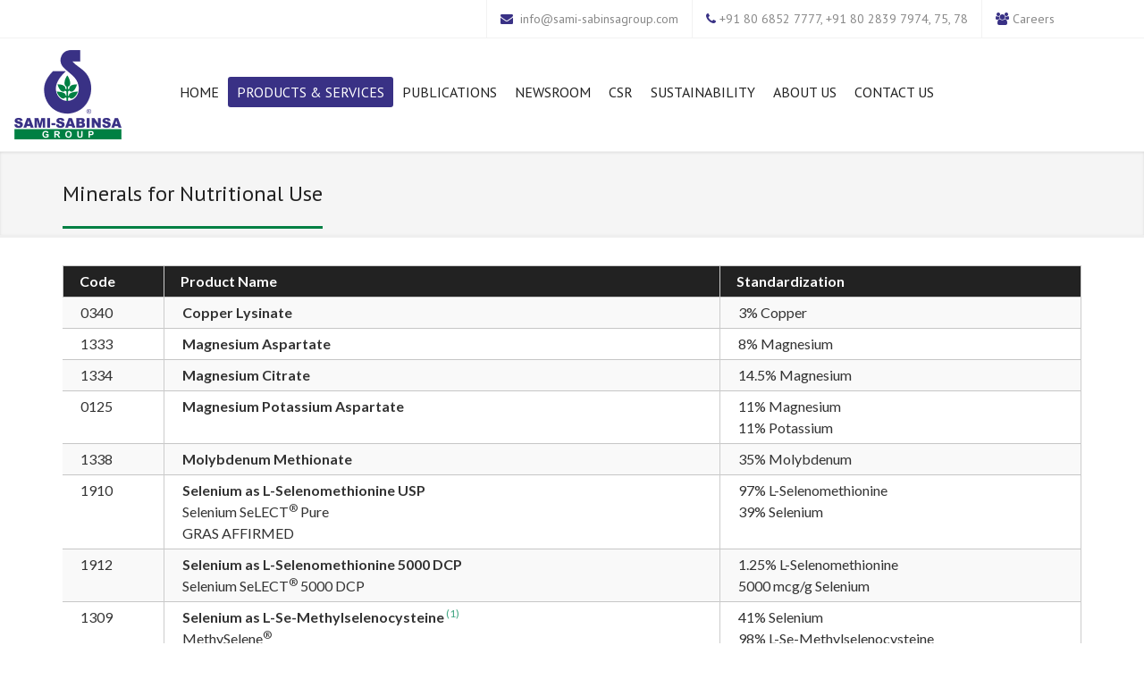

--- FILE ---
content_type: text/html; charset=utf-8
request_url: https://sami-sabinsagroup.com/products-services/minerals-for-nutritional-use
body_size: 11404
content:
<!DOCTYPE html>

<html lang="en-gb" dir="ltr" class="">
<head>
	<base href="https://sami-sabinsagroup.com/products-services/minerals-for-nutritional-use" />
	<meta http-equiv="content-type" content="text/html; charset=utf-8" />
	<meta name="rights" content="Sami-Sabinsa Group Limited" />
	<meta name="description" content="know more about the Minerals for Nutritional Use" />
	<meta name="generator" content="Joomla! - Open Source Content Management" />
	<title>Minerals for Nutritional Use - Sami-Sabinsa Group | Formerly Known as Sami Labs Limited</title>
	<link href="/templates/tz_jollyany_joomla/favicon.ico" rel="shortcut icon" type="image/vnd.microsoft.icon" />
	<link href="/templates/tz_jollyany_joomla/bootstrap/css/bootstrap.css" rel="stylesheet" type="text/css" />
	<link href="/plugins/system/plazart/base/css/font-awesome/css/fontawesome-all.min.css" rel="stylesheet" type="text/css" />
	<link href="/templates/tz_jollyany_joomla/css/themes/default/template.css" rel="stylesheet" type="text/css" />
	<link href="/templates/tz_jollyany_joomla/css/themes/default/megamenu.css" rel="stylesheet" type="text/css" />
	<link href="https://fonts.googleapis.com/css?family=Lato:400,300,400italic,300italic,700,700italic,900" rel="stylesheet" type="text/css" />
	<link href="https://fonts.googleapis.com/css?family=PT+Sans:400,400italic,700,700italic" rel="stylesheet" type="text/css" />
	<link href="/plugins/system/plazart/base/css/off-canvas.css" rel="stylesheet" type="text/css" />
	<style type="text/css">
body{font-family:"Arial";font-weight:400;font-size:16;font-style:normal;line-height:1.6;}body { font-family: Lato, Arial, sans-serif;  }
h1, h2, h3, h4, h5, h6 { font-family: PT Sans, Arial, sans-serif;  }
.container-fluid { max-width: 100%!important; }
         .container { max-width: 100%!important; }
         .max-width{max-width: 100%!important; margin:auto;}
         
        .portfolio_content, .item .TzInner{height:376px}
    body { font-family: Lato, Arial, sans-serif; }
h1, h2, h3, h4, h5, h6 { font-family: PT Sans, Arial, sans-serif; }

    section#tz-topheader-wrapper{
    background:#ffffff !important;
    }
    #tz-topheader-wrapper div .callus i, div.hikashop_cart_module i, div.hikashop_cart_module span.fa, .pretext i{
    color:#f7c221;
    }
    header#tz-header-wrapper{
    background:#ffffff !important;
    }
    .social-icons span a,
    section#tz-topheader-wrapper,
    header#tz-header-wrapper,
    div.hikashop_cart_module,
    #tz-topheader-wrapper .topbar-email, #tz-topheader-wrapper .topbar-phone, #tz-topheader-wrapper .topbar-login, #tz-topheader-wrapper .topbar-cart{
    border-color: #f2f2f2 !important;
    }
    .header-style-1 .navbar-nav > li > a{
    color:#222222 !important;
    }
    div .plazart-mainnav .nav li.dropdown.active > .dropdown-toggle, div .plazart-mainnav .nav li.dropdown.open > .dropdown-toggle,
    div .plazart-mainnav .nav li.dropdown.open.active > .dropdown-toggle,
    #tz-header-wrapper div .plazart-mainnav .nav li.open > a,
    #tz-header-wrapper div .plazart-mainnav .nav li > a:focus,
    div .plazart-mainnav .nav li.dropdown.active > .dropdown-toggle, div .plazart-mainnav .nav li.dropdown.open > .dropdown-toggle, div .plazart-mainnav .nav li.dropdown.open.active > .dropdown-toggle{
    background:#f7c221 !important;
    color:#ffffff!important;
     }
    #tz-header-wrapper div .plazart-mainnav .nav li > a:hover{
       background:#f7c221!important;
       color: #ffffff !important;
    }
     .plazart-megamenu .nav > .dropdown > .dropdown-toggle .caret{
     border-bottom: 5px solid #ffffff !important;
     }
     div .plazart-mainnav .dropdown-menu{
     background:#ffffff!important;
     }
     div .plazart-mainnav .dropdown-menu{
     border-top-color:#f7c221!important;
     }
    .plazart-megamenu .navbar-nav a{
        color:#f7c221!important;
    }
    .plazart-megamenu .dropdown-menu .mega-nav > li a,
    #tz-header-wrapper .plazart-megamenu .mega-nav > li:hover a.mega-group-title,
     #tz-header-wrapper .plazart-megamenu .dropdown-menu .mega-nav > li:hover a.mega-group-title
    {
    color:#333333!important;
    }
    .plazart-megamenu .mega-nav > li, .plazart-megamenu .dropdown-menu .mega-nav > li{
    border-color:#d5d5d5;
    }
    .plazart-megamenu .navbar-nav a .fa{
    color:#f7c221;
    }
    #tz-header-wrapper .plazart-megamenu .mega-nav > li a:hover, #tz-header-wrapper .plazart-megamenu .dropdown-menu .mega-nav > li a:hover,
    #tz-header-wrapper .plazart-megamenu .dropdown-menu .mega-nav .level1 > li a:hover,
    #tz-header-wrapper div .plazart-mainnav .nav .level1 li.open > a
     {
    background:#fafafa!important;
    color:#333333;
    }

    .messagebox h2, .services_vertical h3, .custom h3,
    #accordion-first div.accordion-heading .accordion-toggle,
    div.general-title h2, aside#tz-right h3.module-title span, aside#tz-left h3.module-title span,
    div h1 a, div h2 a, div h3 a, div h4 a, div h5 a, div h6 a{
    color:#222222 !important;
    }

    .general-title .lead, .messagebox .lead,.services_vertical p,
    .custom p{
    color:#777777;
    }
    .portfolio_content .magnifier   .btn:hover,
     div .shop_item .magnifier .buttons input.hikashop_cart_input_button:hover{
    border-color:#f7c221;
    }
    div .btn-primary,
    .portfolio_content .magnifier   .btn:hover,
    div .shop_item .magnifier .buttons input.hikashop_cart_input_button:hover
    {
     background:#f7c221;
     }
     div.messagebox .btn-dark:hover{
     background:#222222 !important;
     }
     div .btn-primary:hover, div .btn-primary:focus, div .btn-primary:active, div .btn-primary.active{
     background:#222222;
     }
     div.ch-info-wrap{
     background:#ffffff;
     }

     div.ch-info-front h3{
     color:#686868;
     }
     div #activity-stream-container .joms-stream-content:after{
        border-color:rgba(213, 186, 51, 0) #f7c221 rgba(213, 186, 51, 0) rgba(213, 186, 51, 0);
     }
     div.general-title hr, section.post-wrapper-top h2,
     div .contact_form .form-control.invalid, div .contact_form .form-control:focus,
     .TzArticleDescription blockquote, div.testimonial-wrap, div.testimonial-carousel img.img-circle,
     div #activity-stream-container .joms-stream-content, .buddypress_tabber_widget .group_box:hover span.circle,
     div .calloutbox, div .panel-default > .panel-heading:hover{
     border-color:#f7c221;
     }
     div.messagebox mark, div #accordion-first .accordion-heading .accordion-toggle.active > em,
     div.progress div.progress-bar, div .custom-services .ch-info-back,
     .footer_post li img.img-rounded:hover, div div.dmtop,
     div .flexslider .flex-direction-nav a, div .rsUni .rsThumb.rsNavSelected .thumbIco, .custom-overlay,
     div #accordion-second .accordion-heading .accordion-toggle.active > em,
     .article_pagination ul.pagenav li a, div.tz-module .tagcloud a:hover,
     div .nav li a:hover, div.calloutbox, div.service-icon-circle.service-icon,
     div.pricing_detail:hover, div.pricing_detail:hover span.priceamount,
      div #tz-right .app-box #latest-videos-nav > div a.active-state,
      div #tz-right .app-box #latest-videos-nav > div a:hover,
      div #tz-left .app-box #latest-videos-nav > div a.active-state,
      div #tz-left .app-box #latest-videos-nav > div a:hover,
      div#community-wrap .cFilter ul li.active a, div#community-wrap .cFilter ul li:hover a,
      .buddypress_tabber_widget li h3 a:hover, .buddypress_tabber_widget .group_box:hover span.circle,
      #tz-right .app-box .app-box-footer a, #tz-left .app-box .app-box-footer a,
      div.pagination_wrapper ul.pagination li.active a, div.pagination_wrapper ul.pagination li a:hover,
      #shop_features ul.nav li.active a, .btn-shop input.hikashop_cart_input_button,
      .shop_item .magnifier .buttons input.hikashop_cart_input_button:hover,
      section#tz-topheader-wrapper .social-icons span a:hover,
       div.rsDefaultInv .rsBullet.rsNavSelected span,
       div.messagebox mark,
       div .custom h3:hover a,
       .blog-carousel-header h3:hover a, div .icon-square .service-icon, div mark,
       div.service-with-image:hover span.service-title

       {
         background-color:#f7c221;
       }
       body .social-icons a:hover {
       background-color:#f7c221 !important;
       }
       body .form-control:focus,
       body .pagination > .active > a,
       body .pagination li > a:hover,
       body .pagination > .active > a:hover,
     div.icon-circle div.service-icon-circle,
     div #owl-testimonial-widget .img-circle{
        background:none;
        border-color:#f7c221;
     }
      .tz-module .owl-controls .owl-buttons .owl-next:hover,
      .tz-module .owl-controls .owl-buttons .owl-prev:hover,
      div.icon-circle  div.servicebox:hover div.service-icon-circle,
       div.icon-circle  div.servicebox div.service-icon-circle.active
       {
       background-color:#f7c221 !important;
       }
     div .custom h3 a{
     color:#f7c221 !important;
     }
     div .check li:before, .check li::after,
     div.icon-circle  div.servicebox div.service-icon-circle i,
     div a.readmore,
     div.servicebox:hover .service-icon i, .service-title strong{
     color:#f7c221;
     }
     div .timeline-badge.danger, div .flex-control-paging li a.flex-active, div .tparrows:hover,
     div .tp-bullets.simplebullets .bullet:hover, div .tp-bullets.simplebullets .bullet.selected,
     div.tz-module .background-none .active, div.tz-module .background-none .servicebox:hover .service-icon-circle,
      .TzMultipurpose .services_lists_boxes .make-bg{
     background-color:#f7c221 !important;
     border-color:#f7c221 !important;
     }
     div.service_vertical_box:hover div.service-icon i, .service_vertical_box a.readmore,
     h3 strong, .custom-services .ch-info-front i, #tz-bottom-wrapper div #tztwd-tweets a,
     div.tz-module h3 span, div.progress-counting .milestone-counter i,
     div.team_member .entry .buttons span, .contact_details .contact-icon i,
     .swing a, div.blog-carousel-header .blog-carousel-header a,
     div.blog-carousel-meta span i, div.joms-stream-content a, ul.breadcrumb li a,
     div.group_timer i, #hikashop_product_price_main span.price, .shop_item_details a,
     #shop_features ul.nav li a, .shop_desc span.price{
     color:#f7c221;
     }
     #tz-topheader-wrapper:before{

} #tz-topheader-wrapper{

} #tz-topheader-wrapper a{

} #tz-topheader-wrapper a:hover{

} #tz-header-wrapper:before{

} #tz-header-wrapper{

} #tz-header-wrapper a{

} #tz-header-wrapper a:hover{

} #tz-breadcrumb-wrapper:before{

} #tz-breadcrumb-wrapper{
background-color: rgb(245, 245, 245) !important;
} #tz-breadcrumb-wrapper a{

} #tz-breadcrumb-wrapper a:hover{

} #tz-service-wrapper:before{

} #tz-service-wrapper{
background-color: rgb(255, 255, 255) !important;padding: 0px 0 !important;
} #tz-service-wrapper a{

} #tz-service-wrapper a:hover{

} #tz-main-body-wrapper:before{

} #tz-main-body-wrapper{
background-color: rgba(246, 180, 74, 0) !important;padding: 0 !important;
} #tz-main-body-wrapper a{

} #tz-main-body-wrapper a:hover{

} #tz-component-area-wrapper:before{

} #tz-component-area-wrapper{
padding: 30px 0 !important;
} #tz-component-area-wrapper a{

} #tz-component-area-wrapper a:hover{

} #tz-bottom-wrapper:before{

} #tz-bottom-wrapper{
background-color: rgb(18, 18, 20) !important;padding: 40px 0 !important;
} #tz-bottom-wrapper a{

} #tz-bottom-wrapper a:hover{

} #tz-footer-wrapper:before{

} #tz-footer-wrapper{
background-color: rgb(45, 45, 45) !important;color: rgb(255, 255, 255) !important;
} #tz-footer-wrapper a{

} #tz-footer-wrapper a:hover{

}
	</style>
	<script src="/media/jui/js/jquery.min.js?36572ba1b4716505cde0b25fc9bc1d86" type="text/javascript"></script>
	<script src="/media/jui/js/jquery-noconflict.js?36572ba1b4716505cde0b25fc9bc1d86" type="text/javascript"></script>
	<script src="/media/jui/js/jquery-migrate.min.js?36572ba1b4716505cde0b25fc9bc1d86" type="text/javascript"></script>
	<script src="/plugins/system/plazart/base/bootstrap/js/bootstrap.min.js?36572ba1b4716505cde0b25fc9bc1d86" type="text/javascript"></script>
	<script src="/media/system/js/caption.js?36572ba1b4716505cde0b25fc9bc1d86" type="text/javascript"></script>
	<script src="/plugins/system/plazart/base/js/off-canvas.js" type="text/javascript"></script>
	<script src="/plugins/system/plazart/base/js/script.min.js" type="text/javascript"></script>
	<script src="/plugins/system/plazart/base/js/menu.min.js" type="text/javascript"></script>
	<script src="/templates/tz_jollyany_joomla/js/page.js" type="text/javascript"></script>
	<script src="/templates/tz_jollyany_joomla/js/appear.js" type="text/javascript"></script>
	<script src="/templates/tz_jollyany_joomla/js/nav.js" type="text/javascript"></script>
	<script src="/templates/tz_jollyany_joomla/js/easing.min.js" type="text/javascript"></script>
	<script type="text/javascript">
jQuery(function($){ initTooltips(); $("body").on("subform-row-add", initTooltips); function initTooltips (event, container) { container = container || document;$(container).find(".hasTooltip").tooltip({"html": true,"container": "body"});} });jQuery(window).on('load',  function() {
				new JCaption('img.caption');
			});
	</script>

	<meta name="viewport" content="width=device-width, initial-scale=1">
<meta name="HandheldFriendly" content="true"/>
<meta name="apple-mobile-web-app-capable" content="YES"/>
    <link rel="shortcut icon" href="https://sami-sabinsagroup.com/images/favico/favicon.ico" type="image/x-icon" />


<link rel="stylesheet" href="/templates/tz_jollyany_joomla/css/themes/default/style.css" type="text/css"/>
<link rel="stylesheet" href="/templates/tz_jollyany_joomla/css/themes/default/owl-carousel.css" type="text/css"/>
<link rel="stylesheet" href="/templates/tz_jollyany_joomla/css/themes/default/flexslider.css" type="text/css"/>
<link rel="stylesheet" href="/templates/tz_jollyany_joomla/css/themes/default/animate.min.css" type="text/css"/>
<link rel="stylesheet" href="/templates/tz_jollyany_joomla/css/themes/default/prettyPhoto.css" type="text/css"/>


<!--[if IE 9]>
<link rel="stylesheet" href="/templates/tz_jollyany_joomla/css/default/ie9.css" type="text/css" />
<![endif]-->

<!--[if IE 8]>
<link rel="stylesheet" href="/templates/tz_jollyany_joomla/css/default/ie8.css" type="text/css" />
<![endif]-->

 <link rel="stylesheet" href="/templates/tz_jollyany_joomla/css/themes/default/customstyle.css" type="text/css"/>
  
<!-- Le HTML5 shim, for IE6-8 support of HTML5 elements -->
<!--[if lt IE 9]>
<script src="//html5shim.googlecode.com/svn/trunk/html5.js"></script>
<![endif]-->

<!-- For IE6-8 support of media query -->
<!--[if lt IE 9]>
<script type="text/javascript" src="/plugins/system/plazart/base/js/respond.min.js"></script>

<![endif]-->

<script type="text/javascript">
    var browser = jQuery.browser.msie;
    var isIE11 = !!navigator.userAgent.match(/Trident.*rv\:11\./);
    if ( jQuery.browser.msie || isIE11==true) {
        jQuery('html').addClass('ie10');
    }
</script>

<script type="text/javascript">
    jQuery(document).ready(function () {
        "use strict";
        var onepage='';
//        jQuery('.plazart-megamenu .nav > li').each(function(){
//             onepage = jQuery(this).attr('data-directionx');
//        })
        jQuery('.plazart-megamenu .nav > li').each(function(){
            if(jQuery(this).is('[data-directionx]')){
                onepage += 'menu_onepage';
            }
        });
        if(onepage !=''){
            var $nav;
            $nav = jQuery('#plazart-mainnav .nav');
            $nav.onePageNav({
                currentClass: 'current',
                changeHash: false,
                scrollSpeed: 2200,
                scrollOffset: 30,
                scrollThreshold: 0.5,
                filter: '',
                easing: 'easeOutBack',
                begin: function () {
                    //I get fired when the animation is starting
                },
                end: function () {
                    //I get fired when the animation is ending
                },
                scrollChange: function ($currentListItem) {
                    //I get fired when you enter a section and I pass the list item of the section
                }
            });
        }
    });

</script>

    <script  type="text/javascript">

        jQuery(document).ready(function () {
    // Header Aff
            jQuery(".header-style-1").affix({
            offset: {
            top: 100,
            bottom: function () {
            return (this.bottom = jQuery('.copyrights').outerHeight(true))
            }
            }
            })
        });

    </script>
</head>

<body class="com_content view-article itemid-606">
    <section id="tz-topheader-wrapper"
                class=" "><div class="container"><div class="row" id="topheader">
<div id="tz-topleft" class="col-lg-3 col-md-3 col-sm-3 col-xs-12 "></div>

<div id="tz-topright" class="col-lg-9 col-md-9 col-sm-9 "><div class="tz-module module " id="Mod97"><div class="module-inner"><div class="module-ct">

<div class="custom"  >
	<div class="callus">
  <!--span class="topbar-email blink newpdts-blink" style="margin: 0;"><i class="fa fa-calendar">&nbsp;</i>
    <a href="/cphi-2025">CPHI India 2025</a></span-->
  <span class="topbar-email"><i class="fa fa-envelope"> </i>
    <a href="mailto:info@sami-sabinsagroup.com">info@sami-sabinsagroup.com</a></span>
  <span class="topbar-phone"><i class="fa fa-phone"></i> 
    +91 80 6852 7777, +91 80 2839 7974, 75, 78</span><span class="topbar-email"><i class="fa fa-users"></i> <a href="http://careers.sami-sabinsagroup.com/" target="_blank">Careers</a></span></div></div>
</div></div></div></div>
</div></div></section><header id="tz-header-wrapper"
                class="affix-top header-style-1 "><div class="container-fluid"><div class="row" id="header">
<div id="tz-logo" class="col-lg-1 col-md-1 col-sm-1 col-xs-12 ">
          <a href="/./" id="tzlogo">
        <img src="https://sami-sabinsagroup.com//images/logo/Sami-Sabinsa-Group.png" alt="Sami-Sabinsa Group | Formerly Known as Sami Labs Limited - " />
              </a>
     </div>

<div id="tz-menu" class="col-lg-11 col-md-11 col-sm-11 col-xs-12 "><!-- MAIN NAVIGATION -->
<nav id="plazart-mainnav" class="wrap plazart-mainnav navbar-collapse-fixed-top navbar navbar-default">
    <div class="navbar-inner">
      <div class="navbar-header">
      <button type="button" class="btn btn-navbar navbar-toggle" data-toggle="collapse" data-target=".nav-collapse">
          <i class="fa fa-bars"></i>
      </button>
      </div>
  	  <div class="nav-collapse navbar-collapse collapse always-show">
                                      <div class="plazart-megamenu always-show">
<ul class="nav navbar-nav level0">
<li class="home-menu" data-id="621" data-level="1" data-class="home-menu">
<a class="home-menu-sami" href="/"  >Home </a>
<div class="active-border"></div></li>
<li class="active dropdown mega" data-id="594" data-level="1">
<a class=" dropdown-toggle" href="/products-services"   data-toggle="dropdown">Products &amp; Services <b class="caret"></b></a>
<div class="nav-child dropdown-menu mega-dropdown-menu"  style="width:550px"  data-width="550"><div class="mega-dropdown-inner">
<div class="row">
<div class="col-md-6 mega-col-nav" data-width="6"><div class="mega-inner">
<ul class="mega-nav level1">
<li  data-id="953" data-level="2">
<span class=" separator"> Nutraceutical Ingredients</span>
<div class="active-border"></div></li>
<li  data-id="596" data-level="2">
<a class="" href="/products-services/standardized-phyto-extracts"  >Standardized Phyto Extracts </a>
<div class="active-border"></div></li>
<li  data-id="634" data-level="2">
<a class="" href="/products-services/super-critical-fluid-scf-extracts"  >Super Critical Fluid (SCF) Extracts </a>
<div class="active-border"></div></li>
<li  data-id="983" data-level="2">
<a class="" href="/products-services/phytochemicals-for-nutritional-use"  >Phytochemicals for Nutritional Use </a>
<div class="active-border"></div></li>
<li  data-id="602" data-level="2">
<a class="" href="/products-services/specialty-chemicals-nutraceuticals"  >Specialty Chemicals </a>
<div class="active-border"></div></li>
<li  data-id="603" data-level="2">
<a class="" href="/products-services/nutritional-fine-chemicals"  >Nutritional Fine Chemicals </a>
<div class="active-border"></div></li>
<li  data-id="598" data-level="2">
<a class="" href="/products-services/multi-enzyme-blends"  >Multi-enzyme Blends </a>
<div class="active-border"></div></li>
<li  data-id="599" data-level="2">
<a class="" href="/products-services/prebiotics-probiotics-postbiotics-synbiotics"  >Prebiotics, Probiotics, Postbiotics &amp; Synbiotics </a>
<div class="active-border"></div></li>
<li class="current active" data-id="606" data-level="2">
<a class="" href="/products-services/minerals-for-nutritional-use"  >Minerals for Nutritional Use </a>
<div class="active-border"></div></li>
<li  data-id="954" data-level="2">
<a class="" href="/products-services/natural-protein"  >Natural Protein </a>
<div class="active-border"></div></li>
<li  data-id="609" data-level="2">
<a class="" href="/products-services/gras-affirmed-products"  >GRAS Affirmed Products </a>
<div class="active-border"></div></li>
<li  data-id="600" data-level="2">
<a class="" href="/products-services/beverage-liquid-dietary-ingredients"  >Beverage/Liquid Dietary Ingredients </a>
<div class="active-border"></div></li>
<li  data-id="982" data-level="2">
<a class="" href="/products-services/geroceuticals"  >Geroceuticals™ </a>
<div class="active-border"></div></li>
<li  data-id="601" data-level="2">
<a class="" href="/products-services/phyto-functional-blends"  >Phyto Functional Blends </a>
<div class="active-border"></div></li>
</ul>
</div></div>
<div class="col-md-6 mega-col-nav" data-width="6"><div class="mega-inner">
<ul class="mega-nav level1">
<li  data-id="955" data-level="2">
<span class=" separator"> Cosmeceutical Ingredients</span>
<div class="active-border"></div></li>
<li  data-id="607" data-level="2">
<a class="" href="/products-services/natural-actives"  >Natural Actives </a>
<div class="active-border"></div></li>
<li  data-id="985" data-level="2">
<a class="" href="/products-services/peptides"  >Peptides </a>
<div class="active-border"></div></li>
<li  data-id="958" data-level="2">
<a class="" href="/products-services/anti-glycation"  >Anti-glycation </a>
<div class="active-border"></div></li>
<li  data-id="959" data-level="2">
<a class="" href="/products-services/dermaceuticals"  >Dermaceuticals </a>
<div class="active-border"></div></li>
<li  data-id="960" data-level="2">
<a class="" href="/products-services/nutricosmetics"  >Nutricosmetics </a>
<div class="active-border"></div></li>
<li  data-id="961" data-level="2">
<a class="" href="/products-services/probiotics-postbiotics"  >Probiotics &amp; Postbiotics </a>
<div class="active-border"></div></li>
<li  data-id="962" data-level="2">
<a class="" href="/products-services/specialty-chemicals-cosmeceuticals"  >Specialty Chemicals </a>
<div class="active-border"></div></li>
<li  data-id="963" data-level="2">
<a class="" href="/products-services/proprietary-cosmeceutical-blends"  >Proprietary Cosmeceutical Blends </a>
<div class="active-border"></div></li>
<li  data-id="1016" data-level="2">
<a class="newpdts-blink" href="/new-products"  >New Products</a>
<div class="active-border"></div></li>
<li  data-id="956" data-level="2">
<span class=" separator"> Services</span>
<div class="active-border"></div></li>
<li  data-id="611" data-level="2">
<a class="" href="/products-services/contract-farming"  >Contract Farming </a>
<div class="active-border"></div></li>
<li  data-id="677" data-level="2">
<a class="" href="/products-services/contract-research"  >Contract Research </a>
<div class="active-border"></div></li>
</ul>
</div></div>
</div>
</div></div>
</li>
<li class="dropdown mega" data-id="995" data-level="1">
<a class=" dropdown-toggle" href="/sami-sabinsa-publications/coffee-table-book"   data-toggle="dropdown">Publications<b class="caret"></b></a>
<div class="nav-child dropdown-menu mega-dropdown-menu"  ><div class="mega-dropdown-inner">
<div class="row">
<div class="col-md-12 mega-col-nav" data-width="12"><div class="mega-inner">
<ul class="mega-nav level1">
<li  data-id="996" data-level="2" data-hidesub="1">
<a class="" href="/sami-sabinsa-publications/coffee-table-book"  >Coffee Table Book </a>
<div class="active-border"></div></li>
<li  data-id="994" data-level="2">
<a class="" href="/sami-sabinsa-publications/popular-articles"  >Popular Articles </a>
<div class="active-border"></div></li>
<li  data-id="993" data-level="2">
<a class="" href="/sami-sabinsa-publications/research-papers"  >Research Papers </a>
<div class="active-border"></div></li>
</ul>
</div></div>
</div>
</div></div>
</li>
<li class="dropdown mega" data-id="612" data-level="1">
<a class=" dropdown-toggle" href="/sami-sabinsa-newsroom/annual-returns"   data-toggle="dropdown">Newsroom<b class="caret"></b></a>
<div class="nav-child dropdown-menu mega-dropdown-menu"  ><div class="mega-dropdown-inner">
<div class="row">
<div class="col-md-12 mega-col-nav" data-width="12"><div class="mega-inner">
<ul class="mega-nav level1">
<li  data-id="1005" data-level="2">
<a class="" href="/sami-sabinsa-newsroom/annual-returns"  >Annual Returns </a>
<div class="active-border"></div></li>
<li  data-id="990" data-level="2" data-hidesub="1">
<a class="" href="/sami-sabinsa-newsroom/books"  >Books </a>
<div class="active-border"></div></li>
<li  data-id="749" data-level="2">
<a class="" href="/sami-sabinsa-newsroom/sami-events"  >Events </a>
<div class="active-border"></div></li>
<li  data-id="659" data-level="2">
<a class="" href="/sami-sabinsa-newsroom/media-coverage"  >Media Coverage </a>
<div class="active-border"></div></li>
<li  data-id="974" data-level="2" data-hidesub="1">
<a class="" href="/sami-sabinsa-newsroom/presentations"  >Presentations </a>
<div class="active-border"></div></li>
<li  data-id="902" data-level="2" data-hidesub="1">
<a class="" href="/sami-sabinsa-newsroom/press-release/2026/"  >Press Releases</a>
<div class="active-border"></div></li>
<li  data-id="873" data-level="2">
<a class="" href="/sami-sabinsa-newsroom/corporate-videos"  >Videos </a>
<div class="active-border"></div></li>
<li  data-id="759" data-level="2">
<a class="" href="/sami-sabinsa-newsroom/dr-abdul-kalam-visit-to-sami"  >Visit by Dr. Kalam </a>
<div class="active-border"></div></li>
</ul>
</div></div>
</div>
</div></div>
</li>
<li  data-id="869" data-level="1" data-hidesub="1">
<a class="" href="/csr-activities"  >CSR </a>
<div class="active-border"></div></li>
<li  data-id="1010" data-level="1">
<a class="" href="/sustainability"  >Sustainability </a>
<div class="active-border"></div></li>
<li class="dropdown mega aboutus-menu mega-align-left" data-id="254" data-level="1" data-class="aboutus-menu" data-alignsub="left">
<a class=" dropdown-toggle" href="/about/our-story"   data-toggle="dropdown">About Us<b class="caret"></b></a>
<div class="nav-child dropdown-menu mega-dropdown-menu"  style="width:450px"  data-class="aboutus-menu" data-width="450"><div class="mega-dropdown-inner">
<div class="row">
<div class="col-md-6 mega-col-nav" data-width="6"><div class="mega-inner">
<ul class="mega-nav level1">
<li  data-id="1013" data-level="2">
<a class="" href="/about/founder"  >Founder </a>
<div class="active-border"></div></li>
<li  data-id="652" data-level="2">
<a class="" href="/about/our-story"  >Our Story </a>
<div class="active-border"></div></li>
<li  data-id="587" data-level="2" data-hidesub="1">
<a class="" href="/about/our-people"  >Our People </a>
<div class="active-border"></div></li>
<li  data-id="755" data-level="2">
<a class="" href="/about/sami-sabinsa-group-milestones"  >Milestones </a>
<div class="active-border"></div></li>
<li  data-id="646" data-level="2">
<a class="" href="/about/manufacturing-facilities"  >Manufacturing Facilities </a>
<div class="active-border"></div></li>
</ul>
</div></div>
<div class="col-md-6 mega-col-nav" data-width="6"><div class="mega-inner">
<ul class="mega-nav level1">
<li  data-id="590" data-level="2">
<a class="" href="/about/research-development"  >Research &amp; Development </a>
<div class="active-border"></div></li>
<li  data-id="591" data-level="2">
<a class="" href="/about/intellectual-properties"  >Intellectual Properties </a>
<div class="active-border"></div></li>
<li  data-id="593" data-level="2">
<a class="" href="/about/associated-companies"  >Associated Companies </a>
<div class="active-border"></div></li>
<li  data-id="758" data-level="2">
<a class="" href="/about/drmajeed-sami-sabinsa-awards"  >Awards </a>
<div class="active-border"></div></li>
<li class="location-menu mega-align-center" data-id="943" data-level="2" data-class="location-menu" data-alignsub="center">
<a class="globaloffice act-bg" href="/contact-us#tz-quote"  >Global Offices</a>
<div class="active-border"></div></li>
</ul>
</div></div>
</div>
</div></div>
</li>
<li  data-id="1029" data-level="1">
<a class="" href="/contact-us"  >Contact  Us </a>
<div class="active-border"></div></li>
<li  data-id="1048" data-level="1">
<a class="hidden" href="/cphi-2025"  >CPHI India 2025 </a>
<div class="active-border"></div></li>
</ul>
</div>
                          		</div>
    </div>
</nav>
<!-- //MAIN NAVIGATION --></div>
</div></div></header><section id="tz-breadcrumb-wrapper"
                class="post-wrapper-top jt-shadow "><div class="container"><div class="row" id="breadcrumb">
<div id="tz-heading" class="col-lg-5 col-md-4 col-sm-5 col-xs-12 "><div class="tz-module module " id="Mod533"><div class="module-inner"><div class="module-ct">

<div class="custom"  >
	<h2>Minerals for Nutritional Use</h2></div>
</div></div></div></div>

<div id="tz-breadcrumb" class="col-lg-7 col-md-8 col-sm-7 "></div>
</div></div></section><section id="tz-service-wrapper"
                class=" "><div class="container"><div class="row" id="service">
<div id="tz-service" class="col-lg-6 col-md-6 col-sm-6 col-xs-12  padding-none"></div>

<div id="tz-service1" class="col-lg-6 col-md-6 col-sm-6 "></div>
</div></div></section><section id="tz-main-body-wrapper"
                class=" "><div class="container"><div class="row" id="main-body">
<div id="tz-message-area" class="col-lg-12 col-md-12 col-sm-12 col-xs-12 "><div id="system-message-container">
	</div>
<section id="tz-component-area-wrapper"
                class=" "><div class="row" id="component-area">
<div id="tz-component-area" class="col-lg-12 col-md-12 col-sm-12 col-xs-12 "><section id="tz-component-wrapper"><div id="tz-component"><div class="item-page" itemscope itemtype="https://schema.org/Article">
	<meta itemprop="inLanguage" content="en-GB" />
	
		
						
		
	
	
		
								<div itemprop="articleBody">
		<table class="product-list-table table-striped">
    <thead>
      <tr>
        <th style="width: 10%">Code</th>
        <th>Product Name</th>
        <th class="standard">Standardization</th>
      </tr>
    </thead>
    <tbody>
      <tr>
        <td>0340</td>
        <td><span class="product-name">Copper Lysinate</span></td>
        <td>3% Copper</td>
      </tr>
      <tr>
        <td>1333</td>
        <td><span class="product-name">Magnesium Aspartate</span></td>
        <td>8% Magnesium</td>
      </tr>
      <tr>
        <td>1334</td>
        <td><span class="product-name">Magnesium Citrate</span></td>
        <td>14.5% Magnesium</td>
      </tr>
      <tr>
        <td>0125</td>
        <td><span class="product-name">Magnesium Potassium Aspartate</span></td>
        <td>11% Magnesium<br />11% Potassium</td>
      </tr>
      <tr>
        <td>1338</td>
        <td><span class="product-name">Molybdenum Methionate</span></td>
        <td>35% Molybdenum</td>
      </tr>
      <tr>
        <td>1910</td>
        <td>
          <span class="product-name">Selenium as L-Selenomethionine USP</span
          ><br />Selenium SeLECT<sup class="registered">®</sup>
          Pure<br /><span class="gras">GRAS AFFIRMED</span>
        </td>
        <td>97% L-Selenomethionine<br />39% Selenium</td>
        
      </tr>
      <tr>
        <td>1912</td>
        <td>
          <span class="product-name">Selenium as L-Selenomethionine 5000 DCP</span
          ><br />Selenium SeLECT<sup class="registered">®</sup>
          5000 DCP
        </td>
        <td>1.25% L-Selenomethionine<br />5000 mcg/g Selenium</td>
       
      </tr>
      <tr>
        <td>1309</td>
        <td>
          <span class="product-name">Selenium as L-Se-Methylselenocysteine</span
          ><a class="product" href="#r2"><sup class="super"> (1)</sup></a
          ><br />
            MethySelene<sup class="registered">®</sup>
        </td>
        <td>41% Selenium<br />98% L-Se-Methylselenocysteine</td>
        
      </tr>
      <tr>
        <td>1308</td>
        <td>
          <span class="product-name"
            >Selenium as L-Se-Methylselenocysteine 5000 DCP</span
          ><br />
            MethySelene<sup class="registered">®</sup>
          5000 DCP
        </td>
        <td>1.25% L-Se-Methylselenocysteine<br />5000 mcg/g Selenium</td>
       
      </tr>
      <tr>
        <td>1908</td>
        <td>
          <span class="product-name">Selenium Enriched Garlic Powder</span
          ><a class="product" href="#r4"><sup class="super"> (2)</sup></a
          ><br />(<em>Allium sativum</em>)<br />SelenoForce<sup class="registered">®</sup>
        </td>
        <td>1000 ppm Elemental Selenium</td>
        
      </tr>
      <tr>
        <td>2203</td>
        <td>
          <span class="product-name"
            >Vanadium as Bis-glycinato oxo vanadium (BGOV)</span
          >
        </td>
        <td>20% Vanadium</td>
       
      </tr>
      <tr>
        <td>2200</td>
        <td><span class="product-name">Vanadium Citrate</span></td>
        <td>16% Vanadium</td>
       
      </tr>
      <tr>
        <td>2601</td>
        <td><span class="product-name">Zinc Citrate</span></td>
        <td>30% Zinc</td>
       
      </tr>
      <tr>
        <td>2610</td>
        <td><span class="product-name">Zinc Monomethionine</span></td>
        <td>20% Zinc<br />40% Methionine</td>
       
      </tr>
      <tr>
        <td>2605</td>
        <td><span class="product-name">Zinc Picolinate</span></td>
        <td>20% Zinc<br />75% Picolinic acid</td>
        
      </tr>
    </tbody>
  </table>
  
  <hr style="border:0.5px solid #ebebeb !important; width:100%;">
  <h2 class="patent-title" style="font-weight:bold;">PATENTS</h2>
  <div class="product-table-description">
  <div class="row">
  
  <div id="r1" class="col-sm-12 patents-box">
  <h5>(1) MethySelene<sup class="registered">&reg; </sup></h5>
  <p><span class="patents-product-bullet">&nbsp;</span><span class="patent-highlight"> US 6,982,273; US 6,794,537</span> </p>
  
  </div>
  
  <div id="r3" class="col-sm-12 patents-box">
  <h5>(2) Selenium Enriched Garlic Powder (SelenoForce<sup>&reg; </sup>)</h5>
  <p><span class="patents-product-bullet">&nbsp;</span><span class="patent-highlight">AU2006321973; EP1968620; NZ568233; US 7,014,874</span> </p>
  
  </div>
  </div>
  </div>
  <hr style="visibility:hidden;margin:30px 0;"> 
  <div class="product-list-disclaimer">
      <h4><sup class="super">&dagger;</sup>Disclaimer</h4>
      <p>These statements have not been evaluated by the Food and Drug Administration. These products are not intended to diagnose, treat, cure, or prevent any disease.</p>
  </div>
  
      <script>
          function resize(){
            if (jQuery(window).width() >1006) {
              jQuery('table').addClass('table-striped');}
              else {jQuery('table').removeClass('table-striped');}
          }
          jQuery(document).ready( function() {
              jQuery(window).resize(resize);resize();
          });
          jQuery(".product").on('click', function(e) {
              e.preventDefault();
              var target = jQuery(this).attr('href');
              jQuery('html, body').animate({
                scrollTop: (jQuery(target).offset().top - 100)
            }, 2000);
          });
      </script>
      {jcomments off} 	</div>

						
	<ul class="pager pagenav">
	<li class="previous">
		<a class="hasTooltip" title="Nutritional Fibers" aria-label="Previous article: Nutritional Fibers" href="/products-services/minerals-for-nutritional-use/15-products/74-nutritional-fibers" rel="prev">
			<span class="icon-chevron-left" aria-hidden="true"></span> <span aria-hidden="true">Prev</span>		</a>
	</li>
	<li class="next">
		<a class="hasTooltip" title="Natural Actives" aria-label="Next article: Natural Actives" href="/products-services/natural-actives" rel="next">
			<span aria-hidden="true">Next</span> <span class="icon-chevron-right" aria-hidden="true"></span>		</a>
	</li>
</ul>
							</div>
</div></section></div>
</div></section></div>
</div></div></section><section id="tz-bottom-wrapper"
                class="footer-style-1 "><div class="container"><div class="row" id="bottom">
<div id="tz-bottom2" class="col-lg-4 col-md-3 col-sm-6 col-xs-12 "><div class="tz-module module " id="Mod602"><div class="module-inner"><h3 class="module-title "><span>Certificates</span></h3><div class="module-ct">

<div class="custom"  >
	<div class="bottom-certificates">
  <img src="/images/certifications/nsf-logo.jpg" class="cert-logo-5" alt="nsf-certified" data-toggle="tooltip" title="NSF">
  <img src="/images/certifications/fssc.jpg" class="cert-logo-4" alt="fssc-certified" data-toggle="tooltip" title="FSSC Certified">
  <img src="/images/certifications/dsir.jpg" class="cert-logo-2" alt="dsir-certified" data-toggle="tooltip" title="DSIR Certified">
  <img src="/images/certifications/non-gmo.jpg" class="cert-logo-5" alt="non-gmo-verified" data-toggle="tooltip" title="Non-GMO Verified">
<img src="/images/certifications/fami-qs.jpg" class="cert-logo-1" alt="fami-qs-certified" data-toggle="tooltip" title="FAMI QS">
<img src="/images/certifications/ifn.jpg" class="cert-logo-4" alt="halal-certified" data-toggle="tooltip" title="IFANCA Halal Certified">
<img src="/images/certifications/jamat-ulama-halal.jpg" class="cert-logo-5" alt="Majelis-ulama-certified" data-toggle="tooltip" title="Jamat Ulama Halal Foundation">
  <img src="/images/certifications/majelis-ulama.jpg" class="cert-logo-5" alt="kosher-certified" data-toggle="tooltip" title="Majelis Ulama">
<img src="/images/certifications/koshar.jpg" class="cert-logo-5" alt="kosher-certified" data-toggle="tooltip" title="Kosher Certifed">
<img src="/images/certifications/fsrn-logo.jpg" class="cert-logo-4" alt="fsrn-certified" data-toggle="tooltip" title="FSRN Certified">
<img src="/images/certifications/health-canada-logo.jpg" class="cert-logo-4" alt="health-canada-certified" data-toggle="tooltip" title="Health Canada Certified">
</div></div>
</div></div></div></div>

<div id="tz-bottom3" class="col-lg-4 col-md-3 col-sm-6 col-xs-12 "><div class="tz-module module " id="Mod481"><div class="module-inner"><h3 class="module-title "><span>Global Offices</span></h3><div class="module-ct">

<div class="custom"  >
	<table class="footer-table-contact" style="width: 100%; margin: 0;">
	<tbody>
		<tr>
			<td class="country"><a href="https://sabinsa.com.au/" target="_blank" rel="noopener noreferrer">Australia</a></td>
			<td class="country"><a href="https://sabinsa.com.pl/" target="_blank" rel="noopener noreferrer">Poland</a></td>
		</tr>
		<tr>
			<td class="country"><a href="http://sabinsa.com.br/" target="_blank" rel="noopener noreferrer">Brasil</a></td>
			<td class="country"><a href="https://sabinsa.co.za/" target="_blank" rel="noopener noreferrer">South Africa</a></td>
		</tr>
		<tr>
			<td class="country"><a href="https://sabinsa.ca/" target="_blank" rel="noopener noreferrer">Canada</a></td>
			<td class="country"><a href="https://hanburyfze.com/" target="_blank" rel="noopener noreferrer">UAE</a></td>
		</tr>
		<tr>
			<td class="country"><a href="http://www.sabinsa.com.cn/" target="_blank" rel="noopener noreferrer">China</a></td>
			<td class="country"><a href="https://sabinsa.com/" target="_blank" rel="noopener noreferrer">New Jersey, USA</a></td>
		</tr>
		<tr>
			<td class="country"><a href="https://sabinsa.eu/" target="_blank" rel="noopener noreferrer">Germany</a></td>
			<td class="country"><a href="https://sabinsamanufacturing.com/" target="_blank" rel="noopener noreferrer">Utah, USA</a></td>
		</tr>
		<tr>
			<td class="country"><a href="http://www.sabinsa.co.jp/" target="_blank" rel="noopener noreferrer">Japan</a></td>
			<td class="country"><a href="http://www.sabinsa.vn/" target="_blank" rel="noopener noreferrer">Vietnam</a></td>
		</tr>
		<tr>
			<td class="country"><a href="https://sabinsa.co.kr/" target="_blank" rel="noopener noreferrer">Korea</a></td>
		</tr>
	</tbody>
</table></div>
</div></div></div></div>

<div id="tz-bottom4" class="col-lg-4 col-md-3 col-sm-6 col-xs-12 "><div class="tz-module module address " id="Mod797"><div class="module-inner"><h3 class="module-title "><span>Get in Touch</span></h3><div class="module-ct">

<div class="custom"  >
		<table class="footer-table-contact address">
		<tbody>
			<tr>
				<td class="fc"><i class="fa fa-map-marker"></i></td>
				<td>19/1 & 19/2<br/>Ⅰ Main, Ⅱ Phase<br/>Peenya Industrial Area<br/>Bangalore 560058, India</td>
			</tr>
			<tr>
				<td  class="fc"><i class="fas fa-envelope"></i></td>
				<td>info@sami-sabinsagroup.com</td>
			</tr>
          <tr>
				<td  class="fc"><i class="fas fa-phone"></i></td>
				<td>+91 80 6852 7777<br/>+91 80 2839 7974, 75, 78</td>
			</tr>
			<tr>
			<tr>
				<td  class="fc"><i class="fa fa-fax"></i></td>
				<td>+91 80 6852 7706</td>
			</tr>
		</tbody>
	</table>
   </div>
</div></div></div></div>
</div></div></section><footer id="tz-footer-wrapper"
                class="copyrights "><div class="container-fluid"><div class="row" id="footer">
<div id="tz-footer1" class="col-lg-12 col-md-12 col-sm-12 col-xs-12 "><div class="tz-module module " id="Mod117"><div class="module-inner"><div class="module-ct">

<div class="custom"  >
	<div class="disc">
  <div class="container">
  <h6 class="text-center">
    Disclaimer
  </h6>
  <p>
    Please note that this website and information provided herein is not for final consumers of a finished food, beverage, dietary supplement product or cosmetic product, as the information contained herein does not refer to finished products for consumers.
  </p>
   <p>
    The information provided on the website is intended only for producers of finished food, beverage, dietary supplement and cosmetic product.
  </p>
   <p>
    The statements related to ingredients on the website, have not been evaluated by the Food and Drug Administration and are not intended to diagnose, treat, cure, or prevent any disease.
  </p>
   <p>
    The website and information herein are available in various countries across the world, and hence statements or product information including its classification may not be applicable in your country.

  </p>
   <p>
    Information and statements provided on the website, shall not be construed as license to practice, or recommendations to infringe, any patents or other intellectual property rights of Sabinsa and others.
  </p>
   <p>
    By browsing further, You understand the above terms.
  </p>
</div>
  </div></div>
</div></div></div></div>

<div id="tz-footer2" class="col-lg-12 col-md-12 col-sm-12 col-xs-12 "><div class="tz-module module " id="Mod119"><div class="module-inner"><div class="module-ct">

<div class="custom"  >
	<div class="dmtop">Scroll to Top</div></div>
</div></div></div><div class="tz-module module " id="Mod485"><div class="module-inner"><div class="module-ct">

<div class="custom"  >
	<div class="container">
  <div class="text-left ">
  <p class="fnt-12">© 2025 Sami-Sabinsa Group. All Rights Reserved. Powered by Edkal Technologies | <a href="/privacy-policy">Privacy Policy</a> | <a href="/terms-of-use">Terms of Use</a> | <a href="/sitemap">Sitemap</a> | <a href="#" data-toggle="modal" data-target="#disclaimer">Disclaimer</a>
</div>
</div>
 
<div id="disclaimer" class="modal disclaimer-modal" style="background: none !important;left:10% !important;">
<div class="modal-dialog">
<div class="modal-content"><!-- Modal Header -->
<div class="modal-header">
<!-- Modal body -->
<div class="modal-body">
<h5 style="color: #fff; text-align: center; margin-top: 0 !important; margin-bottom: 30px !important; background: rgba(47, 49, 146, 0.8); padding: 10px 0; font-size: 1.714em; font-weight: 600px;">Disclaimer</h5>
<p style="text-align: justify!important; margin-right: 0 !important; margin-bottom: 20px;"><span style="font-weight: 600; color: #222;">US-FDA:</span> This statement has not been evaluated by the Food and Drug Administration. This product is not intended to diagnose, treat, cure, or prevent any disease.</p>
<p style="text-align: justify!important; margin-right: 0 !important; margin-bottom: 20px;"><span style="font-weight: 600; color: #222;">Usage disclaimer:</span> The information pertaining to any marketing materials by Sabinsa, is for general purposes only. Users are urged to check the validity of patents if any, on any Sabinsa items for their intended use.</p>
<p style="text-align: justify!important; margin-right: 0 !important; margin-bottom: 20px;"><span style="font-weight: 600; color: #222;">EFSA:</span> This statement has not been evaluated by the EFSA. This product is not intended to diagnose, treat, cure, or prevent any disease.</p>
<p style="text-align: justify!important; margin-right: 0 !important; margin-bottom: 20px;"><span style="font-weight: 600; text-align: justify; margin-right: 0; color: #222;">Australia:</span> Please note as an ingredient supplier the information contained in this website is for marketers of finished products formulations and is not intended as consumer advice. Marketers should ensure finished products are lawful and comply with the regulations of the countries in which these items are sold. Every care has been taken to ensure the accuracy of the information provided at the time of publication.</p>
</div>
<!-- Modal footer -->
<div class="modal-footer"><button class="btn btn-danger" type="button" data-dismiss="modal">Close</button></div>
</div>
</div>
</div>
</div>
</div></div></div></div>
</div></div></footer><script src="/templates/tz_jollyany_joomla/js/owl.carousel.min.js"></script>
<script src="/templates/tz_jollyany_joomla/js/jquery.parallax-1.1.3.js"></script>
<script src="/templates/tz_jollyany_joomla/js/jquery.simple-text-rotator.js"></script>
<script src="/templates/tz_jollyany_joomla/js/wow.min.js"></script>
<script src="/templates/tz_jollyany_joomla/js/jquery.flexslider.js"></script>
<script src="/templates/tz_jollyany_joomla/js/jquery.prettyPhoto.js"></script>
<script src="/templates/tz_jollyany_joomla/js/custom.js?v=1768994412"></script>
<script type="text/javascript">
    (function(jQuery) {
        "use strict";
        jQuery('a[data-gal]').each(function() {
            jQuery(this).attr('rel', jQuery(this).data('gal'));
        });
        jQuery("a[data-gal^='prettyPhoto']").prettyPhoto({animationSpeed:'slow',slideshow:false,overlay_gallery: false,theme:'light_square',social_tools:false,deeplinking:false});
    })(jQuery);
</script>

<script async src="https://www.googletagmanager.com/gtag/js?id=G-Q1VZ3C82TR"></script>
<script>
	window.dataLayer = window.dataLayer || [];
	function gtag(){dataLayer.push(arguments);}
	gtag('js', new Date());
	gtag('config', 'G-Q1VZ3C82TR');
</script>
<style>
.home .tp-video-play-button {
    visibility: hidden !important;
}


            body.ctb{background-color:#333;margin:0;padding:0;}
          .ctb .container-cl{height:95vh;width:95%;margin:20px auto}.fullscreen{background-color:#333;}
           .ctb .clse-icn-link{font-size: 22pt;color: #ccc;position: absolute;right: 10px;top: 10px;z-index: 1;}
           .ctb .clse-icn{position:relative;top:1px;display:inline-block;font-style:normal;font-weight:400;line-height:1;-webkit-font-smoothing:antialiased;}
        </style>

</body>
</html>

--- FILE ---
content_type: text/css
request_url: https://sami-sabinsagroup.com/templates/tz_jollyany_joomla/css/themes/default/template.css
body_size: 37320
content:
/**
 *------------------------------------------------------------------------------
 * @package       Plazart Framework for Joomla!
 *------------------------------------------------------------------------------
 * @copyright     Copyright (C) 2012-2013 TemPlaza.com. All Rights Reserved.
 * @license       GNU General Public License version 2 or later; see LICENSE.txt
 * @authors       TemPlaza
 * @Link:         http://templaza.com
 *------------------------------------------------------------------------------
 */
.inline-block {
  display: inline-block;
  zoom: 1;
  *display: inline;
}
.clearfix {
  *zoom: 1;
}
.clearfix:before,
.clearfix:after {
  display: table;
  content: "";
}
.clearfix:after {
  clear: both;
}
.drop-ie-gradient {
  filter: unquote("progid:DXImageTransform.Microsoft.gradient(enabled = false)");
}
.dropdown-arrow-inverse {
  border-bottom-color: #666666 !important;
  border-top-color: #666666 !important;
}
/*!
 *  Font Awesome 4.3.0 by @davegandy - http://fontawesome.io - @fontawesome
 *  License - http://fontawesome.io/license (Font: SIL OFL 1.1, CSS: MIT License)
 */
/* FONT PATH
 * -------------------------- */

@font-face {
  font-family: 'FontAwesome';
  src: url('../../../fonts/font-awesome/fontawesome-webfont.eot?v=4.5.0');
  src: url('../../../fonts/font-awesome/fontawesome-webfont.eot?#iefix&v=4.5.0') format('embedded-opentype'), url('../../../fonts/font-awesome/fontawesome-webfont.woff2?v=4.5.0') format('woff2'), url('../../../fonts/font-awesome/fontawesome-webfont.woff?v=4.5.0') format('woff'), url('../../../fonts/font-awesome/fonts/fontawesome-webfont.ttf?v=4.5.0') format('truetype'), url('../../../fonts/font-awesome/fontawesome-webfont.svg?v=4.5.0#fontawesomeregular') format('svg');
  font-weight: normal;
  font-style: normal;
}
.fa {
  display: inline-block;
  font: normal normal normal 14px/1 FontAwesome;
  font-size: inherit;
  text-rendering: auto;
  -webkit-font-smoothing: antialiased;
  -moz-osx-font-smoothing: grayscale;
  transform: translate(0, 0);
}
/* makes the font 33% larger relative to the icon container */
.fa-lg {
  font-size: 1.33333333em;
  line-height: 0.75em;
  vertical-align: -15%;
}
.fa-2x {
  font-size: 2em;
}
.fa-3x {
  font-size: 3em;
}
.fa-4x {
  font-size: 4em;
}
.fa-5x {
  font-size: 5em;
}
.fa-fw {
  width: 1.28571429em;
  text-align: center;
}
.fa-ul {
  padding-left: 0;
  margin-left: 2.14285714em;
  list-style-type: none;
}
.fa-ul > li {
  position: relative;
}
.fa-li {
  position: absolute;
  left: -2.14285714em;
  width: 2.14285714em;
  top: 0.14285714em;
  text-align: center;
}
.fa-li.fa-lg {
  left: -1.85714286em;
}
.fa-border {
  padding: .2em .25em .15em;
  border: solid 0.08em #eeeeee;
  border-radius: .1em;
}
.pull-right {
  float: right;
}
.pull-left {
  float: left;
}
.fa.pull-left {
  margin-right: .3em;
}
.fa.pull-right {
  margin-left: .3em;
}
.fa-spin {
  -webkit-animation: fa-spin 2s infinite linear;
  animation: fa-spin 2s infinite linear;
}
.fa-pulse {
  -webkit-animation: fa-spin 1s infinite steps(8);
  animation: fa-spin 1s infinite steps(8);
}
@-webkit-keyframes fa-spin {
  0% {
    -webkit-transform: rotate(0deg);
    transform: rotate(0deg);
  }
  100% {
    -webkit-transform: rotate(359deg);
    transform: rotate(359deg);
  }
}
@keyframes fa-spin {
  0% {
    -webkit-transform: rotate(0deg);
    transform: rotate(0deg);
  }
  100% {
    -webkit-transform: rotate(359deg);
    transform: rotate(359deg);
  }
}
.fa-rotate-90 {
  filter: progid:DXImageTransform.Microsoft.BasicImage(rotation=1);
  -webkit-transform: rotate(90deg);
  -ms-transform: rotate(90deg);
  transform: rotate(90deg);
}
.fa-rotate-180 {
  filter: progid:DXImageTransform.Microsoft.BasicImage(rotation=2);
  -webkit-transform: rotate(180deg);
  -ms-transform: rotate(180deg);
  transform: rotate(180deg);
}
.fa-rotate-270 {
  filter: progid:DXImageTransform.Microsoft.BasicImage(rotation=3);
  -webkit-transform: rotate(270deg);
  -ms-transform: rotate(270deg);
  transform: rotate(270deg);
}
.fa-flip-horizontal {
  filter: progid:DXImageTransform.Microsoft.BasicImage(rotation=0, mirror=1);
  -webkit-transform: scale(-1, 1);
  -ms-transform: scale(-1, 1);
  transform: scale(-1, 1);
}
.fa-flip-vertical {
  filter: progid:DXImageTransform.Microsoft.BasicImage(rotation=2, mirror=1);
  -webkit-transform: scale(1, -1);
  -ms-transform: scale(1, -1);
  transform: scale(1, -1);
}
:root .fa-rotate-90,
:root .fa-rotate-180,
:root .fa-rotate-270,
:root .fa-flip-horizontal,
:root .fa-flip-vertical {
  filter: none;
}
.fa-stack {
  position: relative;
  display: inline-block;
  width: 2em;
  height: 2em;
  line-height: 2em;
  vertical-align: middle;
}
.fa-stack-1x,
.fa-stack-2x {
  position: absolute;
  left: 0;
  width: 100%;
  text-align: center;
}
.fa-stack-1x {
  line-height: inherit;
}
.fa-stack-2x {
  font-size: 2em;
}
.fa-inverse {
  color: #ffffff;
}
/* Font Awesome uses the Unicode Private Use Area (PUA) to ensure screen
   readers do not read off random characters that represent icons */
.fa-glass:before {
  content: "\f000";
}
.fa-music:before {
  content: "\f001";
}
.fa-search:before {
  content: "\f002";
}
.fa-envelope-o:before {
  content: "\f003";
}
.fa-heart:before {
  content: "\f004";
}
.fa-star:before {
  content: "\f005";
}
.fa-star-o:before {
  content: "\f006";
}
.fa-user:before {
  content: "\f007";
}
.fa-film:before {
  content: "\f008";
}
.fa-th-large:before {
  content: "\f009";
}
.fa-th:before {
  content: "\f00a";
}
.fa-th-list:before {
  content: "\f00b";
}
.fa-check:before {
  content: "\f00c";
}
.fa-remove:before,
.fa-close:before,
.fa-times:before {
  content: "\f00d";
}
.fa-search-plus:before {
  content: "\f00e";
}
.fa-search-minus:before {
  content: "\f010";
}
.fa-power-off:before {
  content: "\f011";
}
.fa-signal:before {
  content: "\f012";
}
.fa-gear:before,
.fa-cog:before {
  content: "\f013";
}
.fa-trash-o:before {
  content: "\f014";
}
.fa-home:before {
  content: "\f015";
}
.fa-file-o:before {
  content: "\f016";
}
.fa-clock-o:before {
  content: "\f017";
}
.fa-road:before {
  content: "\f018";
}
.fa-download:before {
  content: "\f019";
}
.fa-arrow-circle-o-down:before {
  content: "\f01a";
}
.fa-arrow-circle-o-up:before {
  content: "\f01b";
}
.fa-inbox:before {
  content: "\f01c";
}
.fa-play-circle-o:before {
  content: "\f01d";
}
.fa-rotate-right:before,
.fa-repeat:before {
  content: "\f01e";
}
.fa-refresh:before {
  content: "\f021";
}
.fa-list-alt:before {
  content: "\f022";
}
.fa-lock:before {
  content: "\f023";
}
.fa-flag:before {
  content: "\f024";
}
.fa-headphones:before {
  content: "\f025";
}
.fa-volume-off:before {
  content: "\f026";
}
.fa-volume-down:before {
  content: "\f027";
}
.fa-volume-up:before {
  content: "\f028";
}
.fa-qrcode:before {
  content: "\f029";
}
.fa-barcode:before {
  content: "\f02a";
}
.fa-tag:before {
  content: "\f02b";
}
.fa-tags:before {
  content: "\f02c";
}
.fa-book:before {
  content: "\f02d";
}
.fa-bookmark:before {
  content: "\f02e";
}
.fa-print:before {
  content: "\f02f";
}
.fa-camera:before {
  content: "\f030";
}
.fa-font:before {
  content: "\f031";
}
.fa-bold:before {
  content: "\f032";
}
.fa-italic:before {
  content: "\f033";
}
.fa-text-height:before {
  content: "\f034";
}
.fa-text-width:before {
  content: "\f035";
}
.fa-align-left:before {
  content: "\f036";
}
.fa-align-center:before {
  content: "\f037";
}
.fa-align-right:before {
  content: "\f038";
}
.fa-align-justify:before {
  content: "\f039";
}
.fa-list:before {
  content: "\f03a";
}
.fa-dedent:before,
.fa-outdent:before {
  content: "\f03b";
}
.fa-indent:before {
  content: "\f03c";
}
.fa-video-camera:before {
  content: "\f03d";
}
.fa-photo:before,
.fa-image:before,
.fa-picture-o:before {
  content: "\f03e";
}
.fa-pencil:before {
  content: "\f040";
}
.fa-map-marker:before {
  content: "\f041";
}
.fa-adjust:before {
  content: "\f042";
}
.fa-tint:before {
  content: "\f043";
}
.fa-edit:before,
.fa-pencil-square-o:before {
  content: "\f044";
}
.fa-share-square-o:before {
  content: "\f045";
}
.fa-check-square-o:before {
  content: "\f046";
}
.fa-arrows:before {
  content: "\f047";
}
.fa-step-backward:before {
  content: "\f048";
}
.fa-fast-backward:before {
  content: "\f049";
}
.fa-backward:before {
  content: "\f04a";
}
.fa-play:before {
  content: "\f04b";
}
.fa-pause:before {
  content: "\f04c";
}
.fa-stop:before {
  content: "\f04d";
}
.fa-forward:before {
  content: "\f04e";
}
.fa-fast-forward:before {
  content: "\f050";
}
.fa-step-forward:before {
  content: "\f051";
}
.fa-eject:before {
  content: "\f052";
}
.fa-chevron-left:before {
  content: "\f053";
}
.fa-chevron-right:before {
  content: "\f054";
}
.fa-plus-circle:before {
  content: "\f055";
}
.fa-minus-circle:before {
  content: "\f056";
}
.fa-times-circle:before {
  content: "\f057";
}
.fa-check-circle:before {
  content: "\f058";
}
.fa-question-circle:before {
  content: "\f059";
}
.fa-info-circle:before {
  content: "\f05a";
}
.fa-crosshairs:before {
  content: "\f05b";
}
.fa-times-circle-o:before {
  content: "\f05c";
}
.fa-check-circle-o:before {
  content: "\f05d";
}
.fa-ban:before {
  content: "\f05e";
}
.fa-arrow-left:before {
  content: "\f060";
}
.fa-arrow-right:before {
  content: "\f061";
}
.fa-arrow-up:before {
  content: "\f062";
}
.fa-arrow-down:before {
  content: "\f063";
}
.fa-mail-forward:before,
.fa-share:before {
  content: "\f064";
}
.fa-expand:before {
  content: "\f065";
}
.fa-compress:before {
  content: "\f066";
}
.fa-plus:before {
  content: "\f067";
}
.fa-minus:before {
  content: "\f068";
}
.fa-asterisk:before {
  content: "\f069";
}
.fa-exclamation-circle:before {
  content: "\f06a";
}
.fa-gift:before {
  content: "\f06b";
}
.fa-leaf:before {
  content: "\f06c";
}
.fa-fire:before {
  content: "\f06d";
}
.fa-eye:before {
  content: "\f06e";
}
.fa-eye-slash:before {
  content: "\f070";
}
.fa-warning:before,
.fa-exclamation-triangle:before {
  content: "\f071";
}
.fa-plane:before {
  content: "\f072";
}
.fa-calendar:before {
  content: "\f073";
}
.fa-random:before {
  content: "\f074";
}
.fa-comment:before {
  content: "\f075";
}
.fa-magnet:before {
  content: "\f076";
}
.fa-chevron-up:before {
  content: "\f077";
}
.fa-chevron-down:before {
  content: "\f078";
}
.fa-retweet:before {
  content: "\f079";
}
.fa-shopping-cart:before {
  content: "\f07a";
}
.fa-folder:before {
  content: "\f07b";
}
.fa-folder-open:before {
  content: "\f07c";
}
.fa-arrows-v:before {
  content: "\f07d";
}
.fa-arrows-h:before {
  content: "\f07e";
}
.fa-bar-chart-o:before,
.fa-bar-chart:before {
  content: "\f080";
}
.fa-twitter-square:before {
  content: "\f081";
}
.fa-facebook-square:before {
  content: "\f082";
}
.fa-camera-retro:before {
  content: "\f083";
}
.fa-key:before {
  content: "\f084";
}
.fa-gears:before,
.fa-cogs:before {
  content: "\f085";
}
.fa-comments:before {
  content: "\f086";
}
.fa-thumbs-o-up:before {
  content: "\f087";
}
.fa-thumbs-o-down:before {
  content: "\f088";
}
.fa-star-half:before {
  content: "\f089";
}
.fa-heart-o:before {
  content: "\f08a";
}
.fa-sign-out:before {
  content: "\f08b";
}
.fa-linkedin-square:before {
  content: "\f08c";
}
.fa-thumb-tack:before {
  content: "\f08d";
}
.fa-external-link:before {
  content: "\f08e";
}
.fa-sign-in:before {
  content: "\f090";
}
.fa-trophy:before {
  content: "\f091";
}
.fa-github-square:before {
  content: "\f092";
}
.fa-upload:before {
  content: "\f093";
}
.fa-lemon-o:before {
  content: "\f094";
}
.fa-phone:before {
  content: "\f095";
}
.fa-square-o:before {
  content: "\f096";
}
.fa-bookmark-o:before {
  content: "\f097";
}
.fa-phone-square:before {
  content: "\f098";
}
.fa-twitter:before {
  content: "\f099";
}
.fa-facebook-f:before,
.fa-facebook:before {
  content: "\f09a";
}
.fa-github:before {
  content: "\f09b";
}
.fa-unlock:before {
  content: "\f09c";
}
.fa-credit-card:before {
  content: "\f09d";
}
.fa-rss:before {
  content: "\f09e";
}
.fa-hdd-o:before {
  content: "\f0a0";
}
.fa-bullhorn:before {
  content: "\f0a1";
}
.fa-bell:before {
  content: "\f0f3";
}
.fa-certificate:before {
  content: "\f0a3";
}
.fa-hand-o-right:before {
  content: "\f0a4";
}
.fa-hand-o-left:before {
  content: "\f0a5";
}
.fa-hand-o-up:before {
  content: "\f0a6";
}
.fa-hand-o-down:before {
  content: "\f0a7";
}
.fa-arrow-circle-left:before {
  content: "\f0a8";
}
.fa-arrow-circle-right:before {
  content: "\f0a9";
}
.fa-arrow-circle-up:before {
  content: "\f0aa";
}
.fa-arrow-circle-down:before {
  content: "\f0ab";
}
.fa-globe:before {
  content: "\f0ac";
}
.fa-wrench:before {
  content: "\f0ad";
}
.fa-tasks:before {
  content: "\f0ae";
}
.fa-filter:before {
  content: "\f0b0";
}
.fa-briefcase:before {
  content: "\f0b1";
}
.fa-arrows-alt:before {
  content: "\f0b2";
}
.fa-group:before,
.fa-users:before {
  content: "\f0c0";
}
.fa-chain:before,
.fa-link:before {
  content: "\f0c1";
}
.fa-cloud:before {
  content: "\f0c2";
}
.fa-flask:before {
  content: "\f0c3";
}
.fa-cut:before,
.fa-scissors:before {
  content: "\f0c4";
}
.fa-copy:before,
.fa-files-o:before {
  content: "\f0c5";
}
.fa-paperclip:before {
  content: "\f0c6";
}
.fa-save:before,
.fa-floppy-o:before {
  content: "\f0c7";
}
.fa-square:before {
  content: "\f0c8";
}
.fa-navicon:before,
.fa-reorder:before,
.fa-bars:before {
  content: "\f0c9";
}
.fa-list-ul:before {
  content: "\f0ca";
}
.fa-list-ol:before {
  content: "\f0cb";
}
.fa-strikethrough:before {
  content: "\f0cc";
}
.fa-underline:before {
  content: "\f0cd";
}
.fa-table:before {
  content: "\f0ce";
}
.fa-magic:before {
  content: "\f0d0";
}
.fa-truck:before {
  content: "\f0d1";
}
.fa-pinterest:before {
  content: "\f0d2";
}
.fa-pinterest-square:before {
  content: "\f0d3";
}
.fa-google-plus-square:before {
  content: "\f0d4";
}
.fa-google-plus:before {
  content: "\f0d5";
}
.fa-money:before {
  content: "\f0d6";
}
.fa-caret-down:before {
  content: "\f0d7";
}
.fa-caret-up:before {
  content: "\f0d8";
}
.fa-caret-left:before {
  content: "\f0d9";
}
.fa-caret-right:before {
  content: "\f0da";
}
.fa-columns:before {
  content: "\f0db";
}
.fa-unsorted:before,
.fa-sort:before {
  content: "\f0dc";
}
.fa-sort-down:before,
.fa-sort-desc:before {
  content: "\f0dd";
}
.fa-sort-up:before,
.fa-sort-asc:before {
  content: "\f0de";
}
.fa-envelope:before {
  content: "\f0e0";
}
.fa-linkedin:before {
  content: "\f0e1";
}
.fa-rotate-left:before,
.fa-undo:before {
  content: "\f0e2";
}
.fa-legal:before,
.fa-gavel:before {
  content: "\f0e3";
}
.fa-dashboard:before,
.fa-tachometer:before {
  content: "\f0e4";
}
.fa-comment-o:before {
  content: "\f0e5";
}
.fa-comments-o:before {
  content: "\f0e6";
}
.fa-flash:before,
.fa-bolt:before {
  content: "\f0e7";
}
.fa-sitemap:before {
  content: "\f0e8";
}
.fa-umbrella:before {
  content: "\f0e9";
}
.fa-paste:before,
.fa-clipboard:before {
  content: "\f0ea";
}
.fa-lightbulb-o:before {
  content: "\f0eb";
}
.fa-exchange:before {
  content: "\f0ec";
}
.fa-cloud-download:before {
  content: "\f0ed";
}
.fa-cloud-upload:before {
  content: "\f0ee";
}
.fa-user-md:before {
  content: "\f0f0";
}
.fa-stethoscope:before {
  content: "\f0f1";
}
.fa-suitcase:before {
  content: "\f0f2";
}
.fa-bell-o:before {
  content: "\f0a2";
}
.fa-coffee:before {
  content: "\f0f4";
}
.fa-cutlery:before {
  content: "\f0f5";
}
.fa-file-text-o:before {
  content: "\f0f6";
}
.fa-building-o:before {
  content: "\f0f7";
}
.fa-hospital-o:before {
  content: "\f0f8";
}
.fa-ambulance:before {
  content: "\f0f9";
}
.fa-medkit:before {
  content: "\f0fa";
}
.fa-fighter-jet:before {
  content: "\f0fb";
}
.fa-beer:before {
  content: "\f0fc";
}
.fa-h-square:before {
  content: "\f0fd";
}
.fa-plus-square:before {
  content: "\f0fe";
}
.fa-angle-double-left:before {
  content: "\f100";
}
.fa-angle-double-right:before {
  content: "\f101";
}
.fa-angle-double-up:before {
  content: "\f102";
}
.fa-angle-double-down:before {
  content: "\f103";
}
.fa-angle-left:before {
  content: "\f104";
}
.fa-angle-right:before {
  content: "\f105";
}
.fa-angle-up:before {
  content: "\f106";
}
.fa-angle-down:before {
  content: "\f107";
}
.fa-desktop:before {
  content: "\f108";
}
.fa-laptop:before {
  content: "\f109";
}
.fa-tablet:before {
  content: "\f10a";
}
.fa-mobile-phone:before,
.fa-mobile:before {
  content: "\f10b";
}
.fa-circle-o:before {
  content: "\f10c";
}
.fa-quote-left:before {
  content: "\f10d";
}
.fa-quote-right:before {
  content: "\f10e";
}
.fa-spinner:before {
  content: "\f110";
}
.fa-circle:before {
  content: "\f111";
}
.fa-mail-reply:before,
.fa-reply:before {
  content: "\f112";
}
.fa-github-alt:before {
  content: "\f113";
}
.fa-folder-o:before {
  content: "\f114";
}
.fa-folder-open-o:before {
  content: "\f115";
}
.fa-smile-o:before {
  content: "\f118";
}
.fa-frown-o:before {
  content: "\f119";
}
.fa-meh-o:before {
  content: "\f11a";
}
.fa-gamepad:before {
  content: "\f11b";
}
.fa-keyboard-o:before {
  content: "\f11c";
}
.fa-flag-o:before {
  content: "\f11d";
}
.fa-flag-checkered:before {
  content: "\f11e";
}
.fa-terminal:before {
  content: "\f120";
}
.fa-code:before {
  content: "\f121";
}
.fa-mail-reply-all:before,
.fa-reply-all:before {
  content: "\f122";
}
.fa-star-half-empty:before,
.fa-star-half-full:before,
.fa-star-half-o:before {
  content: "\f123";
}
.fa-location-arrow:before {
  content: "\f124";
}
.fa-crop:before {
  content: "\f125";
}
.fa-code-fork:before {
  content: "\f126";
}
.fa-unlink:before,
.fa-chain-broken:before {
  content: "\f127";
}
.fa-question:before {
  content: "\f128";
}
.fa-info:before {
  content: "\f129";
}
.fa-exclamation:before {
  content: "\f12a";
}
.fa-superscript:before {
  content: "\f12b";
}
.fa-subscript:before {
  content: "\f12c";
}
.fa-eraser:before {
  content: "\f12d";
}
.fa-puzzle-piece:before {
  content: "\f12e";
}
.fa-microphone:before {
  content: "\f130";
}
.fa-microphone-slash:before {
  content: "\f131";
}
.fa-shield:before {
  content: "\f132";
}
.fa-calendar-o:before {
  content: "\f133";
}
.fa-fire-extinguisher:before {
  content: "\f134";
}
.fa-rocket:before {
  content: "\f135";
}
.fa-maxcdn:before {
  content: "\f136";
}
.fa-chevron-circle-left:before {
  content: "\f137";
}
.fa-chevron-circle-right:before {
  content: "\f138";
}
.fa-chevron-circle-up:before {
  content: "\f139";
}
.fa-chevron-circle-down:before {
  content: "\f13a";
}
.fa-html5:before {
  content: "\f13b";
}
.fa-css3:before {
  content: "\f13c";
}
.fa-anchor:before {
  content: "\f13d";
}
.fa-unlock-alt:before {
  content: "\f13e";
}
.fa-bullseye:before {
  content: "\f140";
}
.fa-ellipsis-h:before {
  content: "\f141";
}
.fa-ellipsis-v:before {
  content: "\f142";
}
.fa-rss-square:before {
  content: "\f143";
}
.fa-play-circle:before {
  content: "\f144";
}
.fa-ticket:before {
  content: "\f145";
}
.fa-minus-square:before {
  content: "\f146";
}
.fa-minus-square-o:before {
  content: "\f147";
}
.fa-level-up:before {
  content: "\f148";
}
.fa-level-down:before {
  content: "\f149";
}
.fa-check-square:before {
  content: "\f14a";
}
.fa-pencil-square:before {
  content: "\f14b";
}
.fa-external-link-square:before {
  content: "\f14c";
}
.fa-share-square:before {
  content: "\f14d";
}
.fa-compass:before {
  content: "\f14e";
}
.fa-toggle-down:before,
.fa-caret-square-o-down:before {
  content: "\f150";
}
.fa-toggle-up:before,
.fa-caret-square-o-up:before {
  content: "\f151";
}
.fa-toggle-right:before,
.fa-caret-square-o-right:before {
  content: "\f152";
}
.fa-euro:before,
.fa-eur:before {
  content: "\f153";
}
.fa-gbp:before {
  content: "\f154";
}
.fa-dollar:before,
.fa-usd:before {
  content: "\f155";
}
.fa-rupee:before,
.fa-inr:before {
  content: "\f156";
}
.fa-cny:before,
.fa-rmb:before,
.fa-yen:before,
.fa-jpy:before {
  content: "\f157";
}
.fa-ruble:before,
.fa-rouble:before,
.fa-rub:before {
  content: "\f158";
}
.fa-won:before,
.fa-krw:before {
  content: "\f159";
}
.fa-bitcoin:before,
.fa-btc:before {
  content: "\f15a";
}
.fa-file:before {
  content: "\f15b";
}
.fa-file-text:before {
  content: "\f15c";
}
.fa-sort-alpha-asc:before {
  content: "\f15d";
}
.fa-sort-alpha-desc:before {
  content: "\f15e";
}
.fa-sort-amount-asc:before {
  content: "\f160";
}
.fa-sort-amount-desc:before {
  content: "\f161";
}
.fa-sort-numeric-asc:before {
  content: "\f162";
}
.fa-sort-numeric-desc:before {
  content: "\f163";
}
.fa-thumbs-up:before {
  content: "\f164";
}
.fa-thumbs-down:before {
  content: "\f165";
}
.fa-youtube-square:before {
  content: "\f166";
}
.fa-youtube:before {
  content: "\f167";
}
.fa-xing:before {
  content: "\f168";
}
.fa-xing-square:before {
  content: "\f169";
}
.fa-youtube-play:before {
  content: "\f16a";
}
.fa-dropbox:before {
  content: "\f16b";
}
.fa-stack-overflow:before {
  content: "\f16c";
}
.fa-instagram:before {
  content: "\f16d";
}
.fa-flickr:before {
  content: "\f16e";
}
.fa-adn:before {
  content: "\f170";
}
.fa-bitbucket:before {
  content: "\f171";
}
.fa-bitbucket-square:before {
  content: "\f172";
}
.fa-tumblr:before {
  content: "\f173";
}
.fa-tumblr-square:before {
  content: "\f174";
}
.fa-long-arrow-down:before {
  content: "\f175";
}
.fa-long-arrow-up:before {
  content: "\f176";
}
.fa-long-arrow-left:before {
  content: "\f177";
}
.fa-long-arrow-right:before {
  content: "\f178";
}
.fa-apple:before {
  content: "\f179";
}
.fa-windows:before {
  content: "\f17a";
}
.fa-android:before {
  content: "\f17b";
}
.fa-linux:before {
  content: "\f17c";
}
.fa-dribbble:before {
  content: "\f17d";
}
.fa-skype:before {
  content: "\f17e";
}
.fa-foursquare:before {
  content: "\f180";
}
.fa-trello:before {
  content: "\f181";
}
.fa-female:before {
  content: "\f182";
}
.fa-male:before {
  content: "\f183";
}
.fa-gittip:before,
.fa-gratipay:before {
  content: "\f184";
}
.fa-sun-o:before {
  content: "\f185";
}
.fa-moon-o:before {
  content: "\f186";
}
.fa-archive:before {
  content: "\f187";
}
.fa-bug:before {
  content: "\f188";
}
.fa-vk:before {
  content: "\f189";
}
.fa-weibo:before {
  content: "\f18a";
}
.fa-renren:before {
  content: "\f18b";
}
.fa-pagelines:before {
  content: "\f18c";
}
.fa-stack-exchange:before {
  content: "\f18d";
}
.fa-arrow-circle-o-right:before {
  content: "\f18e";
}
.fa-arrow-circle-o-left:before {
  content: "\f190";
}
.fa-toggle-left:before,
.fa-caret-square-o-left:before {
  content: "\f191";
}
.fa-dot-circle-o:before {
  content: "\f192";
}
.fa-wheelchair:before {
  content: "\f193";
}
.fa-vimeo-square:before {
  content: "\f194";
}
.fa-turkish-lira:before,
.fa-try:before {
  content: "\f195";
}
.fa-plus-square-o:before {
  content: "\f196";
}
.fa-space-shuttle:before {
  content: "\f197";
}
.fa-slack:before {
  content: "\f198";
}
.fa-envelope-square:before {
  content: "\f199";
}
.fa-wordpress:before {
  content: "\f19a";
}
.fa-openid:before {
  content: "\f19b";
}
.fa-institution:before,
.fa-bank:before,
.fa-university:before {
  content: "\f19c";
}
.fa-mortar-board:before,
.fa-graduation-cap:before {
  content: "\f19d";
}
.fa-yahoo:before {
  content: "\f19e";
}
.fa-google:before {
  content: "\f1a0";
}
.fa-reddit:before {
  content: "\f1a1";
}
.fa-reddit-square:before {
  content: "\f1a2";
}
.fa-stumbleupon-circle:before {
  content: "\f1a3";
}
.fa-stumbleupon:before {
  content: "\f1a4";
}
.fa-delicious:before {
  content: "\f1a5";
}
.fa-digg:before {
  content: "\f1a6";
}
.fa-pied-piper:before {
  content: "\f1a7";
}
.fa-pied-piper-alt:before {
  content: "\f1a8";
}
.fa-drupal:before {
  content: "\f1a9";
}
.fa-joomla:before {
  content: "\f1aa";
}
.fa-language:before {
  content: "\f1ab";
}
.fa-fax:before {
  content: "\f1ac";
}
.fa-building:before {
  content: "\f1ad";
}
.fa-child:before {
  content: "\f1ae";
}
.fa-paw:before {
  content: "\f1b0";
}
.fa-spoon:before {
  content: "\f1b1";
}
.fa-cube:before {
  content: "\f1b2";
}
.fa-cubes:before {
  content: "\f1b3";
}
.fa-behance:before {
  content: "\f1b4";
}
.fa-behance-square:before {
  content: "\f1b5";
}
.fa-steam:before {
  content: "\f1b6";
}
.fa-steam-square:before {
  content: "\f1b7";
}
.fa-recycle:before {
  content: "\f1b8";
}
.fa-automobile:before,
.fa-car:before {
  content: "\f1b9";
}
.fa-cab:before,
.fa-taxi:before {
  content: "\f1ba";
}
.fa-tree:before {
  content: "\f1bb";
}
.fa-spotify:before {
  content: "\f1bc";
}
.fa-deviantart:before {
  content: "\f1bd";
}
.fa-soundcloud:before {
  content: "\f1be";
}
.fa-database:before {
  content: "\f1c0";
}
.fa-file-pdf-o:before {
  content: "\f1c1";
}
.fa-file-word-o:before {
  content: "\f1c2";
}
.fa-file-excel-o:before {
  content: "\f1c3";
}
.fa-file-powerpoint-o:before {
  content: "\f1c4";
}
.fa-file-photo-o:before,
.fa-file-picture-o:before,
.fa-file-image-o:before {
  content: "\f1c5";
}
.fa-file-zip-o:before,
.fa-file-archive-o:before {
  content: "\f1c6";
}
.fa-file-sound-o:before,
.fa-file-audio-o:before {
  content: "\f1c7";
}
.fa-file-movie-o:before,
.fa-file-video-o:before {
  content: "\f1c8";
}
.fa-file-code-o:before {
  content: "\f1c9";
}
.fa-vine:before {
  content: "\f1ca";
}
.fa-codepen:before {
  content: "\f1cb";
}
.fa-jsfiddle:before {
  content: "\f1cc";
}
.fa-life-bouy:before,
.fa-life-buoy:before,
.fa-life-saver:before,
.fa-support:before,
.fa-life-ring:before {
  content: "\f1cd";
}
.fa-circle-o-notch:before {
  content: "\f1ce";
}
.fa-ra:before,
.fa-rebel:before {
  content: "\f1d0";
}
.fa-ge:before,
.fa-empire:before {
  content: "\f1d1";
}
.fa-git-square:before {
  content: "\f1d2";
}
.fa-git:before {
  content: "\f1d3";
}
.fa-hacker-news:before {
  content: "\f1d4";
}
.fa-tencent-weibo:before {
  content: "\f1d5";
}
.fa-qq:before {
  content: "\f1d6";
}
.fa-wechat:before,
.fa-weixin:before {
  content: "\f1d7";
}
.fa-send:before,
.fa-paper-plane:before {
  content: "\f1d8";
}
.fa-send-o:before,
.fa-paper-plane-o:before {
  content: "\f1d9";
}
.fa-history:before {
  content: "\f1da";
}
.fa-genderless:before,
.fa-circle-thin:before {
  content: "\f1db";
}
.fa-header:before {
  content: "\f1dc";
}
.fa-paragraph:before {
  content: "\f1dd";
}
.fa-sliders:before {
  content: "\f1de";
}
.fa-share-alt:before {
  content: "\f1e0";
}
.fa-share-alt-square:before {
  content: "\f1e1";
}
.fa-bomb:before {
  content: "\f1e2";
}
.fa-soccer-ball-o:before,
.fa-futbol-o:before {
  content: "\f1e3";
}
.fa-tty:before {
  content: "\f1e4";
}
.fa-binoculars:before {
  content: "\f1e5";
}
.fa-plug:before {
  content: "\f1e6";
}
.fa-slideshare:before {
  content: "\f1e7";
}
.fa-twitch:before {
  content: "\f1e8";
}
.fa-yelp:before {
  content: "\f1e9";
}
.fa-newspaper-o:before {
  content: "\f1ea";
}
.fa-wifi:before {
  content: "\f1eb";
}
.fa-calculator:before {
  content: "\f1ec";
}
.fa-paypal:before {
  content: "\f1ed";
}
.fa-google-wallet:before {
  content: "\f1ee";
}
.fa-cc-visa:before {
  content: "\f1f0";
}
.fa-cc-mastercard:before {
  content: "\f1f1";
}
.fa-cc-discover:before {
  content: "\f1f2";
}
.fa-cc-amex:before {
  content: "\f1f3";
}
.fa-cc-paypal:before {
  content: "\f1f4";
}
.fa-cc-stripe:before {
  content: "\f1f5";
}
.fa-bell-slash:before {
  content: "\f1f6";
}
.fa-bell-slash-o:before {
  content: "\f1f7";
}
.fa-trash:before {
  content: "\f1f8";
}
.fa-copyright:before {
  content: "\f1f9";
}
.fa-at:before {
  content: "\f1fa";
}
.fa-eyedropper:before {
  content: "\f1fb";
}
.fa-paint-brush:before {
  content: "\f1fc";
}
.fa-birthday-cake:before {
  content: "\f1fd";
}
.fa-area-chart:before {
  content: "\f1fe";
}
.fa-pie-chart:before {
  content: "\f200";
}
.fa-line-chart:before {
  content: "\f201";
}
.fa-lastfm:before {
  content: "\f202";
}
.fa-lastfm-square:before {
  content: "\f203";
}
.fa-toggle-off:before {
  content: "\f204";
}
.fa-toggle-on:before {
  content: "\f205";
}
.fa-bicycle:before {
  content: "\f206";
}
.fa-bus:before {
  content: "\f207";
}
.fa-ioxhost:before {
  content: "\f208";
}
.fa-angellist:before {
  content: "\f209";
}
.fa-cc:before {
  content: "\f20a";
}
.fa-shekel:before,
.fa-sheqel:before,
.fa-ils:before {
  content: "\f20b";
}
.fa-meanpath:before {
  content: "\f20c";
}
.fa-buysellads:before {
  content: "\f20d";
}
.fa-connectdevelop:before {
  content: "\f20e";
}
.fa-dashcube:before {
  content: "\f210";
}
.fa-forumbee:before {
  content: "\f211";
}
.fa-leanpub:before {
  content: "\f212";
}
.fa-sellsy:before {
  content: "\f213";
}
.fa-shirtsinbulk:before {
  content: "\f214";
}
.fa-simplybuilt:before {
  content: "\f215";
}
.fa-skyatlas:before {
  content: "\f216";
}
.fa-cart-plus:before {
  content: "\f217";
}
.fa-cart-arrow-down:before {
  content: "\f218";
}
.fa-diamond:before {
  content: "\f219";
}
.fa-ship:before {
  content: "\f21a";
}
.fa-user-secret:before {
  content: "\f21b";
}
.fa-motorcycle:before {
  content: "\f21c";
}
.fa-street-view:before {
  content: "\f21d";
}
.fa-heartbeat:before {
  content: "\f21e";
}
.fa-venus:before {
  content: "\f221";
}
.fa-mars:before {
  content: "\f222";
}
.fa-mercury:before {
  content: "\f223";
}
.fa-transgender:before {
  content: "\f224";
}
.fa-transgender-alt:before {
  content: "\f225";
}
.fa-venus-double:before {
  content: "\f226";
}
.fa-mars-double:before {
  content: "\f227";
}
.fa-venus-mars:before {
  content: "\f228";
}
.fa-mars-stroke:before {
  content: "\f229";
}
.fa-mars-stroke-v:before {
  content: "\f22a";
}
.fa-mars-stroke-h:before {
  content: "\f22b";
}
.fa-neuter:before {
  content: "\f22c";
}
.fa-facebook-official:before {
  content: "\f230";
}
.fa-pinterest-p:before {
  content: "\f231";
}
.fa-whatsapp:before {
  content: "\f232";
}
.fa-server:before {
  content: "\f233";
}
.fa-user-plus:before {
  content: "\f234";
}
.fa-user-times:before {
  content: "\f235";
}
.fa-hotel:before,
.fa-bed:before {
  content: "\f236";
}
.fa-viacoin:before {
  content: "\f237";
}
.fa-train:before {
  content: "\f238";
}
.fa-subway:before {
  content: "\f239";
}
.fa-medium:before {
  content: "\f23a";
}
#tz-header-wrapper #header {
  padding: 0;
}
#tz-header-wrapper #header #tz-logo {
  padding-left: 0;
}
#tz-header-wrapper .navbar {
  margin-bottom: 0;
}
#tz-feature-wrapper {
  text-align: center;
}
#tz-feature-wrapper #tz-feature h1 {
  margin: 0 auto 30px;
  font-size: 65px;
}
#tz-feature-wrapper .col-lg-12 {
  padding: 0;
}
#tz-bootstrapbutton-wrapper #tz-headline {
  border-top: 1px solid #eeeeee;
  padding: 35px 0;
}
#tz-bootstrapbutton-wrapper #tz-headline .custom {
  text-align: center;
}
#tz-bootstrapbutton-wrapper #tz-mass-top {
  border-top: 1px solid #eeeeee;
  padding: 35px 0 7px;
}
#tz-bootstrapbutton-wrapper #tz-mass-top h2 {
  font-size: 50px;
}
#tz-bootstrapbutton-wrapper #tz-mass-top .custom {
  text-align: center;
}
#tz-bottom-wrapper #tztwd-tweets a {
  color: #F7C221;
}
#tz-bottom-wrapper .recent_posts_widget .rating {
  display: none;
}
#tz-bottom-wrapper .recent_posts_widget li a {
  color: #fff !important;
  font-weight: 300;
}
#tz-download-wrapper {
  padding: 35px 0;
  background: #eeeeee;
}
#tz-download-wrapper .custom {
  text-align: center;
}
#tz-footer-wrapper {
  background: #222222;
  color: #eeeeee;
  padding: 35px 0;
}
#tz-footer-wrapper #tz-footer2 .custom {
  text-align: right;
}
#tz-footer-wrapper .nav-stacked li {
  background: none !important;
  border: none !important;
}
#tz-footer-wrapper .nav-stacked li.open:hover a,
#tz-footer-wrapper .nav-stacked li.open:focus a,
#tz-footer-wrapper .nav-stacked li.open:active a {
  background: none;
}
#tz-footer-wrapper .nav-stacked li.open a {
  background: none;
}
#tz-footer-wrapper .nav-stacked li.open a i {
  font-size: 10px;
}
div .btn-lg,
div .btn-group-lg > .btn {
  -webkit-border-radius: 3px;
  -moz-border-radius: 3px;
  border-radius: 3px;
}
div .col-lg-12 {
  padding: 0;
}
.center {
  text-align: center;
}
#container {
  margin: 30px 0;
  overflow: hidden;
}
.TzStatistic .statistic-inner {
  position: relative;
  z-index: 2;
}
.TzStatistic > video,
.TzStatistic object {
  left: 0;
  position: absolute;
  top: 0;
  width: 100%;
  z-index: 0;
}
.item {
  overflow: hidden;
}
.item .TzInner {
  margin: 2px;
  position: relative;
  overflow: hidden;
}
.item .TzInner .portfolio_content {
  position: relative;
}
.item .TzInner img {
  max-width: none;
  min-height: 0;
  position: relative;
}
.item .TzInner .TzPortfolioDescription {
  padding: 0;
}
.item .TzInner .TzPortfolioReadmore {
  margin-bottom: 0;
}
.item .TzInner.image_auto img {
  width: 100%;
}
.nav > li > a:hover {
  background: none;
}
footer .nav li a {
  padding: 0;
}
footer .nav li a:hover {
  background: none;
}
.moduleprogress-line {
  overflow: hidden;
}
#breadcrumb {
  position: relative;
}
#breadcrumb #tz-breadcrumb {
  position: static;
}
#tz-slideshow {
  padding: 30px 0;
}
h2.TzArticleTitle {
  font-size: 24px;
}
.pager {
  clear: both;
}
.pager i {
  font-size: 10px;
}
.related_box .portfolio_item {
  padding: 0;
}
#Blog_masonry {
  width: 100%;
}
#Blog_masonry .blog-carousel {
  margin: 20px 15px;
}
#Blog_masonry.blog .blog-carousel {
  margin: 20px 0;
}
aside#tz-right .recent_posts_widget div.rating a.icon-star,
aside#tz-right .recent_posts_widget div.rating a.ui-rating-star {
  color: #f7c221 !important;
}
span.TzVote-count {
  display: none;
}
#tz-left .recent_posts_widget li a.ui-rating-star {
  color: #f7c221 !important;
  font-size: 14px;
}
div.rating a.ui-rating-star {
  background: none !important;
  font-size: 14px;
  float: left;
}
div.rating .icon-star:before,
div.rating a.ui-rating-star:before {
  content: "\f006";
}
div.rating a.icon-star,
div.rating a.ui-rating-star {
  font-family: FontAwesome;
  color: #f7c221 !important;
}
div.rating > .rating-item:hover span:before,
div.rating > .rating-item:hover ~ a span:before,
div.rating > .voted:before,
div.rating > .rating-item:hover:before,
div.rating > .rating-item:hover ~ .rating-item:before,
div.rating a.ui-rating-hover:before,
div.rating a.ui-rating-full:before {
  color: #f7c221 !important;
  content: "\f005";
}
div.rating .rating-item {
  margin-left: -2px;
  padding-right: 4px;
}
#tz-right h3.module-title,
#tz-left h3.module-title {
  font-size: 24px;
  text-transform: uppercase;
  color: #222;
}
#tz-right h3.module-title span,
#tz-left h3.module-title span {
  color: #222;
}
.search_form .form-control {
  -webkit-border-radius: 0;
  -moz-border-radius: 0;
  border-radius: 0;
  height: 40px;
  line-height: 40px;
  border: 1px solid #ededed;
}
.pagination li a i {
  font-size: 10px;
}
.blog-carousel .tz_portfolio_comment img {
  width: auto;
}
div #comments .comment-avatar img {
  width: auto;
}
div #comments-form-message {
  margin: 15px;
}
div #comments-form input.form-control,
div #comments-form textarea.form-control {
  background-color: #ffffff;
  background-image: none;
  border: 1px solid #ededed;
  border-radius: 0;
  box-shadow: 0 1px 1px rgba(0, 0, 0, 0.075) inset;
  color: #555555;
  display: block;
  font-size: 14px;
  height: 40px;
  line-height: 1.42857;
  padding: 6px 12px !important;
  transition: border-color 0.15s ease-in-out 0s, box-shadow 0.15s ease-in-out 0s;
  width: 100%;
}
div #comments-form input.form-control:focus,
div #comments-form textarea.form-control:focus {
  box-shadow: 0 1px 1px rgba(0, 0, 0, 0.075) inset;
}
div #comments-form textarea.form-control,
div #comments-form input.btn {
  height: auto !important;
  resize: vertical;
  max-width: none !important;
}
div #comments-form .grippie {
  display: none;
}
div #comments-form input.btn {
  background: #f7c221 !important;
  color: #fff !important;
  border: none;
  width: auto;
  padding: 6px 12px !important;
  float: none;
  margin-bottom: 0;
}
div #comments-form input.btn:hover,
div #comments-form input.btn:focus,
div #comments-form input.btn:active {
  background: #222 !important;
}
div .form-control {
  background-color: #ffffff;
  background-image: none;
  border: 1px solid #ededed;
  border-radius: 0;
  box-shadow: 0 1px 1px rgba(0, 0, 0, 0.075) inset;
  color: #555555;
  display: block;
  font-size: 14px;
  height: 40px;
  line-height: 1.42857;
  padding: 6px 12px;
  transition: border-color 0.15s ease-in-out 0s, box-shadow 0.15s ease-in-out 0s;
  width: 100%;
}
div .form-control:focus {
  box-shadow: 0 1px 1px rgba(0, 0, 0, 0.075) inset;
}
div textarea.form-control {
  height: auto;
}
.tz_portfolio_comment {
  clear: both;
}
.tz_portfolio_comment #comments-form.row {
  margin-left: -15px !important;
  margin-right: -15px !important;
}
.tz_portfolio_comment #comments-form.row .col-lg-12,
.tz_portfolio_comment #comments-form.row .col-md-12,
.tz_portfolio_comment #comments-form.row .col-sm-12,
.tz_portfolio_comment #comments-form.row .col-xs-12 {
  padding-left: 15px;
  padding-right: 15px;
}
.article_pagination {
  margin-bottom: 60px;
}
.moduleblack_title h3.module-title span,
.black_title h3.module-title span {
  color: #222222;
  text-transform: uppercase;
}
ul.recent_posts_widget > li {
  margin: 0 0 20px 0;
  text-align: left;
}
ul.recent_posts_widget > li a {
  font-size: 14px;
}
ul.recent_posts_widget > li .price {
  float: left !important;
  font-weight: 300;
  font-style: italic;
}
ul.recent_posts_widget > li span.hikashop_product_price_full {
  display: inline-block;
  padding-top: 10px;
}
ul.recent_posts_widget > li span.hikashop_total_vote {
  display: none;
}
ul.recent_posts_widget > li span.hikashop_vote_notification_mini {
  display: block;
}
ul.recent_posts_widget > li div.hikashop_vote_stars {
  padding: 0;
}
section > .container-fluid {
  padding: 0;
}
.modulecenter {
  text-align: center;
}
.modulecenter h3 {
  display: block;
  text-align: center;
}
.modulecenter .service_vertical_box .service-icon {
  margin: auto;
  float: none;
}
.modulecenter .service_vertical_box a.readmore {
  padding-left: 0;
}
.modulecenter .TzMultipurpose p {
  text-align: center;
}
div.owl-theme .owl-controls .owl-buttons div {
  opacity: 1;
  padding: 0;
  margin: 0;
}
.modulefeedback h3.module-title span,
.modulebase h3.module-title span {
  color: #222;
}
.shop-top {
  padding: 0 0 40px 0;
}
.hikashop_filter_main_div {
  position: absolute;
  right: 15px;
  top: 0;
}
.hikashop_filter_main_div select {
  background: none repeat scroll 0 0 #ffffff !important;
  border: 1px solid #e9e9e9 !important;
  box-shadow: 0 0 0 1px #ffffff inset, 1px 2px 0 #e9e9e9 !important;
  outline: medium none;
  position: relative;
  height: 40px !important;
  line-height: 1.42857;
  padding: 6px 12px;
}
.list-footer {
  text-align: left;
}
.list-footer .limit {
  display: none;
}
.list-footer ul.pagination span.pagenav {
  color: #fff !important;
  background: #f7c221 !important;
  margin-left: 5px !important;
  padding: 7px 10px !important;
  line-height: 1.82857 !important;
  border: 1px solid #f7c221;
}
.list-footer ul.pagination a.pagenav {
  background-color: #f5f5f5 !important;
  color: #222222 !important;
  line-height: 1.82857;
  margin-left: 5px;
  padding: 7px 10px !important;
  position: relative;
  text-decoration: none;
  border: 1px solid #ededed;
}
.list-footer ul.pagination a.pagenav:hover {
  color: #fff !important;
  background: #f7c221 !important;
  border: 1px solid #f7c221;
}
.list-footer .counter {
  display: none;
}
.hikashop_product_page .shop-right .hikashop_product_price_full {
  float: left;
}
.hikashop_product_page .hikashop_product_price_full {
  float: right;
}
.btn-shop a.hikashop_product_quantity_field_change {
  -moz-user-select: none;
  background: none repeat scroll 0 0 #181818;
  border: 0 none;
  border-radius: 0;
  color: #ffffff;
  cursor: pointer;
  display: inline-block;
  font-size: 14px;
  font-weight: normal;
  line-height: 34px;
  margin: 0;
  padding: 0;
  width: 34px;
  height: 34px;
  text-align: center;
  vertical-align: middle;
  white-space: nowrap;
  float: left;
}
.btn-shop a.hikashop_product_quantity_field_change:hover {
  margin: 0;
}
.btn-shop input {
  height: 34px;
  padding: 0;
  line-height: 34px;
  background: none repeat scroll 0 0 #efefef;
  border-color: #dddddd;
  border-radius: 0;
  margin: 0;
  width: 45px;
  border: none;
  -webkit-box-shadow: 0 1px 1px rgba(0, 0, 0, 0.075) inset;
  -moz-box-shadow: 0 1px 1px rgba(0, 0, 0, 0.075) inset;
  box-shadow: 0 1px 1px rgba(0, 0, 0, 0.075) inset;
}
.btn-shop input:focus {
  border-color: #2b542c;
  -webkit-box-shadow: none;
  -moz-box-shadow: none;
  box-shadow: none;
}
.btn-shop input.hikashop_cart_input_button {
  float: right;
  width: auto;
  height: 34px;
  background: #f7c221;
  border-color: #f7c221;
  line-height: 34px;
  padding: 0 12px !important;
  color: #fff !important;
  -webkit-transition: all 0.2s linear 0s;
  -moz-transition: all 0.2s linear 0s;
  -o-transition: all 0.2s linear 0s;
  transition: all 0.2s linear 0s;
  -webkit-backface-visibility: hidden;
}
.btn-shop input.hikashop_cart_input_button:hover {
  background: #222222;
  color: #ffffff !important;
  border: none;
}
#shop_features .tab-pane {
  padding-top: 30px;
}
#shop_features .tab-pane img {
  float: left;
  width: 35%;
  margin: 0 30px 55px 15px;
}
#shop_features .tab-pane .hikashop_vote_stars {
  display: none;
}
#shop_features .tab-pane img.img-thumbnail {
  margin: 0;
  width: auto;
}
#shop_features .tab-pane h3 {
  margin-top: 0;
}
#shop_features .tab-pane ul {
  padding-left: 35% !important;
  margin-left: 65px !important;
}
#shop_features .tab-pane ul.list_comment {
  margin-left: 0 !important;
  padding-left: 0 !important;
}
#shop_features .tab-pane p {
  padding-left: 35%;
  margin-left: 45px;
}
#shop_features .tab-pane .media-body .hika_comment_listing_notification {
  display: none;
}
#shop_features .tab-pane .media-body p {
  padding-left: 0;
  margin-left: 0;
}
#shop_features .tab-pane #hikashop_comment_form {
  padding: 0 30px;
}
#shop_features .tab-pane .hikashop_vote_stars {
  padding-left: 10px;
}
#shop_features .nav-tabs li.open a {
  background-color: #eee;
  color: #686868;
  border: 1px solid transparent;
  border-bottom: 1px solid #dddddd;
}
#shop_features input#email_comment {
  margin-bottom: 3px;
}
#tz-slideshow-wrapper #tz-slideshow {
  padding: 0;
}
.tz-modulenone,
.hikashop_module.none,
.tz-module.none {
  border: none;
}
.tz-modulenone hr,
.hikashop_module.none hr,
.tz-module.none hr {
  display: none;
}
.moduleborder-bottom,
.tz-module.border-bottom {
  border-bottom: 1px solid #cccccc;
}
.moduleborder-bottom,
.tz-module.padding-bottom {
  padding-bottom: 20px;
}
.moduletestimonial .team_member,
.tz-module.testimonial .team_member {
  background: none repeat scroll 0 0 #f5f5f5;
  border: 1px solid #ddd;
  margin-bottom: 20px;
  padding: 20px;
}
.moduletestimonial .team_member h3,
.tz-module.testimonial .team_member h3 {
  color: #222 !important;
}
.padding-top .padding-top {
  padding: 0 !important;
}
.custom h3 a {
  color: #f7c221 !important;
}
.pricing_detail p.pri_item {
  padding: 15px 0;
  border: none;
}
.pricing_detail p.pri_item:nth-child(2n) {
  background: none;
}
.pricing_detail footer {
  margin-top: 10px;
}
.pricing_detail:hover p.pri_item {
  color: #fff;
}
.custom h3 {
  font-size: 24px;
}
h3 strong {
  color: #f7c221;
}
.overlay #owl-testimonial .owl-controls .owl-page span {
  opacity: 1;
}
.icon-square .service-icon {
  -webkit-border-radius: 0;
  -moz-border-radius: 0;
  border-radius: 0;
  background-color: #f7c221;
}
.icon-square .service-icon i {
  font-size: 2.6em;
  color: #fff;
}
.icon-square .servicebox:hover .service-icon {
  background: none repeat scroll 0 0 #222222 !important;
  border-color: #232323 !important;
}
.contact_form .form-control.invalid {
  -webkit-box-shadow: 0 1px 1px rgba(0, 0, 0, 0.075) inset;
  -moz-box-shadow: 0 1px 1px rgba(0, 0, 0, 0.075) inset;
  box-shadow: 0 1px 1px rgba(0, 0, 0, 0.075) inset;
  border-color: #f7c221;
}
.hikashop_product_carousel h3 {
  font-size: 24px;
  text-transform: uppercase;
}
.hikashop_products_listing hr {
  margin: 40px 0;
}
#bottom h3 span {
  font-size: 20px;
  text-transform: none;
}
#owl-blog .blog-carousel .entry {
  height: 249px;
  overflow: hidden;
}
#owl-blog .blog-carousel .entry img {
  min-height: 249px;
}
.tz-module.padding-top #owl-blog .blog-carousel .entry {
  height: 175px;
  overflow: hidden;
}
.tz-module.padding-top #owl-blog .blog-carousel .entry img {
  min-height: 175px;
}
.services_lists_boxes .servicetitle {
  display: inline-block;
  padding-left: 15px;
}
.services_lists_boxes p.tz_multi_desc {
  padding-left: 15px;
  display: table;
}
.services_lists_boxes h4 {
  display: inline-block;
}
.moduleabout_mini .slider-shadow {
  background: url("../../../images/flexslider_shadow.png") no-repeat scroll center center rgba(0, 0, 0, 0);
  bottom: -28.5px;
  height: 29px;
  left: 0;
  margin: 0 auto;
  overflow: hidden;
  position: absolute;
  width: 100%;
}
div .TzMultipurpose {
  line-height: inherit;
}
div .TzMultipurpose.container-fluid {
  padding: 0;
}
div .TzMultipurpose.container-fluid .tz_multi_item {
  padding: 0;
}
.padding-none {
  padding: 0 !important;
}
.border-radius .service-icon-circle {
  -webkit-border-radius: 50%;
  -moz-border-radius: 50%;
  border-radius: 50%;
}
.blog_item .blog-carousel .tz_portfolio_image_gallery {
  max-height: none;
}
#portfolio .magnifier h3 {
  margin-top: 0;
}
.blog-carousel .tz_portfolio_image_gallery {
  max-height: 174px;
  overflow: hidden;
}
.service-title strong {
  font-weight: normal;
  color: #f7c221;
  text-transform: uppercase;
}
.service-title strong i {
  padding-right: 5px;
}
.service-with-image:hover .service-title strong {
  color: #fff;
}
.service2 {
  text-align: left;
}
.white .client-wrap {
  border-color: #dedede !important;
}
div#hikashop_small_image_div {
  padding: 10px 0 0;
}
div.hikashop_submodules {
  padding: 0;
}
#hikashop_checkout_page #hikashop_checkout_coupon_input {
  padding: 6px 12px;
  margin: 0;
  font-weight: normal;
  float: left;
}
#hikashop_checkout_page hr {
  margin: 40px 0;
}
#hikashop_checkout_page .input-box {
  position: relative;
}
#hikashop_checkout_page .input-box .hikashop_cart_input_button {
  -webkit-border-radius: 0;
  -moz-border-radius: 0;
  border-radius: 0;
  background-color: #222222;
  border: medium none;
  color: #ffffff !important;
  position: absolute;
  padding: 6px 12px;
  height: 35px;
  line-height: 1.42857;
  margin: 0;
  right: 0;
  -webkit-box-shadow: 0 1px 1px rgba(0, 0, 0, 0.075) inset;
  -moz-box-shadow: 0 1px 1px rgba(0, 0, 0, 0.075) inset;
  box-shadow: 0 1px 1px rgba(0, 0, 0, 0.075) inset;
}
#hikashop_checkout_page .input-box .hikashop_cart_input_button:hover {
  background-color: #222222;
}
table.cart_table .hikashop_cart_title {
  color: #686868;
  text-transform: uppercase;
  font-size: 14px;
}
table.cart_table td {
  vertical-align: middle;
  background: none !important;
}
table.cart_table .hikashop_cart_product_image_value img {
  width: 65px;
}
table.cart_table .hikashop_cart_product_name {
  margin: 0;
}
table.cart_table .hikashop_cart_product_name a {
  font-size: 18px;
  color: #222;
}
table.cart_table.table th.hikashop_cart_product_price_title,
table.cart_table.table th.hikashop_cart_product_quantity_title,
table.cart_table.table th.hikashop_cart_product_total_title,
table.cart_table.table .hikashop_product_price_full {
  text-align: left;
  font-family: inherit;
}
table.cart_table span.hikashop_product_price {
  font-size: 18px;
  color: #222;
  margin: 10px;
  font-style: normal;
  font-weight: 300;
  font-family: inherit;
}
table.cart_table .hikashop_cart_product_total_value {
  text-align: left;
}
table.cart_table .hikashop_cart_product_total_value .hikashop_product_price {
  color: #f7c221;
  font-size: 16px;
  margin: 10px;
  font-family: inherit;
}
table.cart_table .hikashop_cart_product_quantity_value a,
table.cart_table .hikashop_cart_product_quantity_value .hikashop_product_quantity_field {
  float: left;
  background: none repeat scroll 0 0 #181818;
  border: 0 none;
  -webkit-border-radius: 0;
  -moz-border-radius: 0;
  border-radius: 0;
  color: #ffffff;
  cursor: pointer;
  display: inline-block;
  font-size: 14px;
  font-weight: normal;
  height: 34px;
  line-height: 34px;
  margin: 0;
  padding: 0;
  text-align: center;
  vertical-align: middle;
  white-space: nowrap;
  width: 34px;
}
table.cart_table .hikashop_cart_product_quantity_value input.hikashop_product_quantity_field {
  background: none repeat scroll 0 0 #efefef;
  margin: 0 !important;
  -webkit-box-shadow: 0 1px 1px rgba(0, 0, 0, 0.075) inset;
  -moz-box-shadow: 0 1px 1px rgba(0, 0, 0, 0.075) inset;
  box-shadow: 0 1px 1px rgba(0, 0, 0, 0.075) inset;
  color: #555555;
}
table.cart_table .hikashop_cart_product_action {
  text-align: center;
}
table.cart_table .hikashop_cart_product_quantity_refresh {
  float: right !important;
}
table.cart_table .hikashop_cart_product_quantity_refresh a {
  background: none;
  -webkit-border-radius: 50%;
  -moz-border-radius: 50%;
  border-radius: 50%;
  border: 1px solid #f7c221;
  text-align: center;
  line-height: 11px;
  border-radius: 100px;
  display: block;
  height: 18px;
  margin: 10px;
  padding-left: 0 !important;
  width: 18px;
}
table.cart_table .hikashop_cart_product_quantity_refresh a i {
  font-size: 10px;
  color: #686868;
  font-weight: bold;
}
table.cart_table .hikashop_cart_product_quantity_refresh a:hover {
  border-color: #798184;
}
table.cart_table #hikashop_checkout_cart_final_total_title {
  font-size: 14px;
  color: #686868;
}
table.cart_table td.hikashop_cart_total_value {
  text-align: left;
  margin-left: 20px;
}
table.cart_table td.hikashop_cart_total_value span.hikashop_checkout_cart_final_total {
  color: #f7c221;
  font-weight: bold;
  font-size: 16px;
  font-style: normal;
  font-family: inherit;
}
#hikashop_checkout_billing_address_new {
  display: block;
}
.hikashop_checkout_cart {
  clear: both;
}
input.hikashop_cart_input_button {
  -webkit-transition: all 0.3s linear 0s;
  -moz-transition: all 0.3s linear 0s;
  -o-transition: all 0.3s linear 0s;
  transition: all 0.3s linear 0s;
  -webkit-backface-visibility: hidden;
  background: #f7c221;
  color: #fff !important;
}
input.hikashop_cart_input_button:hover {
  background: #222;
}
table.hikashop_payment_methods_table td {
  border: 1px solid #ededed;
  padding: 15px !important;
}
table.hikashop_payment_methods_table td label {
  font-weight: bold;
  padding-left: 0;
  text-transform: uppercase;
}
table.hikashop_payment_methods_table td .hikashop_checkout_payment_image {
  display: block;
  margin-top: 10px;
}
table.hikashop_payment_methods_table td .hikashop_checkout_payment_image img {
  margin-right: 10px;
}
table.hikashop_payment_methods_table td .hikashop_checkout_payment_description {
  margin-left: 0;
  margin-top: 5px;
}
div#hikashopcpanel div.icon {
  position: relative;
  margin: 15px 0 40px 0;
}
div#hikashopcpanel div.icon a {
  position: absolute;
  height: 45px;
  border: none;
}
div#hikashopcpanel div.icon a:hover {
  background: none;
}
div#hikashopcpanel div.icon:hover a {
  border: none;
  background: none;
}
div#tz-menu {
  position: static;
}
#header {
  position: relative;
}
div.hikashop_checkout_login {
  width: auto;
}
.tz_new_slide .blog-carousel {
  padding: 0 10px;
}
.tz-module .background-none .service-icon {
  -webkit-transition: all 0.3s ease 0s;
  -moz-transition: all 0.3s ease 0s;
  -o-transition: all 0.3s ease 0s;
  transition: all 0.3s ease 0s;
  -webkit-backface-visibility: hidden;
  background: none;
}
.tz-module .background-none .service-icon i {
  color: #f7c221;
}
.tz-module .background-none .active {
  background: #f7c221 !important;
}
.tz-module .background-none .servicebox:hover .service-icon {
  background: #f7c221 !important;
  border-color: #f7c221 !important;
}
.tz-module .background-none .servicebox:hover .service-icon i {
  color: #ffffff;
}
.tz-module #service .title h3 {
  display: inline-block;
}
.tz-module.border-radius .service_vertical_box .service-icon {
  -webkit-border-radius: 50%;
  -moz-border-radius: 50%;
  border-radius: 50%;
  text-align: center;
}
.tz-module.border-radius .service_vertical_box .service-icon i {
  font-size: 21px;
}
.tz-module.border-radius .service_vertical_box:hover i {
  color: #fff;
}
.tz-module .container {
  padding: 0;
}
.tz-module .tz_new_slide .entry {
  max-height: 216px;
  overflow: hidden;
}
.tz-module.moduleTwitter_mini .nocontainer {
  padding: 10px 0;
}
.tz-module.modulecustom_message .messagebox p,
.tz-module .custom_message .messagebox p {
  margin: 0;
}
.tz-module.modulecustom_message .custom-message,
.tz-module .custom_message .custom-message {
  padding: 30px 0;
}
.tz-module.modulecustom_message .custom-message p,
.tz-module .custom_message .custom-message p {
  margin: 0;
}
.tz-module.modulecustom_message .custom-message h1,
.tz-module .custom_message .custom-message h1 {
  font-size: 54px;
  color: #222;
}
.tz-module.modulecustom_message h1,
.tz-module .custom_message h1 {
  font-size: 54px;
  color: #222;
}
.tz-module.border-radius,
.tz-module.moduleborder-radius,
.tz-module .TzMultipurpose.border-radius {
  border-radius: 0 !important;
}
.tz-module .nav .open > a,
.tz-module .nav .open > a:hover,
.tz-module .nav .open > a:focus {
  background: #f7c221;
  color: #fff;
}
.tz-module img {
  max-width: 100%;
}
#tz-message-area .tz-module .row {
  margin-left: -15px;
  margin-right: -15px;
}
#tz-message-area .tz-module.padding-bottom {
  padding-bottom: 40px;
  margin-bottom: 40px;
}
.contact-module {
  padding-bottom: 5px;
}
.modulepadding-bottom,
.padding-bottom {
  padding-bottom: 30px;
}
.dark_header .plazart-megamenu .navbar-nav a b.caret {
  border-bottom: 5px solid #121214;
}
.text-center #tzlogo {
  padding: 20px 0 30px !important;
  display: block;
  height: auto;
}
.text-center #tzlogo img {
  float: none;
}
.text-center #plazart-mainnav {
  float: none;
  text-align: center;
}
.text-center #plazart-mainnav .navbar-nav {
  float: none;
}
.text-center #plazart-mainnav .navbar-nav > li {
  float: none;
  display: inline-block;
}
#activity-stream-container .joms-stream {
  border: none;
  padding: 0;
  margin: 20px 0 40px 0;
  display: table;
  clear: both;
  width: 100%;
}
#activity-stream-container .joms-stream-avatar {
  width: 16.6667%;
  float: left;
  padding: 0 15px 0 0;
  border: none;
  -webkit-box-shadow: none;
  -moz-box-shadow: none;
  box-shadow: none;
}
#activity-stream-container .joms-stream-avatar img {
  width: 100px;
  height: auto;
  background-color: #ffffff;
  border: 1px solid #ededed;
  -webkit-border-radius: 4px;
  -moz-border-radius: 4px;
  border-radius: 4px;
  display: inline-block;
  line-height: 1.42857;
  transition: all 0.2s ease-in-out 0s;
  padding: 4px;
}
#activity-stream-container .joms-stream-avatar img:hover {
  background: #f7c221;
}
#activity-stream-container .joms-stream-content {
  position: relative;
  border: 1px solid #f7c221;
  padding: 15px;
  width: 83.3333%;
  float: right;
}
#activity-stream-container .joms-stream-content header {
  font-size: 14px;
  color: #686868;
  font-weight: 600;
  padding-bottom: 0;
}
#activity-stream-container .joms-stream-content header p,
#activity-stream-container .joms-stream-content header div {
  color: #222;
  display: block;
  margin: 10px 0;
  font-weight: normal;
}
#activity-stream-container .joms-stream-content .joms-stream-status-action a {
  color: #686868;
}
#activity-stream-container .joms-stream-content .cStream-Attachment img {
  width: 100%;
  max-width: none;
}
#activity-stream-container .joms-stream-content:after,
#activity-stream-container .joms-stream-content:before {
  right: 100%;
  top: 12px;
  border: solid transparent;
  content: " ";
  height: 0;
  width: 0;
  position: absolute;
  pointer-events: none;
}
#activity-stream-container .joms-stream-content:after {
  border-color: rgba(213, 186, 51, 0);
  border-right-color: #f7c221;
  border-width: 10px;
  margin-top: 0px;
}
div#community-wrap .js-toolbar {
  min-height: 0;
  margin: 0;
}
div#community-wrap .js-toolbar .navbar-inner {
  min-height: 0;
  border: none;
}
div#community-wrap .joms-postbox {
  background: none;
  -webkit-box-shadow: none;
  -moz-box-shadow: none;
  box-shadow: none;
  margin-bottom: 35px;
  border: 1px solid #dddddd;
}
div#community-wrap .joms-postbox .joms-postbox-input {
  min-height: 100px;
}
div#community-wrap .joms-postbox nav.joms-postbox-tab {
  background: #222;
  float: left;
  width: 100%;
}
div#community-wrap .joms-postbox nav.joms-postbox-tab ul li {
  padding: 8px 12px;
  color: #fff;
  height: auto;
  line-height: 21px;
}
div#community-wrap .joms-postbox nav.joms-postbox-tab ul li:hover,
div#community-wrap .joms-postbox nav.joms-postbox-tab ul li.active {
  background: #f7c221;
}
div#community-wrap .joms-postbox-action {
  bottom: 5px;
}
div#community-wrap .joms-postbox-action button {
  background: #f7c221 !important;
  color: #fff !important;
  border: none;
  -webkit-box-shadow: none;
  -moz-box-shadow: none;
  box-shadow: none;
}
div#community-wrap .joms-activity-filter {
  -webkit-box-shadow: none;
  -moz-box-shadow: none;
  box-shadow: none;
  padding: 15px 8px;
  border: 1px solid #dddddd;
  height: auto;
  margin-bottom: 15px;
}
div#community-wrap .joms-activity-filter .joms-activity-filter-action a,
div#community-wrap .joms-activity-filter .joms-activity-filter-action span {
  color: #222;
}
div#community-wrap .cSidebar {
  padding-left: 10px;
}
div#community-wrap .cSidebar .moduletable {
  background: none;
  padding: 0;
  border: none;
  margin-bottom: 30px;
  -webkit-box-shadow: none;
  -moz-box-shadow: none;
  box-shadow: none;
}
div#community-wrap .cSidebar .moduletable > h3 {
  font-size: 24px !important;
  color: #222222 !important;
  text-transform: uppercase;
  border: none;
  padding: 0 0 10px;
  margin: 20px 0 10px 0;
  font-weight: normal !important;
}
div#community-wrap .cSidebar .cFrontPage-Search input.form-control {
  background-color: #ffffff;
  background-image: none;
  border: 1px solid #ededed;
  border-radius: 0;
  box-shadow: 0 1px 1px rgba(0, 0, 0, 0.075) inset;
  color: #555555;
  display: block;
  font-size: 14px;
  height: 40px;
  line-height: 1.42857;
  padding: 6px 12px;
  transition: border-color 0.15s ease-in-out 0s, box-shadow 0.15s ease-in-out 0s;
  width: 100%;
}
div#community-wrap .cSidebar .cFrontPage-Search .btn_search {
  position: absolute;
  right: 0;
  top: 0;
  height: 40px;
  z-index: 1;
  opacity: 0;
}
div#community-wrap .cSidebar #latest-videos-nav > div {
  background: none repeat scroll 0 0 #e1e1e1;
  border: 1px solid #d7d7d7 !important;
}
div#community-wrap .cSidebar #latest-videos-nav > div a {
  padding: 10px 15px;
  color: #222;
  text-transform: uppercase;
  font-size: 14px;
}
div#community-wrap .cSidebar #latest-videos-nav > div a.active-state,
div#community-wrap .cSidebar #latest-videos-nav > div a:hover {
  background: #f7c221;
  color: #fff;
  text-decoration: none;
}
div#community-wrap .cSidebar #latest-videos-nav > div b {
  display: none;
}
div#community-wrap .cSidebar #latest-videos-nav #latest-videos-container {
  border-top: none;
  border: 1px solid #efefef;
}
div#community-wrap .app-box-footer {
  border: none;
  text-align: right;
}
div#community-wrap .app-box-footer a {
  background: #f7c221;
  padding: 7px 12px;
  display: inline-block;
  color: #fff;
  -webkit-border-radius: 3px;
  -moz-border-radius: 3px;
  border-radius: 3px;
}
div#community-wrap .app-box-footer a:hover {
  text-decoration: none;
}
div#community-wrap .buddypress_tabber_widget {
  list-style: none;
}
div#community-wrap .joms-stream-box {
  border: none;
  padding: 12px 0 !important;
  -webkit-box-shadow: none;
  -moz-box-shadow: none;
  box-shadow: none;
}
div#community-wrap .joms-stream-box:hover {
  -webkit-box-shadow: none;
  -moz-box-shadow: none;
  box-shadow: none;
}
div#community-wrap .joms-stream-box article a {
  color: #686868;
}
div#community-wrap .joms-stream-box article .separator {
  display: none;
}
div#community-wrap .joms-stream-box article p {
  color: #686868;
  font-size: 14px;
  font-weight: 300;
  line-height: 175%;
}
div#community-wrap h4 {
  color: #222222 !important;
  font-size: 24px !important;
  font-weight: normal !important;
  text-transform: uppercase;
}
div#community-wrap .cSubmenu {
  background: #222;
  padding: 0;
}
div#community-wrap .cSubmenu li {
  margin: 0 !important;
  padding: 0 !important;
}
div#community-wrap .cSubmenu li a {
  padding: 15px;
  color: #fff;
  font-size: 14px;
}
div#community-wrap .cSubmenu li a:hover,
div#community-wrap .cSubmenu li a.active {
  background: #f7c221;
  text-decoration: none;
  color: #fff;
}
div#community-wrap ul.cIndexList > li {
  margin-bottom: 20px;
}
div#community-wrap ul.cIndexList > li .cIndex-Box {
  padding: 15px;
}
div#community-wrap ul.cIndexList > li .cIndex-Box a.cIndex-Avatar {
  float: left;
  margin-right: 20px;
}
div#community-wrap ul.cIndexList > li .cIndex-Box a.cIndex-Avatar img {
  width: 84px;
  height: auto;
}
div#community-wrap ul.cIndexList > li .cIndex-Box .cIndex-Content {
  margin: 0;
  display: block;
}
div#community-wrap ul.cIndexList > li .cIndex-Box .cIndex-Content .cIndex-Status {
  padding: 0 0 0 105px;
}
div#community-wrap ul.cIndexList > li .cIndex-Box .cIndex-Content h3.cIndex-Name {
  line-height: 20px !important;
}
div#community-wrap ul.cIndexList > li .cIndex-Box .cIndex-Content h3.cIndex-Name a {
  font-size: 14px;
  text-transform: uppercase;
  color: #222;
}
div#community-wrap ul.cIndexList > li .cIndex-Box .cIndex-Content .cIndex-Actions {
  display: block;
  position: relative;
  margin-top: 13px;
  padding-left: 105px;
}
div#community-wrap ul.cIndexList > li .cIndex-Box .cIndex-Content .cIndex-Actions div {
  padding-right: 5px;
}
div#community-wrap ul.cIndexList > li .cIndex-Box .cIndex-Content .cIndex-Actions div i {
  padding-right: 5px;
}
div#community-wrap ul.cIndexList > li .cIndex-Box .cIndex-Content .cIndex-Actions div a,
div#community-wrap ul.cIndexList > li .cIndex-Box .cIndex-Content .cIndex-Actions div i {
  color: #686868;
  font-size: 13px;
  text-shadow: none;
}
div#community-wrap ul.cIndexList > li .cIndex-Box .cIndex-Content .cIndex-Actions div a:hover,
div#community-wrap ul.cIndexList > li .cIndex-Box .cIndex-Content .cIndex-Actions div i:hover {
  text-decoration: none;
  color: #222;
}
div#community-wrap ul.cIndexList > li .cIndex-Box .cIndex-Content .cIndex-Actions .cIndex-Feature a.btn {
  background: #222;
  border: none;
  -webkit-box-shadow: none;
  -moz-box-shadow: none;
  box-shadow: none;
}
div#community-wrap ul.cIndexList > li .cIndex-Box .cIndex-Content .cIndex-Actions .cIndex-Feature a.btn i {
  color: #f7c221;
  padding: 0;
}
div#community-wrap .cFilter {
  background: #141414;
  margin-bottom: 15px;
}
div#community-wrap .cFilter ul li {
  padding: 0 !important;
  margin: 0;
}
div#community-wrap .cFilter ul li a {
  padding: 8px 10px;
  color: #fff;
  font-size: 14px;
  float: left;
}
div#community-wrap .cFilter ul li.active a,
div#community-wrap .cFilter ul li:hover a {
  background: #f7c221;
  text-decoration: none;
  color: #fff;
  font-weight: normal !important;
}
div#community-wrap .cActivity-LoadMore {
  text-align: center;
}
div#community-wrap .cActivity-LoadMore a.more-activity-text {
  color: #fff;
  display: inline-block;
  padding: 8px 35px;
  background: #f7c221;
  border: none;
  box-shadow: none;
  width: auto;
  text-shadow: none;
}
div#community-wrap .cActivity-LoadMore div.loading {
  margin: 20px auto;
}
div#community-wrap .cFeaturedFriends a.user-link {
  color: #222;
  text-transform: uppercase;
}
div#community-wrap .cFeaturedFriends .cLike {
  margin-top: 10px;
  display: block;
}
div#community-wrap .cFeaturedFriends .cLike a {
  height: auto;
}
div#community-wrap .cFeaturedTop {
  background: #fff;
  border: 1px solid #ddd;
}
div#community-wrap .cSlider-nav-btn a {
  opacity: 0;
  -webkit-transition: all 0.3s linear 0s;
  -moz-transition: all 0.3s linear 0s;
  -o-transition: all 0.3s linear 0s;
  transition: all 0.3s linear 0s;
  -webkit-backface-visibility: hidden;
}
div#community-wrap .cFeaturedBottom {
  border-color: #ddd;
}
div#community-wrap .cFeaturedBottom .cFeaturedTitle {
  text-transform: uppercase;
}
div#community-wrap .cFeaturedBottom .cFeaturedTitle b {
  font-weight: normal;
}
div#community-wrap .cFeaturedBottom .Action-Icons a i {
  font-size: 13px;
  color: #686868;
  margin-right: 5px;
}
div#community-wrap .cFeaturedBottom .Action-Icons a i:hover {
  color: #222;
}
div#community-wrap .cFeaturedBottom .cFeaturedThumb > b a {
  padding: 2px 10px;
  height: auto;
}
div#community-wrap .cFeaturedBottom .cFeaturedThumb > b a:hover {
  background: #f7c221;
}
div#community-wrap .cFeaturedBottom:hover .cSlider-nav-btn a {
  opacity: 1;
}
div#community-wrap #cProfileWrapper .js-focus {
  border-color: #ddd;
}
div#community-wrap #cProfileWrapper .js-focus-actions .navbar-inner {
  border: none;
  background: none;
  min-height: 0;
  -webkit-box-shadow: none;
  -moz-box-shadow: none;
  box-shadow: none;
}
div#community-wrap #cProfileWrapper .navbar {
  min-height: 0;
}
div#community-wrap .js-focus {
  border-color: #ddd;
}
div#community-wrap .js-focus .js-focus-actions .navbar-inner {
  border: none;
  background: none;
  min-height: 0;
  -webkit-box-shadow: none;
  -moz-box-shadow: none;
  box-shadow: none;
}
div#community-wrap .js-focus .js-focus-actions .navbar {
  min-height: 0;
}
div#community-wrap #form-login #submit {
  background: #f7c221;
  border: none;
  color: #fff;
  -webkit-box-shadow: none;
  -moz-box-shadow: none;
  box-shadow: none;
  text-shadow: none;
}
div#community-wrap .hero-area-wrapper .content-cta a.btn,
div#community-wrap .js-focus-header .content-cta a.btn,
div#community-wrap .hero-area-wrapper .text-right a.btn,
div#community-wrap .js-focus-header .text-right a.btn,
div#community-wrap .hero-area-wrapper .content-cta div.btn,
div#community-wrap .js-focus-header .content-cta div.btn,
div#community-wrap .hero-area-wrapper .text-right div.btn,
div#community-wrap .js-focus-header .text-right div.btn {
  background: #f7c221;
  border: none;
  color: #fff;
  -webkit-box-shadow: none;
  -moz-box-shadow: none;
  box-shadow: none;
  text-shadow: none;
  -webkit-border-radius: 5px;
  -moz-border-radius: 5px;
  border-radius: 5px;
}
div#community-wrap .hero-area-wrapper .content-cta div.btn,
div#community-wrap .js-focus-header .content-cta div.btn,
div#community-wrap .hero-area-wrapper .text-right div.btn,
div#community-wrap .js-focus-header .text-right div.btn {
  margin: 0;
  -webkit-border-radius: 3px;
  -moz-border-radius: 3px;
  border-radius: 3px;
}
div#community-wrap .cTabsContent dl dt {
  margin: 20px 0 5px 0;
  font-weight: normal;
  text-transform: uppercase;
}
div#community-wrap .js-focus-content ul.unstyled {
  margin-top: 10px;
}
div#community-wrap .js-focus-content ul.unstyled li {
  margin-right: 10px;
}
div#community-wrap .js-focus-content ul.unstyled li a {
  color: #222;
  -webkit-transition: all 0.2s linear 0s;
  -moz-transition: all 0.2s linear 0s;
  -o-transition: all 0.2s linear 0s;
  transition: all 0.2s linear 0s;
  -webkit-backface-visibility: hidden;
}
div#community-wrap .js-focus-content ul.unstyled li a:hover {
  text-decoration: none;
  font-weight: bold;
}
div#community-wrap #activity-more {
  margin-bottom: 25px;
}
div#community-wrap .cMain ul.cPageTabs {
  padding: 0;
  background: #222;
  -webkit-box-shadow: none;
  -moz-box-shadow: none;
  box-shadow: none;
  border: none;
  overflow: hidden;
}
div#community-wrap .cMain ul.cPageTabs li {
  margin: 0;
}
div#community-wrap .cMain ul.cPageTabs li a {
  padding: 15px;
  color: #fff;
  -webkit-border-radius: 0;
  -moz-border-radius: 0;
  border-radius: 0;
}
div#community-wrap .cMain ul.cPageTabs li.cTabCurrent a,
div#community-wrap .cMain ul.cPageTabs li:hover a {
  background: #f7c221;
  text-decoration: none;
}
#tz-right .app-box,
#tz-left .app-box {
  border: none;
  -webkit-box-shadow: none;
  -moz-box-shadow: none;
  box-shadow: none;
  padding: 0 10px;
}
#tz-right .app-box ul,
#tz-left .app-box ul {
  list-style: none;
}
#tz-right .app-box #latest-videos-nav > div,
#tz-left .app-box #latest-videos-nav > div {
  background: none repeat scroll 0 0 #e1e1e1;
  border: 1px solid #d7d7d7 !important;
}
#tz-right .app-box #latest-videos-nav > div a,
#tz-left .app-box #latest-videos-nav > div a {
  padding: 10px 15px;
  color: #222;
  text-transform: uppercase;
  font-size: 14px;
}
#tz-right .app-box #latest-videos-nav > div a.active-state,
#tz-left .app-box #latest-videos-nav > div a.active-state,
#tz-right .app-box #latest-videos-nav > div a:hover,
#tz-left .app-box #latest-videos-nav > div a:hover {
  background: #f7c221;
  color: #fff;
  text-decoration: none;
}
#tz-right .app-box #latest-videos-nav > div b,
#tz-left .app-box #latest-videos-nav > div b {
  display: none;
}
#tz-right .app-box #latest-videos-nav #latest-videos-container,
#tz-left .app-box #latest-videos-nav #latest-videos-container {
  border-top: none;
  border: 1px solid #efefef;
}
#tz-right .app-box .cFrontPage-Search input.form-control,
#tz-left .app-box .cFrontPage-Search input.form-control {
  background-color: #ffffff;
  background-image: none;
  border: 1px solid #ededed;
  border-radius: 0;
  box-shadow: 0 1px 1px rgba(0, 0, 0, 0.075) inset;
  color: #555555;
  display: block;
  font-size: 14px;
  height: 40px;
  line-height: 1.42857;
  padding: 6px 12px;
  transition: border-color 0.15s ease-in-out 0s, box-shadow 0.15s ease-in-out 0s;
  width: 100%;
}
#tz-right .app-box .cFrontPage-Search .btn_search,
#tz-left .app-box .cFrontPage-Search .btn_search {
  position: absolute;
  right: 0;
  top: 0;
  height: 40px;
  z-index: 1;
  opacity: 0;
}
#tz-right .app-box .app-box-footer,
#tz-left .app-box .app-box-footer {
  border: none;
  text-align: right;
}
#tz-right .app-box .app-box-footer a,
#tz-left .app-box .app-box-footer a {
  background: #f7c221;
  padding: 7px 12px;
  display: inline-block;
  color: #fff;
  -webkit-border-radius: 3px;
  -moz-border-radius: 3px;
  border-radius: 3px;
}
#tz-right .app-box .app-box-footer a:hover,
#tz-left .app-box .app-box-footer a:hover {
  text-decoration: none;
}
#tz-right .app-box h3.app-box-header,
#tz-left .app-box h3.app-box-header {
  color: #222;
  text-transform: uppercase;
}
#member-registration h3 {
  font-size: 24px;
  text-transform: uppercase;
}
#member-registration .widget .form-element {
  margin-bottom: 15px;
}
#member-registration .widget input {
  background-color: #ffffff;
  background-image: none;
  border: 1px solid #ededed;
  border-radius: 0;
  box-shadow: 0 1px 1px rgba(0, 0, 0, 0.075) inset;
  color: #555555;
  display: block;
  font-size: 14px;
  height: 40px;
  line-height: 1.42857;
  padding: 6px 12px;
  transition: border-color 0.15s ease-in-out 0s, box-shadow 0.15s ease-in-out 0s;
  width: 100%;
}
#member-registration .widget input.invalid {
  border-color: #f7c221;
}
#member-registration a.cancel {
  background: #f7c221;
  color: #fff;
  border: none;
  margin-left: 10px;
}
.form-horizontal div.control-label {
  text-align: left;
}
#xmap ul {
  list-style: none;
}
#xmap ul li a {
  color: #222;
  font-size: 13px;
}
#xmap ul li a:before {
  content: "\f00c";
  font-family: FontAwesome;
  font-size: 12px;
  color: #f7c221;
  padding-right: 5px;
}
#xmap ul.level_0 > li ul {
  padding-left: 30px;
}
#bilding h3,
.checkout_login h3 {
  text-transform: uppercase;
}
#bilding .info_address,
.checkout_login .info_address {
  margin-top: 30px;
}
#bilding label,
.checkout_login label {
  margin-top: 10px;
}
#bilding a.forgot,
.checkout_login a.forgot {
  position: absolute;
  right: 0;
  bottom: 2px;
}
#bilding .controls,
.checkout_login .controls {
  position: relative;
}
#bilding #form-login-remember,
.checkout_login #form-login-remember {
  padding-left: 0;
}
#bilding #form-login-remember #modlgn-remember,
.checkout_login #form-login-remember #modlgn-remember {
  margin: 6px 6px 6px 0;
}
#bilding input,
.checkout_login input {
  padding: 6px 12px !important;
}
.services_vertical h3,
.custom h3 {
  color: inherit;
}
.messagebox h2 {
  color: inherit;
}
.messagebox p {
  color: #777777;
}
#tz-header-wrapper .plazart-megamenu .mega-nav > li:hover a.mega-group-title,
#tz-header-wrapper .plazart-megamenu .dropdown-menu .mega-nav > li:hover a.mega-group-title {
  background: none !important;
}
#tz-header-wrapper .plazart-megamenu .mega-nav > li a.mega-group-title,
#tz-header-wrapper .plazart-megamenu .dropdown-menu .mega-nav > li a.mega-group-title {
  background: none !important;
}
#tz-header-wrapper .plazart-megamenu .mega-nav > li a.mega-group-title:hover,
#tz-header-wrapper .plazart-megamenu .dropdown-menu .mega-nav > li a.mega-group-title:hover,
#tz-header-wrapper .plazart-megamenu .mega-nav > li a.mega-group-title:active,
#tz-header-wrapper .plazart-megamenu .dropdown-menu .mega-nav > li a.mega-group-title:active,
#tz-header-wrapper .plazart-megamenu .mega-nav > li a.mega-group-title:focus,
#tz-header-wrapper .plazart-megamenu .dropdown-menu .mega-nav > li a.mega-group-title:focus {
  background: none !important;
}
.hikashop_cart_module {
  float: right;
  border-left: 1px solid #f2f2f2;
  height: 42px;
  padding-left: 12px;
}
.ch-info-front {
  z-index: -1;
}
.ie10 .ch-item:hover .ch-info {
  transform: none;
}
.ie10 .ch-item .ch-info-front {
  background: #ffffff;
}
.ie10 .ch-item:hover .ch-info-back {
  z-index: 111;
}
.ie10 .ch-item .ch-info-back {
  position: relative;
  transform: none;
  z-index: -2;
}
.ie10 .rotate .rotating {
  transform: none !important;
}
.pretext {
  padding: 0 15px;
  line-height: 42px;
  cursor: pointer;
}
.pretext i {
  color: #f7c221;
  padding-right: 10px;
}
.pretext p {
  margin: 0;
}
#login-form {
  line-height: 40px;
}
#login-form .login-greeting {
  float: left;
  padding-right: 10px;
}
#login-form .logout-button {
  float: left;
}
#login-form.form-login-mini {
  position: absolute;
  background: #fff;
  padding: 20px;
  width: 220px;
  -webkit-box-shadow: 0px 2px 3px rgba(0, 0, 0, 0.3);
  -moz-box-shadow: 0px 2px 3px rgba(0, 0, 0, 0.3);
  box-shadow: 0px 2px 3px rgba(0, 0, 0, 0.3);
}
#login-form.form-login-mini p {
  margin: 0;
}
#login-form.form-login-mini .checkbox {
  padding-left: 10px;
}
#login-form.form-login-mini .checkbox #modlgn-remember {
  margin-top: 13px;
}
div#community-wrap .js-toolbar {
  margin-top: 30px;
  margin-bottom: 30px;
}
div#community-wrap .js-toolbar .navbar-inner {
  -webkit-box-shadow: none;
  -moz-box-shadow: none;
  box-shadow: none;
  background: #222;
}
div#community-wrap .js-toolbar .navbar-inner div.js-bar-collapse {
  display: block;
}
div#community-wrap .js-toolbar .navbar-inner div.js-bar-collapse ul li > a {
  color: #fff;
  text-shadow: none;
  padding: 10px 12px;
  height: 41px;
}
div#community-wrap .js-toolbar .navbar-inner div.js-bar-collapse ul li.active > a,
div#community-wrap .js-toolbar .navbar-inner div.js-bar-collapse ul li:hover > a,
div#community-wrap .js-toolbar .navbar-inner div.js-bar-collapse ul li.open > a {
  background: #F7C221 !important;
  color: #fff !important;
}
div#community-wrap .js-toolbar .navbar-inner div.js-bar-collapse ul li .dropdown-menu:after {
  border-bottom: 6px solid #222;
}
div#community-wrap .js-toolbar .dropdown-menu {
  background: #222;
}
div.modal {
  background: #fff;
  left: 50%;
  top: 10%;
}
div.modal.fade.in {
  display: block !important;
}
div.modal-body {
  overflow-x: hidden;
}
@media (max-width: 479px) {
  body .social-icons span a {
    height: 41px;
    width: 39px;
  }
  body #tz-topright {
    text-align: center;
  }
  body #tz-topright .tz-module {
    float: none !important;
  }
}
@media (min-width: 479px) and (max-width: 767px) {
  body #tz-topright .tz-module {
    float: right !important;
  }
  body #tz-topright .tz-module .topbar-email,
  body #tz-topright .tz-module .topbar-phone,
  body #tz-topright .tz-module .topbar-login {
    padding: 0 8px;
  }
}
@media (min-width: 768px) and (max-width: 979px) {
  body .social-icons span a {
    height: 34px;
    width: 32px;
    line-height: 31px;
  }
  body #tz-topheader-wrapper .topbar-email,
  body #tz-topheader-wrapper .topbar-phone,
  body #tz-topheader-wrapper .topbar-login,
  body #tz-topheader-wrapper .topbar-cart {
    line-height: 34px;
    padding: 0 4px;
  }
  body .pretext {
    cursor: pointer;
    line-height: 34px;
    padding: 0 0 0 10px;
  }
}
/** 
 *------------------------------------------------------------------------------
 * @package       T3 Framework for Joomla!
 *------------------------------------------------------------------------------
 * @copyright     Copyright (C) 2004-2013 JoomlArt.com. All Rights Reserved.
 * @license       GNU General Public License version 2 or later; see LICENSE.txt
 * @authors       JoomlArt, JoomlaBamboo, (contribute to this project at github 
 *                & Google group to become co-author)
 * @Google group: https://groups.google.com/forum/#!forum/plazartfw
 * @Link:         http://plazart-framework.org
 *------------------------------------------------------------------------------
 */
.nav {
  margin-bottom: 0;
}
.nav > li > a:hover {
  background: none;
  color: #eeeeee;
}
.dropup,
.dropdown {
  position: relative;
}
.dropdown-toggle {
  *margin-bottom: -3px;
}
.dropdown-toggle:active,
.open .dropdown-toggle {
  outline: 0;
}
.dropdown-menu {
  position: absolute;
  top: 100%;
  left: 0;
  z-index: 1000;
  display: none;
  float: left;
  min-width: 160px;
  list-style: none;
  background-color: #ffffff;
  border: 1px solid #ccc;
  border: 1px solid rgba(0, 0, 0, 0.2);
  *border-right-width: 2px;
  *border-bottom-width: 2px;
  padding: 0;
  margin: 0;
  -webkit-border-radius: 0 0 4px 4px;
  -moz-border-radius: 0 0 4px 4px;
  border-radius: 0 0 4px 4px;
  -webkit-box-shadow: 0 5px 10px rgba(0, 0, 0, 0.2);
  -moz-box-shadow: 0 5px 10px rgba(0, 0, 0, 0.2);
  box-shadow: 0 5px 10px rgba(0, 0, 0, 0.2);
  -webkit-background-clip: padding-box;
  -moz-background-clip: padding-box;
  background-clip: padding-box;
}
.dropdown-menu.pull-right {
  right: 0;
  left: auto;
}
.dropdown-menu .divider {
  *width: 100%;
  height: 1px;
  margin: 9px 1px;
  *margin: -5px 0 5px;
  overflow: hidden;
  background-color: #e5e5e5;
  border-bottom: 1px solid #ffffff;
}
.dropdown-menu li > a {
  clear: both;
  color: #444444;
  display: block;
  line-height: 20px;
  font-weight: normal;
  padding: 3px 20px;
  text-shadow: none;
  white-space: nowrap;
}
.dropdown-menu li > a:hover,
.dropdown-menu li > a:focus,
.dropdown-submenu:hover > a {
  color: #333;
  text-decoration: none;
}
.dropdown-menu .active > a,
.dropdown-menu .active > a:hover {
  text-decoration: none;
  outline: 0;
}
.dropdown-menu .disabled > a,
.dropdown-menu .disabled > a:hover {
  color: #999999;
}
.dropdown-menu .disabled > a:hover {
  text-decoration: none;
  background-color: transparent;
  background-image: none;
  cursor: default;
}
.open {
  *z-index: 1000;
}
.open > .dropdown-menu {
  display: block;
}
.pull-right > .dropdown-menu {
  right: 0;
  left: auto;
}
.dropup .dropdown-menu,
.navbar-fixed-bottom .dropdown .dropdown-menu {
  top: auto;
  bottom: 100%;
  margin-bottom: 1px;
}
.dropdown-submenu {
  position: relative;
}
.dropdown-submenu > .dropdown-menu {
  top: 0;
  left: 100%;
  margin-top: -6px;
  margin-left: -1px;
  -webkit-border-radius: 4px;
  -moz-border-radius: 4px;
  border-radius: 4px;
}
.dropdown-submenu:hover > .dropdown-menu {
  display: block;
}
.touch .dropdown-submenu:hover > .dropdown-menu {
  display: none;
}
.touch .dropdown-submenu.open > .dropdown-menu {
  display: block;
}
.dropup .dropdown-submenu > .dropdown-menu {
  top: auto;
  bottom: 0;
  margin-top: 0;
  margin-bottom: -2px;
  -webkit-border-radius: 0;
  -moz-border-radius: 0;
  border-radius: 0;
}
.dropdown-submenu.pull-left {
  float: none;
}
.dropdown-submenu.pull-left > .dropdown-menu {
  left: -100%;
  margin-left: 10px;
  -webkit-border-radius: 6px 0 6px 6px;
  -moz-border-radius: 6px 0 6px 6px;
  border-radius: 6px 0 6px 6px;
}
.dropdown .dropdown-menu .nav-header {
  padding-left: 20px;
  padding-right: 20px;
}
.typeahead {
  margin-top: 2px;
  -webkit-border-radius: 4px;
  -moz-border-radius: 4px;
  border-radius: 4px;
}
.plazart-navhelper {
  background: #2f2f2f;
  color: #666666;
}
.breadcrumb .divider {
  padding: 0 5px;
  color: #666666;
  display: none;
}
.breadcrumb .divider img {
  vertical-align: middle;
}
.breadcrumb .active {
  color: #999999;
}
/** 
 *------------------------------------------------------------------------------
 * @package       Plazart Framework for Joomla!
 *------------------------------------------------------------------------------
 * @copyright     Copyright (C) 2004-2013 JoomlArt.com. All Rights Reserved.
 * @license       GNU General Public License version 2 or later; see LICENSE.txt
 * @authors       JoomlArt, JoomlaBamboo, (contribute to this project at github 
 *                & Google group to become co-author)
 * @Google group: https://groups.google.com/forum/#!forum/t3fw
 * @Link:         http://t3-framework.org 
 *------------------------------------------------------------------------------
 */
div .plazart-mainnav {
  position: static;
  background-color: #f5f5f5;
  background-image: -moz-linear-gradient(top, #ffffff, #e6e6e6);
  background-image: -webkit-gradient(linear, 0 0, 0 100%, from(#ffffff), to(#e6e6e6));
  background-image: -webkit-linear-gradient(top, #ffffff, #e6e6e6);
  background-image: -o-linear-gradient(top, #ffffff, #e6e6e6);
  background-image: linear-gradient(to bottom, #ffffff, #e6e6e6);
  background-repeat: repeat-x;
  filter: progid:DXImageTransform.Microsoft.gradient(startColorstr='#ffffffff', endColorstr='#ffe6e6e6', GradientType=0);
  background: transparent;
  border-radius: 0;
  border: none;
  float: right;
}
div .plazart-mainnav .navbar {
  color: #666666;
  margin-bottom: 0;
  margin-top: 0;
}
div .plazart-mainnav .nav-collapse {
  padding: 0;
}
div .plazart-mainnav .navbar-inner {
  min-height: 40px;
  padding: 0;
  background: transparent;
  border: 0;
  -webkit-border-radius: 0;
  -moz-border-radius: 0;
  border-radius: 0;
  -webkit-box-shadow: none;
  -moz-box-shadow: none;
  box-shadow: none;
  filter: progid:DXImageTransform.Microsoft.gradient(enabled = false);
}
div .plazart-mainnav .navbar .nav {
  margin: 0;
}
div .plazart-mainnav .navbar .nav > li > a {
  border-top: 0;
  border-right: 1px solid #d9d9d9;
  padding: 10px 20px;
  text-shadow: none;
}
div .plazart-mainnav .navbar .nav > li > a:focus,
div .plazart-mainnav .navbar .nav > li > a:hover {
  background: none;
  background-color: #757575;
  background-image: -moz-linear-gradient(top, #808080, #666666);
  background-image: -webkit-gradient(linear, 0 0, 0 100%, from(#808080), to(#666666));
  background-image: -webkit-linear-gradient(top, #808080, #666666);
  background-image: -o-linear-gradient(top, #808080, #666666);
  background-image: linear-gradient(to bottom, #808080, #666666);
  background-repeat: repeat-x;
  filter: progid:DXImageTransform.Microsoft.gradient(startColorstr='#ff808080', endColorstr='#ff666666', GradientType=0);
  text-shadow: none;
  outline: none;
}
div .plazart-mainnav .navbar .nav > .active > a,
div .plazart-mainnav .navbar .nav > .active > a:hover,
div .plazart-mainnav .navbar .nav > .active > a:focus {
  color: #000000;
  text-shadow: none;
  background-color: rgba(15, 15, 15, 0);
  background-image: -moz-linear-gradient(top, rgba(26, 26, 26, 0), transparent);
  background-image: -webkit-gradient(linear, 0 0, 0 100%, from(rgba(26, 26, 26, 0)), to(transparent));
  background-image: -webkit-linear-gradient(top, rgba(26, 26, 26, 0), transparent);
  background-image: -o-linear-gradient(top, rgba(26, 26, 26, 0), transparent);
  background-image: linear-gradient(to bottom, rgba(26, 26, 26, 0), transparent);
  background-repeat: repeat-x;
  filter: progid:DXImageTransform.Microsoft.gradient(startColorstr='#001a1a1a', endColorstr='#00000000', GradientType=0);
  -webkit-box-shadow: none;
  -moz-box-shadow: none;
  box-shadow: none;
  outline: none;
}
div .plazart-mainnav .navbar .btn-navbar {
  float: left;
  padding: 5px 10px;
  margin: 5px 20px 0;
  color: #ffffff;
  text-shadow: 0 -1px 0 rgba(0, 0, 0, 0.25);
  background-color: #e8e8e8;
  background-image: -moz-linear-gradient(top, #f2f2f2, #d9d9d9);
  background-image: -webkit-gradient(linear, 0 0, 0 100%, from(#f2f2f2), to(#d9d9d9));
  background-image: -webkit-linear-gradient(top, #f2f2f2, #d9d9d9);
  background-image: -o-linear-gradient(top, #f2f2f2, #d9d9d9);
  background-image: linear-gradient(to bottom, #f2f2f2, #d9d9d9);
  background-repeat: repeat-x;
  filter: progid:DXImageTransform.Microsoft.gradient(startColorstr='#fff2f2f2', endColorstr='#ffd9d9d9', GradientType=0);
  border-color: #d9d9d9 #d9d9d9 #b3b3b3;
  border-color: rgba(0, 0, 0, 0.1) rgba(0, 0, 0, 0.1) rgba(0, 0, 0, 0.25);
  *background-color: #d9d9d9;
  /* Darken IE7 buttons by default so they stand out more given they won't have borders */
  filter: progid:DXImageTransform.Microsoft.gradient(enabled = false);
  -webkit-box-shadow: inset 0 1px 0 rgba(255,255,255,.1), 0 1px 0 rgba(255,255,255,.075);
  -moz-box-shadow: inset 0 1px 0 rgba(255,255,255,.1), 0 1px 0 rgba(255,255,255,.075);
  box-shadow: inset 0 1px 0 rgba(255,255,255,.1), 0 1px 0 rgba(255,255,255,.075);
}
div .plazart-mainnav .navbar .btn-navbar:hover,
div .plazart-mainnav .navbar .btn-navbar:focus,
div .plazart-mainnav .navbar .btn-navbar:active,
div .plazart-mainnav .navbar .btn-navbar.active,
div .plazart-mainnav .navbar .btn-navbar.disabled,
div .plazart-mainnav .navbar .btn-navbar[disabled] {
  color: #ffffff;
  background-color: #d9d9d9;
  *background-color: #cccccc;
}
div .plazart-mainnav .navbar .btn-navbar:active,
div .plazart-mainnav .navbar .btn-navbar.active {
  background-color: #bfbfbf \9;
}
div .plazart-mainnav .navbar .btn-navbar [class^="icon-"],
div .plazart-mainnav .navbar .btn-navbar [class^=" icon-"] {
  color: #666666;
  text-shadow: none;
}
div .plazart-mainnav .dropdown-menu {
  -webkit-box-shadow: 0 5px 10px rgba(0, 0, 0, 0.2);
  -moz-box-shadow: 0 5px 10px rgba(0, 0, 0, 0.2);
  box-shadow: 0 5px 10px rgba(0, 0, 0, 0.2);
}
div .plazart-mainnav .dropdown-menu li > a {
  border-top: 1px solid #eeeeee;
  padding: 5px 20px;
  text-shadow: none;
}
div .plazart-mainnav .dropdown-menu li:first-child > a {
  border-top: 0;
}
div .plazart-mainnav .navbar .nav > li > .dropdown-menu:before {
  display: none;
}
div .plazart-mainnav .navbar .nav > li > .dropdown-menu:after {
  display: none;
}
div .plazart-mainnav .dropdown-menu .disabled > a,
div .plazart-mainnav .dropdown-menu .disabled > a:hover {
  color: #999999;
}
div .plazart-mainnav .dropdown-menu .disabled > a:hover {
  background-color: transparent;
}
div .plazart-mainnav .nav li.dropdown > .dropdown-toggle {
  background: none;
  color: #222222;
}
div .plazart-mainnav .nav li.dropdown.active > .dropdown-toggle,
div .plazart-mainnav .nav li.dropdown.open > .dropdown-toggle,
div .plazart-mainnav .nav li.dropdown.open.active > .dropdown-toggle {
  background-color: #f7c221;
  color: #fff;
}
.plazart-mainnav.vertical-nav {
  background: #222222;
  position: fixed;
  width: 200px;
  margin-left: -220px;
  top: 40px;
  padding: 0 0 70px;
  z-index: 1013;
}
.plazart-mainnav.vertical-nav .navbar {
  float: none;
}
.plazart-mainnav.vertical-nav .navbar .nav {
  float: none;
}
.plazart-mainnav.vertical-nav .navbar .nav > li {
  float: none;
  padding: 0;
}
.plazart-mainnav.vertical-nav .navbar .nav > li > a {
  border-top: 0;
  border-right: 0;
  padding: 20px 0;
  border-bottom: 1px solid #2c2c2c;
  text-shadow: none;
  text-transform: uppercase;
  background: none;
  color: #666666;
}
.plazart-mainnav.vertical-nav .navbar .nav > li > a:hover,
.plazart-mainnav.vertical-nav .navbar .nav > li > a:focus {
  color: #333;
}
.plazart-mainnav.vertical-nav .navbar .nav > li > a .mega-caption {
  text-transform: none;
  color: #444;
}
.plazart-mainnav.vertical-nav .navbar .nav > .active > a,
.plazart-mainnav.vertical-nav .navbar .nav > .active > a:hover,
.plazart-mainnav.vertical-nav .navbar .nav > .active > a:focus {
  border-bottom-color: #2c2c2c;
  color: #333;
}
.plazart-mainnav.vertical-nav .navbar .nav > .active:before {
  content: "";
  width: 0;
  height: 0;
  border-top: 10px solid transparent;
  border-bottom: 10px solid transparent;
  border-left: 10px solid #222222;
  position: absolute;
  right: -5px;
  top: 20px;
}
.plazart-mainnav.vertical-nav .dropdown-menu {
  left: 100%;
  top: 0;
}
.plazart-mainnav.vertical-nav .navbar .nav > li > .dropdown-menu {
  left: 200px;
}
.plazart-mainnav.vertical-nav .navbar .nav > li > .dropdown-menu:before {
  display: none;
}
/** 
 *------------------------------------------------------------------------------
 * @package       T3 Framework for Joomla!
 *------------------------------------------------------------------------------
 * @copyright     Copyright (C) 2004-2013 JoomlArt.com. All Rights Reserved.
 * @license       GNU General Public License version 2 or later; see LICENSE.txt
 * @authors       JoomlArt, JoomlaBamboo, (contribute to this project at github 
 *                & Google group to become co-author)
 * @Google group: https://groups.google.com/forum/#!forum/t3fw
 * @Link:         http://t3-framework.org 
 *------------------------------------------------------------------------------
 */
@media (max-width: 767px) {
  .navbar-collapse-fixed-top,
  .navbar-collapse-fixed-bottom {
    position: fixed;
    left: 0;
    top: 0;
    width: 100%;
    z-index: 1000;
  }
  .navbar-collapse-fixed-top .nav-collapse.in,
  .navbar-collapse-fixed-bottom .nav-collapse.in {
    position: fixed;
    width: 100%;
    overflow-y: auto;
    top: 40px;
    bottom: 0;
  }
  .navbar-collapse-fixed-top .nav-collapse.in > *,
  .navbar-collapse-fixed-bottom .nav-collapse.in > * {
    padding-bottom: 50px;
  }
  .navbar-collapse-fixed-bottom {
    bottom: 0;
    top: auto;
  }
  .navbar-collapse-fixed-bottom .nav-collapse.in {
    top: 0;
    bottom: 40px;
  }
  .plazart-navhelper {
    margin-left: -20px;
    margin-right: -20px;
  }
  .plazart-mainnav {
    background: transparent;
    border-top: none;
    height: auto;
    margin-left: -20px;
    margin-right: -20px;
  }
  .plazart-mainnav .navbar .btn-navbar {
    margin-bottom: 0;
  }
  .plazart-mainnav .navbar .btn-navbar:hover {
    cursor: pointer;
  }
  .plazart-mainnav .nav-collapse {
    margin-top: 0;
    background: #fff;
  }
  .plazart-mainnav .nav-collapse .nav {
    margin: 0;
  }
  .plazart-mainnav .nav-collapse .nav > li > a {
    margin-bottom: 0;
  }
  .plazart-mainnav .nav-collapse .nav > li > a,
  .plazart-mainnav .nav-collapse .dropdown-menu a {
    border-bottom: 1px solid #eeeeee;
    padding: 10px 20px;
    font-weight: bold;
    text-shadow: none;
    -webkit-border-radius: 0;
    -moz-border-radius: 0;
    border-radius: 0;
  }
  .plazart-mainnav .nav-collapse .dropdown-menu li + li a {
    margin-bottom: 0;
  }
  .plazart-mainnav .nav-collapse .nav > li > a:hover {
    background-color: #666666;
    background-image: none;
    filter: progid:DXImageTransform.Microsoft.gradient(enabled = false);
  }
  .plazart-mainnav .nav-collapse .dropdown-menu a {
    border-top: 1px solid #d9d9d9;
    border-bottom: 0;
    font-weight: normal;
    padding: 10px 20px;
  }
  .plazart-mainnav .nav-collapse .dropdown-menu a:hover {
    background-color: #666666;
    background-image: none;
    filter: progid:DXImageTransform.Microsoft.gradient(enabled = false);
  }
  .plazart-mainnav .nav-collapse .dropdown-menu {
    margin: 0;
    padding: 0;
    background-color: #e6e6e6;
    border: none;
    -webkit-border-radius: 0;
    -moz-border-radius: 0;
    border-radius: 0;
    -webkit-box-shadow: none;
    -moz-box-shadow: none;
    box-shadow: none;
  }
  .plazart-mainnav.navbar-collapse-fixed-top {
    margin-left: 0;
    margin-right: 0;
  }
  .plazart-mainnav .navbar .nav > li > .dropdown-menu:before,
  .plazart-mainnav .navbar .nav > li > .dropdown-menu:after,
  .plazart-mainnav .navbar .nav > li > .dropdown-menu .divider {
    display: none;
  }
  .plazart-mainnav .customization {
    display: none;
  }
}
div#Kunena div.kblock,
div#Kunena .kblock {
  margin-top: 60px;
  border: none;
}
div#Kunena div.kblock.kpathway,
div#Kunena .kblock.kpathway {
  margin-top: 0;
}
div#Kunena div.kblock div.kbody,
div#Kunena .kblock div.kbody {
  border: none !important;
}
div#Kunena div.kblock .ktitle,
div#Kunena .kblock .ktitle,
div#Kunena div.kblock a.ktitle,
div#Kunena .kblock a.ktitle {
  color: #272727 !important;
}
div#Kunena div.kblock div.kheader,
div#Kunena .kblock div.kheader {
  border-top: 3px solid #f7c221 !important;
  font-weight: 700;
  padding: 12px;
  background: #eaeaea !important;
  border-bottom: none;
}
div#Kunena div.kblock div.kheader h3,
div#Kunena .kblock div.kheader h3 {
  padding: 0;
  margin: 0;
}
div#Kunena div.kblock div.kheader h3 span,
div#Kunena .kblock div.kheader h3 span {
  color: #272727;
}
div#Kunena div.kblock div.kheader h2 a,
div#Kunena .kblock div.kheader h2 a,
div#Kunena div.kblock div.kheader h2,
div#Kunena .kblock div.kheader h2 {
  font-size: 12px;
  text-transform: uppercase;
  color: #272727 !important;
  line-height: 25px;
}
div#Kunena div.kblock div.ktitle-desc,
div#Kunena .kblock div.ktitle-desc {
  font-weight: normal;
  padding-top: 10px;
  color: #272727 !important;
}
div#Kunena table.kblocktable {
  border: 1px solid #f2f2f2;
}
div#Kunena table.kblocktable tr td {
  border-left: none !important;
  background: #fff !important;
  padding: 20px !important;
  border-color: #f2f2f2 !important;
}
div#Kunena table.kblocktable tr td .kthead-desc {
  font-size: 12px;
  line-height: 25px;
}
div#Kunena table.kblocktable tr td.kcol-first {
  display: none;
}
div#Kunena table.kblocktable tr td .kcat-topics-number,
div#Kunena table.kblocktable tr td .kcat-replies-number {
  color: #272727;
}
div#Kunena #ktab li.Kunena-item-active a,
div#Kunena #ktab a:hover {
  background: #f7c221 !important;
}
div#Kunena table.kmsg {
  border-right: 1px solid #f2f2f2;
}
div#Kunena table.kmsg td.kmessage-left {
  padding: 30px;
}
div#Kunena table.kmsg td.kmessage-left .kmsgtext {
  color: #686868;
  font-size: 14px;
}
div#Kunena div#kforum-head,
div#Kunena .klist-actions,
div#Kunena .klist-actions td,
div#Kunena .klist-bottom,
div#Kunena td.kprofile-left {
  border-color: #f2f2f2 !important;
}
div#Kunena div.kthead-title a {
  color: #292723 !important;
  font-size: 18px;
  font-weight: 400;
  text-decoration: none;
}
div#Kunena tr.krow1 td.kprofileboxcnt {
  padding: 20px;
  background: #fff;
}
div#Kunena #ktop {
  border-color: #f7c221 !important;
}
div#Kunena #ktop span.ktoggler {
  background: #f7c221 !important;
}
div#Kunena .kprofilebox {
  border: 1px solid #f2f2f2;
}
div#Kunena .kprofilebox .k_guest {
  padding: 10px 0;
}
div#Kunena .kprofilebox .input {
  padding-bottom: 10px;
}
div#Kunena .kprofilebox .kprofileboxcnt .kbutton {
  background-color: #f7c221 !important;
  padding: 6px 12px !important;
  text-align: center;
  color: #fff;
  border: none;
  -webkit-border-radius: 3px;
  -moz-border-radius: 3px;
  border-radius: 3px;
  font-size: 14px;
}
div#Kunena .kprofilebox .klink-block > span {
  padding-right: 30px;
}
div#Kunena a:link,
div#Kunena a:visited,
div#Kunena a:active,
div#Kunena a:focus,
div#Kunena a:hover {
  color: #272727 !important;
}
div#Kunena .kforum-pathway {
  background: #eaeaea !important;
  border: none;
  padding: 20px;
}
div#Kunena .klist-markallcatsread {
  border: 1px solid #f2f2f2 !important;
  padding: 20px;
}
div #Kunena td,
div #Kunena table,
div #Kunena th,
div #Kunena div,
div #Kunena p,
div #Kunena span,
div #Kunena div.kthead-title a {
  font-family: 'Lato', Calibri, Arial, sans-serif;
}
@media (min-width: 768px) and (max-width: 991px) {
  .plazart-megamenu .mega > .mega-dropdown-menu {
    max-width: 100%;
  }
  .plazart-megamenu .col-md-3 {
    width: 25%;
    float: left;
  }
  .plazart-megamenu .col-md-4 {
    width: 33.3333%;
    float: left;
  }
  .plazart-megamenu .col-md-2 {
    width: 16.6667%;
    float: left;
  }
  .plazart-megamenu .col-md-6 {
    width: 50%;
    float: left;
  }
}
@media (max-width: 767px) {
  #plazart-mainnav button.navbar-toggle {
    background-color: transparent;
    background-image: none;
    border: 1px solid #ededed;
    border-radius: 4px;
    float: right;
    margin-bottom: 8px;
    margin-right: 0;
    margin-top: 8px;
    padding: 6px 12px;
    position: absolute;
    top: 0;
    right: 0;
  }
  #plazart-mainnav button.navbar-toggle i {
    font-size: 17px;
    color: #888888;
  }
  #plazart-mainnav .navbar-inner .nav-collapse.in {
    top: 0;
    height: auto;
    margin-left: -15px;
    margin-right: -15px;
    max-height: 340px;
    position: relative;
    width: auto;
    z-index: 9999;
  }
  #plazart-mainnav .nav-collapse .nav > li > a {
    font-weight: normal;
  }
  #plazart-mainnav .mega > .mega-dropdown-menu {
    background: #f5f5f5;
    border-top: 3px solid #f7c221;
  }
  #plazart-mainnav.navbar,
  #plazart-mainnav .navbar-inner {
    min-height: 0 !important;
  }
  #topheader .social-icons {
    text-align: center;
  }
  #topheader .social-icons a {
    display: inline-block;
  }
  ul.breadcrumb {
    top: 5px;
    left: 15px;
    right: auto;
  }
}
/*!
 * Bootstrap v3.1.1 (http://getbootstrap.com)
 * Copyright 2011-2014 Twitter, Inc.
 * Licensed under MIT (https://github.com/twbs/bootstrap/blob/master/LICENSE)
 */
/*! normalize.css v3.0.0 | MIT License | git.io/normalize */
html {
  font-family: sans-serif;
  -ms-text-size-adjust: 100%;
  -webkit-text-size-adjust: 100%;
}
body {
  margin: 0;
}
article,
aside,
details,
figcaption,
figure,
footer,
header,
hgroup,
main,
nav,
section,
summary {
  display: block;
}
audio,
canvas,
progress,
video {
  display: inline-block;
  vertical-align: baseline;
}
audio:not([controls]) {
  display: none;
  height: 0;
}
[hidden],
template {
  display: none;
}
a {
  background: transparent;
}
a:active,
a:hover {
  outline: 0;
}
abbr[title] {
  border-bottom: 1px dotted;
}
b,
strong {
  font-weight: bold;
}
dfn {
  font-style: italic;
}
h1 {
  font-size: 2em;
  margin: 0.67em 0;
}
mark {
  background: #ff0;
  color: #000;
}
small {
  font-size: 80%;
}
sub,
sup {
  font-size: 75%;
  line-height: 0;
  position: relative;
  vertical-align: baseline;
}
sup {
  top: -0.5em;
}
sub {
  bottom: -0.25em;
}
img {
  border: 0;
}
svg:not(:root) {
  overflow: hidden;
}
figure {
  margin: 1em 40px;
}
hr {
  -moz-box-sizing: content-box;
  box-sizing: content-box;
  height: 0;
}
pre {
  overflow: auto;
}
code,
kbd,
pre,
samp {
  font-family: monospace, monospace;
  font-size: 1em;
}
button,
input,
optgroup,
select,
textarea {
  color: inherit;
  font: inherit;
  margin: 0;
}
button {
  overflow: visible;
}
button,
select {
  text-transform: none;
}
button,
html input[type="button"],
input[type="reset"],
input[type="submit"] {
  -webkit-appearance: button;
  cursor: pointer;
}
button[disabled],
html input[disabled] {
  cursor: default;
}
button::-moz-focus-inner,
input::-moz-focus-inner {
  border: 0;
  padding: 0;
}
input {
  line-height: normal;
}
input[type="checkbox"],
input[type="radio"] {
  box-sizing: border-box;
  padding: 0;
}
input[type="number"]::-webkit-inner-spin-button,
input[type="number"]::-webkit-outer-spin-button {
  height: auto;
}
input[type="search"] {
  -webkit-appearance: textfield;
  -moz-box-sizing: content-box;
  -webkit-box-sizing: content-box;
  box-sizing: content-box;
}
input[type="search"]::-webkit-search-cancel-button,
input[type="search"]::-webkit-search-decoration {
  -webkit-appearance: none;
}
fieldset {
  border: 1px solid #c0c0c0;
  margin: 0 2px;
  padding: 0.35em 0.625em 0.75em;
}
legend {
  border: 0;
  padding: 0;
}
textarea {
  overflow: auto;
}
optgroup {
  font-weight: bold;
}
table {
  border-collapse: collapse;
  border-spacing: 0;
}
td,
th {
  padding: 0;
}
@media print {
  * {
    text-shadow: none !important;
    color: #000 !important;
    background: transparent !important;
    box-shadow: none !important;
  }
  a,
  a:visited {
    text-decoration: underline;
  }
  a[href]:after {
    content: " (" attr(href) ")";
  }
  abbr[title]:after {
    content: " (" attr(title) ")";
  }
  a[href^="javascript:"]:after,
  a[href^="#"]:after {
    content: "";
  }
  pre,
  blockquote {
    border: 1px solid #999;
    page-break-inside: avoid;
  }
  thead {
    display: table-header-group;
  }
  tr,
  img {
    page-break-inside: avoid;
  }
  img {
    max-width: 100% !important;
  }
  p,
  h2,
  h3 {
    orphans: 3;
    widows: 3;
  }
  h2,
  h3 {
    page-break-after: avoid;
  }
  select {
    background: #fff !important;
  }
  .navbar {
    display: none;
  }
  .table td,
  .table th {
    background-color: #fff !important;
  }
  .btn > .caret,
  .dropup > .btn > .caret {
    border-top-color: #000 !important;
  }
  .label {
    border: 1px solid #000;
  }
  .table {
    border-collapse: collapse !important;
  }
  .table-bordered th,
  .table-bordered td {
    border: 1px solid #ddd !important;
  }
}
* {
  -webkit-box-sizing: border-box;
  -moz-box-sizing: border-box;
  box-sizing: border-box;
}
*:before,
*:after {
  -webkit-box-sizing: border-box;
  -moz-box-sizing: border-box;
  box-sizing: border-box;
}
html {
  font-size: 62.5%;
  -webkit-tap-highlight-color: rgba(0, 0, 0, 0);
}
body {
  font-family: "Helvetica Neue", Helvetica, Arial, sans-serif;
  font-size: 14px;
  line-height: 1.42857143;
  color: #333333;
  background-color: #ffffff;
}
input,
button,
select,
textarea {
  font-family: inherit;
  font-size: inherit;
  line-height: inherit;
}
a {
  color: #428bca;
  text-decoration: none;
}
a:hover,
a:focus {
  color: #2a6496;
  text-decoration: underline;
}
a:focus {
  outline: thin dotted;
  outline: 5px auto -webkit-focus-ring-color;
  outline-offset: -2px;
}
figure {
  margin: 0;
}
img {
  vertical-align: middle;
}
.img-responsive,
.thumbnail > img,
.thumbnail a > img,
.carousel-inner > .item > img,
.carousel-inner > .item > a > img {
  display: block;
  max-width: 100%;
  height: auto;
}
.img-rounded {
  border-radius: 6px;
}
.img-thumbnail {
  padding: 4px;
  line-height: 1.42857143;
  background-color: #ffffff;
  border: 1px solid #ededed;
  border-radius: 4px;
  -webkit-transition: all 0.2s ease-in-out;
  transition: all 0.2s ease-in-out;
  display: inline-block;
  max-width: 100%;
  height: auto;
}
.img-circle {
  border-radius: 50%;
}
hr {
  margin-top: 20px;
  margin-bottom: 20px;
  border: 0;
  border-top: 1px solid #eeeeee;
}
.sr-only {
  position: absolute;
  width: 1px;
  height: 1px;
  margin: -1px;
  padding: 0;
  overflow: hidden;
  clip: rect(0, 0, 0, 0);
  border: 0;
}
h1,
h2,
h3,
h4,
h5,
h6,
.h1,
.h2,
.h3,
.h4,
.h5,
.h6 {
  font-family: inherit;
  font-weight: 500;
  line-height: 1.1;
  color: inherit;
}
h1 small,
h2 small,
h3 small,
h4 small,
h5 small,
h6 small,
.h1 small,
.h2 small,
.h3 small,
.h4 small,
.h5 small,
.h6 small,
h1 .small,
h2 .small,
h3 .small,
h4 .small,
h5 .small,
h6 .small,
.h1 .small,
.h2 .small,
.h3 .small,
.h4 .small,
.h5 .small,
.h6 .small {
  font-weight: normal;
  line-height: 1;
  color: #999999;
}
h1,
.h1,
h2,
.h2,
h3,
.h3 {
  margin-top: 20px;
  margin-bottom: 10px;
}
h1 small,
.h1 small,
h2 small,
.h2 small,
h3 small,
.h3 small,
h1 .small,
.h1 .small,
h2 .small,
.h2 .small,
h3 .small,
.h3 .small {
  font-size: 65%;
}
h4,
.h4,
h5,
.h5,
h6,
.h6 {
  margin-top: 10px;
  margin-bottom: 10px;
}
h4 small,
.h4 small,
h5 small,
.h5 small,
h6 small,
.h6 small,
h4 .small,
.h4 .small,
h5 .small,
.h5 .small,
h6 .small,
.h6 .small {
  font-size: 75%;
}
h1,
.h1 {
  font-size: 36px;
}
h2,
.h2 {
  font-size: 30px;
}
h3,
.h3 {
  font-size: 24px;
}
h4,
.h4 {
  font-size: 18px;
}
h5,
.h5 {
  font-size: 14px;
}
h6,
.h6 {
  font-size: 12px;
}
p {
  margin: 0 0 10px;
}
.lead {
  margin-bottom: 20px;
  font-size: 16px;
  font-weight: 200;
  line-height: 1.4;
}
@media (min-width: 768px) {
  .lead {
    font-size: 21px;
  }
}
small,
.small {
  font-size: 85%;
}
cite {
  font-style: normal;
}
.text-left {
  text-align: left;
}
.text-right {
  text-align: right;
}
.text-center {
  text-align: center;
}
.text-justify {
  text-align: justify;
}
.text-muted {
  color: #999999;
}
.text-primary {
  color: #428bca;
}
a.text-primary:hover {
  color: #3071a9;
}
.text-success {
  color: #3c763d;
}
a.text-success:hover {
  color: #2b542c;
}
.text-info {
  color: #31708f;
}
a.text-info:hover {
  color: #245269;
}
.text-warning {
  color: #8a6d3b;
}
a.text-warning:hover {
  color: #66512c;
}
.text-danger {
  color: #a94442;
}
a.text-danger:hover {
  color: #843534;
}
.bg-primary {
  color: #fff;
  background-color: #428bca;
}
a.bg-primary:hover {
  background-color: #3071a9;
}
.bg-success {
  background-color: #dff0d8;
}
a.bg-success:hover {
  background-color: #c1e2b3;
}
.bg-info {
  background-color: #d9edf7;
}
a.bg-info:hover {
  background-color: #afd9ee;
}
.bg-warning {
  background-color: #fcf8e3;
}
a.bg-warning:hover {
  background-color: #f7ecb5;
}
.bg-danger {
  background-color: #f2dede;
}
a.bg-danger:hover {
  background-color: #e4b9b9;
}
.page-header {
  padding-bottom: 9px;
  margin: 40px 0 20px;
  border-bottom: 1px solid #eeeeee;
}
ul,
ol {
  margin-top: 0;
  margin-bottom: 10px;
}
ul ul,
ol ul,
ul ol,
ol ol {
  margin-bottom: 0;
}
.list-unstyled {
  padding-left: 0;
  list-style: none;
}
.list-inline {
  padding-left: 0;
  list-style: none;
  margin-left: -5px;
}
.list-inline > li {
  display: inline-block;
  padding-left: 5px;
  padding-right: 5px;
}
dl {
  margin-top: 0;
  margin-bottom: 20px;
}
dt,
dd {
  line-height: 1.42857143;
}
dt {
  font-weight: bold;
}
dd {
  margin-left: 0;
}
@media (min-width: 768px) {
  .dl-horizontal dt {
    float: left;
    width: 160px;
    clear: left;
    text-align: right;
    overflow: hidden;
    text-overflow: ellipsis;
    white-space: nowrap;
  }
  .dl-horizontal dd {
    margin-left: 180px;
  }
}
abbr[title],
abbr[data-original-title] {
  cursor: help;
  border-bottom: 1px dotted #999999;
}
.initialism {
  font-size: 90%;
  text-transform: uppercase;
}
blockquote {
  padding: 10px 20px;
  margin: 0 0 20px;
  font-size: 17.5px;
  border-left: 5px solid #eeeeee;
}
blockquote p:last-child,
blockquote ul:last-child,
blockquote ol:last-child {
  margin-bottom: 0;
}
blockquote footer,
blockquote small,
blockquote .small {
  display: block;
  font-size: 80%;
  line-height: 1.42857143;
  color: #999999;
}
blockquote footer:before,
blockquote small:before,
blockquote .small:before {
  content: '\2014 \00A0';
}
.blockquote-reverse,
blockquote.pull-right {
  padding-right: 15px;
  padding-left: 0;
  border-right: 5px solid #eeeeee;
  border-left: 0;
  text-align: right;
}
.blockquote-reverse footer:before,
blockquote.pull-right footer:before,
.blockquote-reverse small:before,
blockquote.pull-right small:before,
.blockquote-reverse .small:before,
blockquote.pull-right .small:before {
  content: '';
}
.blockquote-reverse footer:after,
blockquote.pull-right footer:after,
.blockquote-reverse small:after,
blockquote.pull-right small:after,
.blockquote-reverse .small:after,
blockquote.pull-right .small:after {
  content: '\00A0 \2014';
}
blockquote:before,
blockquote:after {
  content: "";
}
address {
  margin-bottom: 20px;
  font-style: normal;
  line-height: 1.42857143;
}
code,
kbd,
pre,
samp {
  font-family: Menlo, Monaco, Consolas, "Courier New", monospace;
}
code {
  padding: 2px 4px;
  font-size: 90%;
  color: #c7254e;
  background-color: #f9f2f4;
  white-space: nowrap;
  border-radius: 4px;
}
kbd {
  padding: 2px 4px;
  font-size: 90%;
  color: #ffffff;
  background-color: #333333;
  border-radius: 3px;
  box-shadow: inset 0 -1px 0 rgba(0, 0, 0, 0.25);
}
pre {
  display: block;
  padding: 9.5px;
  margin: 0 0 10px;
  font-size: 13px;
  line-height: 1.42857143;
  word-break: break-all;
  word-wrap: break-word;
  color: #333333;
  background-color: #f5f5f5;
  border: 1px solid #ededed;
  border-radius: 4px;
}
pre code {
  padding: 0;
  font-size: inherit;
  color: inherit;
  white-space: pre-wrap;
  background-color: transparent;
  border-radius: 0;
}
.pre-scrollable {
  max-height: 340px;
  overflow-y: scroll;
}
.container {
  margin-right: auto;
  margin-left: auto;
  padding-left: 15px;
  padding-right: 15px;
}
@media (min-width: 768px) {
  .container {
    width: 750px;
  }
}
@media (min-width: 992px) {
  .container {
    width: 970px;
  }
}
@media (min-width: 1200px) {
  .container {
    width: 1170px;
  }
}
.container-fluid {
  margin-right: auto;
  margin-left: auto;
  padding-left: 15px;
  padding-right: 15px;
}
.row {
  margin-left: 0px;
  margin-right: 0px;
}
.col-xs-1,
.col-sm-1,
.col-md-1,
.col-lg-1,
.col-xs-2,
.col-sm-2,
.col-md-2,
.col-lg-2,
.col-xs-3,
.col-sm-3,
.col-md-3,
.col-lg-3,
.col-xs-4,
.col-sm-4,
.col-md-4,
.col-lg-4,
.col-xs-5,
.col-sm-5,
.col-md-5,
.col-lg-5,
.col-xs-6,
.col-sm-6,
.col-md-6,
.col-lg-6,
.col-xs-7,
.col-sm-7,
.col-md-7,
.col-lg-7,
.col-xs-8,
.col-sm-8,
.col-md-8,
.col-lg-8,
.col-xs-9,
.col-sm-9,
.col-md-9,
.col-lg-9,
.col-xs-10,
.col-sm-10,
.col-md-10,
.col-lg-10,
.col-xs-11,
.col-sm-11,
.col-md-11,
.col-lg-11,
.col-xs-12,
.col-sm-12,
.col-md-12,
.col-lg-12 {
  position: relative;
  min-height: 1px;
  padding-left: 15px;
  padding-right: 15px;
}
.col-xs-1,
.col-xs-2,
.col-xs-3,
.col-xs-4,
.col-xs-5,
.col-xs-6,
.col-xs-7,
.col-xs-8,
.col-xs-9,
.col-xs-10,
.col-xs-11,
.col-xs-12 {
  float: left;
}
.col-xs-12 {
  width: 100%;
}
.col-xs-11 {
  width: 91.66666667%;
}
.col-xs-10 {
  width: 83.33333333%;
}
.col-xs-9 {
  width: 75%;
}
.col-xs-8 {
  width: 66.66666667%;
}
.col-xs-7 {
  width: 58.33333333%;
}
.col-xs-6 {
  width: 50%;
}
.col-xs-5 {
  width: 41.66666667%;
}
.col-xs-4 {
  width: 33.33333333%;
}
.col-xs-3 {
  width: 25%;
}
.col-xs-2 {
  width: 16.66666667%;
}
.col-xs-1 {
  width: 8.33333333%;
}
.col-xs-pull-12 {
  right: 100%;
}
.col-xs-pull-11 {
  right: 91.66666667%;
}
.col-xs-pull-10 {
  right: 83.33333333%;
}
.col-xs-pull-9 {
  right: 75%;
}
.col-xs-pull-8 {
  right: 66.66666667%;
}
.col-xs-pull-7 {
  right: 58.33333333%;
}
.col-xs-pull-6 {
  right: 50%;
}
.col-xs-pull-5 {
  right: 41.66666667%;
}
.col-xs-pull-4 {
  right: 33.33333333%;
}
.col-xs-pull-3 {
  right: 25%;
}
.col-xs-pull-2 {
  right: 16.66666667%;
}
.col-xs-pull-1 {
  right: 8.33333333%;
}
.col-xs-pull-0 {
  right: 0%;
}
.col-xs-push-12 {
  left: 100%;
}
.col-xs-push-11 {
  left: 91.66666667%;
}
.col-xs-push-10 {
  left: 83.33333333%;
}
.col-xs-push-9 {
  left: 75%;
}
.col-xs-push-8 {
  left: 66.66666667%;
}
.col-xs-push-7 {
  left: 58.33333333%;
}
.col-xs-push-6 {
  left: 50%;
}
.col-xs-push-5 {
  left: 41.66666667%;
}
.col-xs-push-4 {
  left: 33.33333333%;
}
.col-xs-push-3 {
  left: 25%;
}
.col-xs-push-2 {
  left: 16.66666667%;
}
.col-xs-push-1 {
  left: 8.33333333%;
}
.col-xs-push-0 {
  left: 0%;
}
.col-xs-offset-12 {
  margin-left: 100%;
}
.col-xs-offset-11 {
  margin-left: 91.66666667%;
}
.col-xs-offset-10 {
  margin-left: 83.33333333%;
}
.col-xs-offset-9 {
  margin-left: 75%;
}
.col-xs-offset-8 {
  margin-left: 66.66666667%;
}
.col-xs-offset-7 {
  margin-left: 58.33333333%;
}
.col-xs-offset-6 {
  margin-left: 50%;
}
.col-xs-offset-5 {
  margin-left: 41.66666667%;
}
.col-xs-offset-4 {
  margin-left: 33.33333333%;
}
.col-xs-offset-3 {
  margin-left: 25%;
}
.col-xs-offset-2 {
  margin-left: 16.66666667%;
}
.col-xs-offset-1 {
  margin-left: 8.33333333%;
}
.col-xs-offset-0 {
  margin-left: 0%;
}
@media (min-width: 768px) {
  .col-sm-1,
  .col-sm-2,
  .col-sm-3,
  .col-sm-4,
  .col-sm-5,
  .col-sm-6,
  .col-sm-7,
  .col-sm-8,
  .col-sm-9,
  .col-sm-10,
  .col-sm-11,
  .col-sm-12 {
    float: left;
  }
  .col-sm-12 {
    width: 100%;
  }
  .col-sm-11 {
    width: 91.66666667%;
  }
  .col-sm-10 {
    width: 83.33333333%;
  }
  .col-sm-9 {
    width: 75%;
  }
  .col-sm-8 {
    width: 66.66666667%;
  }
  .col-sm-7 {
    width: 58.33333333%;
  }
  .col-sm-6 {
    width: 50%;
  }
  .col-sm-5 {
    width: 41.66666667%;
  }
  .col-sm-4 {
    width: 33.33333333%;
  }
  .col-sm-3 {
    width: 25%;
  }
  .col-sm-2 {
    width: 16.66666667%;
  }
  .col-sm-1 {
    width: 8.33333333%;
  }
  .col-sm-pull-12 {
    right: 100%;
  }
  .col-sm-pull-11 {
    right: 91.66666667%;
  }
  .col-sm-pull-10 {
    right: 83.33333333%;
  }
  .col-sm-pull-9 {
    right: 75%;
  }
  .col-sm-pull-8 {
    right: 66.66666667%;
  }
  .col-sm-pull-7 {
    right: 58.33333333%;
  }
  .col-sm-pull-6 {
    right: 50%;
  }
  .col-sm-pull-5 {
    right: 41.66666667%;
  }
  .col-sm-pull-4 {
    right: 33.33333333%;
  }
  .col-sm-pull-3 {
    right: 25%;
  }
  .col-sm-pull-2 {
    right: 16.66666667%;
  }
  .col-sm-pull-1 {
    right: 8.33333333%;
  }
  .col-sm-pull-0 {
    right: 0%;
  }
  .col-sm-push-12 {
    left: 100%;
  }
  .col-sm-push-11 {
    left: 91.66666667%;
  }
  .col-sm-push-10 {
    left: 83.33333333%;
  }
  .col-sm-push-9 {
    left: 75%;
  }
  .col-sm-push-8 {
    left: 66.66666667%;
  }
  .col-sm-push-7 {
    left: 58.33333333%;
  }
  .col-sm-push-6 {
    left: 50%;
  }
  .col-sm-push-5 {
    left: 41.66666667%;
  }
  .col-sm-push-4 {
    left: 33.33333333%;
  }
  .col-sm-push-3 {
    left: 25%;
  }
  .col-sm-push-2 {
    left: 16.66666667%;
  }
  .col-sm-push-1 {
    left: 8.33333333%;
  }
  .col-sm-push-0 {
    left: 0%;
  }
  .col-sm-offset-12 {
    margin-left: 100%;
  }
  .col-sm-offset-11 {
    margin-left: 91.66666667%;
  }
  .col-sm-offset-10 {
    margin-left: 83.33333333%;
  }
  .col-sm-offset-9 {
    margin-left: 75%;
  }
  .col-sm-offset-8 {
    margin-left: 66.66666667%;
  }
  .col-sm-offset-7 {
    margin-left: 58.33333333%;
  }
  .col-sm-offset-6 {
    margin-left: 50%;
  }
  .col-sm-offset-5 {
    margin-left: 41.66666667%;
  }
  .col-sm-offset-4 {
    margin-left: 33.33333333%;
  }
  .col-sm-offset-3 {
    margin-left: 25%;
  }
  .col-sm-offset-2 {
    margin-left: 16.66666667%;
  }
  .col-sm-offset-1 {
    margin-left: 8.33333333%;
  }
  .col-sm-offset-0 {
    margin-left: 0%;
  }
}
@media (min-width: 992px) {
  .col-md-1,
  .col-md-2,
  .col-md-3,
  .col-md-4,
  .col-md-5,
  .col-md-6,
  .col-md-7,
  .col-md-8,
  .col-md-9,
  .col-md-10,
  .col-md-11,
  .col-md-12 {
    float: left;
  }
  .col-md-12 {
    width: 100%;
  }
  .col-md-11 {
    width: 91.66666667%;
  }
  .col-md-10 {
    width: 83.33333333%;
  }
  .col-md-9 {
    width: 75%;
  }
  .col-md-8 {
    width: 66.66666667%;
  }
  .col-md-7 {
    width: 58.33333333%;
  }
  .col-md-6 {
    width: 50%;
  }
  .col-md-5 {
    width: 41.66666667%;
  }
  .col-md-4 {
    width: 33.33333333%;
  }
  .col-md-3 {
    width: 25%;
  }
  .col-md-2 {
    width: 16.66666667%;
  }
  .col-md-1 {
    width: 8.33333333%;
  }
  .col-md-pull-12 {
    right: 100%;
  }
  .col-md-pull-11 {
    right: 91.66666667%;
  }
  .col-md-pull-10 {
    right: 83.33333333%;
  }
  .col-md-pull-9 {
    right: 75%;
  }
  .col-md-pull-8 {
    right: 66.66666667%;
  }
  .col-md-pull-7 {
    right: 58.33333333%;
  }
  .col-md-pull-6 {
    right: 50%;
  }
  .col-md-pull-5 {
    right: 41.66666667%;
  }
  .col-md-pull-4 {
    right: 33.33333333%;
  }
  .col-md-pull-3 {
    right: 25%;
  }
  .col-md-pull-2 {
    right: 16.66666667%;
  }
  .col-md-pull-1 {
    right: 8.33333333%;
  }
  .col-md-pull-0 {
    right: 0%;
  }
  .col-md-push-12 {
    left: 100%;
  }
  .col-md-push-11 {
    left: 91.66666667%;
  }
  .col-md-push-10 {
    left: 83.33333333%;
  }
  .col-md-push-9 {
    left: 75%;
  }
  .col-md-push-8 {
    left: 66.66666667%;
  }
  .col-md-push-7 {
    left: 58.33333333%;
  }
  .col-md-push-6 {
    left: 50%;
  }
  .col-md-push-5 {
    left: 41.66666667%;
  }
  .col-md-push-4 {
    left: 33.33333333%;
  }
  .col-md-push-3 {
    left: 25%;
  }
  .col-md-push-2 {
    left: 16.66666667%;
  }
  .col-md-push-1 {
    left: 8.33333333%;
  }
  .col-md-push-0 {
    left: 0%;
  }
  .col-md-offset-12 {
    margin-left: 100%;
  }
  .col-md-offset-11 {
    margin-left: 91.66666667%;
  }
  .col-md-offset-10 {
    margin-left: 83.33333333%;
  }
  .col-md-offset-9 {
    margin-left: 75%;
  }
  .col-md-offset-8 {
    margin-left: 66.66666667%;
  }
  .col-md-offset-7 {
    margin-left: 58.33333333%;
  }
  .col-md-offset-6 {
    margin-left: 50%;
  }
  .col-md-offset-5 {
    margin-left: 41.66666667%;
  }
  .col-md-offset-4 {
    margin-left: 33.33333333%;
  }
  .col-md-offset-3 {
    margin-left: 25%;
  }
  .col-md-offset-2 {
    margin-left: 16.66666667%;
  }
  .col-md-offset-1 {
    margin-left: 8.33333333%;
  }
  .col-md-offset-0 {
    margin-left: 0%;
  }
}
@media (min-width: 1200px) {
  .col-lg-1,
  .col-lg-2,
  .col-lg-3,
  .col-lg-4,
  .col-lg-5,
  .col-lg-6,
  .col-lg-7,
  .col-lg-8,
  .col-lg-9,
  .col-lg-10,
  .col-lg-11,
  .col-lg-12 {
    float: left;
  }
  .col-lg-12 {
    width: 100%;
  }
  .col-lg-11 {
    width: 91.66666667%;
  }
  .col-lg-10 {
    width: 83.33333333%;
  }
  .col-lg-9 {
    width: 75%;
  }
  .col-lg-8 {
    width: 66.66666667%;
  }
  .col-lg-7 {
    width: 58.33333333%;
  }
  .col-lg-6 {
    width: 50%;
  }
  .col-lg-5 {
    width: 41.66666667%;
  }
  .col-lg-4 {
    width: 33.33333333%;
  }
  .col-lg-3 {
    width: 25%;
  }
  .col-lg-2 {
    width: 16.66666667%;
  }
  .col-lg-1 {
    width: 8.33333333%;
  }
  .col-lg-pull-12 {
    right: 100%;
  }
  .col-lg-pull-11 {
    right: 91.66666667%;
  }
  .col-lg-pull-10 {
    right: 83.33333333%;
  }
  .col-lg-pull-9 {
    right: 75%;
  }
  .col-lg-pull-8 {
    right: 66.66666667%;
  }
  .col-lg-pull-7 {
    right: 58.33333333%;
  }
  .col-lg-pull-6 {
    right: 50%;
  }
  .col-lg-pull-5 {
    right: 41.66666667%;
  }
  .col-lg-pull-4 {
    right: 33.33333333%;
  }
  .col-lg-pull-3 {
    right: 25%;
  }
  .col-lg-pull-2 {
    right: 16.66666667%;
  }
  .col-lg-pull-1 {
    right: 8.33333333%;
  }
  .col-lg-pull-0 {
    right: 0%;
  }
  .col-lg-push-12 {
    left: 100%;
  }
  .col-lg-push-11 {
    left: 91.66666667%;
  }
  .col-lg-push-10 {
    left: 83.33333333%;
  }
  .col-lg-push-9 {
    left: 75%;
  }
  .col-lg-push-8 {
    left: 66.66666667%;
  }
  .col-lg-push-7 {
    left: 58.33333333%;
  }
  .col-lg-push-6 {
    left: 50%;
  }
  .col-lg-push-5 {
    left: 41.66666667%;
  }
  .col-lg-push-4 {
    left: 33.33333333%;
  }
  .col-lg-push-3 {
    left: 25%;
  }
  .col-lg-push-2 {
    left: 16.66666667%;
  }
  .col-lg-push-1 {
    left: 8.33333333%;
  }
  .col-lg-push-0 {
    left: 0%;
  }
  .col-lg-offset-12 {
    margin-left: 100%;
  }
  .col-lg-offset-11 {
    margin-left: 91.66666667%;
  }
  .col-lg-offset-10 {
    margin-left: 83.33333333%;
  }
  .col-lg-offset-9 {
    margin-left: 75%;
  }
  .col-lg-offset-8 {
    margin-left: 66.66666667%;
  }
  .col-lg-offset-7 {
    margin-left: 58.33333333%;
  }
  .col-lg-offset-6 {
    margin-left: 50%;
  }
  .col-lg-offset-5 {
    margin-left: 41.66666667%;
  }
  .col-lg-offset-4 {
    margin-left: 33.33333333%;
  }
  .col-lg-offset-3 {
    margin-left: 25%;
  }
  .col-lg-offset-2 {
    margin-left: 16.66666667%;
  }
  .col-lg-offset-1 {
    margin-left: 8.33333333%;
  }
  .col-lg-offset-0 {
    margin-left: 0%;
  }
}
table {
  max-width: 100%;
  background-color: transparent;
}
th {
  text-align: left;
}
.table {
  width: 100%;
  margin-bottom: 20px;
}
.table > thead > tr > th,
.table > tbody > tr > th,
.table > tfoot > tr > th,
.table > thead > tr > td,
.table > tbody > tr > td,
.table > tfoot > tr > td {
  padding: 15px;
  line-height: 1.42857143;
  vertical-align: middle;
  border-top: 1px solid #ededed;
}
.table > thead > tr > th {
  vertical-align: middle;
  border: 1px solid #ededed !important;
}
.table > tbody + tbody {
  border-top: 1px solid #ededed;
}
.table .table {
  background-color: #ffffff;
}
.table-condensed > thead > tr > th,
.table-condensed > tbody > tr > th,
.table-condensed > tfoot > tr > th,
.table-condensed > thead > tr > td,
.table-condensed > tbody > tr > td,
.table-condensed > tfoot > tr > td {
  padding: 5px;
}
.table-bordered {
  border: 1px solid #ededed;
}
.table-bordered > thead > tr > th,
.table-bordered > tbody > tr > th,
.table-bordered > tfoot > tr > th,
.table-bordered > thead > tr > td,
.table-bordered > tbody > tr > td,
.table-bordered > tfoot > tr > td {
  border: 1px solid #ededed;
}
.table-bordered > thead > tr > th,
.table-bordered > thead > tr > td {
  border-bottom-width: 2px;
}
.table-striped > tbody > tr:nth-child(odd) > td,
.table-striped > tbody > tr:nth-child(odd) > th {
  background-color: #f9f9f9;
}
.table-hover > tbody > tr:hover > td,
.table-hover > tbody > tr:hover > th {
  background-color: #f5f5f5;
}
table col[class*="col-"] {
  position: static;
  float: none;
  display: table-column;
}
table td[class*="col-"],
table th[class*="col-"] {
  position: static;
  float: none;
  display: table-cell;
}
.table > thead > tr > td.active,
.table > tbody > tr > td.active,
.table > tfoot > tr > td.active,
.table > thead > tr > th.active,
.table > tbody > tr > th.active,
.table > tfoot > tr > th.active,
.table > thead > tr.active > td,
.table > tbody > tr.active > td,
.table > tfoot > tr.active > td,
.table > thead > tr.active > th,
.table > tbody > tr.active > th,
.table > tfoot > tr.active > th {
  background-color: #f5f5f5;
}
.table-hover > tbody > tr > td.active:hover,
.table-hover > tbody > tr > th.active:hover,
.table-hover > tbody > tr.active:hover > td,
.table-hover > tbody > tr.active:hover > th {
  background-color: #e8e8e8;
}
.table > thead > tr > td.success,
.table > tbody > tr > td.success,
.table > tfoot > tr > td.success,
.table > thead > tr > th.success,
.table > tbody > tr > th.success,
.table > tfoot > tr > th.success,
.table > thead > tr.success > td,
.table > tbody > tr.success > td,
.table > tfoot > tr.success > td,
.table > thead > tr.success > th,
.table > tbody > tr.success > th,
.table > tfoot > tr.success > th {
  background-color: #dff0d8;
}
.table-hover > tbody > tr > td.success:hover,
.table-hover > tbody > tr > th.success:hover,
.table-hover > tbody > tr.success:hover > td,
.table-hover > tbody > tr.success:hover > th {
  background-color: #d0e9c6;
}
.table > thead > tr > td.info,
.table > tbody > tr > td.info,
.table > tfoot > tr > td.info,
.table > thead > tr > th.info,
.table > tbody > tr > th.info,
.table > tfoot > tr > th.info,
.table > thead > tr.info > td,
.table > tbody > tr.info > td,
.table > tfoot > tr.info > td,
.table > thead > tr.info > th,
.table > tbody > tr.info > th,
.table > tfoot > tr.info > th {
  background-color: #d9edf7;
}
.table-hover > tbody > tr > td.info:hover,
.table-hover > tbody > tr > th.info:hover,
.table-hover > tbody > tr.info:hover > td,
.table-hover > tbody > tr.info:hover > th {
  background-color: #c4e3f3;
}
.table > thead > tr > td.warning,
.table > tbody > tr > td.warning,
.table > tfoot > tr > td.warning,
.table > thead > tr > th.warning,
.table > tbody > tr > th.warning,
.table > tfoot > tr > th.warning,
.table > thead > tr.warning > td,
.table > tbody > tr.warning > td,
.table > tfoot > tr.warning > td,
.table > thead > tr.warning > th,
.table > tbody > tr.warning > th,
.table > tfoot > tr.warning > th {
  background-color: #fcf8e3;
}
.table-hover > tbody > tr > td.warning:hover,
.table-hover > tbody > tr > th.warning:hover,
.table-hover > tbody > tr.warning:hover > td,
.table-hover > tbody > tr.warning:hover > th {
  background-color: #faf2cc;
}
.table > thead > tr > td.danger,
.table > tbody > tr > td.danger,
.table > tfoot > tr > td.danger,
.table > thead > tr > th.danger,
.table > tbody > tr > th.danger,
.table > tfoot > tr > th.danger,
.table > thead > tr.danger > td,
.table > tbody > tr.danger > td,
.table > tfoot > tr.danger > td,
.table > thead > tr.danger > th,
.table > tbody > tr.danger > th,
.table > tfoot > tr.danger > th {
  background-color: #f2dede;
}
.table-hover > tbody > tr > td.danger:hover,
.table-hover > tbody > tr > th.danger:hover,
.table-hover > tbody > tr.danger:hover > td,
.table-hover > tbody > tr.danger:hover > th {
  background-color: #ebcccc;
}
@media (max-width: 767px) {
  .table-responsive {
    width: 100%;
    margin-bottom: 15px;
    overflow-y: hidden;
    overflow-x: scroll;
    -ms-overflow-style: -ms-autohiding-scrollbar;
    border: 1px solid #ededed;
    -webkit-overflow-scrolling: touch;
  }
  .table-responsive > .table {
    margin-bottom: 0;
  }
  .table-responsive > .table > thead > tr > th,
  .table-responsive > .table > tbody > tr > th,
  .table-responsive > .table > tfoot > tr > th,
  .table-responsive > .table > thead > tr > td,
  .table-responsive > .table > tbody > tr > td,
  .table-responsive > .table > tfoot > tr > td {
    white-space: nowrap;
  }
  .table-responsive > .table-bordered {
    border: 0;
  }
  .table-responsive > .table-bordered > thead > tr > th:first-child,
  .table-responsive > .table-bordered > tbody > tr > th:first-child,
  .table-responsive > .table-bordered > tfoot > tr > th:first-child,
  .table-responsive > .table-bordered > thead > tr > td:first-child,
  .table-responsive > .table-bordered > tbody > tr > td:first-child,
  .table-responsive > .table-bordered > tfoot > tr > td:first-child {
    border-left: 0;
  }
  .table-responsive > .table-bordered > thead > tr > th:last-child,
  .table-responsive > .table-bordered > tbody > tr > th:last-child,
  .table-responsive > .table-bordered > tfoot > tr > th:last-child,
  .table-responsive > .table-bordered > thead > tr > td:last-child,
  .table-responsive > .table-bordered > tbody > tr > td:last-child,
  .table-responsive > .table-bordered > tfoot > tr > td:last-child {
    border-right: 0;
  }
  .table-responsive > .table-bordered > tbody > tr:last-child > th,
  .table-responsive > .table-bordered > tfoot > tr:last-child > th,
  .table-responsive > .table-bordered > tbody > tr:last-child > td,
  .table-responsive > .table-bordered > tfoot > tr:last-child > td {
    border-bottom: 0;
  }
}
fieldset {
  padding: 0;
  margin: 0;
  border: 0;
  min-width: 0;
}
legend {
  display: block;
  width: 100%;
  padding: 0;
  margin-bottom: 20px;
  font-size: 21px;
  line-height: inherit;
  color: #333333;
  border: 0;
  border-bottom: 1px solid #e5e5e5;
}
label {
  display: inline-block;
  margin-bottom: 5px;
  font-weight: bold;
}
input[type="search"] {
  -webkit-box-sizing: border-box;
  -moz-box-sizing: border-box;
  box-sizing: border-box;
}
input[type="radio"],
input[type="checkbox"] {
  margin: 4px 0 0;
  margin-top: 1px \9;
  /* IE8-9 */
  line-height: normal;
}
input[type="file"] {
  display: block;
}
input[type="range"] {
  display: block;
  width: 100%;
}
select[multiple],
select[size] {
  height: auto;
}
input[type="file"]:focus,
input[type="radio"]:focus,
input[type="checkbox"]:focus {
  outline: thin dotted;
  outline: 5px auto -webkit-focus-ring-color;
  outline-offset: -2px;
}
output {
  display: block;
  padding-top: 7px;
  font-size: 14px;
  line-height: 1.42857143;
  color: #555555;
}
.form-control {
  display: block;
  width: 100%;
  height: 40px;
  padding: 6px 12px;
  font-size: 14px;
  line-height: 1.42857143;
  color: #555555;
  background-color: #ffffff;
  background-image: none;
  border: 1px solid #ededed;
  border-radius: 0;
  -webkit-box-shadow: inset 0 1px 1px rgba(0, 0, 0, 0.075);
  box-shadow: inset 0 1px 1px rgba(0, 0, 0, 0.075);
  -webkit-transition: border-color ease-in-out 0.15s, box-shadow ease-in-out 0.15s;
  transition: border-color ease-in-out 0.15s, box-shadow ease-in-out 0.15s;
}
.form-control:focus {
  border-color: #66afe9;
  outline: 0;
}
.form-control::-moz-placeholder {
  color: #999999;
  opacity: 1;
}
.form-control:-ms-input-placeholder {
  color: #999999;
}
.form-control::-webkit-input-placeholder {
  color: #999999;
}
.form-control[disabled],
.form-control[readonly],
fieldset[disabled] .form-control {
  cursor: not-allowed;
  background-color: #eeeeee;
  opacity: 1;
}
textarea.form-control {
  height: auto;
}
input[type="search"] {
  -webkit-appearance: none;
}
input[type="date"] {
  line-height: 34px;
}
.form-group {
  margin-bottom: 15px;
}
.radio,
.checkbox {
  display: block;
  min-height: 20px;
  margin-top: 10px;
  margin-bottom: 10px;
  padding-left: 20px;
}
.radio label,
.checkbox label {
  display: inline;
  font-weight: normal;
  cursor: pointer;
}
.radio input[type="radio"],
.radio-inline input[type="radio"],
.checkbox input[type="checkbox"],
.checkbox-inline input[type="checkbox"] {
  float: left;
  margin-left: -20px;
}
.radio + .radio,
.checkbox + .checkbox {
  margin-top: -5px;
}
.radio-inline,
.checkbox-inline {
  display: inline-block;
  padding-left: 20px;
  margin-bottom: 0;
  vertical-align: middle;
  font-weight: normal;
  cursor: pointer;
}
.radio-inline + .radio-inline,
.checkbox-inline + .checkbox-inline {
  margin-top: 0;
  margin-left: 10px;
}
input[type="radio"][disabled],
input[type="checkbox"][disabled],
.radio[disabled],
.radio-inline[disabled],
.checkbox[disabled],
.checkbox-inline[disabled],
fieldset[disabled] input[type="radio"],
fieldset[disabled] input[type="checkbox"],
fieldset[disabled] .radio,
fieldset[disabled] .radio-inline,
fieldset[disabled] .checkbox,
fieldset[disabled] .checkbox-inline {
  cursor: not-allowed;
}
.input-sm {
  height: 30px;
  padding: 5px 10px;
  font-size: 12px;
  line-height: 1.5;
  border-radius: 3px;
}
select.input-sm {
  height: 30px;
  line-height: 30px;
}
textarea.input-sm,
select[multiple].input-sm {
  height: auto;
}
.input-lg {
  height: 46px;
  padding: 10px 16px;
  font-size: 18px;
  line-height: 1.33;
  border-radius: 6px;
}
select.input-lg {
  height: 46px;
  line-height: 46px;
}
textarea.input-lg,
select[multiple].input-lg {
  height: auto;
}
.has-feedback {
  position: relative;
}
.has-feedback .form-control {
  padding-right: 42.5px;
}
.has-feedback .form-control-feedback {
  position: absolute;
  top: 25px;
  right: 0;
  display: block;
  width: 34px;
  height: 34px;
  line-height: 34px;
  text-align: center;
}
.has-success .help-block,
.has-success .control-label,
.has-success .radio,
.has-success .checkbox,
.has-success .radio-inline,
.has-success .checkbox-inline {
  color: #3c763d;
}
.has-success .form-control {
  border-color: #3c763d;
  -webkit-box-shadow: inset 0 1px 1px rgba(0, 0, 0, 0.075);
  box-shadow: inset 0 1px 1px rgba(0, 0, 0, 0.075);
}
.has-success .form-control:focus {
  border-color: #2b542c;
  -webkit-box-shadow: inset 0 1px 1px rgba(0, 0, 0, 0.075), 0 0 6px #67b168;
  box-shadow: inset 0 1px 1px rgba(0, 0, 0, 0.075), 0 0 6px #67b168;
}
.has-success .input-group-addon {
  color: #3c763d;
  border-color: #3c763d;
  background-color: #dff0d8;
}
.has-success .form-control-feedback {
  color: #3c763d;
}
.has-warning .help-block,
.has-warning .control-label,
.has-warning .radio,
.has-warning .checkbox,
.has-warning .radio-inline,
.has-warning .checkbox-inline {
  color: #8a6d3b;
}
.has-warning .form-control {
  border-color: #8a6d3b;
  -webkit-box-shadow: inset 0 1px 1px rgba(0, 0, 0, 0.075);
  box-shadow: inset 0 1px 1px rgba(0, 0, 0, 0.075);
}
.has-warning .form-control:focus {
  border-color: #66512c;
  -webkit-box-shadow: inset 0 1px 1px rgba(0, 0, 0, 0.075), 0 0 6px #c0a16b;
  box-shadow: inset 0 1px 1px rgba(0, 0, 0, 0.075), 0 0 6px #c0a16b;
}
.has-warning .input-group-addon {
  color: #8a6d3b;
  border-color: #8a6d3b;
  background-color: #fcf8e3;
}
.has-warning .form-control-feedback {
  color: #8a6d3b;
}
.has-error .help-block,
.has-error .control-label,
.has-error .radio,
.has-error .checkbox,
.has-error .radio-inline,
.has-error .checkbox-inline {
  color: #a94442;
}
.has-error .form-control {
  border-color: #a94442;
  -webkit-box-shadow: inset 0 1px 1px rgba(0, 0, 0, 0.075);
  box-shadow: inset 0 1px 1px rgba(0, 0, 0, 0.075);
}
.has-error .form-control:focus {
  border-color: #843534;
  -webkit-box-shadow: inset 0 1px 1px rgba(0, 0, 0, 0.075), 0 0 6px #ce8483;
  box-shadow: inset 0 1px 1px rgba(0, 0, 0, 0.075), 0 0 6px #ce8483;
}
.has-error .input-group-addon {
  color: #a94442;
  border-color: #a94442;
  background-color: #f2dede;
}
.has-error .form-control-feedback {
  color: #a94442;
}
.form-control-static {
  margin-bottom: 0;
}
.help-block {
  display: block;
  margin-top: 5px;
  margin-bottom: 10px;
  color: #737373;
}
@media (min-width: 768px) {
  .form-inline .form-group {
    display: inline-block;
    margin-bottom: 0;
    vertical-align: middle;
  }
  .form-inline .form-control {
    display: inline-block;
    width: auto;
    vertical-align: middle;
  }
  .form-inline .input-group > .form-control {
    width: 100%;
  }
  .form-inline .control-label {
    margin-bottom: 0;
    vertical-align: middle;
  }
  .form-inline .radio,
  .form-inline .checkbox {
    display: inline-block;
    margin-top: 0;
    margin-bottom: 0;
    padding-left: 0;
    vertical-align: middle;
  }
  .form-inline .radio input[type="radio"],
  .form-inline .checkbox input[type="checkbox"] {
    float: none;
    margin-left: 0;
  }
  .form-inline .has-feedback .form-control-feedback {
    top: 0;
  }
}
.form-horizontal .control-label,
.form-horizontal .radio,
.form-horizontal .checkbox,
.form-horizontal .radio-inline,
.form-horizontal .checkbox-inline {
  margin-top: 0;
  margin-bottom: 0;
  padding-top: 7px;
}
.form-horizontal .radio,
.form-horizontal .checkbox {
  min-height: 27px;
}
.form-horizontal .form-group {
  margin-left: -15px;
  margin-right: -15px;
}
.form-horizontal .form-control-static {
  padding-top: 7px;
}
@media (min-width: 768px) {
  .form-horizontal .control-label {
    text-align: right;
  }
}
.form-horizontal .has-feedback .form-control-feedback {
  top: 0;
  right: 15px;
}
.btn {
  display: inline-block;
  margin-bottom: 0;
  font-weight: normal;
  text-align: center;
  vertical-align: middle;
  cursor: pointer;
  background-image: none;
  border: 1px solid transparent;
  white-space: nowrap;
  padding: 6px 12px;
  font-size: 14px;
  line-height: 1.42857143;
  -webkit-border-radius: 3px;
  -moz-border-radius: 3px;
  border-radius: 3px;
  -webkit-user-select: none;
  -moz-user-select: none;
  -ms-user-select: none;
  user-select: none;
}
.btn:focus,
.btn:active:focus,
.btn.active:focus {
  outline: thin dotted;
  outline: 5px auto -webkit-focus-ring-color;
  outline-offset: -2px;
}
.btn:hover,
.btn:focus {
  color: #333333;
  text-decoration: none;
}
.btn:active,
.btn.active {
  outline: 0;
  background-image: none;
  -webkit-box-shadow: inset 0 3px 5px rgba(0, 0, 0, 0.125);
  box-shadow: inset 0 3px 5px rgba(0, 0, 0, 0.125);
}
.btn.disabled,
.btn[disabled],
fieldset[disabled] .btn {
  cursor: not-allowed;
  pointer-events: none;
  opacity: 0.65;
  filter: alpha(opacity=65);
  -webkit-box-shadow: none;
  box-shadow: none;
}
.btn-default {
  color: #333333;
  background-color: #ffffff;
  border-color: #ededed;
}
.btn-default:hover,
.btn-default:focus,
.btn-default:active,
.btn-default.active,
.open .dropdown-toggle.btn-default {
  color: #333333;
  background-color: #ebebeb;
  border-color: #adadad;
}
.btn-default:active,
.btn-default.active,
.open .dropdown-toggle.btn-default {
  background-image: none;
}
.btn-default.disabled,
.btn-default[disabled],
fieldset[disabled] .btn-default,
.btn-default.disabled:hover,
.btn-default[disabled]:hover,
fieldset[disabled] .btn-default:hover,
.btn-default.disabled:focus,
.btn-default[disabled]:focus,
fieldset[disabled] .btn-default:focus,
.btn-default.disabled:active,
.btn-default[disabled]:active,
fieldset[disabled] .btn-default:active,
.btn-default.disabled.active,
.btn-default[disabled].active,
fieldset[disabled] .btn-default.active {
  background-color: #ffffff;
  border-color: #ededed;
}
.btn-default .badge {
  color: #ffffff;
  background-color: #333333;
}
.btn-primary {
  color: #ffffff;
  background-color: #428bca;
  border-color: #357ebd;
}
.btn-primary:hover,
.btn-primary:focus,
.btn-primary:active,
.btn-primary.active,
.open .dropdown-toggle.btn-primary {
  color: #ffffff;
  background-color: #3276b1;
  border-color: #285e8e;
}
.btn-primary:active,
.btn-primary.active,
.open .dropdown-toggle.btn-primary {
  background-image: none;
}
.btn-primary.disabled,
.btn-primary[disabled],
fieldset[disabled] .btn-primary,
.btn-primary.disabled:hover,
.btn-primary[disabled]:hover,
fieldset[disabled] .btn-primary:hover,
.btn-primary.disabled:focus,
.btn-primary[disabled]:focus,
fieldset[disabled] .btn-primary:focus,
.btn-primary.disabled:active,
.btn-primary[disabled]:active,
fieldset[disabled] .btn-primary:active,
.btn-primary.disabled.active,
.btn-primary[disabled].active,
fieldset[disabled] .btn-primary.active {
  background-color: #428bca;
  border-color: #357ebd;
}
.btn-primary .badge {
  color: #428bca;
  background-color: #ffffff;
}
.btn-success {
  color: #ffffff;
  background-color: #5cb85c;
  border-color: #4cae4c;
}
.btn-success:hover,
.btn-success:focus,
.btn-success:active,
.btn-success.active,
.open .dropdown-toggle.btn-success {
  color: #ffffff;
  background-color: #47a447;
  border-color: #398439;
}
.btn-success:active,
.btn-success.active,
.open .dropdown-toggle.btn-success {
  background-image: none;
}
.btn-success.disabled,
.btn-success[disabled],
fieldset[disabled] .btn-success,
.btn-success.disabled:hover,
.btn-success[disabled]:hover,
fieldset[disabled] .btn-success:hover,
.btn-success.disabled:focus,
.btn-success[disabled]:focus,
fieldset[disabled] .btn-success:focus,
.btn-success.disabled:active,
.btn-success[disabled]:active,
fieldset[disabled] .btn-success:active,
.btn-success.disabled.active,
.btn-success[disabled].active,
fieldset[disabled] .btn-success.active {
  background-color: #5cb85c;
  border-color: #4cae4c;
}
.btn-success .badge {
  color: #5cb85c;
  background-color: #ffffff;
}
.btn-info {
  color: #ffffff;
  background-color: #5bc0de;
  border-color: #46b8da;
}
.btn-info:hover,
.btn-info:focus,
.btn-info:active,
.btn-info.active,
.open .dropdown-toggle.btn-info {
  color: #ffffff;
  background-color: #39b3d7;
  border-color: #269abc;
}
.btn-info:active,
.btn-info.active,
.open .dropdown-toggle.btn-info {
  background-image: none;
}
.btn-info.disabled,
.btn-info[disabled],
fieldset[disabled] .btn-info,
.btn-info.disabled:hover,
.btn-info[disabled]:hover,
fieldset[disabled] .btn-info:hover,
.btn-info.disabled:focus,
.btn-info[disabled]:focus,
fieldset[disabled] .btn-info:focus,
.btn-info.disabled:active,
.btn-info[disabled]:active,
fieldset[disabled] .btn-info:active,
.btn-info.disabled.active,
.btn-info[disabled].active,
fieldset[disabled] .btn-info.active {
  background-color: #5bc0de;
  border-color: #46b8da;
}
.btn-info .badge {
  color: #5bc0de;
  background-color: #ffffff;
}
.btn-warning {
  color: #ffffff;
  background-color: #f0ad4e;
  border-color: #eea236;
}
.btn-warning:hover,
.btn-warning:focus,
.btn-warning:active,
.btn-warning.active,
.open .dropdown-toggle.btn-warning {
  color: #ffffff;
  background-color: #ed9c28;
  border-color: #d58512;
}
.btn-warning:active,
.btn-warning.active,
.open .dropdown-toggle.btn-warning {
  background-image: none;
}
.btn-warning.disabled,
.btn-warning[disabled],
fieldset[disabled] .btn-warning,
.btn-warning.disabled:hover,
.btn-warning[disabled]:hover,
fieldset[disabled] .btn-warning:hover,
.btn-warning.disabled:focus,
.btn-warning[disabled]:focus,
fieldset[disabled] .btn-warning:focus,
.btn-warning.disabled:active,
.btn-warning[disabled]:active,
fieldset[disabled] .btn-warning:active,
.btn-warning.disabled.active,
.btn-warning[disabled].active,
fieldset[disabled] .btn-warning.active {
  background-color: #f0ad4e;
  border-color: #eea236;
}
.btn-warning .badge {
  color: #f0ad4e;
  background-color: #ffffff;
}
.btn-danger {
  color: #ffffff;
  background-color: #d9534f;
  border-color: #d43f3a;
}
.btn-danger:hover,
.btn-danger:focus,
.btn-danger:active,
.btn-danger.active,
.open .dropdown-toggle.btn-danger {
  color: #ffffff;
  background-color: #d2322d;
  border-color: #ac2925;
}
.btn-danger:active,
.btn-danger.active,
.open .dropdown-toggle.btn-danger {
  background-image: none;
}
.btn-danger.disabled,
.btn-danger[disabled],
fieldset[disabled] .btn-danger,
.btn-danger.disabled:hover,
.btn-danger[disabled]:hover,
fieldset[disabled] .btn-danger:hover,
.btn-danger.disabled:focus,
.btn-danger[disabled]:focus,
fieldset[disabled] .btn-danger:focus,
.btn-danger.disabled:active,
.btn-danger[disabled]:active,
fieldset[disabled] .btn-danger:active,
.btn-danger.disabled.active,
.btn-danger[disabled].active,
fieldset[disabled] .btn-danger.active {
  background-color: #d9534f;
  border-color: #d43f3a;
}
.btn-danger .badge {
  color: #d9534f;
  background-color: #ffffff;
}
.btn-link {
  color: #428bca;
  font-weight: normal;
  cursor: pointer;
  border-radius: 0;
}
.btn-link,
.btn-link:active,
.btn-link[disabled],
fieldset[disabled] .btn-link {
  background-color: transparent;
  -webkit-box-shadow: none;
  box-shadow: none;
}
.btn-link,
.btn-link:hover,
.btn-link:focus,
.btn-link:active {
  border-color: transparent;
}
.btn-link:hover,
.btn-link:focus {
  color: #2a6496;
  text-decoration: underline;
  background-color: transparent;
}
.btn-link[disabled]:hover,
fieldset[disabled] .btn-link:hover,
.btn-link[disabled]:focus,
fieldset[disabled] .btn-link:focus {
  color: #999999;
  text-decoration: none;
}
.btn-lg,
.btn-group-lg > .btn {
  padding: 10px 16px;
  font-size: 18px;
  line-height: 1.33;
  border-radius: 3px;
}
.btn-sm,
.btn-group-sm > .btn {
  padding: 5px 10px;
  font-size: 12px;
  line-height: 1.5;
  border-radius: 3px;
}
.btn-xs,
.btn-group-xs > .btn {
  padding: 1px 5px;
  font-size: 12px;
  line-height: 1.5;
  border-radius: 3px;
}
.btn-block {
  display: block;
  width: 100%;
  padding-left: 0;
  padding-right: 0;
}
.btn-block + .btn-block {
  margin-top: 5px;
}
input[type="submit"].btn-block,
input[type="reset"].btn-block,
input[type="button"].btn-block {
  width: 100%;
}
.fade {
  opacity: 0;
  -webkit-transition: opacity 0.15s linear;
  transition: opacity 0.15s linear;
}
.fade.in {
  opacity: 1;
}
.collapse {
  display: none;
}
.collapse.in {
  display: block;
}
.collapsing {
  position: relative;
  height: 0;
  overflow: hidden;
  -webkit-transition: height 0.35s ease;
  transition: height 0.35s ease;
}
@font-face {
  font-family: 'Glyphicons Halflings';
  src: url('../../../fonts/glyphicons-halflings-regular.eot');
  src: url('../../../fonts/glyphicons-halflings-regular.eot?#iefix') format('embedded-opentype'), url('../../../fonts/glyphicons-halflings-regular.woff') format('woff'), url('../../../fonts/glyphicons-halflings-regular.ttf') format('truetype'), url('../../../fonts/glyphicons-halflings-regular.svg#glyphicons_halflingsregular') format('svg');
}
.glyphicon {
  position: relative;
  top: 1px;
  display: inline-block;
  font-family: 'Glyphicons Halflings';
  font-style: normal;
  font-weight: normal;
  line-height: 1;
  -webkit-font-smoothing: antialiased;
  -moz-osx-font-smoothing: grayscale;
}
.glyphicon-asterisk:before {
  content: "\2a";
}
.glyphicon-plus:before {
  content: "\2b";
}
.glyphicon-euro:before {
  content: "\20ac";
}
.glyphicon-minus:before {
  content: "\2212";
}
.glyphicon-cloud:before {
  content: "\2601";
}
.glyphicon-envelope:before {
  content: "\2709";
}
.glyphicon-pencil:before {
  content: "\270f";
}
.glyphicon-glass:before {
  content: "\e001";
}
.glyphicon-music:before {
  content: "\e002";
}
.glyphicon-search:before {
  content: "\e003";
}
.glyphicon-heart:before {
  content: "\e005";
}
.glyphicon-star:before {
  content: "\e006";
}
.glyphicon-star-empty:before {
  content: "\e007";
}
.glyphicon-user:before {
  content: "\e008";
}
.glyphicon-film:before {
  content: "\e009";
}
.glyphicon-th-large:before {
  content: "\e010";
}
.glyphicon-th:before {
  content: "\e011";
}
.glyphicon-th-list:before {
  content: "\e012";
}
.glyphicon-ok:before {
  content: "\e013";
}
.glyphicon-remove:before {
  content: "\e014";
}
.glyphicon-zoom-in:before {
  content: "\e015";
}
.glyphicon-zoom-out:before {
  content: "\e016";
}
.glyphicon-off:before {
  content: "\e017";
}
.glyphicon-signal:before {
  content: "\e018";
}
.glyphicon-cog:before {
  content: "\e019";
}
.glyphicon-trash:before {
  content: "\e020";
}
.glyphicon-home:before {
  content: "\e021";
}
.glyphicon-file:before {
  content: "\e022";
}
.glyphicon-time:before {
  content: "\e023";
}
.glyphicon-road:before {
  content: "\e024";
}
.glyphicon-download-alt:before {
  content: "\e025";
}
.glyphicon-download:before {
  content: "\e026";
}
.glyphicon-upload:before {
  content: "\e027";
}
.glyphicon-inbox:before {
  content: "\e028";
}
.glyphicon-play-circle:before {
  content: "\e029";
}
.glyphicon-repeat:before {
  content: "\e030";
}
.glyphicon-refresh:before {
  content: "\e031";
}
.glyphicon-list-alt:before {
  content: "\e032";
}
.glyphicon-lock:before {
  content: "\e033";
}
.glyphicon-flag:before {
  content: "\e034";
}
.glyphicon-headphones:before {
  content: "\e035";
}
.glyphicon-volume-off:before {
  content: "\e036";
}
.glyphicon-volume-down:before {
  content: "\e037";
}
.glyphicon-volume-up:before {
  content: "\e038";
}
.glyphicon-qrcode:before {
  content: "\e039";
}
.glyphicon-barcode:before {
  content: "\e040";
}
.glyphicon-tag:before {
  content: "\e041";
}
.glyphicon-tags:before {
  content: "\e042";
}
.glyphicon-book:before {
  content: "\e043";
}
.glyphicon-bookmark:before {
  content: "\e044";
}
.glyphicon-print:before {
  content: "\e045";
}
.glyphicon-camera:before {
  content: "\e046";
}
.glyphicon-font:before {
  content: "\e047";
}
.glyphicon-bold:before {
  content: "\e048";
}
.glyphicon-italic:before {
  content: "\e049";
}
.glyphicon-text-height:before {
  content: "\e050";
}
.glyphicon-text-width:before {
  content: "\e051";
}
.glyphicon-align-left:before {
  content: "\e052";
}
.glyphicon-align-center:before {
  content: "\e053";
}
.glyphicon-align-right:before {
  content: "\e054";
}
.glyphicon-align-justify:before {
  content: "\e055";
}
.glyphicon-list:before {
  content: "\e056";
}
.glyphicon-indent-left:before {
  content: "\e057";
}
.glyphicon-indent-right:before {
  content: "\e058";
}
.glyphicon-facetime-video:before {
  content: "\e059";
}
.glyphicon-picture:before {
  content: "\e060";
}
.glyphicon-map-marker:before {
  content: "\e062";
}
.glyphicon-adjust:before {
  content: "\e063";
}
.glyphicon-tint:before {
  content: "\e064";
}
.glyphicon-edit:before {
  content: "\e065";
}
.glyphicon-share:before {
  content: "\e066";
}
.glyphicon-check:before {
  content: "\e067";
}
.glyphicon-move:before {
  content: "\e068";
}
.glyphicon-step-backward:before {
  content: "\e069";
}
.glyphicon-fast-backward:before {
  content: "\e070";
}
.glyphicon-backward:before {
  content: "\e071";
}
.glyphicon-play:before {
  content: "\e072";
}
.glyphicon-pause:before {
  content: "\e073";
}
.glyphicon-stop:before {
  content: "\e074";
}
.glyphicon-forward:before {
  content: "\e075";
}
.glyphicon-fast-forward:before {
  content: "\e076";
}
.glyphicon-step-forward:before {
  content: "\e077";
}
.glyphicon-eject:before {
  content: "\e078";
}
.glyphicon-chevron-left:before {
  content: "\e079";
}
.glyphicon-chevron-right:before {
  content: "\e080";
}
.glyphicon-plus-sign:before {
  content: "\e081";
}
.glyphicon-minus-sign:before {
  content: "\e082";
}
.glyphicon-remove-sign:before {
  content: "\e083";
}
.glyphicon-ok-sign:before {
  content: "\e084";
}
.glyphicon-question-sign:before {
  content: "\e085";
}
.glyphicon-info-sign:before {
  content: "\e086";
}
.glyphicon-screenshot:before {
  content: "\e087";
}
.glyphicon-remove-circle:before {
  content: "\e088";
}
.glyphicon-ok-circle:before {
  content: "\e089";
}
.glyphicon-ban-circle:before {
  content: "\e090";
}
.glyphicon-arrow-left:before {
  content: "\e091";
}
.glyphicon-arrow-right:before {
  content: "\e092";
}
.glyphicon-arrow-up:before {
  content: "\e093";
}
.glyphicon-arrow-down:before {
  content: "\e094";
}
.glyphicon-share-alt:before {
  content: "\e095";
}
.glyphicon-resize-full:before {
  content: "\e096";
}
.glyphicon-resize-small:before {
  content: "\e097";
}
.glyphicon-exclamation-sign:before {
  content: "\e101";
}
.glyphicon-gift:before {
  content: "\e102";
}
.glyphicon-leaf:before {
  content: "\e103";
}
.glyphicon-fire:before {
  content: "\e104";
}
.glyphicon-eye-open:before {
  content: "\e105";
}
.glyphicon-eye-close:before {
  content: "\e106";
}
.glyphicon-warning-sign:before {
  content: "\e107";
}
.glyphicon-plane:before {
  content: "\e108";
}
.glyphicon-calendar:before {
  content: "\e109";
}
.glyphicon-random:before {
  content: "\e110";
}
.glyphicon-comment:before {
  content: "\e111";
}
.glyphicon-magnet:before {
  content: "\e112";
}
.glyphicon-chevron-up:before {
  content: "\e113";
}
.glyphicon-chevron-down:before {
  content: "\e114";
}
.glyphicon-retweet:before {
  content: "\e115";
}
.glyphicon-shopping-cart:before {
  content: "\e116";
}
.glyphicon-folder-close:before {
  content: "\e117";
}
.glyphicon-folder-open:before {
  content: "\e118";
}
.glyphicon-resize-vertical:before {
  content: "\e119";
}
.glyphicon-resize-horizontal:before {
  content: "\e120";
}
.glyphicon-hdd:before {
  content: "\e121";
}
.glyphicon-bullhorn:before {
  content: "\e122";
}
.glyphicon-bell:before {
  content: "\e123";
}
.glyphicon-certificate:before {
  content: "\e124";
}
.glyphicon-thumbs-up:before {
  content: "\e125";
}
.glyphicon-thumbs-down:before {
  content: "\e126";
}
.glyphicon-hand-right:before {
  content: "\e127";
}
.glyphicon-hand-left:before {
  content: "\e128";
}
.glyphicon-hand-up:before {
  content: "\e129";
}
.glyphicon-hand-down:before {
  content: "\e130";
}
.glyphicon-circle-arrow-right:before {
  content: "\e131";
}
.glyphicon-circle-arrow-left:before {
  content: "\e132";
}
.glyphicon-circle-arrow-up:before {
  content: "\e133";
}
.glyphicon-circle-arrow-down:before {
  content: "\e134";
}
.glyphicon-globe:before {
  content: "\e135";
}
.glyphicon-wrench:before {
  content: "\e136";
}
.glyphicon-tasks:before {
  content: "\e137";
}
.glyphicon-filter:before {
  content: "\e138";
}
.glyphicon-briefcase:before {
  content: "\e139";
}
.glyphicon-fullscreen:before {
  content: "\e140";
}
.glyphicon-dashboard:before {
  content: "\e141";
}
.glyphicon-paperclip:before {
  content: "\e142";
}
.glyphicon-heart-empty:before {
  content: "\e143";
}
.glyphicon-link:before {
  content: "\e144";
}
.glyphicon-phone:before {
  content: "\e145";
}
.glyphicon-pushpin:before {
  content: "\e146";
}
.glyphicon-usd:before {
  content: "\e148";
}
.glyphicon-gbp:before {
  content: "\e149";
}
.glyphicon-sort:before {
  content: "\e150";
}
.glyphicon-sort-by-alphabet:before {
  content: "\e151";
}
.glyphicon-sort-by-alphabet-alt:before {
  content: "\e152";
}
.glyphicon-sort-by-order:before {
  content: "\e153";
}
.glyphicon-sort-by-order-alt:before {
  content: "\e154";
}
.glyphicon-sort-by-attributes:before {
  content: "\e155";
}
.glyphicon-sort-by-attributes-alt:before {
  content: "\e156";
}
.glyphicon-unchecked:before {
  content: "\e157";
}
.glyphicon-expand:before {
  content: "\e158";
}
.glyphicon-collapse-down:before {
  content: "\e159";
}
.glyphicon-collapse-up:before {
  content: "\e160";
}
.glyphicon-log-in:before {
  content: "\e161";
}
.glyphicon-flash:before {
  content: "\e162";
}
.glyphicon-log-out:before {
  content: "\e163";
}
.glyphicon-new-window:before {
  content: "\e164";
}
.glyphicon-record:before {
  content: "\e165";
}
.glyphicon-save:before {
  content: "\e166";
}
.glyphicon-open:before {
  content: "\e167";
}
.glyphicon-saved:before {
  content: "\e168";
}
.glyphicon-import:before {
  content: "\e169";
}
.glyphicon-export:before {
  content: "\e170";
}
.glyphicon-send:before {
  content: "\e171";
}
.glyphicon-floppy-disk:before {
  content: "\e172";
}
.glyphicon-floppy-saved:before {
  content: "\e173";
}
.glyphicon-floppy-remove:before {
  content: "\e174";
}
.glyphicon-floppy-save:before {
  content: "\e175";
}
.glyphicon-floppy-open:before {
  content: "\e176";
}
.glyphicon-credit-card:before {
  content: "\e177";
}
.glyphicon-transfer:before {
  content: "\e178";
}
.glyphicon-cutlery:before {
  content: "\e179";
}
.glyphicon-header:before {
  content: "\e180";
}
.glyphicon-compressed:before {
  content: "\e181";
}
.glyphicon-earphone:before {
  content: "\e182";
}
.glyphicon-phone-alt:before {
  content: "\e183";
}
.glyphicon-tower:before {
  content: "\e184";
}
.glyphicon-stats:before {
  content: "\e185";
}
.glyphicon-sd-video:before {
  content: "\e186";
}
.glyphicon-hd-video:before {
  content: "\e187";
}
.glyphicon-subtitles:before {
  content: "\e188";
}
.glyphicon-sound-stereo:before {
  content: "\e189";
}
.glyphicon-sound-dolby:before {
  content: "\e190";
}
.glyphicon-sound-5-1:before {
  content: "\e191";
}
.glyphicon-sound-6-1:before {
  content: "\e192";
}
.glyphicon-sound-7-1:before {
  content: "\e193";
}
.glyphicon-copyright-mark:before {
  content: "\e194";
}
.glyphicon-registration-mark:before {
  content: "\e195";
}
.glyphicon-cloud-download:before {
  content: "\e197";
}
.glyphicon-cloud-upload:before {
  content: "\e198";
}
.glyphicon-tree-conifer:before {
  content: "\e199";
}
.glyphicon-tree-deciduous:before {
  content: "\e200";
}
.caret {
  display: inline-block;
  width: 0;
  height: 0;
  margin-left: 2px;
  vertical-align: middle;
  border-top: 4px solid;
  border-right: 4px solid transparent;
  border-left: 4px solid transparent;
}
.dropdown {
  position: relative;
}
.dropdown-toggle:focus {
  outline: 0;
}
.dropdown-menu {
  position: absolute;
  top: 100%;
  left: 0;
  z-index: 1000;
  display: none;
  float: left;
  min-width: 160px;
  padding: 5px 0;
  margin: 2px 0 0;
  list-style: none;
  font-size: 14px;
  background-color: #ffffff;
  border: 1px solid #ededed;
  border: 1px solid rgba(0, 0, 0, 0.15);
  border-radius: 4px;
  -webkit-box-shadow: 0 6px 12px rgba(0, 0, 0, 0.175);
  box-shadow: 0 6px 12px rgba(0, 0, 0, 0.175);
  background-clip: padding-box;
}
.dropdown-menu.pull-right {
  right: 0;
  left: auto;
}
.dropdown-menu .divider {
  height: 1px;
  margin: 9px 0;
  overflow: hidden;
  background-color: #e5e5e5;
}
.dropdown-menu > li > a {
  display: block;
  padding: 3px 20px;
  clear: both;
  font-weight: normal;
  line-height: 1.42857143;
  color: #333333;
  white-space: nowrap;
}
.dropdown-menu > li > a:hover,
.dropdown-menu > li > a:focus {
  text-decoration: none;
  color: #262626;
  background-color: #f5f5f5;
}
.dropdown-menu > .active > a,
.dropdown-menu > .active > a:hover,
.dropdown-menu > .active > a:focus {
  color: #ffffff;
  text-decoration: none;
  outline: 0;
  background-color: #428bca;
}
.dropdown-menu > .disabled > a,
.dropdown-menu > .disabled > a:hover,
.dropdown-menu > .disabled > a:focus {
  color: #999999;
}
.dropdown-menu > .disabled > a:hover,
.dropdown-menu > .disabled > a:focus {
  text-decoration: none;
  background-color: transparent;
  background-image: none;
  filter: progid:DXImageTransform.Microsoft.gradient(enabled=false);
  cursor: not-allowed;
}
.open > .dropdown-menu {
  display: block;
}
.open > a {
  outline: 0;
}
.dropdown-menu-right {
  left: auto;
  right: 0;
}
.dropdown-menu-left {
  left: 0;
  right: auto;
}
.dropdown-header {
  display: block;
  padding: 3px 20px;
  font-size: 12px;
  line-height: 1.42857143;
  color: #999999;
}
.dropdown-backdrop {
  position: fixed;
  left: 0;
  right: 0;
  bottom: 0;
  top: 0;
  z-index: 990;
}
.pull-right > .dropdown-menu {
  right: 0;
  left: auto;
}
.dropup .caret,
.navbar-fixed-bottom .dropdown .caret {
  border-top: 0;
  border-bottom: 4px solid;
  content: "";
}
.dropup .dropdown-menu,
.navbar-fixed-bottom .dropdown .dropdown-menu {
  top: auto;
  bottom: 100%;
  margin-bottom: 1px;
}
@media (min-width: 768px) {
  .navbar-right .dropdown-menu {
    left: auto;
    right: 0;
  }
  .navbar-right .dropdown-menu-left {
    left: 0;
    right: auto;
  }
}
.btn-group,
.btn-group-vertical {
  position: relative;
  display: inline-block;
  vertical-align: middle;
}
.btn-group > .btn,
.btn-group-vertical > .btn {
  position: relative;
  float: left;
}
.btn-group > .btn:hover,
.btn-group-vertical > .btn:hover,
.btn-group > .btn:focus,
.btn-group-vertical > .btn:focus,
.btn-group > .btn:active,
.btn-group-vertical > .btn:active,
.btn-group > .btn.active,
.btn-group-vertical > .btn.active {
  z-index: 2;
}
.btn-group > .btn:focus,
.btn-group-vertical > .btn:focus {
  outline: none;
}
.btn-group .btn + .btn,
.btn-group .btn + .btn-group,
.btn-group .btn-group + .btn,
.btn-group .btn-group + .btn-group {
  margin-left: -1px;
}
.btn-toolbar {
  margin-left: -5px;
}
.btn-toolbar .btn-group,
.btn-toolbar .input-group {
  float: left;
}
.btn-toolbar > .btn,
.btn-toolbar > .btn-group,
.btn-toolbar > .input-group {
  margin-left: 5px;
}
.btn-group > .btn:not(:first-child):not(:last-child):not(.dropdown-toggle) {
  border-radius: 0;
}
.btn-group > .btn:first-child {
  margin-left: 0;
}
.btn-group > .btn:first-child:not(:last-child):not(.dropdown-toggle) {
  border-bottom-right-radius: 0;
  border-top-right-radius: 0;
}
.btn-group > .btn:last-child:not(:first-child),
.btn-group > .dropdown-toggle:not(:first-child) {
  border-bottom-left-radius: 0;
  border-top-left-radius: 0;
}
.btn-group > .btn-group {
  float: left;
}
.btn-group > .btn-group:not(:first-child):not(:last-child) > .btn {
  border-radius: 0;
}
.btn-group > .btn-group:first-child > .btn:last-child,
.btn-group > .btn-group:first-child > .dropdown-toggle {
  border-bottom-right-radius: 0;
  border-top-right-radius: 0;
}
.btn-group > .btn-group:last-child > .btn:first-child {
  border-bottom-left-radius: 0;
  border-top-left-radius: 0;
}
.btn-group .dropdown-toggle:active,
.btn-group.open .dropdown-toggle {
  outline: 0;
}
.btn-group > .btn + .dropdown-toggle {
  padding-left: 8px;
  padding-right: 8px;
}
.btn-group > .btn-lg + .dropdown-toggle {
  padding-left: 12px;
  padding-right: 12px;
}
.btn-group.open .dropdown-toggle {
  -webkit-box-shadow: inset 0 3px 5px rgba(0, 0, 0, 0.125);
  box-shadow: inset 0 3px 5px rgba(0, 0, 0, 0.125);
}
.btn-group.open .dropdown-toggle.btn-link {
  -webkit-box-shadow: none;
  box-shadow: none;
}
.btn .caret {
  margin-left: 0;
}
.btn-lg .caret {
  border-width: 5px 5px 0;
  border-bottom-width: 0;
}
.dropup .btn-lg .caret {
  border-width: 0 5px 5px;
}
.btn-group-vertical > .btn,
.btn-group-vertical > .btn-group,
.btn-group-vertical > .btn-group > .btn {
  display: block;
  float: none;
  width: 100%;
  max-width: 100%;
}
.btn-group-vertical > .btn-group > .btn {
  float: none;
}
.btn-group-vertical > .btn + .btn,
.btn-group-vertical > .btn + .btn-group,
.btn-group-vertical > .btn-group + .btn,
.btn-group-vertical > .btn-group + .btn-group {
  margin-top: -1px;
  margin-left: 0;
}
.btn-group-vertical > .btn:not(:first-child):not(:last-child) {
  border-radius: 0;
}
.btn-group-vertical > .btn:first-child:not(:last-child) {
  border-top-right-radius: 4px;
  border-bottom-right-radius: 0;
  border-bottom-left-radius: 0;
}
.btn-group-vertical > .btn:last-child:not(:first-child) {
  border-bottom-left-radius: 4px;
  border-top-right-radius: 0;
  border-top-left-radius: 0;
}
.btn-group-vertical > .btn-group:not(:first-child):not(:last-child) > .btn {
  border-radius: 0;
}
.btn-group-vertical > .btn-group:first-child:not(:last-child) > .btn:last-child,
.btn-group-vertical > .btn-group:first-child:not(:last-child) > .dropdown-toggle {
  border-bottom-right-radius: 0;
  border-bottom-left-radius: 0;
}
.btn-group-vertical > .btn-group:last-child:not(:first-child) > .btn:first-child {
  border-top-right-radius: 0;
  border-top-left-radius: 0;
}
.btn-group-justified {
  display: table;
  width: 100%;
  table-layout: fixed;
  border-collapse: separate;
}
.btn-group-justified > .btn,
.btn-group-justified > .btn-group {
  float: none;
  display: table-cell;
  width: 1%;
}
.btn-group-justified > .btn-group .btn {
  width: 100%;
}
[data-toggle="buttons"] > .btn > input[type="radio"],
[data-toggle="buttons"] > .btn > input[type="checkbox"] {
  display: none;
}
.input-group {
  position: relative;
  display: table;
  border-collapse: separate;
}
.input-group[class*="col-"] {
  float: none;
  padding-left: 0;
  padding-right: 0;
}
.input-group .form-control {
  position: relative;
  z-index: 2;
  float: left;
  width: 100%;
  margin-bottom: 0;
}
.input-group-lg > .form-control,
.input-group-lg > .input-group-addon,
.input-group-lg > .input-group-btn > .btn {
  height: 46px;
  padding: 10px 16px;
  font-size: 18px;
  line-height: 1.33;
  border-radius: 6px;
}
select.input-group-lg > .form-control,
select.input-group-lg > .input-group-addon,
select.input-group-lg > .input-group-btn > .btn {
  height: 46px;
  line-height: 46px;
}
textarea.input-group-lg > .form-control,
textarea.input-group-lg > .input-group-addon,
textarea.input-group-lg > .input-group-btn > .btn,
select[multiple].input-group-lg > .form-control,
select[multiple].input-group-lg > .input-group-addon,
select[multiple].input-group-lg > .input-group-btn > .btn {
  height: auto;
}
.input-group-sm > .form-control,
.input-group-sm > .input-group-addon,
.input-group-sm > .input-group-btn > .btn {
  height: 30px;
  padding: 5px 10px;
  font-size: 12px;
  line-height: 1.5;
  border-radius: 3px;
}
select.input-group-sm > .form-control,
select.input-group-sm > .input-group-addon,
select.input-group-sm > .input-group-btn > .btn {
  height: 30px;
  line-height: 30px;
}
textarea.input-group-sm > .form-control,
textarea.input-group-sm > .input-group-addon,
textarea.input-group-sm > .input-group-btn > .btn,
select[multiple].input-group-sm > .form-control,
select[multiple].input-group-sm > .input-group-addon,
select[multiple].input-group-sm > .input-group-btn > .btn {
  height: auto;
}
.input-group-addon,
.input-group-btn,
.input-group .form-control {
  display: table-cell;
}
.input-group-addon:not(:first-child):not(:last-child),
.input-group-btn:not(:first-child):not(:last-child),
.input-group .form-control:not(:first-child):not(:last-child) {
  border-radius: 0;
}
.input-group-addon,
.input-group-btn {
  width: 1%;
  white-space: nowrap;
  vertical-align: middle;
}
.input-group-addon {
  padding: 6px 12px;
  font-size: 14px;
  font-weight: normal;
  line-height: 1;
  color: #555555;
  text-align: center;
  background-color: #eeeeee;
  border: 1px solid #ededed;
  border-radius: 4px;
}
.input-group-addon.input-sm {
  padding: 5px 10px;
  font-size: 12px;
  border-radius: 3px;
}
.input-group-addon.input-lg {
  padding: 10px 16px;
  font-size: 18px;
  border-radius: 6px;
}
.input-group-addon input[type="radio"],
.input-group-addon input[type="checkbox"] {
  margin-top: 0;
}
.input-group .form-control:first-child,
.input-group-addon:first-child,
.input-group-btn:first-child > .btn,
.input-group-btn:first-child > .btn-group > .btn,
.input-group-btn:first-child > .dropdown-toggle,
.input-group-btn:last-child > .btn:not(:last-child):not(.dropdown-toggle),
.input-group-btn:last-child > .btn-group:not(:last-child) > .btn {
  border-bottom-right-radius: 0;
  border-top-right-radius: 0;
}
.input-group-addon:first-child {
  border-right: 0;
}
.input-group .form-control:last-child,
.input-group-addon:last-child,
.input-group-btn:last-child > .btn,
.input-group-btn:last-child > .btn-group > .btn,
.input-group-btn:last-child > .dropdown-toggle,
.input-group-btn:first-child > .btn:not(:first-child),
.input-group-btn:first-child > .btn-group:not(:first-child) > .btn {
  border-bottom-left-radius: 0;
  border-top-left-radius: 0;
}
.input-group-addon:last-child {
  border-left: 0;
}
.input-group-btn {
  position: relative;
  font-size: 0;
  white-space: nowrap;
}
.input-group-btn > .btn {
  position: relative;
}
.input-group-btn > .btn + .btn {
  margin-left: -1px;
}
.input-group-btn > .btn:hover,
.input-group-btn > .btn:focus,
.input-group-btn > .btn:active {
  z-index: 2;
}
.input-group-btn:first-child > .btn,
.input-group-btn:first-child > .btn-group {
  margin-right: -1px;
}
.input-group-btn:last-child > .btn,
.input-group-btn:last-child > .btn-group {
  margin-left: -1px;
}
.nav {
  margin-bottom: 0;
  padding-left: 0;
  list-style: none;
}
.nav > li {
  position: relative;
  display: block;
}
.nav > li > a {
  position: relative;
  display: block;
  padding: 10px 15px;
}
.nav > li > a:hover,
.nav > li > a:focus {
  text-decoration: none;
  background-color: #eeeeee;
}
.nav > li.disabled > a {
  color: #999999;
}
.nav > li.disabled > a:hover,
.nav > li.disabled > a:focus {
  color: #999999;
  text-decoration: none;
  background-color: transparent;
  cursor: not-allowed;
}
.nav .open > a,
.nav .open > a:hover,
.nav .open > a:focus {
  background-color: #eeeeee;
  border-color: #428bca;
}
.nav .nav-divider {
  height: 1px;
  margin: 9px 0;
  overflow: hidden;
  background-color: #e5e5e5;
}
.nav > li > a > img {
  max-width: none;
}
.nav-tabs {
  border-bottom: 1px solid #ededed;
}
.nav-tabs > li {
  float: left;
  margin-bottom: -1px;
}
.nav-tabs > li > a {
  margin-right: 2px;
  line-height: 1.42857143;
  border: 1px solid transparent;
  border-radius: 4px 4px 0 0;
}
.nav-tabs > li > a:hover {
  border-color: #eeeeee #eeeeee #ededed;
}
.nav-tabs > li.active > a,
.nav-tabs > li.active > a:hover,
.nav-tabs > li.active > a:focus {
  color: #555555;
  background-color: #ffffff;
  border: 1px solid #ededed;
  border-bottom-color: transparent;
  cursor: default;
}
.nav-tabs.nav-justified {
  width: 100%;
  border-bottom: 0;
}
.nav-tabs.nav-justified > li {
  float: none;
}
.nav-tabs.nav-justified > li > a {
  text-align: center;
  margin-bottom: 5px;
}
.nav-tabs.nav-justified > .dropdown .dropdown-menu {
  top: auto;
  left: auto;
}
@media (min-width: 768px) {
  .nav-tabs.nav-justified > li {
    display: table-cell;
    width: 1%;
  }
  .nav-tabs.nav-justified > li > a {
    margin-bottom: 0;
  }
}
.nav-tabs.nav-justified > li > a {
  margin-right: 0;
  border-radius: 4px;
}
.nav-tabs.nav-justified > .active > a,
.nav-tabs.nav-justified > .active > a:hover,
.nav-tabs.nav-justified > .active > a:focus {
  border: 1px solid #ededed;
}
@media (min-width: 768px) {
  .nav-tabs.nav-justified > li > a {
    border-bottom: 1px solid #ededed;
    border-radius: 4px 4px 0 0;
  }
  .nav-tabs.nav-justified > .active > a,
  .nav-tabs.nav-justified > .active > a:hover,
  .nav-tabs.nav-justified > .active > a:focus {
    border-bottom-color: #ffffff;
  }
}
.nav-pills > li {
  float: left;
}
.nav-pills > li > a {
  border-radius: 4px;
}
.nav-pills > li + li {
  margin-left: 2px;
}
.nav-pills > li.active > a,
.nav-pills > li.active > a:hover,
.nav-pills > li.active > a:focus {
  color: #ffffff;
  background-color: #428bca;
}
.nav-stacked > li {
  float: none;
}
.nav-stacked > li + li {
  margin-top: 2px;
  margin-left: 0;
}
.nav-justified {
  width: 100%;
}
.nav-justified > li {
  float: none;
}
.nav-justified > li > a {
  text-align: center;
  margin-bottom: 5px;
}
.nav-justified > .dropdown .dropdown-menu {
  top: auto;
  left: auto;
}
@media (min-width: 768px) {
  .nav-justified > li {
    display: table-cell;
    width: 1%;
  }
  .nav-justified > li > a {
    margin-bottom: 0;
  }
}
.nav-tabs-justified {
  border-bottom: 0;
}
.nav-tabs-justified > li > a {
  margin-right: 0;
  border-radius: 4px;
}
.nav-tabs-justified > .active > a,
.nav-tabs-justified > .active > a:hover,
.nav-tabs-justified > .active > a:focus {
  border: 1px solid #ededed;
}
@media (min-width: 768px) {
  .nav-tabs-justified > li > a {
    border-bottom: 1px solid #ededed;
    border-radius: 4px 4px 0 0;
  }
  .nav-tabs-justified > .active > a,
  .nav-tabs-justified > .active > a:hover,
  .nav-tabs-justified > .active > a:focus {
    border-bottom-color: #ffffff;
  }
}
.tab-content > .tab-pane {
  display: none;
}
.tab-content > .active {
  display: block;
}
.nav-tabs .dropdown-menu {
  margin-top: -1px;
  border-top-right-radius: 0;
  border-top-left-radius: 0;
}
.navbar {
  position: relative;
  min-height: 50px;
  margin-bottom: 20px;
  border: 1px solid transparent;
}
@media (min-width: 768px) {
  .navbar {
    border-radius: 4px;
  }
}
@media (min-width: 768px) {
  .navbar-header {
    float: left;
  }
}
.navbar-collapse {
  max-height: 340px;
  overflow-x: visible;
  padding-right: 15px;
  padding-left: 15px;
  border-top: 1px solid transparent;
  box-shadow: inset 0 1px 0 rgba(255, 255, 255, 0.1);
  -webkit-overflow-scrolling: touch;
}
.navbar-collapse.in {
  overflow-y: auto;
}
@media (min-width: 768px) {
  .navbar-collapse {
    width: auto;
    border-top: 0;
    box-shadow: none;
  }
  .navbar-collapse.collapse {
    display: block !important;
    height: auto !important;
    padding-bottom: 0;
    overflow: visible !important;
  }
  .navbar-collapse.in {
    overflow-y: visible;
  }
  .navbar-fixed-top .navbar-collapse,
  .navbar-static-top .navbar-collapse,
  .navbar-fixed-bottom .navbar-collapse {
    padding-left: 0;
    padding-right: 0;
  }
}
.container > .navbar-header,
.container-fluid > .navbar-header,
.container > .navbar-collapse,
.container-fluid > .navbar-collapse {
  margin-right: -15px;
  margin-left: -15px;
}
@media (min-width: 768px) {
  .container > .navbar-header,
  .container-fluid > .navbar-header,
  .container > .navbar-collapse,
  .container-fluid > .navbar-collapse {
    margin-right: 0;
    margin-left: 0;
  }
}
.navbar-static-top {
  z-index: 1000;
  border-width: 0 0 1px;
}
@media (min-width: 768px) {
  .navbar-static-top {
    border-radius: 0;
  }
}
.navbar-fixed-top,
.navbar-fixed-bottom {
  position: fixed;
  right: 0;
  left: 0;
  z-index: 1030;
}
@media (min-width: 768px) {
  .navbar-fixed-top,
  .navbar-fixed-bottom {
    border-radius: 0;
  }
}
.navbar-fixed-top {
  top: 0;
  border-width: 0 0 1px;
}
.navbar-fixed-bottom {
  bottom: 0;
  margin-bottom: 0;
  border-width: 1px 0 0;
}
.navbar-brand {
  float: left;
  padding: 15px 15px;
  font-size: 18px;
  line-height: 20px;
  height: 50px;
}
.navbar-brand:hover,
.navbar-brand:focus {
  text-decoration: none;
}
@media (min-width: 768px) {
  .navbar > .container .navbar-brand,
  .navbar > .container-fluid .navbar-brand {
    margin-left: -15px;
  }
}
.navbar-toggle {
  position: relative;
  float: right;
  margin-right: 15px;
  padding: 9px 10px;
  margin-top: 8px;
  margin-bottom: 8px;
  background-color: transparent;
  background-image: none;
  border: 1px solid transparent;
  border-radius: 4px;
}
.navbar-toggle:focus {
  outline: none;
}
.navbar-toggle .icon-bar {
  display: block;
  width: 22px;
  height: 2px;
  border-radius: 1px;
}
.navbar-toggle .icon-bar + .icon-bar {
  margin-top: 4px;
}
@media (min-width: 768px) {
  .navbar-toggle {
    display: none;
  }
}
.navbar-nav {
  margin: 7.5px -15px;
}
.navbar-nav > li > a {
  padding-top: 10px;
  padding-bottom: 10px;
  line-height: 20px;
}
@media (max-width: 767px) {
  .navbar-nav .open .dropdown-menu {
    position: static;
    float: none;
    width: auto;
    margin-top: 0;
    background-color: transparent;
    border: 0;
    box-shadow: none;
  }
  .navbar-nav .open .dropdown-menu > li > a,
  .navbar-nav .open .dropdown-menu .dropdown-header {
    padding: 5px 15px 5px 25px;
  }
  .navbar-nav .open .dropdown-menu > li > a {
    line-height: 20px;
  }
  .navbar-nav .open .dropdown-menu > li > a:hover,
  .navbar-nav .open .dropdown-menu > li > a:focus {
    background-image: none;
  }
}
@media (min-width: 768px) {
  .navbar-nav {
    float: left;
    margin: 0;
  }
  .navbar-nav > li {
    float: left;
  }
  .navbar-nav > li > a {
    padding-top: 15px;
    padding-bottom: 15px;
  }
  .navbar-nav.navbar-right:last-child {
    margin-right: -15px;
  }
}
@media (min-width: 768px) {
  .navbar-left {
    float: left !important;
  }
  .navbar-right {
    float: right !important;
  }
}
.navbar-form {
  margin-left: -15px;
  margin-right: -15px;
  padding: 10px 15px;
  border-top: 1px solid transparent;
  border-bottom: 1px solid transparent;
  -webkit-box-shadow: inset 0 1px 0 rgba(255, 255, 255, 0.1), 0 1px 0 rgba(255, 255, 255, 0.1);
  box-shadow: inset 0 1px 0 rgba(255, 255, 255, 0.1), 0 1px 0 rgba(255, 255, 255, 0.1);
  margin-top: 8px;
  margin-bottom: 8px;
}
@media (min-width: 768px) {
  .navbar-form .form-group {
    display: inline-block;
    margin-bottom: 0;
    vertical-align: middle;
  }
  .navbar-form .form-control {
    display: inline-block;
    width: auto;
    vertical-align: middle;
  }
  .navbar-form .input-group > .form-control {
    width: 100%;
  }
  .navbar-form .control-label {
    margin-bottom: 0;
    vertical-align: middle;
  }
  .navbar-form .radio,
  .navbar-form .checkbox {
    display: inline-block;
    margin-top: 0;
    margin-bottom: 0;
    padding-left: 0;
    vertical-align: middle;
  }
  .navbar-form .radio input[type="radio"],
  .navbar-form .checkbox input[type="checkbox"] {
    float: none;
    margin-left: 0;
  }
  .navbar-form .has-feedback .form-control-feedback {
    top: 0;
  }
}
@media (max-width: 767px) {
  .navbar-form .form-group {
    margin-bottom: 5px;
  }
}
@media (min-width: 768px) {
  .navbar-form {
    width: auto;
    border: 0;
    margin-left: 0;
    margin-right: 0;
    padding-top: 0;
    padding-bottom: 0;
    -webkit-box-shadow: none;
    box-shadow: none;
  }
  .navbar-form.navbar-right:last-child {
    margin-right: -15px;
  }
}
.navbar-nav > li > .dropdown-menu {
  margin-top: 0;
  border-top-right-radius: 0;
  border-top-left-radius: 0;
}
.navbar-fixed-bottom .navbar-nav > li > .dropdown-menu {
  border-bottom-right-radius: 0;
  border-bottom-left-radius: 0;
}
.navbar-btn {
  margin-top: 8px;
  margin-bottom: 8px;
}
.navbar-btn.btn-sm {
  margin-top: 10px;
  margin-bottom: 10px;
}
.navbar-btn.btn-xs {
  margin-top: 14px;
  margin-bottom: 14px;
}
.navbar-text {
  margin-top: 15px;
  margin-bottom: 15px;
}
@media (min-width: 768px) {
  .navbar-text {
    float: left;
    margin-left: 15px;
    margin-right: 15px;
  }
  .navbar-text.navbar-right:last-child {
    margin-right: 0;
  }
}
.navbar-default {
  background-color: #f8f8f8;
  border-color: #e7e7e7;
}
.navbar-default .navbar-brand {
  color: #777777;
}
.navbar-default .navbar-brand:hover,
.navbar-default .navbar-brand:focus {
  color: #5e5e5e;
  background-color: transparent;
}
.navbar-default .navbar-text {
  color: #777777;
}
.navbar-default .navbar-nav > li > a {
  color: #777777;
}
.navbar-default .navbar-nav > li > a:hover,
.navbar-default .navbar-nav > li > a:focus {
  color: #333333;
  background-color: transparent;
}
.navbar-default .navbar-nav > .active > a,
.navbar-default .navbar-nav > .active > a:hover,
.navbar-default .navbar-nav > .active > a:focus {
  color: #555555;
  background-color: #e7e7e7;
}
.navbar-default .navbar-nav > .disabled > a,
.navbar-default .navbar-nav > .disabled > a:hover,
.navbar-default .navbar-nav > .disabled > a:focus {
  color: #ededed;
  background-color: transparent;
}
.navbar-default .navbar-toggle {
  border-color: #ededed;
}
.navbar-default .navbar-toggle:hover,
.navbar-default .navbar-toggle:focus {
  background-color: #ededed;
}
.navbar-default .navbar-toggle .icon-bar {
  background-color: #888888;
}
.navbar-default .navbar-collapse,
.navbar-default .navbar-form {
  border-color: #e7e7e7;
}
.navbar-default .navbar-nav > .open > a,
.navbar-default .navbar-nav > .open > a:hover,
.navbar-default .navbar-nav > .open > a:focus {
  background-color: #e7e7e7;
  color: #555555;
}
@media (max-width: 767px) {
  .navbar-default .navbar-nav .open .dropdown-menu > li > a {
    color: #777777;
  }
  .navbar-default .navbar-nav .open .dropdown-menu > li > a:hover,
  .navbar-default .navbar-nav .open .dropdown-menu > li > a:focus {
    color: #333333;
    background-color: transparent;
  }
  .navbar-default .navbar-nav .open .dropdown-menu > .active > a,
  .navbar-default .navbar-nav .open .dropdown-menu > .active > a:hover,
  .navbar-default .navbar-nav .open .dropdown-menu > .active > a:focus {
    color: #555555;
    background-color: #e7e7e7;
  }
  .navbar-default .navbar-nav .open .dropdown-menu > .disabled > a,
  .navbar-default .navbar-nav .open .dropdown-menu > .disabled > a:hover,
  .navbar-default .navbar-nav .open .dropdown-menu > .disabled > a:focus {
    color: #ededed;
    background-color: transparent;
  }
}
.navbar-default .navbar-link {
  color: #777777;
}
.navbar-default .navbar-link:hover {
  color: #333333;
}
.navbar-inverse {
  background-color: #222222;
  border-color: #080808;
}
.navbar-inverse .navbar-brand {
  color: #999999;
}
.navbar-inverse .navbar-brand:hover,
.navbar-inverse .navbar-brand:focus {
  color: #ffffff;
  background-color: transparent;
}
.navbar-inverse .navbar-text {
  color: #999999;
}
.navbar-inverse .navbar-nav > li > a {
  color: #999999;
}
.navbar-inverse .navbar-nav > li > a:hover,
.navbar-inverse .navbar-nav > li > a:focus {
  color: #ffffff;
  background-color: transparent;
}
.navbar-inverse .navbar-nav > .active > a,
.navbar-inverse .navbar-nav > .active > a:hover,
.navbar-inverse .navbar-nav > .active > a:focus {
  color: #ffffff;
  background-color: #080808;
}
.navbar-inverse .navbar-nav > .disabled > a,
.navbar-inverse .navbar-nav > .disabled > a:hover,
.navbar-inverse .navbar-nav > .disabled > a:focus {
  color: #444444;
  background-color: transparent;
}
.navbar-inverse .navbar-toggle {
  border-color: #333333;
}
.navbar-inverse .navbar-toggle:hover,
.navbar-inverse .navbar-toggle:focus {
  background-color: #333333;
}
.navbar-inverse .navbar-toggle .icon-bar {
  background-color: #ffffff;
}
.navbar-inverse .navbar-collapse,
.navbar-inverse .navbar-form {
  border-color: #101010;
}
.navbar-inverse .navbar-nav > .open > a,
.navbar-inverse .navbar-nav > .open > a:hover,
.navbar-inverse .navbar-nav > .open > a:focus {
  background-color: #080808;
  color: #ffffff;
}
@media (max-width: 767px) {
  .navbar-inverse .navbar-nav .open .dropdown-menu > .dropdown-header {
    border-color: #080808;
  }
  .navbar-inverse .navbar-nav .open .dropdown-menu .divider {
    background-color: #080808;
  }
  .navbar-inverse .navbar-nav .open .dropdown-menu > li > a {
    color: #999999;
  }
  .navbar-inverse .navbar-nav .open .dropdown-menu > li > a:hover,
  .navbar-inverse .navbar-nav .open .dropdown-menu > li > a:focus {
    color: #ffffff;
    background-color: transparent;
  }
  .navbar-inverse .navbar-nav .open .dropdown-menu > .active > a,
  .navbar-inverse .navbar-nav .open .dropdown-menu > .active > a:hover,
  .navbar-inverse .navbar-nav .open .dropdown-menu > .active > a:focus {
    color: #ffffff;
    background-color: #080808;
  }
  .navbar-inverse .navbar-nav .open .dropdown-menu > .disabled > a,
  .navbar-inverse .navbar-nav .open .dropdown-menu > .disabled > a:hover,
  .navbar-inverse .navbar-nav .open .dropdown-menu > .disabled > a:focus {
    color: #444444;
    background-color: transparent;
  }
}
.navbar-inverse .navbar-link {
  color: #999999;
}
.navbar-inverse .navbar-link:hover {
  color: #ffffff;
}
.breadcrumb {
  padding: 8px 15px;
  margin-bottom: 20px;
  list-style: none;
  background-color: #f5f5f5;
  border-radius: 4px;
}
.breadcrumb > li {
  display: inline-block;
}
.breadcrumb > li + li:before {
  content: "/\00a0";
  padding: 0 5px;
  color: #ededed;
}
.breadcrumb > .active {
  color: #999999;
}
.pagination {
  display: inline-block;
  padding-left: 0;
  margin: 20px 0;
  border-radius: 4px;
}
.pagination > li {
  display: inline;
}
.pagination > li > a,
.pagination > li > span {
  position: relative;
  float: left;
  padding: 6px 12px;
  line-height: 1.42857143;
  text-decoration: none;
  color: #428bca;
  background-color: #ffffff;
  border: 1px solid #ededed;
  margin-left: -1px;
}
.pagination > li:first-child > a,
.pagination > li:first-child > span {
  margin-left: 0;
  border-bottom-left-radius: 4px;
  border-top-left-radius: 4px;
}
.pagination > li:last-child > a,
.pagination > li:last-child > span {
  border-bottom-right-radius: 4px;
  border-top-right-radius: 4px;
}
.pagination > li > a:hover,
.pagination > li > span:hover,
.pagination > li > a:focus,
.pagination > li > span:focus {
  color: #2a6496;
  background-color: #eeeeee;
  border-color: #ededed;
}
.pagination > .active > a,
.pagination > .active > span,
.pagination > .active > a:hover,
.pagination > .active > span:hover,
.pagination > .active > a:focus,
.pagination > .active > span:focus {
  z-index: 2;
  color: #ffffff;
  background-color: #428bca;
  border-color: #428bca;
  cursor: default;
}
.pagination > .disabled > span,
.pagination > .disabled > span:hover,
.pagination > .disabled > span:focus,
.pagination > .disabled > a,
.pagination > .disabled > a:hover,
.pagination > .disabled > a:focus {
  color: #999999;
  background-color: #ffffff;
  border-color: #ededed;
  cursor: not-allowed;
}
.pagination-lg > li > a,
.pagination-lg > li > span {
  padding: 10px 16px;
  font-size: 18px;
}
.pagination-lg > li:first-child > a,
.pagination-lg > li:first-child > span {
  border-bottom-left-radius: 6px;
  border-top-left-radius: 6px;
}
.pagination-lg > li:last-child > a,
.pagination-lg > li:last-child > span {
  border-bottom-right-radius: 6px;
  border-top-right-radius: 6px;
}
.pagination-sm > li > a,
.pagination-sm > li > span {
  padding: 5px 10px;
  font-size: 12px;
}
.pagination-sm > li:first-child > a,
.pagination-sm > li:first-child > span {
  border-bottom-left-radius: 3px;
  border-top-left-radius: 3px;
}
.pagination-sm > li:last-child > a,
.pagination-sm > li:last-child > span {
  border-bottom-right-radius: 3px;
  border-top-right-radius: 3px;
}
.pager {
  padding-left: 0;
  margin: 20px 0;
  list-style: none;
  text-align: center;
}
.pager li {
  display: inline;
}
.pager li > a,
.pager li > span {
  display: inline-block;
  padding: 5px 14px;
  background-color: #ffffff;
  border: 1px solid #ededed;
  border-radius: 15px;
}
.pager li > a:hover,
.pager li > a:focus {
  text-decoration: none;
  background-color: #eeeeee;
}
.pager .next > a,
.pager .next > span {
  float: right;
}
.pager .previous > a,
.pager .previous > span {
  float: left;
}
.pager .disabled > a,
.pager .disabled > a:hover,
.pager .disabled > a:focus,
.pager .disabled > span {
  color: #999999;
  background-color: #ffffff;
  cursor: not-allowed;
}
.label {
  display: inline;
  padding: .2em .6em .3em;
  font-size: 75%;
  font-weight: bold;
  line-height: 1;
  color: #ffffff;
  text-align: center;
  white-space: nowrap;
  vertical-align: baseline;
  border-radius: .25em;
}
.label[href]:hover,
.label[href]:focus {
  color: #ffffff;
  text-decoration: none;
  cursor: pointer;
}
.label:empty {
  display: none;
}
.btn .label {
  position: relative;
  top: -1px;
}
.label-default {
  background-color: #999999;
}
.label-default[href]:hover,
.label-default[href]:focus {
  background-color: #808080;
}
.label-primary {
  background-color: #428bca;
}
.label-primary[href]:hover,
.label-primary[href]:focus {
  background-color: #3071a9;
}
.label-success {
  background-color: #5cb85c;
}
.label-success[href]:hover,
.label-success[href]:focus {
  background-color: #449d44;
}
.label-info {
  background-color: #5bc0de;
}
.label-info[href]:hover,
.label-info[href]:focus {
  background-color: #31b0d5;
}
.label-warning {
  background-color: #f0ad4e;
}
.label-warning[href]:hover,
.label-warning[href]:focus {
  background-color: #ec971f;
}
.label-danger {
  background-color: #d9534f;
}
.label-danger[href]:hover,
.label-danger[href]:focus {
  background-color: #c9302c;
}
.badge {
  display: inline-block;
  min-width: 10px;
  padding: 3px 7px;
  font-size: 12px;
  font-weight: bold;
  color: #ffffff;
  line-height: 1;
  vertical-align: baseline;
  white-space: nowrap;
  text-align: center;
  background-color: #999999;
  border-radius: 10px;
}
.badge:empty {
  display: none;
}
.btn .badge {
  position: relative;
  top: -1px;
}
.btn-xs .badge {
  top: 0;
  padding: 1px 5px;
}
a.badge:hover,
a.badge:focus {
  color: #ffffff;
  text-decoration: none;
  cursor: pointer;
}
a.list-group-item.active > .badge,
.nav-pills > .active > a > .badge {
  color: #428bca;
  background-color: #ffffff;
}
.nav-pills > li > a > .badge {
  margin-left: 3px;
}
.jumbotron {
  padding: 30px;
  margin-bottom: 30px;
  color: inherit;
  background-color: #eeeeee;
}
.jumbotron h1,
.jumbotron .h1 {
  color: inherit;
}
.jumbotron p {
  margin-bottom: 15px;
  font-size: 21px;
  font-weight: 200;
}
.container .jumbotron {
  border-radius: 6px;
}
.jumbotron .container {
  max-width: 100%;
}
@media screen and (min-width: 768px) {
  .jumbotron {
    padding-top: 48px;
    padding-bottom: 48px;
  }
  .container .jumbotron {
    padding-left: 60px;
    padding-right: 60px;
  }
  .jumbotron h1,
  .jumbotron .h1 {
    font-size: 63px;
  }
}
.thumbnail {
  display: block;
  padding: 4px;
  margin-bottom: 20px;
  line-height: 1.42857143;
  background-color: #ffffff;
  border: 1px solid #ededed;
  border-radius: 4px;
  -webkit-transition: all 0.2s ease-in-out;
  transition: all 0.2s ease-in-out;
}
.thumbnail > img,
.thumbnail a > img {
  margin-left: auto;
  margin-right: auto;
}
a.thumbnail:hover,
a.thumbnail:focus,
a.thumbnail.active {
  border-color: #428bca;
}
.thumbnail .caption {
  padding: 9px;
  color: #333333;
}
.alert {
  padding: 15px;
  margin-bottom: 20px;
  border: 1px solid transparent;
  border-radius: 4px;
}
.alert h4 {
  margin-top: 0;
  color: inherit;
}
.alert .alert-link {
  font-weight: bold;
}
.alert > p,
.alert > ul {
  margin-bottom: 0;
}
.alert > p + p {
  margin-top: 5px;
}
.alert-dismissable {
  padding-right: 35px;
}
.alert-dismissable .close {
  position: relative;
  top: -2px;
  right: -21px;
  color: inherit;
}
.alert-success {
  background-color: #dff0d8;
  border-color: #d6e9c6;
  color: #3c763d;
}
.alert-success hr {
  border-top-color: #c9e2b3;
}
.alert-success .alert-link {
  color: #2b542c;
}
.alert-info {
  background-color: #d9edf7;
  border-color: #bce8f1;
  color: #31708f;
}
.alert-info hr {
  border-top-color: #a6e1ec;
}
.alert-info .alert-link {
  color: #245269;
}
.alert-warning {
  background-color: #fcf8e3;
  border-color: #faebcc;
  color: #8a6d3b;
}
.alert-warning hr {
  border-top-color: #f7e1b5;
}
.alert-warning .alert-link {
  color: #66512c;
}
.alert-danger {
  background-color: #f2dede;
  border-color: #ebccd1;
  color: #a94442;
}
.alert-danger hr {
  border-top-color: #e4b9c0;
}
.alert-danger .alert-link {
  color: #843534;
}
@-webkit-keyframes progress-bar-stripes {
  from {
    background-position: 40px 0;
  }
  to {
    background-position: 0 0;
  }
}
@keyframes progress-bar-stripes {
  from {
    background-position: 40px 0;
  }
  to {
    background-position: 0 0;
  }
}
.progress {
  overflow: hidden;
  height: 20px;
  margin-bottom: 20px;
  background-color: #f5f5f5;
  border-radius: 4px;
  -webkit-box-shadow: inset 0 1px 2px rgba(0, 0, 0, 0.1);
  box-shadow: inset 0 1px 2px rgba(0, 0, 0, 0.1);
}
.progress-bar {
  float: left;
  width: 0%;
  height: 100%;
  font-size: 12px;
  line-height: 20px;
  color: #ffffff;
  text-align: center;
  background-color: #428bca;
  -webkit-box-shadow: inset 0 -1px 0 rgba(0, 0, 0, 0.15);
  box-shadow: inset 0 -1px 0 rgba(0, 0, 0, 0.15);
  -webkit-transition: width 0.6s ease;
  transition: width 0.6s ease;
}
.progress-striped .progress-bar {
  background-image: -webkit-linear-gradient(45deg, rgba(255, 255, 255, 0.15) 25%, transparent 25%, transparent 50%, rgba(255, 255, 255, 0.15) 50%, rgba(255, 255, 255, 0.15) 75%, transparent 75%, transparent);
  background-image: linear-gradient(45deg, rgba(255, 255, 255, 0.15) 25%, transparent 25%, transparent 50%, rgba(255, 255, 255, 0.15) 50%, rgba(255, 255, 255, 0.15) 75%, transparent 75%, transparent);
  background-size: 40px 40px;
}
.progress.active .progress-bar {
  -webkit-animation: progress-bar-stripes 2s linear infinite;
  animation: progress-bar-stripes 2s linear infinite;
}
.progress-bar-success {
  background-color: #5cb85c;
}
.progress-striped .progress-bar-success {
  background-image: -webkit-linear-gradient(45deg, rgba(255, 255, 255, 0.15) 25%, transparent 25%, transparent 50%, rgba(255, 255, 255, 0.15) 50%, rgba(255, 255, 255, 0.15) 75%, transparent 75%, transparent);
  background-image: linear-gradient(45deg, rgba(255, 255, 255, 0.15) 25%, transparent 25%, transparent 50%, rgba(255, 255, 255, 0.15) 50%, rgba(255, 255, 255, 0.15) 75%, transparent 75%, transparent);
}
.progress-bar-info {
  background-color: #5bc0de;
}
.progress-striped .progress-bar-info {
  background-image: -webkit-linear-gradient(45deg, rgba(255, 255, 255, 0.15) 25%, transparent 25%, transparent 50%, rgba(255, 255, 255, 0.15) 50%, rgba(255, 255, 255, 0.15) 75%, transparent 75%, transparent);
  background-image: linear-gradient(45deg, rgba(255, 255, 255, 0.15) 25%, transparent 25%, transparent 50%, rgba(255, 255, 255, 0.15) 50%, rgba(255, 255, 255, 0.15) 75%, transparent 75%, transparent);
}
.progress-bar-warning {
  background-color: #f0ad4e;
}
.progress-striped .progress-bar-warning {
  background-image: -webkit-linear-gradient(45deg, rgba(255, 255, 255, 0.15) 25%, transparent 25%, transparent 50%, rgba(255, 255, 255, 0.15) 50%, rgba(255, 255, 255, 0.15) 75%, transparent 75%, transparent);
  background-image: linear-gradient(45deg, rgba(255, 255, 255, 0.15) 25%, transparent 25%, transparent 50%, rgba(255, 255, 255, 0.15) 50%, rgba(255, 255, 255, 0.15) 75%, transparent 75%, transparent);
}
.progress-bar-danger {
  background-color: #d9534f;
}
.progress-striped .progress-bar-danger {
  background-image: -webkit-linear-gradient(45deg, rgba(255, 255, 255, 0.15) 25%, transparent 25%, transparent 50%, rgba(255, 255, 255, 0.15) 50%, rgba(255, 255, 255, 0.15) 75%, transparent 75%, transparent);
  background-image: linear-gradient(45deg, rgba(255, 255, 255, 0.15) 25%, transparent 25%, transparent 50%, rgba(255, 255, 255, 0.15) 50%, rgba(255, 255, 255, 0.15) 75%, transparent 75%, transparent);
}
.media,
.media-body {
  overflow: hidden;
  zoom: 1;
}
.media,
.media .media {
  margin-top: 15px;
}
.media:first-child {
  margin-top: 0;
}
.media-object {
  display: block;
}
.media-heading {
  margin: 0 0 5px;
}
.media > .pull-left {
  margin-right: 10px;
}
.media > .pull-right {
  margin-left: 10px;
}
.media-list {
  padding-left: 0;
  list-style: none;
}
.list-group {
  margin-bottom: 20px;
  padding-left: 0;
}
.list-group-item {
  position: relative;
  display: block;
  padding: 10px 15px;
  margin-bottom: -1px;
  background-color: #ffffff;
  border: 1px solid #ededed;
}
.list-group-item:first-child {
  border-top-right-radius: 4px;
  border-top-left-radius: 4px;
}
.list-group-item:last-child {
  margin-bottom: 0;
  border-bottom-right-radius: 4px;
  border-bottom-left-radius: 4px;
}
.list-group-item > .badge {
  float: right;
}
.list-group-item > .badge + .badge {
  margin-right: 5px;
}
a.list-group-item {
  color: #555555;
}
a.list-group-item .list-group-item-heading {
  color: #333333;
}
a.list-group-item:hover,
a.list-group-item:focus {
  text-decoration: none;
  background-color: #f5f5f5;
}
a.list-group-item.active,
a.list-group-item.active:hover,
a.list-group-item.active:focus {
  z-index: 2;
  color: #ffffff;
  background-color: #428bca;
  border-color: #428bca;
}
a.list-group-item.active .list-group-item-heading,
a.list-group-item.active:hover .list-group-item-heading,
a.list-group-item.active:focus .list-group-item-heading {
  color: inherit;
}
a.list-group-item.active .list-group-item-text,
a.list-group-item.active:hover .list-group-item-text,
a.list-group-item.active:focus .list-group-item-text {
  color: #e1edf7;
}
.list-group-item-success {
  color: #3c763d;
  background-color: #dff0d8;
}
a.list-group-item-success {
  color: #3c763d;
}
a.list-group-item-success .list-group-item-heading {
  color: inherit;
}
a.list-group-item-success:hover,
a.list-group-item-success:focus {
  color: #3c763d;
  background-color: #d0e9c6;
}
a.list-group-item-success.active,
a.list-group-item-success.active:hover,
a.list-group-item-success.active:focus {
  color: #fff;
  background-color: #3c763d;
  border-color: #3c763d;
}
.list-group-item-info {
  color: #31708f;
  background-color: #d9edf7;
}
a.list-group-item-info {
  color: #31708f;
}
a.list-group-item-info .list-group-item-heading {
  color: inherit;
}
a.list-group-item-info:hover,
a.list-group-item-info:focus {
  color: #31708f;
  background-color: #c4e3f3;
}
a.list-group-item-info.active,
a.list-group-item-info.active:hover,
a.list-group-item-info.active:focus {
  color: #fff;
  background-color: #31708f;
  border-color: #31708f;
}
.list-group-item-warning {
  color: #8a6d3b;
  background-color: #fcf8e3;
}
a.list-group-item-warning {
  color: #8a6d3b;
}
a.list-group-item-warning .list-group-item-heading {
  color: inherit;
}
a.list-group-item-warning:hover,
a.list-group-item-warning:focus {
  color: #8a6d3b;
  background-color: #faf2cc;
}
a.list-group-item-warning.active,
a.list-group-item-warning.active:hover,
a.list-group-item-warning.active:focus {
  color: #fff;
  background-color: #8a6d3b;
  border-color: #8a6d3b;
}
.list-group-item-danger {
  color: #a94442;
  background-color: #f2dede;
}
a.list-group-item-danger {
  color: #a94442;
}
a.list-group-item-danger .list-group-item-heading {
  color: inherit;
}
a.list-group-item-danger:hover,
a.list-group-item-danger:focus {
  color: #a94442;
  background-color: #ebcccc;
}
a.list-group-item-danger.active,
a.list-group-item-danger.active:hover,
a.list-group-item-danger.active:focus {
  color: #fff;
  background-color: #a94442;
  border-color: #a94442;
}
.list-group-item-heading {
  margin-top: 0;
  margin-bottom: 5px;
}
.list-group-item-text {
  margin-bottom: 0;
  line-height: 1.3;
}
.panel {
  margin-bottom: 20px;
  background-color: #ffffff;
  border: 1px solid transparent;
  border-radius: 4px;
  -webkit-box-shadow: 0 1px 1px rgba(0, 0, 0, 0.05);
  box-shadow: 0 1px 1px rgba(0, 0, 0, 0.05);
}
.panel-body {
  padding: 15px;
}
.panel-heading {
  padding: 10px 15px;
  border-bottom: 1px solid transparent;
  border-top-right-radius: 3px;
  border-top-left-radius: 3px;
}
.panel-heading > .dropdown .dropdown-toggle {
  color: inherit;
}
.panel-title {
  margin-top: 0;
  margin-bottom: 0;
  font-size: 16px;
  color: inherit;
}
.panel-title > a {
  color: inherit;
}
.panel-footer {
  padding: 10px 15px;
  background-color: #f5f5f5;
  border-top: 1px solid #ededed;
  border-bottom-right-radius: 3px;
  border-bottom-left-radius: 3px;
}
.panel > .list-group {
  margin-bottom: 0;
}
.panel > .list-group .list-group-item {
  border-width: 1px 0;
  border-radius: 0;
}
.panel > .list-group:first-child .list-group-item:first-child {
  border-top: 0;
  border-top-right-radius: 3px;
  border-top-left-radius: 3px;
}
.panel > .list-group:last-child .list-group-item:last-child {
  border-bottom: 0;
  border-bottom-right-radius: 3px;
  border-bottom-left-radius: 3px;
}
.panel-heading + .list-group .list-group-item:first-child {
  border-top-width: 0;
}
.panel > .table,
.panel > .table-responsive > .table {
  margin-bottom: 0;
}
.panel > .table:first-child,
.panel > .table-responsive:first-child > .table:first-child {
  border-top-right-radius: 3px;
  border-top-left-radius: 3px;
}
.panel > .table:first-child > thead:first-child > tr:first-child td:first-child,
.panel > .table-responsive:first-child > .table:first-child > thead:first-child > tr:first-child td:first-child,
.panel > .table:first-child > tbody:first-child > tr:first-child td:first-child,
.panel > .table-responsive:first-child > .table:first-child > tbody:first-child > tr:first-child td:first-child,
.panel > .table:first-child > thead:first-child > tr:first-child th:first-child,
.panel > .table-responsive:first-child > .table:first-child > thead:first-child > tr:first-child th:first-child,
.panel > .table:first-child > tbody:first-child > tr:first-child th:first-child,
.panel > .table-responsive:first-child > .table:first-child > tbody:first-child > tr:first-child th:first-child {
  border-top-left-radius: 3px;
}
.panel > .table:first-child > thead:first-child > tr:first-child td:last-child,
.panel > .table-responsive:first-child > .table:first-child > thead:first-child > tr:first-child td:last-child,
.panel > .table:first-child > tbody:first-child > tr:first-child td:last-child,
.panel > .table-responsive:first-child > .table:first-child > tbody:first-child > tr:first-child td:last-child,
.panel > .table:first-child > thead:first-child > tr:first-child th:last-child,
.panel > .table-responsive:first-child > .table:first-child > thead:first-child > tr:first-child th:last-child,
.panel > .table:first-child > tbody:first-child > tr:first-child th:last-child,
.panel > .table-responsive:first-child > .table:first-child > tbody:first-child > tr:first-child th:last-child {
  border-top-right-radius: 3px;
}
.panel > .table:last-child,
.panel > .table-responsive:last-child > .table:last-child {
  border-bottom-right-radius: 3px;
  border-bottom-left-radius: 3px;
}
.panel > .table:last-child > tbody:last-child > tr:last-child td:first-child,
.panel > .table-responsive:last-child > .table:last-child > tbody:last-child > tr:last-child td:first-child,
.panel > .table:last-child > tfoot:last-child > tr:last-child td:first-child,
.panel > .table-responsive:last-child > .table:last-child > tfoot:last-child > tr:last-child td:first-child,
.panel > .table:last-child > tbody:last-child > tr:last-child th:first-child,
.panel > .table-responsive:last-child > .table:last-child > tbody:last-child > tr:last-child th:first-child,
.panel > .table:last-child > tfoot:last-child > tr:last-child th:first-child,
.panel > .table-responsive:last-child > .table:last-child > tfoot:last-child > tr:last-child th:first-child {
  border-bottom-left-radius: 3px;
}
.panel > .table:last-child > tbody:last-child > tr:last-child td:last-child,
.panel > .table-responsive:last-child > .table:last-child > tbody:last-child > tr:last-child td:last-child,
.panel > .table:last-child > tfoot:last-child > tr:last-child td:last-child,
.panel > .table-responsive:last-child > .table:last-child > tfoot:last-child > tr:last-child td:last-child,
.panel > .table:last-child > tbody:last-child > tr:last-child th:last-child,
.panel > .table-responsive:last-child > .table:last-child > tbody:last-child > tr:last-child th:last-child,
.panel > .table:last-child > tfoot:last-child > tr:last-child th:last-child,
.panel > .table-responsive:last-child > .table:last-child > tfoot:last-child > tr:last-child th:last-child {
  border-bottom-right-radius: 3px;
}
.panel > .panel-body + .table,
.panel > .panel-body + .table-responsive {
  border-top: 1px solid #ededed;
}
.panel > .table > tbody:first-child > tr:first-child th,
.panel > .table > tbody:first-child > tr:first-child td {
  border-top: 0;
}
.panel > .table-bordered,
.panel > .table-responsive > .table-bordered {
  border: 0;
}
.panel > .table-bordered > thead > tr > th:first-child,
.panel > .table-responsive > .table-bordered > thead > tr > th:first-child,
.panel > .table-bordered > tbody > tr > th:first-child,
.panel > .table-responsive > .table-bordered > tbody > tr > th:first-child,
.panel > .table-bordered > tfoot > tr > th:first-child,
.panel > .table-responsive > .table-bordered > tfoot > tr > th:first-child,
.panel > .table-bordered > thead > tr > td:first-child,
.panel > .table-responsive > .table-bordered > thead > tr > td:first-child,
.panel > .table-bordered > tbody > tr > td:first-child,
.panel > .table-responsive > .table-bordered > tbody > tr > td:first-child,
.panel > .table-bordered > tfoot > tr > td:first-child,
.panel > .table-responsive > .table-bordered > tfoot > tr > td:first-child {
  border-left: 0;
}
.panel > .table-bordered > thead > tr > th:last-child,
.panel > .table-responsive > .table-bordered > thead > tr > th:last-child,
.panel > .table-bordered > tbody > tr > th:last-child,
.panel > .table-responsive > .table-bordered > tbody > tr > th:last-child,
.panel > .table-bordered > tfoot > tr > th:last-child,
.panel > .table-responsive > .table-bordered > tfoot > tr > th:last-child,
.panel > .table-bordered > thead > tr > td:last-child,
.panel > .table-responsive > .table-bordered > thead > tr > td:last-child,
.panel > .table-bordered > tbody > tr > td:last-child,
.panel > .table-responsive > .table-bordered > tbody > tr > td:last-child,
.panel > .table-bordered > tfoot > tr > td:last-child,
.panel > .table-responsive > .table-bordered > tfoot > tr > td:last-child {
  border-right: 0;
}
.panel > .table-bordered > thead > tr:first-child > td,
.panel > .table-responsive > .table-bordered > thead > tr:first-child > td,
.panel > .table-bordered > tbody > tr:first-child > td,
.panel > .table-responsive > .table-bordered > tbody > tr:first-child > td,
.panel > .table-bordered > thead > tr:first-child > th,
.panel > .table-responsive > .table-bordered > thead > tr:first-child > th,
.panel > .table-bordered > tbody > tr:first-child > th,
.panel > .table-responsive > .table-bordered > tbody > tr:first-child > th {
  border-bottom: 0;
}
.panel > .table-bordered > tbody > tr:last-child > td,
.panel > .table-responsive > .table-bordered > tbody > tr:last-child > td,
.panel > .table-bordered > tfoot > tr:last-child > td,
.panel > .table-responsive > .table-bordered > tfoot > tr:last-child > td,
.panel > .table-bordered > tbody > tr:last-child > th,
.panel > .table-responsive > .table-bordered > tbody > tr:last-child > th,
.panel > .table-bordered > tfoot > tr:last-child > th,
.panel > .table-responsive > .table-bordered > tfoot > tr:last-child > th {
  border-bottom: 0;
}
.panel > .table-responsive {
  border: 0;
  margin-bottom: 0;
}
.panel-group {
  margin-bottom: 20px;
}
.panel-group .panel {
  margin-bottom: 0;
  border-radius: 4px;
  overflow: hidden;
}
.panel-group .panel + .panel {
  margin-top: 5px;
}
.panel-group .panel-heading {
  border-bottom: 0;
}
.panel-group .panel-heading + .panel-collapse .panel-body {
  border-top: 1px solid #ededed;
}
.panel-group .panel-footer {
  border-top: 0;
}
.panel-group .panel-footer + .panel-collapse .panel-body {
  border-bottom: 1px solid #ededed;
}
.panel-default {
  border-color: #ededed;
}
.panel-default > .panel-heading {
  color: #333333;
  background-color: #f5f5f5;
  border-color: #ededed;
}
.panel-default > .panel-heading + .panel-collapse .panel-body {
  border-top-color: #ededed;
}
.panel-default > .panel-footer + .panel-collapse .panel-body {
  border-bottom-color: #ededed;
}
.panel-primary {
  border-color: #428bca;
}
.panel-primary > .panel-heading {
  color: #ffffff;
  background-color: #428bca;
  border-color: #428bca;
}
.panel-primary > .panel-heading + .panel-collapse .panel-body {
  border-top-color: #428bca;
}
.panel-primary > .panel-footer + .panel-collapse .panel-body {
  border-bottom-color: #428bca;
}
.panel-success {
  border-color: #d6e9c6;
}
.panel-success > .panel-heading {
  color: #3c763d;
  background-color: #dff0d8;
  border-color: #d6e9c6;
}
.panel-success > .panel-heading + .panel-collapse .panel-body {
  border-top-color: #d6e9c6;
}
.panel-success > .panel-footer + .panel-collapse .panel-body {
  border-bottom-color: #d6e9c6;
}
.panel-info {
  border-color: #bce8f1;
}
.panel-info > .panel-heading {
  color: #31708f;
  background-color: #d9edf7;
  border-color: #bce8f1;
}
.panel-info > .panel-heading + .panel-collapse .panel-body {
  border-top-color: #bce8f1;
}
.panel-info > .panel-footer + .panel-collapse .panel-body {
  border-bottom-color: #bce8f1;
}
.panel-warning {
  border-color: #faebcc;
}
.panel-warning > .panel-heading {
  color: #8a6d3b;
  background-color: #fcf8e3;
  border-color: #faebcc;
}
.panel-warning > .panel-heading + .panel-collapse .panel-body {
  border-top-color: #faebcc;
}
.panel-warning > .panel-footer + .panel-collapse .panel-body {
  border-bottom-color: #faebcc;
}
.panel-danger {
  border-color: #ebccd1;
}
.panel-danger > .panel-heading {
  color: #a94442;
  background-color: #f2dede;
  border-color: #ebccd1;
}
.panel-danger > .panel-heading + .panel-collapse .panel-body {
  border-top-color: #ebccd1;
}
.panel-danger > .panel-footer + .panel-collapse .panel-body {
  border-bottom-color: #ebccd1;
}
.well {
  min-height: 20px;
  padding: 19px;
  margin-bottom: 20px;
  background-color: #f5f5f5;
  border: 1px solid #e3e3e3;
  border-radius: 4px;
  -webkit-box-shadow: inset 0 1px 1px rgba(0, 0, 0, 0.05);
  box-shadow: inset 0 1px 1px rgba(0, 0, 0, 0.05);
}
.well blockquote {
  border-color: #ddd;
  border-color: rgba(0, 0, 0, 0.15);
}
.well-lg {
  padding: 24px;
  border-radius: 6px;
}
.well-sm {
  padding: 9px;
  border-radius: 3px;
}
.close {
  float: right;
  font-size: 21px;
  font-weight: bold;
  line-height: 1;
  color: #000000;
  text-shadow: 0 1px 0 #ffffff;
  opacity: 0.2;
  filter: alpha(opacity=20);
}
.close:hover,
.close:focus {
  color: #000000;
  text-decoration: none;
  cursor: pointer;
  opacity: 0.5;
  filter: alpha(opacity=50);
}
button.close {
  padding: 0;
  cursor: pointer;
  background: transparent;
  border: 0;
  -webkit-appearance: none;
}
.modal-open {
  overflow: hidden;
}
.modal {
  display: none;
  overflow: auto;
  overflow-y: scroll;
  position: fixed;
  top: 0;
  right: 0;
  bottom: 0;
  left: 0;
  z-index: 1050;
  -webkit-overflow-scrolling: touch;
  outline: 0;
}
.modal.fade .modal-dialog {
  -webkit-transform: translate(0, -25%);
  -ms-transform: translate(0, -25%);
  transform: translate(0, -25%);
  -webkit-transition: -webkit-transform 0.3s ease-out;
  -moz-transition: -moz-transform 0.3s ease-out;
  -o-transition: -o-transform 0.3s ease-out;
  transition: transform 0.3s ease-out;
}
.modal.in .modal-dialog {
  -webkit-transform: translate(0, 0);
  -ms-transform: translate(0, 0);
  transform: translate(0, 0);
}
.modal-dialog {
  position: relative;
  width: auto;
  margin: 10px;
}
.modal-content {
  position: relative;
  background-color: #ffffff;
  border: 1px solid #999999;
  border: 1px solid rgba(0, 0, 0, 0.2);
  border-radius: 6px;
  -webkit-box-shadow: 0 3px 9px rgba(0, 0, 0, 0.5);
  box-shadow: 0 3px 9px rgba(0, 0, 0, 0.5);
  background-clip: padding-box;
  outline: none;
}
.modal-backdrop {
  position: fixed;
  top: 0;
  right: 0;
  bottom: 0;
  left: 0;
  z-index: 1040;
  background-color: #000000;
}
.modal-backdrop.fade {
  opacity: 0;
  filter: alpha(opacity=0);
}
.modal-backdrop.in {
  opacity: 0.5;
  filter: alpha(opacity=50);
}
.modal-header {
  padding: 15px;
  border-bottom: 1px solid #e5e5e5;
  min-height: 16.42857143px;
}
.modal-header .close {
  margin-top: -2px;
}
.modal-title {
  margin: 0;
  line-height: 1.42857143;
}
.modal-body {
  position: relative;
  padding: 20px;
}
.modal-footer {
  margin-top: 15px;
  padding: 19px 20px 20px;
  text-align: right;
  border-top: 1px solid #e5e5e5;
}
.modal-footer .btn + .btn {
  margin-left: 5px;
  margin-bottom: 0;
}
.modal-footer .btn-group .btn + .btn {
  margin-left: -1px;
}
.modal-footer .btn-block + .btn-block {
  margin-left: 0;
}
@media (min-width: 768px) {
  .modal-dialog {
    width: 600px;
    margin: 30px auto;
  }
  .modal-content {
    -webkit-box-shadow: 0 5px 15px rgba(0, 0, 0, 0.5);
    box-shadow: 0 5px 15px rgba(0, 0, 0, 0.5);
  }
  .modal-sm {
    width: 300px;
  }
}
@media (min-width: 992px) {
  .modal-lg {
    width: 900px;
  }
}
.tooltip {
  position: absolute;
  z-index: 1030;
  display: block;
  visibility: visible;
  font-size: 12px;
  line-height: 1.4;
  opacity: 0;
  filter: alpha(opacity=0);
}
.tooltip.in {
  opacity: 0.9;
  filter: alpha(opacity=90);
}
.tooltip.top {
  margin-top: -3px;
  padding: 5px 0;
}
.tooltip.right {
  margin-left: 3px;
  padding: 0 5px;
}
.tooltip.bottom {
  margin-top: 3px;
  padding: 5px 0;
}
.tooltip.left {
  margin-left: -3px;
  padding: 0 5px;
}
.tooltip-inner {
  max-width: 200px;
  padding: 3px 8px;
  color: #ffffff;
  text-align: center;
  text-decoration: none;
  background-color: #000000;
  border-radius: 4px;
}
.tooltip-arrow {
  position: absolute;
  width: 0;
  height: 0;
  border-color: transparent;
  border-style: solid;
}
.tooltip.top .tooltip-arrow {
  bottom: 0;
  left: 50%;
  margin-left: -5px;
  border-width: 5px 5px 0;
  border-top-color: #000000;
}
.tooltip.top-left .tooltip-arrow {
  bottom: 0;
  left: 5px;
  border-width: 5px 5px 0;
  border-top-color: #000000;
}
.tooltip.top-right .tooltip-arrow {
  bottom: 0;
  right: 5px;
  border-width: 5px 5px 0;
  border-top-color: #000000;
}
.tooltip.right .tooltip-arrow {
  top: 50%;
  left: 0;
  margin-top: -5px;
  border-width: 5px 5px 5px 0;
  border-right-color: #000000;
}
.tooltip.left .tooltip-arrow {
  top: 50%;
  right: 0;
  margin-top: -5px;
  border-width: 5px 0 5px 5px;
  border-left-color: #000000;
}
.tooltip.bottom .tooltip-arrow {
  top: 0;
  left: 50%;
  margin-left: -5px;
  border-width: 0 5px 5px;
  border-bottom-color: #000000;
}
.tooltip.bottom-left .tooltip-arrow {
  top: 0;
  left: 5px;
  border-width: 0 5px 5px;
  border-bottom-color: #000000;
}
.tooltip.bottom-right .tooltip-arrow {
  top: 0;
  right: 5px;
  border-width: 0 5px 5px;
  border-bottom-color: #000000;
}
.popover {
  position: absolute;
  top: 0;
  left: 0;
  z-index: 1010;
  display: block;
  max-width: 276px;
  padding: 1px;
  text-align: left;
  background-color: #ffffff;
  background-clip: padding-box;
  border: 1px solid #ededed;
  border: 1px solid rgba(0, 0, 0, 0.2);
  border-radius: 6px;
  -webkit-box-shadow: 0 5px 10px rgba(0, 0, 0, 0.2);
  box-shadow: 0 5px 10px rgba(0, 0, 0, 0.2);
  white-space: normal;
}
.popover.top {
  margin-top: -10px;
}
.popover.right {
  margin-left: 10px;
}
.popover.bottom {
  margin-top: 10px;
}
.popover.left {
  margin-left: -10px;
}
.popover-title {
  margin: 0;
  padding: 8px 14px;
  font-size: 14px;
  font-weight: normal;
  line-height: 18px;
  background-color: #f7f7f7;
  border-bottom: 1px solid #ebebeb;
  border-radius: 5px 5px 0 0;
}
.popover-content {
  padding: 9px 14px;
}
.popover > .arrow,
.popover > .arrow:after {
  position: absolute;
  display: block;
  width: 0;
  height: 0;
  border-color: transparent;
  border-style: solid;
}
.popover > .arrow {
  border-width: 11px;
}
.popover > .arrow:after {
  border-width: 10px;
  content: "";
}
.popover.right > .arrow {
  top: 50%;
  left: -11px;
  margin-top: -11px;
  border-left-width: 0;
  border-right-color: #999999;
  border-right-color: rgba(0, 0, 0, 0.25);
}
.popover.right > .arrow:after {
  content: " ";
  left: 1px;
  bottom: -10px;
  border-left-width: 0;
  border-right-color: #ffffff;
}
.popover.bottom > .arrow {
  top: -11px;
  left: 50%;
  margin-left: -11px;
  border-top-width: 0;
  border-bottom-color: #999;
  border-bottom-color: rgba(0, 0, 0, 0.25);
}
.popover.bottom > .arrow:after {
  top: 1px;
  margin-left: -10px;
  content: " ";
  border-top-width: 0;
  border-bottom-color: #fff;
}
.popover.top > .arrow {
  bottom: -11px;
  left: 50%;
  margin-left: -11px;
  border-top-color: #999;
  border-top-color: rgba(0, 0, 0, 0.25);
  border-bottom-width: 0;
}
.popover.top > .arrow:after {
  bottom: 1px;
  margin-left: -10px;
  content: " ";
  border-top-color: #fff;
  border-bottom-width: 0;
}
.popover.left > .arrow {
  top: 50%;
  right: -11px;
  margin-top: -11px;
  border-right-width: 0;
  border-left-color: #999999;
  border-left-color: rgba(0, 0, 0, 0.25);
}
.popover.left > .arrow:after {
  content: " ";
  right: 1px;
  border-right-width: 0;
  border-left-color: #ffffff;
  bottom: -10px;
}
.carousel {
  position: relative;
}
.carousel-inner {
  position: relative;
  overflow: hidden;
  width: 100%;
}
.carousel-inner > .item {
  display: none;
  position: relative;
  -webkit-transition: 0.6s ease-in-out left;
  transition: 0.6s ease-in-out left;
}
.carousel-inner > .item > img,
.carousel-inner > .item > a > img {
  line-height: 1;
}
.carousel-inner > .active,
.carousel-inner > .next,
.carousel-inner > .prev {
  display: block;
}
.carousel-inner > .active {
  left: 0;
}
.carousel-inner > .next,
.carousel-inner > .prev {
  position: absolute;
  top: 0;
  width: 100%;
}
.carousel-inner > .next {
  left: 100%;
}
.carousel-inner > .prev {
  left: -100%;
}
.carousel-inner > .next.left,
.carousel-inner > .prev.right {
  left: 0;
}
.carousel-inner > .active.left {
  left: -100%;
}
.carousel-inner > .active.right {
  left: 100%;
}
.carousel-control {
  position: absolute;
  top: 0;
  left: 0;
  bottom: 0;
  width: 15%;
  opacity: 0.5;
  filter: alpha(opacity=50);
  font-size: 20px;
  color: #ffffff;
  text-align: center;
  text-shadow: 0 1px 2px rgba(0, 0, 0, 0.6);
}
.carousel-control.left {
  background-image: -webkit-linear-gradient(left, color-stop(rgba(0, 0, 0, 0.5) 0%), color-stop(rgba(0, 0, 0, 0.0001) 100%));
  background-image: linear-gradient(to right, rgba(0, 0, 0, 0.5) 0%, rgba(0, 0, 0, 0.0001) 100%);
  background-repeat: repeat-x;
  filter: progid:DXImageTransform.Microsoft.gradient(startColorstr='#80000000', endColorstr='#00000000', GradientType=1);
}
.carousel-control.right {
  left: auto;
  right: 0;
  background-image: -webkit-linear-gradient(left, color-stop(rgba(0, 0, 0, 0.0001) 0%), color-stop(rgba(0, 0, 0, 0.5) 100%));
  background-image: linear-gradient(to right, rgba(0, 0, 0, 0.0001) 0%, rgba(0, 0, 0, 0.5) 100%);
  background-repeat: repeat-x;
  filter: progid:DXImageTransform.Microsoft.gradient(startColorstr='#00000000', endColorstr='#80000000', GradientType=1);
}
.carousel-control:hover,
.carousel-control:focus {
  outline: none;
  color: #ffffff;
  text-decoration: none;
  opacity: 0.9;
  filter: alpha(opacity=90);
}
.carousel-control .icon-prev,
.carousel-control .icon-next,
.carousel-control .glyphicon-chevron-left,
.carousel-control .glyphicon-chevron-right {
  position: absolute;
  top: 50%;
  z-index: 5;
  display: inline-block;
}
.carousel-control .icon-prev,
.carousel-control .glyphicon-chevron-left {
  left: 50%;
}
.carousel-control .icon-next,
.carousel-control .glyphicon-chevron-right {
  right: 50%;
}
.carousel-control .icon-prev,
.carousel-control .icon-next {
  width: 20px;
  height: 20px;
  margin-top: -10px;
  margin-left: -10px;
  font-family: serif;
}
.carousel-control .icon-prev:before {
  content: '\2039';
}
.carousel-control .icon-next:before {
  content: '\203a';
}
.carousel-indicators {
  position: absolute;
  bottom: 10px;
  left: 50%;
  z-index: 15;
  width: 60%;
  margin-left: -30%;
  padding-left: 0;
  list-style: none;
  text-align: center;
}
.carousel-indicators li {
  display: inline-block;
  width: 10px;
  height: 10px;
  margin: 1px;
  text-indent: -999px;
  border: 1px solid #ffffff;
  border-radius: 10px;
  cursor: pointer;
  background-color: #000 \9;
  background-color: rgba(0, 0, 0, 0);
}
.carousel-indicators .active {
  margin: 0;
  width: 12px;
  height: 12px;
  background-color: #ffffff;
}
.carousel-caption {
  position: absolute;
  left: 15%;
  right: 15%;
  bottom: 20px;
  z-index: 10;
  padding-top: 20px;
  padding-bottom: 20px;
  color: #ffffff;
  text-align: center;
  text-shadow: 0 1px 2px rgba(0, 0, 0, 0.6);
}
.carousel-caption .btn {
  text-shadow: none;
}
@media screen and (min-width: 768px) {
  .carousel-control .glyphicon-chevron-left,
  .carousel-control .glyphicon-chevron-right,
  .carousel-control .icon-prev,
  .carousel-control .icon-next {
    width: 30px;
    height: 30px;
    margin-top: -15px;
    margin-left: -15px;
    font-size: 30px;
  }
  .carousel-caption {
    left: 20%;
    right: 20%;
    padding-bottom: 30px;
  }
  .carousel-indicators {
    bottom: 20px;
  }
}
.clearfix:before,
.clearfix:after,
.container:before,
.container:after,
.container-fluid:before,
.container-fluid:after,
.row:before,
.row:after,
.form-horizontal .form-group:before,
.form-horizontal .form-group:after,
.btn-toolbar:before,
.btn-toolbar:after,
.btn-group-vertical > .btn-group:before,
.btn-group-vertical > .btn-group:after,
.nav:before,
.nav:after,
.navbar:before,
.navbar:after,
.navbar-header:before,
.navbar-header:after,
.navbar-collapse:before,
.navbar-collapse:after,
.pager:before,
.pager:after,
.panel-body:before,
.panel-body:after,
.modal-footer:before,
.modal-footer:after {
  content: " ";
  display: table;
}
.clearfix:after,
.container:after,
.container-fluid:after,
.row:after,
.form-horizontal .form-group:after,
.btn-toolbar:after,
.btn-group-vertical > .btn-group:after,
.nav:after,
.navbar:after,
.navbar-header:after,
.navbar-collapse:after,
.pager:after,
.panel-body:after,
.modal-footer:after {
  clear: both;
}
.center-block {
  display: block;
  margin-left: auto;
  margin-right: auto;
}
.pull-right {
  float: right !important;
}
.pull-left {
  float: left !important;
}
.hide {
  display: none !important;
}
.show {
  display: block !important;
}
.invisible {
  visibility: hidden;
}
.text-hide {
  font: 0/0 a;
  color: transparent;
  text-shadow: none;
  background-color: transparent;
  border: 0;
}
.hidden {
  display: none !important;
  visibility: hidden !important;
}
.affix {
  position: fixed;
}
@-ms-viewport {
  width: device-width;
}
.visible-xs,
.visible-sm,
.visible-md,
.visible-lg {
  display: none !important;
}
@media (max-width: 767px) {
  .visible-xs {
    display: block !important;
  }
  table.visible-xs {
    display: table;
  }
  tr.visible-xs {
    display: table-row !important;
  }
  th.visible-xs,
  td.visible-xs {
    display: table-cell !important;
  }
}
@media (min-width: 768px) and (max-width: 991px) {
  .visible-sm {
    display: block !important;
  }
  table.visible-sm {
    display: table;
  }
  tr.visible-sm {
    display: table-row !important;
  }
  th.visible-sm,
  td.visible-sm {
    display: table-cell !important;
  }
}
@media (min-width: 992px) and (max-width: 1199px) {
  .visible-md {
    display: block !important;
  }
  table.visible-md {
    display: table;
  }
  tr.visible-md {
    display: table-row !important;
  }
  th.visible-md,
  td.visible-md {
    display: table-cell !important;
  }
}
@media (min-width: 1200px) {
  .visible-lg {
    display: block !important;
  }
  table.visible-lg {
    display: table;
  }
  tr.visible-lg {
    display: table-row !important;
  }
  th.visible-lg,
  td.visible-lg {
    display: table-cell !important;
  }
}
@media (max-width: 767px) {
  .hidden-xs {
    display: none !important;
  }
}
@media (min-width: 768px) and (max-width: 991px) {
  .hidden-sm {
    display: none !important;
  }
}
@media (min-width: 992px) and (max-width: 1199px) {
  .hidden-md {
    display: none !important;
  }
}
@media (min-width: 1200px) {
  .hidden-lg {
    display: none !important;
  }
}
.visible-print {
  display: none !important;
}
@media print {
  .visible-print {
    display: block !important;
  }
  table.visible-print {
    display: table;
  }
  tr.visible-print {
    display: table-row !important;
  }
  th.visible-print,
  td.visible-print {
    display: table-cell !important;
  }
}
@media print {
  .hidden-print {
    display: none !important;
  }
}
/*Update version 2.1*/
#tz-footer-wrapper .nav-stacked li {
    margin-top: 2px;
}
#tz-header-wrapper.affix-top {
    top: -250px;
}
#tz-header-wrapper.affix {
    -webkit-transition: all 0.5s linear 0s;
    -moz-transition: all 0.5s linear 0s;
    -o-transition: all 0.5s linear 0s;
    transition: all 0.5s linear 0s;
}
@media (max-width: 460px) {
    .plazart-megamenu .navbar-nav > li {
        display: block !important;
    }
}
/*End Update version 2.1*/

/* Update Version 2.2 */
.TzItemPageInner .flex-direction-nav a::before, .blog-carousel .flex-direction-nav a::before {
    line-height: 60px;
}
.hikashop_products_listing_main .list-footer ul.pagination a {
    padding: 7px 10px !important;
}
.hikashop_products_listing_main .list-footer ul.pagination li.active a,
.hikashop_products_listing_main .list-footer ul.pagination li a:hover {
    background: #f7c221;
}

div.hk-rating a.hk-rate-star {
    background: none !important;
    font-size: 14px;
    float: left;
}
div.hk-rating .icon-star:before,
div.hk-rating a.hk-rate-star:before {
    content: "\f006";
}
div.hk-rating a.icon-star,
div.hk-rating a.hk-rate-star {
    font-family: FontAwesome;
    color: #f7c221 !important;
}
div.hk-rating > .rating-item:hover span:before,
div.hk-rating > .rating-item:hover ~ a span:before,
div.hk-rating > .voted:before,
div.hk-rating > .rating-item:hover:before,
div.hk-rating > .rating-item:hover ~ .rating-item:before,
div.hk-rating a.state-hover:before,
div.hk-rating a.state-full:before {
    color: #f7c221 !important;
    content: "\f005";
}
div.hk-rating .rating-item {
    margin-left: -2px;
    padding-right: 4px;
}
.hikashop_product_page .title #hikashop_product_price_main .hikashop_product_price_full .price {
    float: left !important;
}
.hikashop_product_page .title #hikashop_product_price_main .hikashop_product_price_full {
    clear: both;
}


#community-wrap.jomsocial-wrapper .jomsocial {
    background: transparent;
}
.joms-stream__container .joms-stream__body .joms-media--image, .joms-stream__container .joms-stream__body .joms-media--video,
.joms-stream__container .joms-stream__body .joms-media--album {
    width: 100%;
    max-width: none;
}
.joms-page .joms-list--friend .joms-list__item {
    width: 100%;
    margin-left: 0;
}
.js-form .joms-form__group .joms-input--search {
    background-color: #ffffff;
    background-image: none;
    border: 1px solid #ededed;
    border-radius: 0;
    box-shadow: 0 1px 1px rgba(0, 0, 0, 0.075) inset;
    color: #555555;
    display: block;
    font-size: 14px;
    height: 40px;
    line-height: 1.42857;
    padding: 6px 12px;
    transition: border-color 0.15s ease-in-out 0s, box-shadow 0.15s ease-in-out 0s;
    width: 100% !important;
}
.jollyany-search-member .js-form .joms-form__group .joms-button--primary {
    background: rgba(0, 0, 0, 0) none repeat scroll 0 0;
    border: medium none;
    color: #000000 !important;
    position: absolute;
    right: 0;
    top: 0;
}

.jollyany-search-member .js-form .joms-form__group .joms-button--primary .joms-icon {
    fill: #d9d9d9;
}
.jollyany-search-member .js-form .joms-form__group .joms-gap--inline {
    display: none;
}
.joms-body .joms-stream__wrapper .joms-stream .joms-stream__header {
    width: 16.6667%;
    float: left;
    padding: 0 15px 0 0;
    border: none;
    -webkit-box-shadow: none;
    -moz-box-shadow: none;
    box-shadow: none;
}
.joms-body .joms-stream__wrapper .joms-stream .joms-stream__header .joms-avatar--stream {
    width: 100%;
}
.joms-body .joms-stream__wrapper .joms-stream .joms-stream__header img {
    width: 100%;
    max-width: none;
    height: auto;
    background-color: #fff;
    border: 1px solid #ededed;
    -webkit-border-radius: 4px;
    -moz-border-radius: 4px;
    border-radius: 4px;
    display: inline-block;
    line-height: 1.42857;
    transition: all 0.2s ease-in-out 0s;
    padding: 4px;
}
.joms-body .joms-stream__wrapper .joms-stream .joms-stream__header img:hover {
    background: #f7c221;
}


.joms-body .joms-stream__wrapper .joms-stream .joms-stream__body {
    position: relative;
    border: 1px solid #f7c221;
    padding: 15px;
    float: right;
    width: 83.3333%;
}
/*.joms-body .joms-app--wrapper .joms-stream__wrapper .joms-stream .joms-stream__body {*/
    /*float: none;*/
    /*left: 120px;*/
/*}*/
.joms-body .joms-stream__wrapper .joms-stream .joms-stream__body header {
    font-size: 14px;
    color: #686868;
    font-weight: 600;
    padding-bottom: 0;
}
.joms-body .joms-stream__wrapper .joms-stream .joms-stream__body header p,
.joms-body .joms-stream__wrapper .joms-stream .joms-stream__body header div {
    color: #222;
    display: block;
    margin: 10px 0;
    font-weight: normal;
}

.joms-body .joms-stream__wrapper .joms-stream .joms-stream__body .joms-stream-status-action a {
    color: #686868;
}
.joms-body .joms-stream__wrapper .joms-stream .joms-stream__body .cStream-Attachment img {
    width: 100%;
    max-width: none;
}
.joms-body .joms-stream__wrapper .joms-stream .joms-stream__body:after,
.joms-body .joms-stream__wrapper .joms-stream .joms-stream__body:before {
    right: 100%;
    top: 12px;
    border: solid transparent;
    content: " ";
    height: 0;
    width: 0;
    position: absolute;
    pointer-events: none;
}


.joms-body .joms-stream__wrapper .joms-stream .joms-stream__body:after {
    border-color: rgba(213, 186, 51, 0);
    border-right-color: #f7c221;
    border-width: 10px;
    margin-top: 0;
}
.joms-body .joms-stream__wrapper .joms-stream .joms-stream__time {
    font-size: 13px;
    color: #222;
    font-weight: normal;
    margin: 5px 0 10px;
}
.joms-body .joms-stream__wrapper .joms-stream .joms-stream__time small {
    font-size: 100%;
}
.joms-stream__container > .joms-stream {
    margin-bottom: 40px !important;
}
.jomsocial .joms-landing .joms-landing__action {
    background: #fafafa;
    border-width: 0 1px 1px 1px;
    border-color: #dadada;
    border-style: solid;
}
.jomsocial > .joms-landing {
    border-radius: 0 0 6px 6px;
    -webkit-border-radius: 0 0 6px 6px;
    -moz-border-radius: 0 0 6px 6px;
}
div.joms-stream__body .joms-icon, div.joms-comment__body .joms-icon {
    height: 1.3rem;
}
.joms-stream__body .joms-stream__actions {
    padding-left: 0;
    padding-top: 10px;
}
.joms-stream__body .joms-stream__actions a span, .joms-stream__body .joms-stream__status a {
    color: #686868;
    font-size: 14px;
    line-height: 16px;
}
.joms-comment__body .joms-comment__actions {
    padding: 0;
}
.tz-comment-action {
    display: block;
    clear: both;
}
.tz-comment-action > .joms-comment__time, .tz-comment-action > .joms-comment__actions {
    float: left;
    width: auto;
}
.tz-comment-action > .joms-comment__actions {
    padding-left: 20px;
}
div.joms-list-alp {
    background: #141414;
    clear: both;
    display: block;
    float: left;
    width: 100%;
}
div.joms-list-alp li {
    margin: 0;
}
div.joms-list-alp li.active, div.joms-list-alp li:hover {
    background: #f7c221;
}
div.joms-list-alp li a {
    color: #fff;
    float: left;
    font-size: 14px;
    padding: 8px 10px;
    hyphens: auto;
    word-wrap: break-word;
}
.joms-page > .joms-list--friend {
    padding-top: 10px;
}
.joms-postbox ul.joms-list li svg.joms-icon {
    fill: #FFF;
}
.joms-postbox ul.joms-list li span {
    color: #FFF;
    line-height: 21px;
    font-size: 14px;
}
.jomsocial .joms-main .joms-stream__wrapper > .joms-stream__container {
    padding-top: 30px;
}
.joms-landing__action #form-login .joms-input--append svg {
    top: 15px;
}
.jomsocial .joms-main .joms-middlezone .joms-stream__wrapper > .joms-stream__container {
    padding-top: 10px;
}
.joms-main .joms-middlezone .joms-tab__bar {
    background: #222;
}
.joms-main .joms-middlezone .joms-tab__bar a {
    color: #FFF;
}
.joms-main .joms-middlezone .joms-tab__bar a.active {
    background: #f7c221;
}
.joms-focus__button--message {
    background: #f7c221;
    color: #FFF;
    border: none;
}
.joms-focus__link .half .joms-js--lang {
    color: #424242;
}
ul.joms-focus__link .half svg {
    fill: #424242;
}
.joms-body > .joms-focus ul.joms-focus__link {
    border-color: #f9f9f9;
    border-style: solid;
    border-width: 1px 0 1px 1px;
}
.joms-list__search .joms-list__utilities form.joms-inline--desktop input {
    background-color: #ffffff;
    background-image: none;
    border: 1px solid #ededed;
    border-radius: 0;
    box-shadow: 0 1px 1px rgba(0, 0, 0, 0.075) inset;
    color: #555555;
    display: block;
    font-size: 14px;
    height: 30px;
    line-height: 1.42857;
    padding: 6px 12px;
    transition: border-color 0.15s ease-in-out 0s, box-shadow 0.15s ease-in-out 0s;
    width: 100% !important;
}
#community-wrap .jomsocial .joms-page {
    padding: 0;
}
.joms-gallery .joms-gallery__item a.joms-gallery__title {
    font-size: 14px;
    font-weight: bold;
    margin-top: 10px;
}
.joms-gallery__body .joms-gallery__status, .joms-gallery__body .joms-gallery__meta {
    font-size: 12px;
}
.joms-focus__cover .joms-focus__button--add, .joms-landing__action  #form-login button.joms-button--login,
.joms-page .joms-form__group .joms-button--primary, .joms-list__utilities button.joms-button--add,
.joms-button--add-on-page.joms-button--primary.joms-button--small {
    background: #f7c221;
    border: none;
}
.joms-focus__cover .joms-focus__button--add:hover {
    background: #222;
}
.joms-button--neutral.joms-button--full-small {
    background: #222;
    border: none;
    color: #FFF !important;
}
div.jmoddiv.jmodinside {
    position: static;
}
.joms-form__group > label.joms-checkbox {
    padding-right: 10px;
}
#login-form #form-login-remember {
    line-height: 1.5;
}
#login-form ul.unstyled {
    line-height: 20px;
}
#login-form ul.unstyled li {
    display: inline-block;
    padding-right: 10px;
}
#login-form .form-group .checkbox {
    padding-left: 10px;
}
/* End Update Version 2.2 */

/*# sourceMappingURL=bootstrap.css.map */

/*Update version 2.4*/
.TzPortfolioItemPage .TzHeadingTitle{
  font-size:  24px;
  color: #343434;
  line-height: 24px;
  margin: 15px;
}
.hikashop_product_quantity_field{
  text-align: center;
}
.hikashop_cart_product_quantity_delete, .hikashop_cart_product_quantity_refresh, .hikashop_product_quantity_field {
  float: left;
}
#hikashop_checkout_page .input-box .hikashop_cart_input_button{
  top: 0;
  right: -3px;
}
legend{
  padding-bottom: 20px;
}
.hikashop_checkout_address button.hikabtn{
  margin: 10px 0;
}
body .btn-shop span{
  padding: 8px 12px 7px;
}
.breadcrumb > li span{
  display: inline-block;
}
/*kunena*/
#kunena.layout .navbar{
  /*z-index: 1;*/
  position: static;
}
#kunena.layout select{
  padding: 5px;
  border: 1px solid #d9d9d9;
}
#kunena.layout form{
  margin-bottom: 20px;
}
#kunena.layout > .navbar form{
  margin-bottom: 0;
}
#kunena.layout .well{
  -webkit-border-radius: 0;
  -moz-border-radius: 0;
  border-radius: 0;
  margin-bottom: 15px;
  padding-bottom: 0;
}
#kunena.layout .kfrontend{
  padding: 0 0 25px;
  margin-bottom: 0;
}
#kunena.layout .kfrontend:after {
  content: "";
  display: block;
  clear: both;
}
#kunena.layout > h1,
#kunena.layout .kfrontend > h1,
#kunena.layout .kfrontend > .btn-link{
  font-size: 18px;
  background: #f7c221;
  display: block;
  color: white;
  padding: 10px;
  margin-bottom: 0;
  float: none !important;
}
#kunena.layout > h1{
  margin-bottom: 15px;
}
#kunena.layout .kfrontend > .btn-link a, #kunena.layout .kfrontend > .btn-link small{
  color: white;
}
#kunena.layout .kfrontend > .btn-link a:hover{
  color: #292723;
}
#kunena.layout .kfrontend > .btn-toolbar .btn-default{
  border: none;
  padding: 9px 10px 8px;
}
#kunena.layout .kfrontend small{
  font-size: 14px;
}
#kunena.layout #kwho .glyphicon-super,
#kunena.layout #kstats .glyphicon-super,
#kunena.layout [class*="category"] .glyphicon-super{
  padding: 0;
  color: #f7c221;
  margin-left: 0;
  margin-right: 0;
}


#kunena.layout .btn-link:hover, #kunena.layout .btn-link:focus{
  text-decoration: none;
}

#kunena.layout .table{
  background: #fff;
  border: 1px solid #ddd;
}
#kunena.layout .table a{
  color: #292723;
}
#kunena.layout .table a:hover{
  color: #f7c221;
}
#kunena.layout .table > thead > tr > th,
#kunena.layout .table > tbody > tr > th,
#kunena.layout .table > tfoot > tr > th,
#kunena.layout .table > thead > tr > td,
#kunena.layout .table > tbody > tr > td,
#kunena.layout .table > tfoot > tr > td{
  border: 1px solid #ddd;
}
#kunena.layout .table h3 a{
  font-size: 16px;
  font-weight: normal;
}
#kunena.layout .table > thead .well{
  padding: 3px 0;
  border: none;
  -webkit-box-shadow: none;
  -moz-box-shadow: none;
  box-shadow: none;
}
#kunena.layout .table .glyphicon{
  color: #f7c221;
}
#kunena.layout .table .glyphicon-big{
  font-size: 24px;
}

#kunena.layout > .navbar{
  -webkit-border-radius: 0;
  -moz-border-radius: 0;
  border-radius: 0;
  border: 1px solid #efefef;
}
#kunena.layout .breadcrumb{
  color: #fff;
  padding: 10px;
  font-size: 14px;
  background: #000;
}
#kunena.layout .breadcrumb a{
  color: #fff;
  display: inline-block;
}
#kunena.layout .breadcrumb > li:not(.divider):before{
  display: block;
  background: none;
}
#kunena.layout .breadcrumb > li.active + li::before{
  content: "";
}
#kunena.layout .breadcrumb .active > span{
  margin-right: 3px;
}
#kunena.layout .breadcrumb .divider > span{
  display: none;
}
#kunena.layout .mobile-user.dropdown{
  z-index: 1;
  display: block !important;
}
#kunena.layout .mobile-user .dropdown-toggle{
  color: #292723;
}
#kunena.layout .mobile-user .dropdown-menu{
  padding: 15px;
  margin: -2px -1px 0;
  -webkit-border-radius: 0;
  -moz-border-radius: 0;
  border-radius: 0;
  border: 1px solid #efefef;
}
#kunena.layout .dropdown-menu-right{
  right: 0;
  left: auto;
}
#kunena.layout .dropdown-menu form {
  padding: 0;
}
#kunena.layout .dropdown-menu .input-group{
  margin-bottom: 12px;
}
#kunena.layout .dropdown-menu .form-group .input-group:last-child{
  margin-bottom: 0;
}
#kunena.layout .dropdown-menu form li {
  text-align: left;
}
#kunena.layout .dropdown-menu p,
#kunena.layout .dropdown-menu form p {
  margin-bottom: 10px;
}
#kunena.layout .dropdown-menu form ul {
  margin: 0;
}
#kunena.layout .dropdown-menu form label input{
  top: 3px;
}
#kunena.layout .mobile-user .dropdown-menu .thumbnail{
  padding: 0;
  border: none;
  width: 85px;
  height: 85px;
  overflow: hidden;
  line-height: 100px;
  background: #e5e5e5;
  -webkit-border-radius: 100%;
  -moz-border-radius: 100%;
  border-radius: 100%;
  display: block;
  margin: 0 auto 15px;
  text-align: center;
  color: #777;
}
#kunena.layout .mobile-user .dropdown-menu .img-thumbnail{
  border: none;
  display: block;
  -webkit-border-radius: 100%;
  -moz-border-radius: 100%;
  border-radius: 100%;
  background-color: #e5e5e5;
}
#kunena.layout .mobile-user .dropdown-toggle .img-thumbnail{
  padding: 0;
  margin-right: 3px;
}
#kunena.layout .mobile-user .dropdown-menu .thumbnail > span{
  margin: 8px 0 0;
  font-size: 78px;
}
#kunena.layout .mobile-user .dropdown-menu .form-control{
  font-size: 12px;
}
#kunena.layout .mobile-user .dropdown-menu .btn.btn-link{
  padding: 4px 0;
}
#kunena.layout .mobile-user .dropdown-menu .divider{
  margin: 5px -15px;
  border-color: #efefef;
}

#kunena.layout .search input{
  padding-left: 7px;
  font-weight: normal;
}
#kunena.layout .pagination li a{
  border: none;
  -webkit-border-radius: 0;
  -moz-border-radius: 0;
  border-radius: 0;
}
#kunena.layout .pagination li a.disabled{
  color: #fff;
  background: #272727;
}
#kunena.layout h1.alert{
  font-size: 14px;
}

#kunena.layout [class*="badger"]{
  -webkit-border-radius: 0;
  -moz-border-radius: 0;
  border-radius: 0;
  -webkit-box-shadow: none;
  -moz-box-shadow: none;
  box-shadow: none;
}
#kunena.layout .badger-left:after{
  -webkit-border-radius: 0;
  -moz-border-radius: 0;
  border-radius: 0;
}
#kunena.layout .topic-starter{
  padding: 7px 8px;
  border-radius: 0;
}
#kunena.layout .kmessagepadding .dropdown-menu > li > a:hover,
#kunena.layout .kmessagepadding .dropdown-menu > li > a:focus{
  color: #f7c221;
}
.modal-open #kunena.layout .modal{
  left: 0;
  background: transparent;
}



--- FILE ---
content_type: text/css
request_url: https://sami-sabinsagroup.com/templates/tz_jollyany_joomla/css/themes/default/megamenu.css
body_size: 3974
content:
/** 
 *------------------------------------------------------------------------------
 * @package       T3 Framework for Joomla!
 *------------------------------------------------------------------------------
 * @copyright     Copyright (C) 2004-2013 JoomlArt.com. All Rights Reserved.
 * @license       GNU General Public License version 2 or later; see LICENSE.txt
 * @authors       JoomlArt, JoomlaBamboo, (contribute to this project at github 
 *                & Google group to become co-author)
 * @Google group: https://groups.google.com/forum/#!forum/t3fw
 * @Link:         http://t3-framework.org 
 *------------------------------------------------------------------------------
 */
/**
 *------------------------------------------------------------------------------
 * @package       Plazart Framework for Joomla!
 *------------------------------------------------------------------------------
 * @copyright     Copyright (C) 2004-2013 JoomlArt.com. All Rights Reserved.
 * @license       GNU General Public License version 2 or later; see LICENSE.txt
 * @authors       JoomlArt, JoomlaBamboo, (contribute to this project at github
 *                & Google group to become co-author)
 * @Google group: https://groups.google.com/forum/#!forum/plazartfw
 * @Link:         http://plazart-framework.org
 *------------------------------------------------------------------------------
 */
/** 
 *------------------------------------------------------------------------------
 * @package       T3 Framework for Joomla!
 *------------------------------------------------------------------------------
 * @copyright     Copyright (C) 2004-2013 JoomlArt.com. All Rights Reserved.
 * @license       GNU General Public License version 2 or later; see LICENSE.txt
 * @authors       JoomlArt, JoomlaBamboo, (contribute to this project at github 
 *                & Google group to become co-author)
 * @Google group: https://groups.google.com/forum/#!forum/t3fw
 * @Link:         http://t3-framework.org 
 *------------------------------------------------------------------------------
 */
.dropdown-submenu {
  position: relative;
}
.dropdown-submenu > .dropdown-menu {
  top: 0;
  left: 100%;
  margin-top: -5px;
  margin-left: -1px;
}
.dropdown-submenu.open > .dropdown-menu {
  display: block;
}
.dropdown-submenu > .dropdown-menu {
  border-radius: 4px;
}
.dropdown-submenu > a:after {
  display: block;
  content: " ";
  float: right;
  width: 0;
  height: 0;
  border-color: transparent;
  border-style: solid;
  border-width: 5px 0 5px 5px;
  border-left-color: #cccccc;
  margin-top: 5px;
  margin-right: -5px;
}
.dropdown-submenu.open > a:after {
  border-left-color: #262626;
}
/*
//
// Hide the submenu on Touch Devices
@media screen and (max-width: @screen-xs-max) {
  .dropdown-submenu > .dropdown-menu {
    display: none !important;
  }
  .dropdown-submenu > a:after {
    display: none !important;
  }
}
*/
.plazart-megamenu .mega-inner {
  *zoom: 1;
}
.plazart-megamenu .mega-inner:before,
.plazart-megamenu .mega-inner:after {
  content: " ";
  display: table;
}
.plazart-megamenu .mega-inner:after {
  clear: both;
}
.plazart-megamenu .mega-inner:before,
.plazart-megamenu .mega-inner:after {
  display: table;
  content: "";
  line-height: 0;
}
.plazart-megamenu .mega-inner:after {
  clear: both;
}
.plazart-megamenu .mega .mega-dropdown-menu {
  min-width: 200px;
  display: none;
}
.plazart-megamenu .mega.open > .mega-dropdown-menu,
.plazart-megamenu .mega.dropdown-submenu.open > .mega-dropdown-menu {
  display: block;
}
.plazart-megamenu .mega-group {
  *zoom: 1;
}
.plazart-megamenu .mega-group:before,
.plazart-megamenu .mega-group:after {
  content: " ";
  display: table;
}
.plazart-megamenu .mega-group:after {
  clear: both;
}
.plazart-megamenu .mega-group:before,
.plazart-megamenu .mega-group:after {
  display: table;
  content: "";
  line-height: 0;
}
.plazart-megamenu .mega-group:after {
  clear: both;
}
.plazart-megamenu .dropdown-header,
.plazart-megamenu .mega-nav .mega-group > .dropdown-header,
.plazart-megamenu .dropdown-menu .mega-nav .mega-group > .dropdown-header,
.plazart-megamenu .dropdown-menu .active .mega-nav .mega-group > .dropdown-header {
  margin: 0;
  padding: 0;
  background: transparent;
  color: inherit;
  font-size: 18px;
  line-height: normal;
}
.plazart-megamenu .dropdown-header:hover,
.plazart-megamenu .mega-nav .mega-group > .dropdown-header:hover,
.plazart-megamenu .dropdown-menu .mega-nav .mega-group > .dropdown-header:hover,
.plazart-megamenu .dropdown-menu .active .mega-nav .mega-group > .dropdown-header:hover,
.plazart-megamenu .dropdown-header:active,
.plazart-megamenu .mega-nav .mega-group > .dropdown-header:active,
.plazart-megamenu .dropdown-menu .mega-nav .mega-group > .dropdown-header:active,
.plazart-megamenu .dropdown-menu .active .mega-nav .mega-group > .dropdown-header:active,
.plazart-megamenu .dropdown-header:focus,
.plazart-megamenu .mega-nav .mega-group > .dropdown-header:focus,
.plazart-megamenu .dropdown-menu .mega-nav .mega-group > .dropdown-header:focus,
.plazart-megamenu .dropdown-menu .active .mega-nav .mega-group > .dropdown-header:focus {
  background: inherit;
  color: inherit;
}
.plazart-megamenu .mega-group-ct {
  margin: 0;
  padding: 0;
  *zoom: 1;
}
.plazart-megamenu .mega-group-ct:before,
.plazart-megamenu .mega-group-ct:after {
  content: " ";
  display: table;
}
.plazart-megamenu .mega-group-ct:after {
  clear: both;
}
.plazart-megamenu .mega-group-ct:before,
.plazart-megamenu .mega-group-ct:after {
  display: table;
  content: "";
  line-height: 0;
}
.plazart-megamenu .mega-group-ct:after {
  clear: both;
}
.plazart-megamenu .mega-nav,
.plazart-megamenu .dropdown-menu .mega-nav {
  margin: 0;
  padding: 0;
  list-style: none;
}
.plazart-megamenu .mega-nav > li,
.plazart-megamenu .dropdown-menu .mega-nav > li {
  list-style: none;
  margin-left: 0;
}
.plazart-megamenu .mega-nav > li a,
.plazart-megamenu .dropdown-menu .mega-nav > li a {
  white-space: normal;
  display: block;
  padding: 5px;
}
.plazart-megamenu .mega-nav > li a:hover,
.plazart-megamenu .dropdown-menu .mega-nav > li a:hover,
.plazart-megamenu .mega-nav > li a:focus,
.plazart-megamenu .dropdown-menu .mega-nav > li a:focus {
  text-decoration: none;
  color: #262626;
  background-color: #f5f5f5;
}
.plazart-megamenu .mega-nav > li .separator {
  display: block;
  padding: 5px;
}
.plazart-megamenu .mega-group > .mega-nav,
.plazart-megamenu .dropdown-menu .mega-group > .mega-nav {
  margin-left: -5px;
  margin-right: -5px;
}
.plazart-megamenu .mega-nav .dropdown-submenu > a::after {
  margin-right: 5px;
}
.plazart-megamenu .plazart-module {
  margin-bottom: 20px / 2;
}
.plazart-megamenu .plazart-module .module-title {
  margin: 0;
  padding: 0;
  background: transparent;
  color: inherit;
  font-size: 18px;
  line-height: normal;
  margin-bottom: 5px;
}
.plazart-megamenu .plazart-module .module-title:hover,
.plazart-megamenu .plazart-module .module-title:active,
.plazart-megamenu .plazart-module .module-title:focus {
  background: inherit;
  color: inherit;
}
.plazart-megamenu .plazart-module .module-ct {
  margin: 0;
  padding: 0;
}
.plazart-megamenu .mega-caption {
  display: block;
  white-space: nowrap;
}
.plazart-megamenu .nav .caret,
.plazart-megamenu .dropdown-submenu .caret,
.plazart-megamenu .mega-menu .caret {
  display: none;
}
.plazart-megamenu .nav > .dropdown > .dropdown-toggle .caret {
  display: inline-block;
}
.plazart-megamenu .nav [class^="icon-"],
.plazart-megamenu .nav [class*=" icon-"],
.plazart-megamenu .nav .fa {
  margin-right: 5px;
}
.plazart-megamenu .nav .input-group-addon [class^="icon-"],
.plazart-megamenu .nav .input-group-addon [class*=" icon-"],
.plazart-megamenu .nav .input-group-addon .fa {
  margin-right: 0;
}
.plazart-megamenu .mega-align-left > .dropdown-menu {
  left: 0;
}
.plazart-megamenu .mega-align-right > .dropdown-menu {
  left: auto;
  right: 0;
}
.plazart-megamenu .mega-align-center > .dropdown-menu {
  left: 50%;
  -webkit-transform: translate(-50%, 0);
  -moz-transform: translate(-50%, 0);
  -ms-transform: translate(-50%, 0);
  -o-transform: translate(-50%, 0);
  transform: translate(-50%, 0);
}
.plazart-megamenu .dropdown-submenu.mega-align-left > .dropdown-menu {
  left: 100%;
}
.plazart-megamenu .dropdown-submenu.mega-align-right > .dropdown-menu {
  left: auto;
  right: 100%;
}
.plazart-megamenu .mega-align-justify {
  position: static;
}
.plazart-megamenu .mega-align-justify > .dropdown-menu {
  left: 0;
  margin-left: 0;
  top: auto;
}
@media (min-width: 768px) {
  .plazart-megamenu.animate .mega > .mega-dropdown-menu {
    -webkit-backface-visibility: hidden;
    -moz-backface-visibility: hidden;
    backface-visibility: hidden;
    opacity: 0;
  }
  .plazart-megamenu.animate .mega.animating > .mega-dropdown-menu {
    -webkit-transition: all 400ms;
    -moz-transition: all 400ms;
    -o-transition: all 400ms;
    transition: all 400ms;
    display: block;
  }
  .plazart-megamenu.animate .mega.open > .mega-dropdown-menu,
  .plazart-megamenu.animate .mega.animating.open > .mega-dropdown-menu {
    opacity: 1;
  }
  .plazart-megamenu.animate.zoom .mega > .mega-dropdown-menu {
    -webkit-transform: scale(0, 0);
    -ms-transform: scale(0, 0);
    -o-transform: scale(0, 0);
    transform: scale(0, 0);
    -webkit-transform-origin: 20% 20%;
    -moz-transform-origin: 20% 20%;
    -ms-transform-origin: 20% 20%;
    transform-origin: 20% 20%;
  }
  .plazart-megamenu.animate.zoom .mega.open > .mega-dropdown-menu {
    -webkit-transform: scale(1, 1);
    -ms-transform: scale(1, 1);
    -o-transform: scale(1, 1);
    transform: scale(1, 1);
  }
  .plazart-megamenu.animate.zoom .level0 > .mega-align-center > .mega-dropdown-menu {
    -webkit-transform: scale(0, 0) translate(-50%, 0);
    -ms-transform: scale(0, 0) translate(-50%, 0);
    transform: scale(0, 0) translate(-50%, 0);
    -webkit-transform-origin: 0% 20%;
    -moz-transform-origin: 0% 20%;
    -ms-transform-origin: 0% 20%;
    transform-origin: 0% 20%;
  }
  .plazart-megamenu.animate.zoom .level0 > .mega-align-center.open > .mega-dropdown-menu {
    -webkit-transform: scale(1, 1) translate(-50%, 0);
    -ms-transform: scale(1, 1) translate(-50%, 0);
    transform: scale(1, 1) translate(-50%, 0);
  }
  .plazart-megamenu.animate.elastic .mega > .mega-dropdown-menu {
    -webkit-transform: scale(0, 1);
    -ms-transform: scale(0, 1);
    -o-transform: scale(0, 1);
    transform: scale(0, 1);
    -webkit-transform-origin: 10% 0;
    -moz-transform-origin: 10% 0;
    -ms-transform-origin: 10% 0;
    transform-origin: 10% 0;
  }
  .plazart-megamenu.animate.elastic .mega.open > .mega-dropdown-menu {
    -webkit-transform: scale(1, 1);
    -ms-transform: scale(1, 1);
    -o-transform: scale(1, 1);
    transform: scale(1, 1);
  }
  .plazart-megamenu.animate.elastic .level0 > .mega > .mega-dropdown-menu {
    -webkit-transform: scale(1, 0);
    -ms-transform: scale(1, 0);
    -o-transform: scale(1, 0);
    transform: scale(1, 0);
  }
  .plazart-megamenu.animate.elastic .level0 .open > .mega-dropdown-menu {
    -webkit-transform: scale(1, 1);
    -ms-transform: scale(1, 1);
    -o-transform: scale(1, 1);
    transform: scale(1, 1);
  }
  .plazart-megamenu.animate.elastic .level0 > .mega-align-center > .mega-dropdown-menu {
    transform: scale(1, 0) translate(-50%, 0);
    -webkit-transform: scale(1, 0) translate(-50%, 0);
    -ms-transform: scale(1, 0) translate(-50%, 0);
  }
  .plazart-megamenu.animate.elastic .level0 > .mega-align-center.open > .mega-dropdown-menu {
    transform: scale(1, 1) translate(-50%, 0);
    -webkit-transform: scale(1, 1) translate(-50%, 0);
    -ms-transform: scale(1, 1) translate(-50%, 0);
  }
  .plazart-megamenu.animate.slide .mega {
    /* Level 0 */
    /* Level > 0 */
  }
  .plazart-megamenu.animate.slide .mega.animating > .mega-dropdown-menu {
    overflow: hidden;
  }
  .plazart-megamenu.animate.slide .mega > .mega-dropdown-menu > div {
    -webkit-transition: all 400ms;
    -moz-transition: all 400ms;
    -o-transition: all 400ms;
    transition: all 400ms;
    -webkit-backface-visibility: hidden;
    -moz-backface-visibility: hidden;
    backface-visibility: hidden;
    margin-top: -100%;
  }
  .plazart-megamenu.animate.slide .mega.open > .mega-dropdown-menu > div {
    margin-top: 0%;
  }
  .plazart-megamenu.animate.slide .mega .mega > .mega-dropdown-menu {
    min-width: 0;
  }
  .plazart-megamenu.animate.slide .mega .mega > .mega-dropdown-menu > div {
    min-width: 200px;
    margin-top: 0;
    margin-left: -500px;
    width: 100%;
  }
  .plazart-megamenu.animate.slide .mega .mega.open > .mega-dropdown-menu > div {
    margin-left: 0;
  }
}
@media (max-width: 767px) {
  .plazart-megamenu .mega-inner {
    *zoom: 1;
  }
  .plazart-megamenu .mega-inner:before,
  .plazart-megamenu .mega-inner:after {
    content: " ";
    display: table;
  }
  .plazart-megamenu .mega-inner:after {
    clear: both;
  }
  .plazart-megamenu .mega-inner:before,
  .plazart-megamenu .mega-inner:after {
    display: table;
    content: "";
    line-height: 0;
  }
  .plazart-megamenu .mega-inner:after {
    clear: both;
  }
  .plazart-megamenu .row,
  .plazart-megamenu .mega-dropdown-menu,
  .plazart-megamenu .row [class*="col-lg-"],
  .plazart-megamenu .row [class*="col-md-"],
  .plazart-megamenu .row [class*="col-sm-"],
  .plazart-megamenu .row [class*="col-xs-"] {
    width: 100% !important;
    min-width: 100% !important;
    left: 0 !important;
    margin-left: 0 !important;
    -webkit-transform: none !important;
    -ms-transform: none !important;
    transform: none !important;
  }
  .plazart-megamenu .hidden-collapse,
  .plazart-megamenu .always-show .caret,
  .plazart-megamenu .always-show .dropdown-submenu > a:after .sub-hidden-collapse > .nav-child,
  .plazart-megamenu .sub-hidden-collapse .caret,
  .plazart-megamenu .sub-hidden-collapse > a:after {
    display: none !important;
  }
  .always-show .mega > .mega-dropdown-menu {
    display: block;
  }
  .always-show .navbar-nav .dropdown-menu {
    background-color: transparent;
    border: 0 none;
    box-shadow: none;
    float: none;
    margin-top: 0;
    position: static;
    width: auto;
  }
  .mega-caption {
    display: none !important;
  }
  html[dir="rtl"] .plazart-megamenu .row,
  html[dir="rtl"] .plazart-megamenu .mega-dropdown-menu,
  html[dir="rtl"] .plazart-megamenu .row [class*="col-lg-"],
  html[dir="rtl"] .plazart-megamenu .row [class*="col-md-"],
  html[dir="rtl"] .plazart-megamenu .row [class*="col-sm-"],
  html[dir="rtl"] .plazart-megamenu .row [class*="col-xs-"] {
    left: auto;
    right: 0 !important;
    margin-right: 0 !important;
  }
}
/**
 *------------------------------------------------------------------------------
 * @package       Plazart Framework for Joomla!
 *------------------------------------------------------------------------------
 * @copyright     Copyright (C) 2012-2013 TemPlaza.com. All Rights Reserved.
 * @license       GNU General Public License version 2 or later; see LICENSE.txt
 * @authors       TemPlaza
 * @Link:         http://templaza.com
 *------------------------------------------------------------------------------
 */
/** 
 *------------------------------------------------------------------------------
 * @package       Plazart Framework for Joomla!
 *------------------------------------------------------------------------------
 * @copyright     Copyright (C) 2004-2013 JoomlArt.com. All Rights Reserved.
 * @license       GNU General Public License version 2 or later; see LICENSE.txt
 * @authors       JoomlArt, JoomlaBamboo, (contribute to this project at github 
 *                & Google group to become co-author)
 * @Google group: https://groups.google.com/forum/#!forum/plazartfw
 * @Link:         http://plazart-framework.org 
 *------------------------------------------------------------------------------
 */
.clearfix {
  *zoom: 1;
}
.clearfix:before,
.clearfix:after {
  display: table;
  content: "";
  line-height: 0;
}
.clearfix:after {
  clear: both;
}
.hide-text {
  font: 0/0 a;
  color: transparent;
  text-shadow: none;
  background-color: transparent;
  border: 0;
}
.input-block-level {
  display: block;
  width: 100%;
  min-height: 20px + 10px;
  -webkit-box-sizing: border-box;
  -moz-box-sizing: border-box;
  box-sizing: border-box;
}
@media (max-width: 979px) {
  .plazart-megamenu .mega-inner {
    padding: 10px 20px;
  }
  .plazart-megamenu .row-fluid,
  .plazart-megamenu .mega-dropdown-menu,
  .plazart-megamenu .row-fluid [class*="span"] {
    width: 100% !important;
    min-width: 100% !important;
    left: 0 !important;
    margin-left: 0 !important;
    transform: none !important;
    -webkit-transform: none !important;
    -moz-transform: none !important;
    -ms-transform: none !important;
    -o-transform: none !important;
  }
  .plazart-megamenu .row-fluid + .row-fluid {
    padding-top: 20px / 2;
    border-top: 1px solid #eeeeee;
  }
  .plazart-megamenu .hidden-collapse,
  .plazart-megamenu .always-show .caret,
  .plazart-megamenu .sub-hidden-collapse > .nav-child,
  .plazart-megamenu .sub-hidden-collapse .caret,
  .plazart-megamenu .sub-hidden-collapse > a:after,
  .plazart-megamenu .always-show .dropdown-submenu > a:after {
    display: none !important;
  }
  .plazart-megamenu .mega-inner {
    padding: 10px 20px;
  }
  .plazart-megamenu .row-fluid,
  .plazart-megamenu .mega-dropdown-menu,
  .plazart-megamenu .row-fluid [class*="span"] {
    width: 100% !important;
    min-width: 100% !important;
    left: 0 !important;
    margin-left: 0 !important;
    transform: none !important;
    -webkit-transform: none !important;
    -moz-transform: none !important;
    -ms-transform: none !important;
    -o-transform: none !important;
  }
  .plazart-megamenu .row-fluid + .row-fluid {
    padding-top: 20px / 2;
    border-top: 1px solid #eeeeee;
  }
  .plazart-megamenu .hidden-collapse,
  .plazart-megamenu .always-show .caret,
  .plazart-megamenu .sub-hidden-collapse > .nav-child,
  .plazart-megamenu .sub-hidden-collapse .caret,
  .plazart-megamenu .sub-hidden-collapse > a:after,
  .plazart-megamenu .always-show .dropdown-submenu > a:after {
    display: none !important;
  }
}
.plazart-megamenu .full_page.mega-align-center > div.dropdown-menu {
  -moz-transform: none;
  -webkit-transform: none;
  -o-transform: none;
  -ms-transform: none;
  transform: none;
  left: 0;
}
.plazart-megamenu .mega > .mega-dropdown-menu {
  left: auto;
  right: auto;
}
.plazart-megamenu .navbar-nav > li {
  position: static;
}
.plazart-megamenu .navbar-nav a {
  color: #333;
}
.plazart-megamenu .navbar-nav a .fa {
  margin-right: 5px;
  margin-left: -8px;
  color: #f7c221;
}
.plazart-megamenu .navbar-nav a b.caret {
  border-bottom: 5px solid #FFFFFF;
  border-left: 5px solid rgba(0, 0, 0, 0);
  border-right: 5px solid rgba(0, 0, 0, 0);
  bottom: -1px;
  height: 0;
  left: 0;
  margin: auto;
  position: absolute;
  right: 0;
  width: 0;
  border-top: none;
}
.plazart-megamenu .navbar-nav > .active > a,
.plazart-megamenu .navbar-nav > .open > a li:hover > a {
  background: #F7C221;
  border-radius: 3px;
  color: #FFFFFF !important;
}
.plazart-megamenu .nav > .dropdown > .dropdown-toggle .caret {
  display: none;
}
.plazart-megamenu .nav > .dropdown.open .dropdown-toggle .caret {
  display: inline-block;
}
.plazart-megamenu ul.navbar-nav > li > a {
  display: block !important;
}
.plazart-megamenu .mega-inner {
  padding: 20px;
}
.plazart-megamenu .fullbox .mega-inner {
  padding: 0;
}
.plazart-megamenu .mega-dropdown-inner .row {
  margin-left: 0;
  margin-right: 0;
}
.plazart-megamenu .mega-dropdown-inner .last-col {
  margin-left: 0 !important;
}
.plazart-megamenu .mega-dropdown-inner .last-col .mega-inner,
.plazart-megamenu .mega-dropdown-inner .row-fluid > div:last-child .mega-inner {
  padding: 20px 20px 0 10px;
}
.plazart-megamenu .mega-dropdown-inner .row-fluid > .span12.mega-col-nav:last-child .mega-inner {
  padding: 20px;
}
.plazart-megamenu .nav-child.mega-group-ct .mega-dropdown-inner .last-col .mega-inner,
.plazart-megamenu .nav-child.mega-group-ct .mega-dropdown-inner .mega-col-nav .mega-inner,
.plazart-megamenu .nav-child.mega-group-ct .row-fluid > div:last-child .mega-inner,
.plazart-megamenu .span12.mega-col-nav:last-child .nav-child.mega-group-ct .row-fluid .mega-inner {
  padding: 0;
}
.plazart-megamenu .row-fluid + .row-fluid {
  border-top: 1px solid #dddddd;
}
.plazart-megamenu .mega-dropdown-menu {
  margin-top: 26px !important;
}
.plazart-megamenu .mega-dropdown-menu .nav-child {
  margin-left: -1px;
  margin-top: -3px !important;
  left: 100%;
}
.plazart-megamenu .mega-nav li.mega-group > .mega-group-title,
.plazart-megamenu .dropdown-menu .mega-nav li.mega-group > .mega-group-title,
.plazart-megamenu .dropdown-menu .active .mega-nav li.mega-group > .mega-group-title {
  background: inherit;
  border-bottom: solid 1px #d5d5d5;
  color: #222;
  font-size: 14px;
  font-weight: 400;
  padding: 5px 0;
  text-transform: uppercase;
}
.plazart-megamenu .mega-nav li.mega-group > .mega-group-title:hover,
.plazart-megamenu .dropdown-menu .mega-nav li.mega-group > .mega-group-title:hover,
.plazart-megamenu .dropdown-menu .active .mega-nav li.mega-group > .mega-group-title:hover,
.plazart-megamenu .mega-nav li.mega-group > .mega-group-title:active,
.plazart-megamenu .dropdown-menu .mega-nav li.mega-group > .mega-group-title:active,
.plazart-megamenu .dropdown-menu .active .mega-nav li.mega-group > .mega-group-title:active,
.plazart-megamenu .mega-nav li.mega-group > .mega-group-title:focus,
.plazart-megamenu .dropdown-menu .mega-nav li.mega-group > .mega-group-title:focus,
.plazart-megamenu .dropdown-menu .active .mega-nav li.mega-group > .mega-group-title:focus {
  background: none !important;
  color: #222;
}
.plazart-megamenu .mega-group-ct .mega-dropdown-inner .mega-col-nav .mega-inner {
  border-right: none;
}
.plazart-megamenu .mega-group-ct > .row-fluid > [class*="span"] > .mega-inner,
.plazart-megamenu .span12.mega-col-nav .mega-group-ct .mega-inner,
.plazart-megamenu .mega-col-nav .mega-group-ct .mega-inner {
  padding: 0;
  border-right: none;
}
.plazart-megamenu .mega-col-nav {
  padding-left: 0;
  padding-right: 0;
}
.plazart-megamenu .mega-dropdown-inner .mega-col-nav .mega-inner {
  border: none;
  padding: 15px;
}
.plazart-megamenu .mega-dropdown-inner .mega-col-nav:last-child .mega-inner {
  border-right: none;
}
.plazart-megamenu .mega-dropdown-inner .col-md-12.mega-col-nav .mega-inner {
  padding: 0;
}
.plazart-megamenu .mega-nav > li a {
  padding: 10px 20px;
}
.plazart-megamenu .dropdown-menu .mega-nav > li a {
  padding: 10px 20px !important;
  border: none;
}
.plazart-megamenu .mega-group .mega-nav > li a,
.plazart-megamenu .dropdown-menu .mega-group .mega-nav > li a {
  padding-left: 0;
  padding-right: 0;
}
.plazart-megamenu .mega-nav .dropdown-submenu > a::after {
  margin-right: 0;
}
.plazart-megamenu .plazart-module .module-title {
  display: block;
  line-height: 20px;
  border-bottom: 1px solid #333333;
  color: #ffffff;
  font-size: 12px;
  font-weight: 400;
  margin-bottom: 0/2;
  padding-bottom: 20px/2;
  text-transform: uppercase;
}
.plazart-megamenu .plazart-module .module-ct {
  color: #666;
  font-weight: 400;
}
.plazart-megamenu .plazart-module ul,
.plazart-megamenu .plazart-module .nav {
  margin: 0 0 0 15px;
}
.plazart-megamenu .plazart-module ul li,
.plazart-megamenu .plazart-module .nav li {
  list-style: disc;
  display: list-item;
  float: none;
  margin: 0;
  padding: 0;
  border: 0;
}
.plazart-megamenu .plazart-module ul li a,
.plazart-megamenu .plazart-module .nav li a {
  display: inline;
  padding: 0;
  margin: 0;
  border: 0;
  font-size: 100%;
  background: none;
  font: inherit;
  white-space: normal;
}
.plazart-megamenu .plazart-module ul li a:hover,
.plazart-megamenu .plazart-module .nav li a:hover,
.plazart-megamenu .plazart-module ul li a:focus,
.plazart-megamenu .plazart-module .nav li a:focus,
.plazart-megamenu .plazart-module ul li a:active,
.plazart-megamenu .plazart-module .nav li a:active {
  background: none;
  color: inherit;
  font: inherit;
}
.plazart-megamenu .plazart-module .category-module {
  margin: 0;
  color: #555555;
  font-weight: 400;
}
.plazart-megamenu .plazart-module .category-module li {
  list-style: none;
}
.plazart-megamenu .plazart-module .category-module li h4 {
  border-bottom: 1px solid #333;
  line-height: 20px;
  margin-bottom: 0;
  padding-bottom: 10px;
}
.plazart-megamenu .plazart-module .category-module li h4 a {
  color: #ffffff;
}
.plazart-megamenu .plazart-module .category-module li h4 a:hover,
.plazart-megamenu .plazart-module .category-module li h4 a:focus,
.plazart-megamenu .plazart-module .category-module li h4 a:active {
  color: #ffffff;
  text-decoration: none;
}
.plazart-megamenu .plazart-module .category-module li p.mod-articles-category-readmore a {
  background: #01a3d4;
  color: #ffffff;
  display: inline-block;
  font-size: 11px;
  opacity: 1;
  padding: 3px 14px;
  text-indent: 0;
  text-transform: uppercase;
  -webkit-border-radius: 2px;
  -moz-border-radius: 2px;
  border-radius: 2px;
  -webkit-box-shadow: inset 0 1px 0 rgba(255,255,255,.2), 0 1px 2px rgba(0,0,0,.1);
  -moz-box-shadow: inset 0 1px 0 rgba(255,255,255,.2), 0 1px 2px rgba(0,0,0,.1);
  box-shadow: inset 0 1px 0 rgba(255,255,255,.2), 0 1px 2px rgba(0,0,0,.1);
}
.plazart-megamenu .plazart-module .category-module li p.mod-articles-category-readmore a:hover,
.plazart-megamenu .plazart-module .category-module li p.mod-articles-category-readmore a:focus,
.plazart-megamenu .plazart-module .category-module li p.mod-articles-category-readmore a:active {
  color: #ffffff;
  text-decoration: none;
  color: 0 -1px 0 rgba(0, 0, 0, 0.25);
  text-shadow: 0 -1px 0 rgba(0, 0, 0, 0.25);
  background-image: -webkit-linear-gradient(top, #0088cc 0%, #0088cc 100%);
  background-image: -o-linear-gradient(top, #0088cc 0%, #0088cc 100%);
  background-image: linear-gradient(to bottom, #0088cc 0%, #0088cc 100%);
  background-color: #0088cc;
  background-image: -moz-linear-gradient(top, #0088cc, #0088cc);
  background-image: -webkit-gradient(linear, 0 0, 0 100%, from(#0088cc), to(#0088cc));
  background-image: -webkit-linear-gradient(top, #0088cc, #0088cc);
  background-image: -o-linear-gradient(top, #0088cc, #0088cc);
  background-image: linear-gradient(to bottom, #0088cc, #0088cc);
  background-repeat: repeat-x;
  filter: progid:DXImageTransform.Microsoft.gradient(startColorstr='#ff0088cc', endColorstr='#ff0088cc', GradientType=0);
  border-color: #0088cc #0088cc #005580;
  border-color: rgba(0, 0, 0, 0.1) rgba(0, 0, 0, 0.1) rgba(0, 0, 0, 0.25);
  *background-color: #0088cc;
  /* Darken IE7 buttons by default so they stand out more given they won't have borders */
  filter: progid:DXImageTransform.Microsoft.gradient(enabled = false);
}
.plazart-megamenu .plazart-module .category-module li p.mod-articles-category-readmore a:hover:hover,
.plazart-megamenu .plazart-module .category-module li p.mod-articles-category-readmore a:focus:hover,
.plazart-megamenu .plazart-module .category-module li p.mod-articles-category-readmore a:active:hover,
.plazart-megamenu .plazart-module .category-module li p.mod-articles-category-readmore a:hover:focus,
.plazart-megamenu .plazart-module .category-module li p.mod-articles-category-readmore a:focus:focus,
.plazart-megamenu .plazart-module .category-module li p.mod-articles-category-readmore a:active:focus,
.plazart-megamenu .plazart-module .category-module li p.mod-articles-category-readmore a:hover:active,
.plazart-megamenu .plazart-module .category-module li p.mod-articles-category-readmore a:focus:active,
.plazart-megamenu .plazart-module .category-module li p.mod-articles-category-readmore a:active:active,
.plazart-megamenu .plazart-module .category-module li p.mod-articles-category-readmore a:hover.active,
.plazart-megamenu .plazart-module .category-module li p.mod-articles-category-readmore a:focus.active,
.plazart-megamenu .plazart-module .category-module li p.mod-articles-category-readmore a:active.active,
.plazart-megamenu .plazart-module .category-module li p.mod-articles-category-readmore a:hover.disabled,
.plazart-megamenu .plazart-module .category-module li p.mod-articles-category-readmore a:focus.disabled,
.plazart-megamenu .plazart-module .category-module li p.mod-articles-category-readmore a:active.disabled,
.plazart-megamenu .plazart-module .category-module li p.mod-articles-category-readmore a:hover[disabled],
.plazart-megamenu .plazart-module .category-module li p.mod-articles-category-readmore a:focus[disabled],
.plazart-megamenu .plazart-module .category-module li p.mod-articles-category-readmore a:active[disabled] {
  color: 0 -1px 0 rgba(0, 0, 0, 0.25);
  background-color: #0088cc;
  *background-color: #0077b3;
}
.plazart-megamenu .plazart-module .category-module li p.mod-articles-category-readmore a:hover:active,
.plazart-megamenu .plazart-module .category-module li p.mod-articles-category-readmore a:focus:active,
.plazart-megamenu .plazart-module .category-module li p.mod-articles-category-readmore a:active:active,
.plazart-megamenu .plazart-module .category-module li p.mod-articles-category-readmore a:hover.active,
.plazart-megamenu .plazart-module .category-module li p.mod-articles-category-readmore a:focus.active,
.plazart-megamenu .plazart-module .category-module li p.mod-articles-category-readmore a:active.active {
  background-color: #006699 \9;
}
.plazart-megamenu .mega-caption {
  color: #999999;
  font-size: 14px - 2px;
  margin-top: 3px;
  font-weight: normal;
}
@media (min-width: 979px + 1) {
  .vertical-nav .plazart-megamenu.elastic .level0 > .mega .mega-dropdown-menu {
    transform: scale(0, 1);
    -webkit-transform: scale(0, 1);
    -ms-transform: scale(0, 1);
    -o-transform: scale(0, 1);
  }
  .vertical-nav .plazart-megamenu.elastic .level0 > .mega.open > .mega-dropdown-menu {
    transform: scale(1, 1);
    -webkit-transform: scale(1, 1);
    -ms-transform: scale(1, 1);
    -o-transform: scale(1, 1);
  }
  .vertical-nav .plazart-megamenu.slide .mega > .mega-dropdown-menu {
    min-width: 0;
  }
  .vertical-nav .plazart-megamenu.slide .mega > .mega-dropdown-menu > div {
    min-width: 200px;
    margin-top: 0;
    margin-left: -500px;
  }
  .vertical-nav .plazart-megamenu.slide .mega.open > .mega-dropdown-menu > div {
    margin-left: 0;
  }
}
.plazart-megamenu .mega-inner {
  padding: 20px;
}
.plazart-megamenu .row-fluid + .row-fluid {
  border-top: 1px solid #dddddd;
}
.plazart-megamenu .mega-nav .mega-group > .mega-group-title,
.plazart-megamenu .dropdown-menu .mega-nav .mega-group > .mega-group-title,
.plazart-megamenu .dropdown-menu .active .mega-nav .mega-group > .mega-group-title {
  background: inherit;
  color: #222222;
  font-size: 14px + 2px;
  font-weight: bold;
  margin-bottom: 5px;
}
.plazart-megamenu .mega-nav .mega-group > .mega-group-title:hover,
.plazart-megamenu .dropdown-menu .mega-nav .mega-group > .mega-group-title:hover,
.plazart-megamenu .dropdown-menu .active .mega-nav .mega-group > .mega-group-title:hover,
.plazart-megamenu .mega-nav .mega-group > .mega-group-title:active,
.plazart-megamenu .dropdown-menu .mega-nav .mega-group > .mega-group-title:active,
.plazart-megamenu .dropdown-menu .active .mega-nav .mega-group > .mega-group-title:active,
.plazart-megamenu .mega-nav .mega-group > .mega-group-title:focus,
.plazart-megamenu .dropdown-menu .mega-nav .mega-group > .mega-group-title:focus,
.plazart-megamenu .dropdown-menu .active .mega-nav .mega-group > .mega-group-title:focus {
  background: inherit;
  color: #222222;
}
.plazart-megamenu .mega-nav > li a,
.plazart-megamenu .dropdown-menu .mega-nav > li a {
  padding: 5px 10px;
}
.plazart-megamenu .mega-nav .dropdown-submenu > a::after {
  margin-right: 0;
}
.plazart-megamenu .plazart-module .module-title {
  font-size: 14px + 2px;
  color: #222222;
  display: block;
  line-height: 20px;
  margin-bottom: 5px;
}
.plazart-megamenu .plazart-module ul,
.plazart-megamenu .plazart-module .nav {
  margin: 0 0 0 15px;
}
.plazart-megamenu .plazart-module ul li,
.plazart-megamenu .plazart-module .nav li {
  list-style: disc;
  display: list-item;
  float: none;
  margin: 0;
  padding: 0;
  border: 0;
}
.plazart-megamenu .plazart-module ul li a,
.plazart-megamenu .plazart-module .nav li a {
  display: inline;
  padding: 0;
  margin: 0;
  border: 0;
  font-size: 100%;
  background: none;
  font: inherit;
  white-space: normal;
}
.plazart-megamenu .plazart-module ul li a:hover,
.plazart-megamenu .plazart-module .nav li a:hover,
.plazart-megamenu .plazart-module ul li a:focus,
.plazart-megamenu .plazart-module .nav li a:focus,
.plazart-megamenu .plazart-module ul li a:active,
.plazart-megamenu .plazart-module .nav li a:active {
  background: none;
  color: inherit;
  font: inherit;
}
/*# sourceMappingURL=bootstrap.css.map */

--- FILE ---
content_type: text/css
request_url: https://sami-sabinsagroup.com/templates/tz_jollyany_joomla/css/themes/default/style.css
body_size: 14541
content:
/*	################################################################

File Name: style.css
Template Name: Jollyany
Created By: Filiz OZER
http://themeforest.net/user/jollythemes

1) SKELETON
2) TOPBAR & HEADER
3) FOOTER STYLES
4) SIDEBAR & WIDGETS
5) SHOP STYLES
6) BUDDYPRESS STYLES
7) PORTFOLIO STYLES
8) PARALLAX SECTIONS
9) MODULES
10) BLOG STYLES
11) ANIMATIONS
12) RESPONSIVENESS
13) COLOR SCHEMES

################################################################# */
/* ----------------------------------------------------
SKELETON
------------------------------------------------------- */
body {
  font-weight: 300;
  font-size: 14px;
  color: #686868;
  line-height: 175%;
  background-color: #fff;
  background-repeat: repeat;
}
h1,
h2,
h3,
h4,
h5,
h6 {
  letter-spacing: 0px;
  position: relative;
  padding: 0 0 10px 0;
  font-weight: normal;
  font-family: 'PT Sans', sans-serif;
  line-height: 140% !important;
  color: #222222;
}
h1 {
  font-size: 22px;
}
h2 {
  font-size: 20px;
}
h3 {
  font-size: 18px;
}
h4 {
  font-size: 16px;
}
h5 {
  font-size: 14px;
}
h6 {
  font-size: 13px;
}
h1 a,
h2 a,
h3 a,
h4 a,
h5 a,
h6 a {
  color: #222222 !important;
  text-decoration: none !important;
}
h1 a:hover,
h2 a:hover,
h3 a:hover,
h4 a:hover,
h5 a:hover,
h6 a:hover {
  color: #fff !important;
}
a {
  color: #222222;
  padding: 0;
  margin: 0;
  text-decoration: none;
  -webkit-transition: background-color 0.2s linear, color 0.2s linear;
  -moz-transition: background-color 0.2s linear, color 0.2s linear;
  -o-transition: background-color 0.2s linear, color 0.2s linear;
  -ms-transition: background-color 0.2s linear, color 0.2s linear;
  transition: background-color 0.2s linear, color 0.2s linear;
}
a:hover,
a:focus {
  text-decoration: none;
  color: #686868;
}
a.readmore {
  display: block;
  font-style: italic;
}
a#tzlogo {
  color: #222222 !important;
  font-size: 35px;
  font-weight: 400;
  margin-top: 0;
  height: 50px;
  line-height: 36px;
}
a.remove {
  display: block;
  height: 18px;
  width: 18px;
  margin: 10px;
  padding-left: 0 !important;
  text-indent: -9999px;
  background: url(../../../images/remove.png) #798184;
  border-radius: 100px;
  border-style: solid;
  border-width: 1px;
}
ul {
  padding-left: 0;
}
.lead {
  font-family: 'PT Sans', sans-serif;
  font-size: 18px;
}
.hidden {
  display: none;
}
.alignleft {
  float: left;
}
.alignright {
  float: right;
}
.aligncenter {
  margin-left: auto;
  margin-right: auto;
  display: block;
  clear: both;
}
.text-left {
  text-align: left !important;
}
mark {
  padding: 6px 12px;
}
section::before,
section::after {
  position: absolute;
  content: '';
  pointer-post-wraps: none;
}
.first {
  clear: both !important;
}
.last {
  margin-right: 0 !important;
}
.nopadding {
  padding: 0 !important;
}
.padding-top {
  padding: 30px 0 10px !important;
}
section > div.padding-top {
  padding: 30px 0 10px !important;
}
.margin-top {
  margin-top: 12px;
}
.make-center img {
  margin: auto;
}
.vimeo_video {
  border: none;
}
.soundcloud {
  border: none;
  width: 100%;
}
.rev_video_slider {
  width: 100%;
  height: 100%;
}
.rsNav {
  display: block;
  clear: both;
  margin-bottom: 80px !important;
}
/* ----------------------------------------------------
TOPBAR & HEADER
------------------------------------------------------- */
.header_center a#tzlogo {
  margin: 0 auto !important;
  display: inline-block;
  position: relative;
  float: none !important;
}
.dark_header a#tzlogo {
  color: #fff !important;
}
.header-style-1.affix a#tzlogo {
  font-size: 31px !important;
  margin: 5px 0 0;
}
.header-style-1.affix {
  position: fixed;
  top: 0;
  left: 0;
  width: 100%;
  margin-top: 0;
  padding: 10px 0;
  min-height: inherit;
  z-index: 999;
  background: #ffffff;
  border-bottom: 1px solid #efefef;
  max-width: 100% !important;
}
.header-style-1.affix .navbar {
  margin-top: 0px;
}
.header-style-1.affix .navbar-nav > li > .dropdown-menu {
  margin-top: 12px !important;
}
.header-style-1.affix #tzlogo {
  line-height: 38px;
}
.dark_header .arrow-up {
  border-bottom-color: #121214 !important;
}
.dark_header .navbar-nav > li > a {
  color: #fff !important;
}
.dark_header .topbar-email,
.dark_header .topbar-phone,
.dark_header .topbar-login,
.dark_header .topbar-cart {
  border-left: 1px solid #313131 !important;
  border-right: 1px solid #313131 !important;
}
.dark_header .social-icons span.last a {
  border-right-color: #313131 !important;
}
.dark_header .social-icons span a {
  border-left-color: #313131 !important;
}
.dark_header .navbar-default {
  background: #121214 !important;
}
.dark_header {
  background: #121214 !important;
  border-bottom-color: #212121 !important;
}
.header_center .navbar-collapse.collapse {
  text-align: center;
  height: auto !important;
  overflow: visible !important;
}
.header_center .navbar-nav {
  display: inline-block;
  float: none;
  margin: 0;
}
.header_center .logo_center {
  padding: 20px 0 30px !important;
}
.header-style-1 {
  padding: 24px 0;
  background-color: #ffffff;
  background: #ffffff;
  border-bottom: 1px solid #f2f2f2;
}
.header-style-1 #header {
  border: 1px solid rgba(0, 0, 0, 0);
}
.header-style-1 #tzlogo {
  padding: 0;
}
.header-style-1 .navbar {
  margin-bottom: 0;
}
.header-style-1 .yamm .nav,
.header-style-1 .yamm .collapse,
.header-style-1 .yamm .dropup,
.header-style-1 .yamm .dropdown {
  position: static;
}
.header-style-1 .yamm .container {
  position: relative;
}
.header-style-1 .yamm .dropdown-menu {
  left: auto;
  right: auto;
}
.white-wrapper .testimonial h3,
.header-style-1 .yamm-fw .dropdown-menu li a {
  color: #222222 !important;
}
.header-style-1 .yamm-fw .dropdown-menu li a:before {
  font-family: "FontAwesome";
  content: "\f105";
  font-size: 13px;
  padding-right: 5px;
}
.header-style-1 .yamm-fw .dropdown-menu li {
  list-style: none;
  padding: 0;
}
.header-style-1 .yamm-fw .nav.navbar-right .dropdown-menu {
  left: auto;
  right: 0;
}
.header-style-1 .yamm .yamm-content {
  padding: 20px;
}
.header-style-1 a:hover {
  text-decoration: none;
}
.header-style-1 .dropdown-menu li a:focus,
.header-style-1 .dropdown-menu li a:active,
.header-style-1 .dropdown-menu li a:hover {
  background-color: #fafafa;
}
.header-style-1 .yamm img {
  margin-bottom: 10px;
}
.header-style-1 .yamm h3 {
  text-transform: uppercase;
  font-size: 14px;
  color: #222222;
  padding: 5px 0;
}
.header-style-1 .dropdown-menu,
.header-style-1 .yamm .dropdown.yamm-fw .dropdown-menu {
  left: 0;
  right: 0;
  background-color: #f5f5f5;
  box-shadow: none;
  margin-top: 25px;
  border-top: 3px solid #fff;
}
.header-style-1 .navbar-nav > li > a {
  text-transform: uppercase;
  color: #222222;
  font-family: 'PT Sans', sans-serif;
  padding: 7px 18px;
  margin-top: 8px;
}
.header-style-1 .dropdown-menu li a {
  text-decoration: none;
  display: block;
  position: relative;
  font-family: 'PT Sans', sans-serif;
  padding: 10px 20px;
}
.header-style-1 .dropdown-menu {
  padding: 0 !important;
  border-radius: 0 !important;
}
.header-style-1 .yamm-fw .dropdown-menu li a {
  padding: 5px 15px;
}
.header-style-1 .dropdown-menu li {
  float: none;
  display: block;
  margin: 0;
  text-align: left;
  border: 0;
  border-bottom: 1px solid #d5d5d5;
}
.header-style-1 .dropdown-menu li:last-child {
  border-bottom: 0;
}
#tz-topheader-wrapper {
  background: #fff;
  z-index: 99;
  position: relative;
  border-bottom: 1px solid #f2f2f2;
  font-family: 'PT Sans', sans-serif;
}
.social-icons {
  padding: 0;
  display: block;
  overflow: hidden;
}
.social-icons span a {
  border-left: 1px solid #f2f2f2;
  font-size: 14px;
  text-align: center;
  width: 40px;
  height: 42px;
  line-height: 42px;
  overflow: hidden;
  display: block !important;
  float: left;
}
.header-style-1 .navbar-nav > li > a:hover,
.header-style-1 .navbar-nav > li > a:focus,
.header-style-1 .navbar-nav > li > a:active,
.header-style-1 .navbar-default .navbar-nav > .open > a,
.header-style-1 .navbar-default .navbar-nav > .open > a:hover,
.header-style-1 .navbar-default .navbar-nav > .open > a:focus,
#tz-topheader-wrapper .social-icons span:hover a {
  color: #fff !important;
  -webkit-border-radius: 03px;
  -moz-border-radius: 03px;
  border-radius: 03px;
}
#tz-topheader-wrapper,
#tz-topheader-wrapper a {
  color: #888888;
}
#tz-topheader-wrapper .social-icons span.last a {
  border-right: 1px solid #f2f2f2;
}
#tz-topheader-wrapper .topbar-email,
#tz-topheader-wrapper .topbar-phone,
#tz-topheader-wrapper .topbar-login,
#tz-topheader-wrapper .topbar-cart {
  float: left;
  padding: 0 15px;
  line-height: 42px;
  border-right: 1px solid #f2f2f2;
  border-left: 1px solid #f2f2f2;
}
#tz-topheader-wrapper .topbar-phone,
#tz-topheader-wrapper .topbar-email,
#tz-topheader-wrapper .topbar-login {
  border-right: none;
}
#tz-topheader-wrapper .col-lg-4 {
  padding-left: 0;
}
#tz-topheader-wrapper .col-lg-8 {
  padding-right: 0;
}
#tz-topheader-wrapper .callus,
#tz-topheader-wrapper .topmenu {
  display: block;
  float: right;
}
.yamm .dropdown-submenu {
  position: relative;
}
.yamm .dropdown-submenu > .dropdown-menu {
  top: 0;
  left: 100% !important;
  margin-top: -3px !important;
  margin-left: -1px;
  -webkit-border-radius: 0 6px 6px 6px;
  -moz-border-radius: 0 6px 6px 6px;
  border-radius: 0 6px 6px 6px;
}
.yamm .dropdown-submenu:hover > .dropdown-menu {
  display: block;
}
.yamm .dropdown-submenu.pull-left {
  float: none;
}
.yamm .dropdown-submenu.pull-left > .dropdown-menu {
  left: -100%;
  margin-left: 10px;
  -webkit-border-radius: 6px 0 6px 6px;
  -moz-border-radius: 6px 0 6px 6px;
  border-radius: 6px 0 6px 6px;
}
/* ----------------------------------------------------
FOOTER STYLES
------------------------------------------------------- */
.copyrights {
  color: #c3c3c3;
  display: block;
  position: relative;
}
#footer-style-2,
#footer-style-3,
.footer-style-1 {
  background-color: #121214;
  padding: 40px 0;
  display: block;
  position: relative;
}
#footer-style-2 .tz-module h3,
#footer-style-3 .tz-module h3,
.footer-style-1 .tz-module h3 {
  font-size: 20px;
}
#footer-style-2 .social-icons span a,
#footer-style-3 .social-icons span a,
.footer-style-1 .social-icons span a {
  border: none;
  color: #686868;
}
footer .tz-module ul {
  list-style: none;
  list-style-position: outside;
  float: right;
  display: inline;
  margin: 5px;
}
footer .tz-module li {
  line-height: 12px;
  float: left;
  padding: 0 7px;
}
footer .tz-module li a {
  color: #c3c3c3;
}
.tz-module ul.footer_post {
  margin: 0;
}
.footer_post li img {
  padding: 4px;
  width: 80px;
}
.tz-module .footer_post li {
  display: inline-block;
  margin: 1px;
  list-style: none;
  padding: 0;
}
#footer-style-2 .tz-module .title h3,
#footer-style-3 .tz-module .title h3,
.footer-style-1 .tz-module .title h3 {
  text-transform: none;
}
/* ----------------------------------------------------
SIDEBAR & WIDGETS
------------------------------------------------------- */
.text-widget p {
  margin-bottom: 15px;
}
.text-widget h1 {
  font-family: 'Lato', sans-serif;
  font-size: 36px;
  font-weight: bold;
  letter-spacing: 1px;
  text-transform: uppercase;
}
.custom-widget h2 {
  font-size: 24px;
  text-transform: uppercase;
}
.custom-widget p {
  font-size: 18px;
  font-weight: 300;
}
.popular_items img {
  width: 100px;
  padding-right: 10px;
  float: left;
}
.popular_items {
  margin: 20px 0;
}
.popular_items .popular_items_div {
  display: block;
  margin-bottom: 25px;
  overflow: hidden;
  position: relative;
}
.popular_items .popular_items_div h4 {
  margin-bottom: 5px !important;
  padding-bottom: 0;
}
.popular_items .meta,
.popular_items .meta a {
  color: #222;
}
.popular_items .meta {
  font-size: 12px;
}
.popular_items .meta span,
.popular_items .meta span i {
  padding-right: 3px;
}
.blog-carousel img {
  width: 100%;
}
.blog-masonry .blog-carousel {
  margin: 20px 0;
  overflow: hidden;
  padding: 20px;
  background: #fff;
  border: 1px solid #efefef;
}
.blog-carousel-meta span a {
  color: #686868;
}
.blog-carousel-meta span i,
.blog-carousel-meta span {
  font-size: 12px;
  padding-right: 5px;
}
.blog-carousel-header h3 {
  padding-bottom: 0;
  font-size: 18px;
  margin-bottom: 5px;
}
.blog-carousel-header h1 {
  padding-bottom: 0;
  margin-bottom: 5px;
  text-transform: uppercase;
}
.blog-carousel-header {
  position: relative;
  display: block;
  margin-bottom: 0;
  padding-bottom: 10px;
}
.post-type {
  color: #FFFFFF;
  font-size: 18px;
  height: 42px;
  line-height: 42px;
  position: absolute;
  right: 0;
  text-align: center;
  bottom: 0;
  z-index: 10;
  width: 52px;
  background: #222;
}
.entry:hover .post-type {
  opacity: 0;
}
.social_like .icon-container {
  color: #222;
  margin: 0 15px 0 0;
  background: #fff;
}
.social_like .btn {
  width: 86px;
}
.social_like {
  position: relative;
  display: block;
}
.social_like h3 {
  font-size: 18px !important;
  margin-bottom: 0;
  padding-bottom: 0;
}
.social_button {
  position: absolute;
  right: 0;
  top: 10px;
}
#tabbed_widget-1 .nav-tabs > li.active > a,
#tabbed_widget-1 .nav-tabs > li.active > a:hover,
#tabbed_widget-1 .nav-tabs > li.active > a:focus,
#tabbed_widget .nav-tabs > li.active > a,
#tabbed_widget .nav-tabs > li.active > a:hover,
#tabbed_widget .nav-tabs > li.active > a:focus,
#tabbed_widget-1 .nav > li > a:hover,
#tabbed_widget-1 .nav > li > a:focus,
#tabbed_widget .nav > li > a:hover,
#tabbed_widget .nav > li > a:focus {
  border-radius: 0;
}
#tabbed_widget-1 .nav-tabs > li > a,
#tabbed_widget .nav-tabs > li > a {
  background: #e1e1e1;
  border: none;
  margin-right: 1px;
  border-radius: 0;
  color: #222;
}
#tz-left .tz-module,
#tz-right .tz-module {
  margin-bottom: 30px;
  overflow: hidden;
}
.reviews_widget .recent_posts_widget > li img,
#tabbed_widget .recent_posts_widget img {
  max-width: 120px !important;
  padding: 4px;
}
#tabbed_widget .nav-tabs {
  border-bottom: none;
}
#tabbed_widget .tab-content {
  padding: 20px 5px;
  border: none;
}
.reviews_widget .recent_posts_widget a {
  color: #222 !important;
  font-weight: normal;
}
.meta_widget a {
  font-weight: 300 !important;
}
.title h2 {
  text-transform: uppercase;
  font-size: 24px;
}
.tz-module h3.module-title,
.TzItemPageInner .custom h3 {
  font-size: 24px;
}
.twitter_feed {
  padding-left: 0;
}
.twitter_feed li {
  list-style: none;
  overflow: hidden;
  margin-bottom: 30px;
  font-size: 14px;
  padding: 0;
}
.twitter_feed li p {
  margin-top: -30px;
  padding-left: 30px;
}
.twitter_feed li span:before {
  color: #4f4f4f;
  padding-left: 0 !important;
  font-family: 'FontAwesome';
  content: "\f099";
  padding: 10px;
  vertical-align: text-top;
  font-size: 21px;
}
.tz-module h3.module-title,
.TzItemPageInner .custom h3 {
  text-transform: uppercase;
}
.newsletter_form .form-control {
  background-color: #121214;
  border: 1px solid #343436;
}
#tz-left .newsletter_form .form-control,
#tz-right .newsletter_form .form-control {
  background-color: #f5f5f5;
  border: 1px solid #efefef;
}
.newsletter_form .btn {
  margin-top: 10px;
}
.tagcloud a {
  float: left;
  display: block;
  margin-bottom: 6px;
  margin-right: 6px;
  -webkit-border-radius: 3px;
  -moz-border-radius: 3px;
  border-radius: 3px;
  padding: 3px 10px;
  color: #C3C3C3 !important;
  text-decoration: none;
  border: 1px solid #242424;
  background: #323232;
  box-shadow: none !important;
}
.tagcloud a:hover {
  background: #222222;
  border: 1px solid inherit;
  color: #fff !important;
  text-decoration: none;
}
.buddypress_tabber_widget_member li a,
.buddypress_tabber_widget li a,
#tz-left .recent_posts_widget li,
#tz-left .recent_posts_widget li a,
.recent_posts_widget li a,
#tz-right .recent_posts_widget li,
#tz-right .recent_posts_widget li a {
  color: #222 !important;
  font-weight: normal;
}
#tz-left .readmore,
#tz-right .readmore {
  font-weight: 300 !important;
}
.recent_posts_widget > li {
  display: table;
  height: 60px;
  margin-bottom: 20px;
  width: 100%;
}
.recent_posts_widget > li:last-child {
  border-bottom: 0 solid #fff;
}
.recent_posts li {
  list-style: none;
}
.buddypress_tabber_widget_member li img,
.recent_posts_widget > li img {
  max-width: 75px !important;
  padding: 4px;
}
.recent_posts_widget img {
  float: left;
  margin: 5px 15px 0 0;
}
.testimonial_widget {
  padding: 20px;
  margin-bottom: 20px;
  background: #f5f5f5;
  border: 1px solid #ddd;
}
.testimonial-widget .lead {
  padding-top: 30px;
}
.testimonial-wrap {
  background-color: #f5f5f5;
  padding: 30px 20px;
  border-bottom: 3px solid #6F6D69;
}
#owl-testimonial-widget .img-circle {
  border: 3px solid #fff;
  width: 100px;
}
#owl-testimonial-widget h3 {
  font-size: 16px;
  font-weight: 600;
  margin: 0;
  padding: 0;
}
.testimonial-wrap .lead {
  font-weight: 300 !important;
  font-family: Lato;
  font-size: 18px !important;
}
.testimonial-carousel a {
  color: #222222 !important;
}
.testimonial-carousel .media {
  margin: 20px auto 10px !important;
  display: inline-block !important;
}
.overlay .testimonial-widget .img-thumbnail {
  background-color: #7e7c78;
  border: 1px solid #6F6D69;
}
.testimonial-widget {
  color: #222222;
  text-align: center;
}
.testimonial-widget .testimonial .lead:after {
  content: "\f10e" !important;
}
.testimonial-widget .testimonial .lead:after,
.testimonial-widget .testimonial .lead:before {
  color: #222222;
  font-family: 'FontAwesome';
  content: "\f10d";
  padding: 10px;
  vertical-align: text-top;
  font-size: 21px;
}
/* ----------------------------------------------------
SHOP STYLES
------------------------------------------------------- */
.box {
  padding: 20px;
  border: 1px solid #ededed;
}
.cart_table img {
  margin-right: 10px;
}
.box .price,
.cart_table .price2 {
  font-size: 16px;
  margin: 10px;
}
.cart_table .price,
.cart_table .cart_title {
  font-size: 18px;
  color: #222;
  margin: 10px;
}
.cart_table .rating {
  padding: 5px 10px 10px !important;
  overflow: hidden !important;
}
div.thumbnails {
  padding-top: 10px;
  zoom: 1;
}
div.thumbnails .entry {
  border: 1px solid #ffffff;
  float: left;
  width: 30%;
  margin-right: 4.9%;
}
div.thumbnails .magnifier .buttons {
  top: 40%;
}
.btn-shop .form-control:focus {
  box-shadow: none;
}
.btn-shop .form-control {
  width: 45px;
  border-radius: 0;
  background: #EFEFEF;
  border-color: #DDDDDD;
  height: 34px !important;
  margin: 0;
  padding-right: 0;
}
#buddypress_features .nav li,
#shop_features .nav li {
  text-transform: uppercase;
  font-weight: bold;
  font-size: 14px;
}
#buddypress_features,
#shop_features {
  padding: 40px 0;
  margin: 20px 0;
  overflow: hidden;
}
.tabbable .nav-tabs {
  background: #E1E1E1;
  border: 1px solid #D7D7D7 !important;
}
#buddypress_features .nav-tabs {
  background: #222;
  border: none;
}
#shop_features .nav-tabs {
  background: #F8F8F8;
  border: 1px solid #DDDDDD;
}
#buddypress_features .nav-tabs > li > a,
#custom_tab .nav-tabs > li > a,
#shop_features .nav-tabs > li > a {
  border-radius: 0;
  border-bottom: 1px solid #DDDDDD;
  line-height: 2.1;
}
#buddypress_features .tab-content,
#custom_tab .tab-content,
#shop_features .tab-content {
  padding: 20px;
  border-bottom: 1px solid #DDDDDD !important;
  border-right: 1px solid #DDDDDD !important;
  border-left: 1px solid #DDDDDD !important;
  overflow: hidden;
}
#buddypress_features .nav-tabs > li > a {
  color: #fff !important;
  border: none !important;
}
#buddypress_features .nav i {
  text-align: center;
  display: block;
  font-size: 24px;
}
#custom_tab .tab-content ul li,
#shop_features .tab-content ul li {
  list-style: square;
}
#custom_tab .tab-content ul,
#shop_features .tab-content ul {
  padding: 0 0 10px 20px;
}
.btn-shop span {
  background: #181818;
  -moz-user-select: none;
  background-image: none;
  border: 0;
  border-radius: 0;
  cursor: pointer;
  display: inline-block;
  font-size: 14px;
  font-weight: normal;
  line-height: 1.42857;
  margin: 0 -3px;
  color: #ffffff;
  padding: 7px 12px;
  text-align: center;
  vertical-align: middle;
  white-space: nowrap;
}
.shop_item_details ul {
  padding-left: 0;
  margin: 15px 0;
  overflow: hidden;
}
.shop_item_details strong {
  color: #181818;
  padding-right: 10px;
}
.shop_item_details ul li {
  list-style: none;
  margin: 0 0 12px;
}
.shop-right .title h2 {
  margin-bottom: 5px;
  padding-bottom: 0;
  font-size: 22px;
}
.shop-right .title .rating {
  margin-bottom: 10px;
}
.shop_item {
  margin-bottom: 20px;
}
.shop_item .magnifier .buttons {
  top: 44%;
  margin-top: 0 !important;
}
.shop-banner {
  margin-bottom: 17px;
  position: relative;
}
.shop-banner img {
  width: 100%;
}
.shop-banner h3.module-title span {
  color: #ffffff;
  font-size: 42px;
  font-weight: bold;
}
.shop-banner .module-title {
  opacity: 1;
  text-align: center;
  position: absolute;
  top: 27%;
  left: 0;
  right: 0;
}
.banner-hover {
  background: rgba(255, 255, 255, 0.3);
  padding: 10px;
  border: 10px solid rgba(0, 0, 0, 0.1);
  position: absolute;
  top: 20px;
  left: 20px;
  bottom: 20px;
  right: 20px;
  opacity: 1;
  -webkit-transition: all 0.3s ease-in-out;
  -moz-transition: all 0.3s ease-in-out;
  -ms-transition: all 0.3s ease-in-out;
  -o-transition: all 0.3s ease-in-out;
  transition: all 0.3s ease-in-out;
}
.banner-hover.big {
  left: 30px;
  right: 30px;
}
.entry:hover .banner-hover {
  opacity: 0;
}
.royalSlider img {
  width: 100%;
}
.big_title_onepage {
  font-size: 60px;
  font-weight: bold;
  font-family: 'PT Sans', sans-serif;
  text-transform: uppercase;
  border: 6px solid #fff;
  padding: 40px;
}
.small_thin_grey1 {
  font-size: 14px;
}
.small_thin_grey1 i {
  padding: 0 5px;
}
.cat_widget {
  border: 3px solid #fff;
}
.cat_widget .magnifier .buttons {
  top: 38%;
}
.cat_widget h3 {
  font-family: 'Lato', sans-serif;
  font-size: 18px;
  text-transform: uppercase;
}
.cat_widget .entry,
.royalSlider .entry,
.team_member .entry,
.blog-carousel .entry,
.portfolio-carousel .entry,
.portfolio_item .entry,
.shop_item .entry {
  display: block;
  position: relative;
}
.shop_item .magnifier .st,
.shop_item .magnifier .buttons input.hikashop_cart_input_button {
  padding: 0 10px !important;
  width: auto;
}
.shop_item .magnifier .buttons input.hikashop_cart_input_button {
  background-color: #ffffff ;
  color: #222222 !important;
  padding: 0 20px !important;
}
.shop_item .magnifier .buttons input.hikashop_cart_input_button:hover {
  background: #f7c221;
  color: #fff !important;
  border-color: #f7c221;
}
.product_list_widget {
  padding-left: 0;
}
.shopping-cart-widget li {
  *zoom: 1;
  margin: 0 0 1em;
}
.shopping-cart-widget li:before,
.shopping-cart-widget li:after {
  content: "";
  display: table;
}
.shopping-cart-widget li:after {
  clear: both;
}
.shopping-cart-widget li img {
  width: 40px;
  float: right;
  margin-left: 1em;
}
.shopping-cart-widget li .quantity {
  width: auto;
  float: none;
}
.shopping-cart-widget li a {
  display: block;
}
.shopping-cart-widget li:last-child {
  margin: 0;
  border: none;
}
.cart_list li {
  list-style: none;
}
.shop_item .entry {
  border: 1px solid #e8e8e8;
}
.shop_item .shop_title span {
  font-size: 16px;
  font-weight: 500;
  color: #222222;
}
.shop-right .title .price,
.shop_item .price {
  font-size: 14px !important;
  font-weight: 500;
}
.woo_btn {
  padding: 7px 12px !important;
  border-radius: 0 !important;
}
.shop_item .cats {
  font-weight: lighter !important;
  display: block;
  font-size: 14px !important;
}
.shop_item .cats a {
  color: #777777;
}
.shop_item {
  margin-bottom: 20px;
}
.shop_desc {
  padding: 14px 0;
  overflow: hidden;
}
.shop_item {
  display: block;
  overflow: hidden;
  position: relative;
}
/* ----------------------------------------------------
BUDDYPRESS STYLES
------------------------------------------------------- */
#content {
  padding-bottom: 60px;
}
.tab-pane .buddy_members .item {
  margin: 10px;
}
.buddy_members .item {
  float: left;
  margin: 13px;
  padding: 0;
}
.buddypress_content {
  margin: 20px 0 40px;
  overflow: hidden;
  display: block;
  position: relative;
}
.buddypress-top h3,
.buddypress-top h2 {
  margin-top: 10px;
}
.buddy_desc small {
  display: block;
  color: #222;
  margin: 10px 0;
}
.buddy_desc h3 {
  padding: 5px 0;
  text-transform: uppercase;
  font-weight: bold;
  margin: 0;
}
.group_box i {
  padding-right: 5px;
}
.group_box a {
  color: #222;
}
.buddy_desc {
  padding: 15px;
  border: 1px solid #d3d3d3;
}
.arrow-left {
  border-bottom: 10px solid rgba(0, 0, 0, 0);
  border-right: 10px solid #d3d3d3;
  border-top: 10px solid rgba(0, 0, 0, 0);
  height: 0;
  left: -10px;
  position: absolute;
  top: 15%;
  width: 0;
}
.group_box {
  width: 100%;
  border: 1px solid #d3d3d3;
  position: relative;
  display: block;
  text-align: center;
  padding: 30px 0 10px;
  font-size: 16px;
  font-weight: normal;
  margin: 35px 0;
  -webkit-border-radius: 3px;
  -moz-border-radius: 3px;
  border-radius: 3px;
}
.group_box:hover .circle {
  color: #fff;
}
.buddypress_tabber_widget .group_img {
  left: -10px;
  padding: 10px;
  position: absolute;
  text-align: left;
  top: 0;
}
.buddypress_tabber_widget .group_box {
  border: none;
  margin: 10px 0 25px;
  padding: 10px 0;
}
.buddypress_tabber_widget .circle {
  left: 67px !important;
  top: 7px !important;
  right: inherit;
}
.buddypress_tabber_widget .group_timer {
  padding-bottom: 0;
  padding-left: 110px;
  margin: 0;
  padding-top: 10px;
  text-align: left;
}
.buddypress_tabber_widget .group_box .title h3 {
  padding-bottom: 0;
  padding-left: 110px;
  margin: 0;
  padding-top: 0;
  text-align: left;
}
.circle {
  top: -53px;
  right: -46px;
  left: 0;
  z-index: 10;
  font-size: 12px;
  width: 30px;
  height: 30px;
  border: 1px solid #d3d3d3;
  margin: auto;
  line-height: 30px;
  -webkit-border-radius: 30px;
  -moz-border-radius: 30px;
  border-radius: 30px;
  position: absolute;
  background: #fff;
}
.buddy_members .popover.top > .arrow,
.buddy_carousel .popover.top > .arrow {
  border-top: 5px solid #fff;
  border-left: 5px solid rgba(0, 0, 0, 0);
  border-right: 5px solid rgba(0, 0, 0, 0);
  bottom: -12px !important;
  height: 0;
  left: 0;
  margin: auto;
  position: absolute;
  right: 0;
  width: 0;
}
.group_box .title h3 {
  padding-bottom: 0;
  padding-top: 10px;
  font-size: 18px;
  font-weight: bold;
}
.group_img {
  left: 0;
  margin: 0 auto;
  padding: 10px;
  position: absolute;
  right: 0;
  top: -55px;
  text-align: center;
}
.buddy_carousel {
  margin: 40px 0 20px;
}
.buddy_carousel .owl-controls {
  padding: 20px 0 0;
}
.buddy_carousel .owl-controls .owl-page span {
  width: 15px !important;
  height: 15px !important;
  border: 1px solid #ddd;
}
.buddy_carousel .item {
  margin: auto;
  height: auto;
  text-align: center;
}
.buddy_carousel .owl-wrapper-outer {
  overflow: visible;
}
.buddy_members .popover.top,
.buddy_carousel .popover.top {
  margin-top: -60px;
  z-index: 9999;
  overflow: visible;
  position: absolute;
}
.buddy_members .popover,
.buddy_carousel .popover {
  position: absolute;
  top: 0;
  left: 0;
  z-index: 1010;
  display: block;
  overflow: visible;
  max-width: 276px;
  padding: 1px;
  text-align: center;
  background-color: #ffffff;
  background-clip: padding-box;
  border: 1px solid #ededed;
  border: 1px solid rgba(0, 0, 0, 0.2);
  border-radius: 3px;
  box-shadow: none;
  white-space: normal;
}
.buddy_members .popover-title,
.buddy_carousel .popover-title {
  margin: 0;
  padding: 15px 14px 0;
  font-size: 16px;
  font-weight: bold;
  line-height: 18px;
  text-transform: uppercase;
  background-color: #fff;
  border-bottom: 1px solid #fff;
}
.buddy_members .popover-content,
.buddy_carousel .popover-content {
  width: 200px;
  padding: 5px 4px 20px;
}
.buddypress_tabber_widget_member li {
  display: block;
  margin: 10px 0 20px;
  position: relative;
  overflow: hidden;
}
.buddypress_tabber_widget_member li span {
  padding-left: 10px;
  margin-bottom: 0;
  font-size: 16px !important;
  text-transform: uppercase !important;
  vertical-align: super;
  padding-bottom: 0;
}
.buddypress_tabber_widget_member li .readmore {
  margin-top: -35px;
  padding-left: 90px;
  padding-top: 0;
  position: absolute;
}
/* ----------------------------------------------------
PORTFOLIO STYLES
------------------------------------------------------- */
.single-portfolio .title h2 {
  font-size: 24px;
  text-transform: none;
  margin-top: 0;
  padding-top: 0;
}
.product_details ul li {
  list-style: none;
  padding-left: 2px;
  padding-bottom: 5px;
}
.pager li > a,
.pager li > span {
  background-color: #FFFFFF;
  border: 1px solid #fff;
  border-radius: 0;
  color: #fff;
  margin: 30px 0 0;
  display: inline-block;
  padding: 5px 14px;
}
.pager li > a:hover,
.pager li > span:hover {
  background-color: #222;
  color: #fff;
}
.product_details ul li a {
  color: #666;
}
.masonry_wrapper {
  overflow: hidden;
  margin: 30px 0;
}
.masonry_wrapper .item {
  margin: 0 2px 4px;
  padding: 0;
}
.masonry_wrapper .item img {
  height: auto !important;
  height: 100% !important;
  width: 100%;
  position: relative;
  z-index: -2;
}
#boxed-portfolio .portfolio_item {
  width: 100% !important;
  height: auto !important;
  margin: 0 0 20px;
  overflow: hidden;
}
#boxed-portfolio {
  display: block !important;
  overflow: visible !important;
  position: relative;
  z-index: 10;
  margin-bottom: 20px;
}
.portfolio-filter ul {
  list-style: none;
  padding-left: 10px;
}
.portfolio-filter {
  text-align: center;
  overflow: hidden;
  margin: 40px 0 15px;
}
.portfolio-filter li {
  display: inline;
  margin-right: 5px;
  padding: 0;
}
.portfolio-filter li a {
  -webkit-border-radius: 4px;
  -moz-border-radius: 4px;
  border-radius: 4px;
}
.team_member img,
.portfolio_item img {
  width: 100%;
}
.isotope-item {
  z-index: 2;
}
.isotope-hidden.isotope-item {
  pointer-events: none;
  z-index: 1;
}
.isotope,
.isotope .isotope-item {
  -webkit-transition-duration: 0.8s;
  -moz-transition-duration: 0.8s;
  -ms-transition-duration: 0.8s;
  -o-transition-duration: 0.8s;
  transition-duration: 0.8s;
}
.isotope {
  -webkit-transition-property: height, width;
  -moz-transition-property: height, width;
  -ms-transition-property: height, width;
  -o-transition-property: height, width;
  transition-property: height, width;
}
.isotope .isotope-item {
  -webkit-transition-property: -webkit-transform, opacity;
  -moz-transition-property: -moz-transform, opacity;
  -ms-transition-property: -ms-transform, opacity;
  -o-transition-property: -o-transform, opacity;
  transition-property: transform, opacity;
}
.isotope.no-transition,
.isotope.no-transition .isotope-item,
.isotope .isotope-item.no-transition {
  -webkit-transition-duration: 0s;
  -moz-transition-duration: 0s;
  -ms-transition-duration: 0s;
  -o-transition-duration: 0s;
  transition-duration: 0s;
}
.magnifier .btn-default,
.magnifier .hikashop_cart_input_button {
  padding: 0 20px !important;
  color: #222222 !important;
  width: auto !important;
}
.magnifier .sg,
.magnifier .st,
.magnifier .buttons input.hikashop_cart_input_button,
.magnifier .sf {
  border: 1px solid #ffffff;
  color: #FFFFFF;
  display: block;
  display: inline-block !important;
  float: none !important;
  font-size: 16px;
  height: 40px;
  line-height: 38px;
  margin: -10px 2px 0 2px;
  text-align: center;
  width: 40px;
}
.magnifier h4 {
  color: #ffffff;
  text-align: center;
  font-size: 16px;
  padding: 10px 0;
  margin-bottom: 20px;
  display: block;
  font-family: 'bariol_lightlight';
}
.magnifier h3 {
  color: #ffffff;
  text-align: center;
}
.portfolio_item .magnifier .buttons {
  top: 44%;
}
.magnifier .buttons {
  visibility: hidden;
  opacity: 0;
  position: absolute;
  text-align: center;
  width: 100%;
  top: 50%;
  margin-top: -20px;
  -webkit-transform: scale(0.2);
  -moz-transform: scale(0.2);
  -ms-transform: scale(0.2);
  -o-transform: scale(0.2);
  transform: scale(0.2);
  -webkit-transition: all 0.3s ease 0s;
  -moz-transition: all 0.3s ease 0s;
  -ms-transition: all 0.3s ease 0s;
  -o-transition: all 0.3s ease 0s;
  transition: all 0.3s ease 0s;
}
.magnifier:hover .buttons {
  opacity: 1;
  visibility: visible;
  -webkit-transform: scale(1);
  -moz-transform: scale(1);
  -ms-transform: scale(1);
  -o-transform: scale(1);
  transform: scale(1);
}
.entry:hover .magnifier {
  opacity: 1;
  visibility: visible;
}


.magnifier {
  background: #000000;
  background: rgba(0, 0, 0, 0.8);
  position: absolute;
  top: 0;
  left: 0;
  bottom: 0;
  right: 0;
  opacity: 0;
  -webkit-transition: all 0.3s ease-in-out;
  -moz-transition: all 0.3s ease-in-out;
  -ms-transition: all 0.3s ease-in-out;
  -o-transition: all 0.3s ease-in-out;
  transition: all 0.3s ease-in-out;
  -webkit-transform: scale(1);
  -moz-transform: scale(1);
  -ms-transform: scale(1);
  -o-transform: scale(1);
  transform: scale(1);
}


/* ----------------------------------------------------
PARALLAX & SECTIONS
------------------------------------------------------- */
.custom-wrapper .col-lg-6 {
  padding: 0;
}
.custom-wrapper .overlay {
  background-color: rgba(0, 0, 0, 0.4);
  padding: 0;
}
.parallax {
  background-attachment: fixed !important;
  background-position: center center;
  background-repeat: no-repeat;
  background-size: cover;
}
.jt-shadow {
  box-shadow: 0 1px 3px rgba(0, 0, 0, 0.1) inset;
  -webkit-box-shadow: 0 1px 3px rgba(0, 0, 0, 0.1) inset;
  -moz-box-shadow: 0 1px 3px rgba(0, 0, 0, 0.1) inset;
}
.custom-overlay {
  padding: 60px 0;
}
.overlay {
  padding: 60px 0;
}
.dark-wrapper {
  background-color: #222222;
  padding: 60px 0;
}
.grey-wrapper {
  background-color: #f5f5f5;
  padding: 60px 0;
}
.white-wrapper {
  background-color: #ffffff;
  padding: 60px 0;
}
.blog-wrapper {
  background-color: #ffffff;
  padding: 30px 0;
}
.custom-message {
  padding: 90px 0;
}
.custom-message h1 {
  text-align: center;
  font-weight: bold;
  font-size: 54px;
}
.custom-wrapper {
  background: url(../../../images/custom_wrapper_bg.jpg) no-repeat center center;
  -webkit-background-size: cover;
  -moz-background-size: cover;
  -o-background-size: cover;
  background-size: cover;
}
.custom-wrapper .testimonial h3 {
  color: #222 !important;
}
#boxed {
  background: url(../../../images/bg_01.jpg) repeat center center;
}
#boxed #wrapper {
  background: #fff;
  margin: 50px auto;
}
#boxed .white-wrapper,
#boxed .grey-wrapper {
  margin: 0 -15px;
}
#boxed #tz-topheader-wrapper .social-icons span a,
#boxed #tz-topheader-wrapper .social-icons span.last a,
#boxed #tz-topheader-wrapper .topbar-email,
#boxed #tz-topheader-wrapper .topbar-phone,
#boxed #tz-topheader-wrapper .topbar-login,
#boxed #tz-topheader-wrapper .topbar-cart,
#boxed #tz-topheader-wrapper {
  border: none;
}
.grey-wrapper #accordion-second .accordion-heading .accordion-toggle,
.grey-wrapper #accordion-second .accordion-heading,
.grey-wrapper #accordion-second .accordion-toggle:hover,
.grey-wrapper #accordion-second .accordion-heading .accordion-toggle.active,
.grey-wrapper #accordion-second .accordion-inner,
.grey-wrapper .testimonial-wrap {
  background: #fff;
}
.general-title hr {
  width: 30px;
  margin-bottom: 0;
  margin-top: 0;
  border-width: 2px 0 0;
}
.general-title h2 {
  font-size: 31px;
  text-rendering: optimizeSpeed;
  letter-spacing: 0.6px;
  padding-bottom: 0;
  font-weight: bold;
  color: #222;
  border: none;
}
.general-title,
.messagebox {
  text-align: center;
}
.general-title .lead {
  margin-top: 10px !important;
}
/* ----------------------------------------------------
SLIDER STYLES
------------------------------------------------------- */
.rsUni,
.rsUni .rsOverflow,
.rsUni .rsSlide,
.rsUni .rsVideoFrameHolder,
.rsUni .rsThumbs {
  background: #f5f5f5 !important;
}
#gallery-2 {
  width: 100%;
  -webkit-user-select: none;
  -moz-user-select: none;
  user-select: none;
}
.aboutslider-shadow {
  width: 100%;
  position: relative;
  z-index: 1;
}
.aboutslider-shadow .s1 {
  background: url(../../../images/flexslider_shadow.png) center no-repeat;
  height: 29px;
  margin: 0 auto;
  bottom: -28.5px;
  overflow: hidden;
  width: 100%;
  position: absolute;
  left: 0;
}
.slider-shadow.without {
  margin-top: -20px !important;
}
.slider-shadow,
div.tp-bannershadow.tp-shadow3 {
  background: url(../../../images/slider-shadow.png) center center no-repeat;
  width: 100%;
  height: 77px;
  display: block;
  z-index: 0;
  overflow: hidden;
  position: relative;
  margin: 0 auto;
}
div.tp-bannershadow.tp-shadow3 {
  position: absolute;
  bottom: -77px;
}
.fullscreen-container {
  width: 100%;
  position: relative;
  padding: 0;
}
.fullwidthbanner-container {
  width: 100%;
  position: relative;
  padding: 0;
  overflow: hidden;
}
.fullwidthbanner-container .fullwidthbanner {
  width: 100%;
  position: relative;
}
#slider-in-laptop {
  width: 100%;
  height: auto;
  padding: 3% 15% 0 16%;
  background: none;
}
#slider-in-laptop .rsOverflow,
#slider-in-laptop .rsSlide,
#slider-in-laptop .rsVideoFrameHolder,
#slider-in-laptop .rsThumbs {
  background: #151515;
}
.imgBg {
  position: absolute;
  left: 0;
  top: 0;
  width: 100%;
  height: auto;
}
#slider-in-laptop .rsBullets {
  bottom: -50px;
}
.laptopBg {
  position: relative;
  width: 100%;
  height: auto;
}
#slider-in-laptop .rsBullets {
  bottom: -50px;
}
.shop_title_slider_2 {
  font-size: 36px;
  text-transform: uppercase;
  font-weight: bold;
  color: #222;
}
.shop_title_slider {
  font-size: 48px;
  text-transform: uppercase;
  font-weight: bold;
  color: #fff;
}
.high_title2 {
  font-size: 48px;
  font-family: 'Lato', sans-serif;
  font-weight: normal !important;
  letter-spacing: 0;
  line-height: 120% !important;
  padding: 0 0 10px;
  position: relative;
}
.high_title {
  font-size: 70px;
  font-family: 'Lato', sans-serif;
  font-weight: 100 !important;
  letter-spacing: 0;
  line-height: 140% !important;
  padding: 0 0 10px;
  position: relative;
}
.big_title_slider {
  color: #fff;
  font-size: 40px;
  font-family: 'PT Sans', sans-serif;
  font-weight: bold;
  letter-spacing: 0;
  line-height: 140% !important;
  padding: 0 0 10px;
  position: relative;
}
.big_title {
  color: #222222;
  font-size: 36px;
  font-family: 'PT Sans', sans-serif;
  font-weight: 500;
  letter-spacing: 0;
  line-height: 140% !important;
  padding: 0 0 10px;
  position: relative;
}
.slider_title_a {
  color: #222222;
  font-size: 36px;
  font-family: 'Pacifico', sans-serif;
  font-weight: 500;
  letter-spacing: 0;
  line-height: 140% !important;
  padding: 0 0 10px;
  position: relative;
}
.upper_title {
  text-transform: uppercase;
  font-size: 36px;
  font-weight: bold;
  font-family: 'PT Sans', sans-serif;
}
.small_title2 {
  color: #222222 !important;
}
.mini_title2 {
  font-family: 'PT Sans', sans-serif;
  font-size: 16px !important;
  font-weight: normal !important;
  color: #222222 !important;
}
.light_title {
  color: #ffffff;
  font-family: 'Lato', sans-serif;
  font-size: 18px;
  font-weight: 300;
  letter-spacing: 0;
  padding: 0 0 10px;
  position: relative;
  line-height: 140% !important;
}
.small_title2,
.small_title {
  color: #ffffff;
  font-family: 'Lato', sans-serif;
  font-size: 20px;
  letter-spacing: 0;
  padding: 0 0 10px;
  font-weight: lighter;
  position: relative;
  line-height: 140% !important;
}
.mini_title span {
  font-size: 24px;
}
.mini_title {
  color: #ffffff;
  font-family: 'Lato', sans-serif;
  font-size: 14px;
  font-weight: bold !important;
  letter-spacing: 0;
  padding: 0 0 10px;
  font-weight: lighter;
  position: relative;
  line-height: 140% !important;
}
.tp-bullets.simplebullets.navbar {
  height: 35px;
  padding: 0;
}
.tp-bullets.simplebullets .bullet {
  cursor: pointer;
  position: relative !important;
  background: #efefef !important;
  -webkit-border-radius: 0;
  -webkit-border-radius: 100px;
  -moz-border-radius: 100px;
  border-radius: 100px;
  -webkit-box-shadow: none;
  -moz-box-shadow: none;
  box-shadow: none;
  width: 6px !important;
  height: 6px !important;
  border: 6px solid rgba(0, 0, 0, 0) !important;
  display: inline-block;
  margin-right: 2px !important;
  margin-bottom: 14px !important;
  -webkit-transition: background-color 0.2s, border-color 0.2s;
  -moz-transition: background-color 0.2s, border-color 0.2s;
  -o-transition: background-color 0.2s, border-color 0.2s;
  -ms-transition: background-color 0.2s, border-color 0.2s;
  transition: background-color 0.2s, border-color 0.2s;
  float: none !important;
}
.tp-bullets.simplebullets .bullet.last {
  margin-right: 0px;
}
.tp-bullets.simplebullets .bullet:hover,
.tp-bullets.simplebullets .bullet.selected {
  -webkit-box-shadow: none;
  -moz-box-shadow: none;
  box-shadow: none;
  width: 6px !important;
  height: 6px !important;
  border: 5px solid #111;
}
.tparrows:before {
  font-family: 'revicons';
  color: #ffffff;
  font-style: normal;
  font-weight: normal;
  speak: none;
  display: inline-block;
  text-decoration: inherit;
  margin-right: 0;
  margin-top: 17px;
  text-align: center;
  width: 55px;
  font-size: 21px;
}
.slides-navigation a,
.tp-leftarrow,
.tp-rightarrow {
  opacity: 0.6 !important;
  filter: alpha(opacity=60);
  /* For IE8 and earlier */
}
.slides-navigation a:hover,
.tp-leftarrow:hover,
.tp-rightarrow:hover {
  filter: alpha(opacity=100);
  /* For IE8 and earlier */
  opacity: 1 !important;
}
.tparrows {
  border: 2px solid #aaaaaa;
  cursor: pointer;
  background: rgba(0, 0, 0, 0.5) !important;
  width: 60px !important;
  height: 60px !important;
}
.tparrows:hover {
  color: #fff;
}
.tp-leftarrow:before {
  content: '\e824';
}
.tp-rightarrow:before {
  content: '\e825';
}
.tparrows.tp-rightarrow:before {
  margin-left: 1px;
}
/* ----------------------------------------------------
MODULES
------------------------------------------------------- */
#revvideo {
  with: 100%;
  height: 100%;
}
.custom-select {
  background: none repeat scroll 0 0 #FFFFFF !important;
  border: 1px solid #E9E9E9 !important;
  box-shadow: 0 0 0 1px #FFFFFF inset, 1px 2px 0 #E9E9E9 !important;
  outline: medium none;
  position: relative;
}
#video {
  border: 1px solid #fff;
}
#soundcloud {
  border: 1px solid #fff;
  width: 100%;
}
.contact_form {
  overflow: hidden;
  margin: 50px 0 25px;
}
.overlay .contact_details {
  color: #fff !important;
}
.contact_form textarea {
  height: 133px !important;
}
.contact_form .form-control {
  margin-bottom: 10px;
  height: 62px;
  border-color: #dddddd;
  box-shadow: none;
}
#contactform fieldset {
  padding: 10px;
  border: 1px solid #eee;
  -webkit-border-radius: 5px;
  -moz-border-radius: 5px;
}
#contactform legend {
  padding: 7px 10px;
  font-weight: bold;
  color: #000;
  border: 1px solid #eee;
  -webkit-border-radius: 5px;
  -moz-border-radius: 5px;
  margin-bottom: 0 !important;
  margin-bottom: 20px;
}
#contactform span.required {
  font-size: 13px;
  color: #ff0000;
}
#message {
  margin: 10px 0;
  padding: 0;
}
.error_message {
  display: block;
  height: 22px;
  line-height: 22px;
  background: #fbe3e4 url(../../../images/error.gif) no-repeat 10px center;
  padding: 3px 10px 3px 35px;
  color: #8a1f11;
  border: 1px solid #FBC2C4;
  -webkit-border-radius: 5px;
}
.loader {
  padding: 0 10px;
}
#contactform #success_page h1 {
  background: url(../../../images/success.gif) left no-repeat;
  padding-left: 22px;
}
acronym {
  border-bottom: 1px dotted #ccc;
}
#map {
  height: 450px;
  width: 100%;
}
#map img {
  max-width: inherit;
}
.map {
  position: relative;
}
.map .row .col-lg-4 {
  float: right;
  margin-top: -450px;
  z-index: 9;
}
.contact-icon {
  margin: 20px 0;
  overflow: hidden;
}
.map .row {
  position: relative;
}
.infobox img {
  width: 100% !important;
}
.map .searchmodule {
  padding: 18px 10px;
}
.infobox {
  display: inline-block;
  padding: 5px;
  position: relative;
  width: 270px;
}
.infobox img {
  width: 80px !important;
  padding-right: 10px;
}
.infobox .title {
  font-size: 13px;
  font-weight: bold;
  margin-top: 0;
  margin-bottom: 0;
  text-transform: uppercase;
  padding-bottom: 5px;
}
.infobox .title a {
  font-weight: bold;
}
.search_form {
  position: relative;
}
.search_form:after {
  color: #d9d9d9;
  font-size: 12px;
  height: 40px;
  line-height: 40px;
  position: absolute;
  width: 40px;
  right: 0;
  top: 0;
  font-family: 'FontAwesome';
  content: "\f002";
}
.grey-wrapper .pricing_detail {
  background: #fff;
}
.grey-wrapper .pricing_detail .priceamount {
  border-color: #f5f5f5;
}
.pricing_detail {
  border: 1px solid #e3e3e3;
  padding: 30px 20px;
  text-align: center;
  -webkit-transition: background-color 0.2s linear, color 0.2s linear;
  -moz-transition: background-color 0.2s linear, color 0.2s linear;
  -o-transition: background-color 0.2s linear, color 0.2s linear;
  -ms-transition: background-color 0.2s linear, color 0.2s linear;
  transition: background-color 0.2s linear, color 0.2s linear;
}
.pricing_detail:hover h3,
.pricing_detail:hover ul li {
  color: #fff;
}
.pricing_detail:hover header {
  border-color: #ededed;
}
.pricing_detail header {
  border-bottom: 1px solid #e3e3e3;
}
.pricing_detail header h3 {
  font-size: 30px;
  margin-top: 35px;
  padding: 0;
  display: block;
  overflow: hidden;
}
.pricing_info {
  display: block;
}
.pricing_info ul {
  padding-left: 0;
}
.pricing_info ul li {
  list-style: none;
  padding: 15px 0;
}
.pricing_boxes {
  padding: 80px 0;
  display: block;
  overflow: hidden;
  position: relative;
}
.pricing_detail:hover .btn {
  color: #ffffff !important;
  background: #222 !important;
}
.pricing_detail .priceamount {
  -webkit-border-radius: 500px;
  -moz-border-radius: 500px;
  border-radius: 500px;
  color: #FFFFFF;
  background: #222222;
  display: block;
  border: 10px solid #fff;
  font-size: 16px;
  height: 120px;
  margin: 0 auto;
  text-align: center;
  width: 120px;
  position: absolute;
  top: -70px;
  left: 0;
  right: 0;
  padding-top: 23px;
  line-height: 1.6;
}
.banners li {
  list-style: none;
  margin: 5px;
  float: left !important;
}
.banners li .img-thumbnail {
  background-color: #bbbbbb;
  border: 1px solid #DDDDDD;
  border-radius: 0;
  padding: 5px;
}
.long-twitter i {
  font-size: 31px;
}
.long-twitter a {
  text-decoration: underline;
  color: #ffffff;
}
.long-twitter {
  color: #ffffff;
}
.tab-content {
  border-left: 1px solid #efefef;
  border-bottom: 1px solid #efefef;
  border-right: 1px solid #efefef;
}
.nav-tabs > li > a {
  border: 1px solid #EFEFEF;
  line-height: 1.42857;
  margin-right: 0;
}
.nav-stacked li:last-child {
  border-bottom: 0 solid #efefef !important;
}
.nav-stacked > li > a {
  color: #222222;
  border: 0 solid #efefef !important;
}
.nav-stacked li {
  border-top: 0 solid #efefef !important;
  border-left: 0 solid #efefef !important;
  border-bottom: 1px solid #efefef !important;
  border-right: 0 solid #efefef !important;
}
.panel-title:after {
  content: "\f078";
  color: #292723;
  float: right;
  display: block;
  font-family: 'FontAwesome';
  font-size: 13px;
  margin-top: -20px;
  pointer-events: none;
  position: relative;
  line-height: 20px;
  text-transform: none;
}
.panel-body h4 {
  font-size: 16px;
  margin: 10px 0 20px;
  padding: 0 !important;
}
.panel-body .form-control {
  margin-bottom: 0;
}
.panel-group .panel-heading + .panel-collapse .panel-body,
.panel-default {
  border: 0 solid #FFFFFF !important;
  box-shadow: 0 0 #FFFFFF;
  background: none;
}
.panel-title {
  padding: 0;
}
.panel-default > .panel-heading {
  background-color: #FFFFFF;
  padding: 15px 20px;
  border: 1px solid #A9A9A9;
  -webkit-border-radius: 3px;
  -moz-border-radius: 3px;
  border-radius: 3px;
}
.panel-default > .panel-heading a:hover {
  background: none !important;
  color: #222222 !important;
}
.panel-default > .panel-heading a {
  color: #222222;
  font-size: 18px;
  width: 100%;
  display: block;
}
.stat {
  text-align: center;
}
.highlight {
  color: #ffffff;
  padding: 30px 0;
  font-weight: bold;
  display: block;
  overflow: hidden;
  margin-bottom: 0;
  font-size: 48px;
}
.milestone-details {
  font-weight: bold;
  font-size: 18px;
  color: #fff;
}
.dmtop {
  background-color: #161616;
  background-image: url(../../../images/arrow.png);
  background-position: 50% 50%;
  background-repeat: no-repeat;
  z-index: 9999;
  width: 40px;
  height: 40px;
  text-indent: -99999px;
  position: fixed;
  bottom: -100px;
  right: 25px;
  cursor: pointer;
  -webkit-transition: all 0.7s ease-in-out;
  -moz-transition: all 0.7s ease-in-out;
  -o-transition: all 0.7s ease-in-out;
  -ms-transition: all 0.7s ease-in-out;
  transition: all 0.7s ease-in-out;
  overflow: auto;
  font-size: 0;
}
.progress {
  position: relative;
  overflow: visible;
}
.skill_count {
  position: absolute;
  right: 0;
  font-weight: bold;
  font-size: 16px;
  color: #222;
  top: -9px;
}
.skills_bar {
  margin: 10px 0;
  overflow: hidden;
}
.skills_bar small {
  font-size: 14px;
  color: #222222;
  margin: 10px 0;
}
.progress {
  border-radius: 0;
  box-shadow: none;
  border-bottom: 1px solid #cbcbcb;
  background: none;
  margin: 10px 0;
  height: 10px;
}
#accordion-second .accordion-group {
  margin-bottom: 10px;
}
#accordion-second .accordion-heading {
  border-bottom: 0;
  font-size: 16px;
  background-image: none !important;
}
#accordion-second .accordion-heading .accordion-toggle {
  display: block;
  cursor: pointer;
  padding: 0 !important;
  color: #222222;
  background: none;
  outline: none!important;
  text-decoration: none;
  font-weight: inherit;
}
#accordion-second .accordion-heading .accordion-toggle > em {
  background-color: #222222;
  border-radius: 0;
  color: #FFFFFF;
  font-size: 14px;
  height: 37px;
  line-height: 40px;
  margin-right: 10px;
  text-align: center;
  width: 40px;
}
#accordion-second .accordion-inner {
  padding: 9px 10px;
  background: #f5f5f5;
}
#accordion-first .accordion-group {
  margin-bottom: 10px;
}
#accordion-first .accordion-heading {
  border-bottom: 0;
  font-size: 16px;
  background-image: none !important;
}
#accordion-first .accordion-heading .accordion-toggle {
  display: block;
  cursor: pointer;
  padding: 5px 0 !important;
  color: #222222;
  outline: none!important;
  text-decoration: none;
  background-image: none;
  font-weight: inherit;
}
#accordion-first .accordion-heading,
#accordion-first .accordion-toggle:hover,
#accordion-first .accordion-heading .accordion-toggle.active {
  background: none;
}
#accordion-first .accordion-heading .accordion-toggle > em {
  background-color: #222222;
  -webkit-border-radius: 100px;
  -moz-border-radius: 100px;
  border-radius: 100px;
  color: #FFFFFF;
  font-size: 14px;
  height: 32px;
  line-height: 32px;
  margin-right: 10px;
  text-align: center;
  width: 32px;
}
#accordion-first .accordion-inner {
  padding: 9px 10px;
}
.check li:before {
  content: "\f00c";
  font-family: "FontAwesome";
  font-size: 16px;
  left: 0;
  padding-right: 5px;
  position: relative;
  top: 2px;
}
.check li {
  font-size: 13px;
  list-style: none;
  margin-bottom: 4px;
}
.check {
  margin-left: 0;
  padding-left: 0;
}
.check li a {
  color: #656565;
}
#services .item {
  padding: 15px;
}
.masonry .item h3 {
  padding-top: 15px;
  padding-bottom: 0;
}
.item h3 {
  padding-top: 0;
  padding-bottom: 0;
}
.item .icon-container {
  font-size: 24px;
  float: left;
  margin: 0 20px 0 0;
}
.servicesbox_content p {
  display: inline-block;
  margin-top: 10px;
}
.servicesbox_content {
  display: block !important;
  width: 100% !important;
  padding: 2px;
}
.services_lists_boxes .service-icon-circle {
  text-align: center;
}
.services_lists_boxes {
  margin: 20px 0 20px 0;
  display: block;
  color: #fff;
  position: relative;
  overflow: hidden;
}
.services_lists_boxes h4 {
  color: #fff;
  font-size: 21px;
  padding-bottom: 0;
  font-weight: 500;
  text-transform: uppercase;
}
.custom-services {
  position: relative !important;
  padding: 0;
  margin: 20px 0;
  display: block;
  overflow: visible;
}
.ch-item {
  position: relative !important;
  padding: 0;
  margin: 20px 0;
  height: 200px;
  display: block;
  overflow: visible;
}
.ch-info-wrap {
  position: absolute;
  width: 100%;
  height: 200px;
  border-radius: 10px;
  -webkit-border-radius: 10px;
  -moz-border-radius: 10px;
  -webkit-perspective: 800px;
  -moz-perspective: 800px;
  -o-perspective: 800px;
  -ms-perspective: 800px;
  perspective: 800px;
  -webkit-transition: all 0.4s ease-in-out;
  -moz-transition: all 0.4s ease-in-out;
  -o-transition: all 0.4s ease-in-out;
  -ms-transition: all 0.4s ease-in-out;
  transition: all 0.4s ease-in-out;
  background: #ffffff;
}
.ch-info-back {
  padding: 15px;
  text-align: center;
}
.ch-info-front {
  padding-top: 40px;
  text-align: center;
}
.ch-info-back h3 {
  font-size: 20px;
  margin-bottom: 0;
  padding-bottom: 0;
  color: #ffffff;
  font-weight: bold;
}
.ch-info-back p {
  color: #ffffff;
}
.ch-info-front h3 {
  font-size: 20px;
  color: #222222;
  font-weight: bold;
}
.ch-info {
  position: absolute;
  width: 100%;
  height: 200px;
  -webkit-transition: all 0.4s ease-in-out;
  -moz-transition: all 0.4s ease-in-out;
  -o-transition: all 0.4s ease-in-out;
  -ms-transition: all 0.4s ease-in-out;
  transition: all 0.4s ease-in-out;
  -webkit-transform-style: preserve-3d;
  -moz-transform-style: preserve-3d;
  -o-transform-style: preserve-3d;
  -ms-transform-style: preserve-3d;
  transform-style: preserve-3d;
}
.ch-info > div {
  display: block;
  position: absolute;
  width: 100%;
  height: 100%;
  background-position: center center;
  -webkit-backface-visibility: hidden;
  -moz-backface-visibility: hidden;
  -o-backface-visibility: hidden;
  -ms-backface-visibility: hidden;
  backface-visibility: hidden;
  border-radius: 10px;
  -webkit-border-radius: 10px;
  -moz-border-radius: 10px;
}
.ch-info .ch-info-back {
  -webkit-transform: rotate3d(0, 1, 0, 180deg);
  -moz-transform: rotate3d(0, 1, 0, 180deg);
  -o-transform: rotate3d(0, 1, 0, 180deg);
  -ms-transform: rotate3d(0, 1, 0, 180deg);
  transform: rotate3d(0, 1, 0, 180deg);
}
.ch-item:hover .ch-info {
  -webkit-transform: rotate3d(0, 1, 0, -180deg);
  -moz-transform: rotate3d(0, 1, 0, -180deg);
  -o-transform: rotate3d(0, 1, 0, -180deg);
  -ms-transform: rotate3d(0, 1, 0, -180deg);
  transform: rotate3d(0, 1, 0, -180deg);
}
.service-with-image .entry {
  position: relative;
}
.service-with-image {
  overflow: hidden;
  margin: 20px 0;
}
.service-desc {
  padding: 20px 0;
}
.service-title a i {
  padding-right: 5px;
}
.service-title a {
  font-weight: bold;
  text-transform: uppercase;
}
.service-title {
  background: #FFFFFF;
  bottom: 0;
  left: 0;
  position: absolute;
  right: 0;
  max-width: 120px;
  margin: auto;
  text-align: center;
  padding: 4px;
}
.service_vertical_box {
  overflow: hidden;
  display: block;
  margin-bottom: 20px;
}
.services_vertical .general-title h2 {
  padding: 0 !important;
  color: #fff !important;
  text-align: left;
  font-size: 30px !important;
}
.services_vertical p {
  padding: 0 !important;
  text-align: left;
}
.services_vertical {
  overflow: hidden;
  padding: 30px 0;
}
.services_vertical h3 {
  padding: 0 !important;
  font-size: 18px;
  display: inline-block;
}
.service_vertical_box .service-icon {
  float: left;
  clear: both;
  display: block;
  height: 60px;
  line-height: 60px;
  margin: 35px 20px;
  width: 60px;
}
.service_vertical_box a.readmore {
  padding-left: 98px;
}
.services_vertical .icon-container {
  float: left;
}
.icon-container {
  border: 1px solid #FFFFFF;
  border-radius: 100px;
  -webkit-border-radius: 100px;
  -moz-border-radius: 100px;
  clear: both;
  color: #FFFFFF;
  display: block;
  font-size: 21px;
  height: 55px;
  line-height: 55px;
  margin: 38px 20px;
  text-align: center;
  width: 55px;
}
.servicebox {
  margin: 20px 0;
}
.servicebox h3 {
  padding: 0;
}
.border-none {
  -webkit-border-radius: 0 !important;
  -moz-border-radius: 0 !important;
  border-radius: 0 !important;
}
.border-radius {
  -webkit-border-radius: 500px !important;
  -moz-border-radius: 500px !important;
  border-radius: 500px !important;
}
.service-icon i {
  color: #666666;
}
.little-padding {
  padding: 5px 0 0 !important;
  overflow: hidden;
}
.make-bg {
  line-height: 113px !important;
}
.make-bg i {
  font-size: 2.6em !important;
  color: #fff !important;
}
.servicebox:hover .make-bg {
  background: #222222 !important;
  border-color: #232323 !important;
}
.servicebox:hover .border-none {
  border-bottom-color: #fff;
}
.service-icon-circle {
  overflow: hidden;
  margin: 20px auto;
  display: block;
  position: relative;
  border: 1px solid #222;
  height: 100px;
  width: 100px;
  line-height: 107px;
  -webkit-border-radius: 0 100px 100px;
  -moz-border-radius: 0 100px 100px;
  border-radius: 0 100px 100px;
  -webkit-transition: background-color 0.2s linear, color 0.2s linear;
  -moz-transition: background-color 0.2s linear, color 0.2s linear;
  -o-transition: background-color 0.2s linear, color 0.2s linear;
  -ms-transition: background-color 0.2s linear, color 0.2s linear;
  transition: background-color 0.2s linear, color 0.2s linear;
}
.sr-only {
  display: block !important;
  overflow: visible;
  visibility: visible;
}
.service-icon-circle i {
  font-size: 24px;
}
.btn {
  font-family: 'PT Sans', sans-serif;
}
.btn-dark {
  background-color: #222222;
  color: #ffffff;
  border: none;
}
.btn-lg {
  padding: 10px 30px;
  font-size: 16px;
}
.btn-dark:hover,
.btn-dark:focus,
.btn-dark:active,
.btn-dark.active,
.btn-primary {
  color: #ffffff;
  border: none;
}
.btn-primary:hover,
.btn-primary:focus,
.btn-primary:active,
.btn-primary.active {
  color: #ffffff;
  background-color: #222222;
}
.arrow-up {
  border-bottom: 5px solid #FFFFFF;
  border-left: 5px solid rgba(0, 0, 0, 0);
  border-right: 5px solid rgba(0, 0, 0, 0);
  bottom: -1px;
  height: 0;
  left: 0;
  margin: auto;
  position: absolute;
  right: 0;
  width: 0;
}
.doc li a {
  color: #222 !important;
}
.doc .flexslider a {
  color: #ffffff !important;
}
.doc .blog-carousel {
  padding: 15px !important;
}
.doc .highlight {
  margin-top: 10px;
  font-size: 72px !important;
  font-weight: normal;
  color: #222;
  font-family: 'Lato', cursive;
}
.doc .green {
  color: #77be32 !important;
}
.doc .red {
  color: #f2333a !important;
}
.doc .yellow {
  color: #F7C221 !important;
}
.doc .milestone-details {
  font-size: 21px !important;
  font-weight: 100;
  color: #222;
  font-family: 'Lato', cursive;
  text-transform: uppercase;
  padding: 20px;
}
.tabbed-menu ul {
  list-style: none;
  list-style-position: outside;
  display: inline;
  margin: 10px 0;
}
.tabbed-menu li {
  line-height: 12px;
  float: left;
  padding: 10px 7px;
}
.tabbed-menu li a {
  color: #222;
}
.general-title .lead,
.messagebox .lead {
  font-family: 'Lato', sans-serif;
  font-weight: 300;
  line-height: 1.9;
  margin: 15px 0;
}
.messagebox h1 {
  color: #fff;
  font-weight: bold;
  font-size: 30px;
}
.messagebox .btn-dark,
.messagebox .btn-dark:hover {
  background: #222 !important;
  color: #fff !important;
}
.messagebox h2 {
  font-size: 30px;
}
.calloutbox-full-mini .lead,
.calloutbox-full .lead {
  color: #fff;
  margin: 10px 0 20px;
}
.calloutbox-full-mini {
  padding: 20px 0;
  text-align: center;
}
.calloutbox-full {
  padding: 60px 0;
  text-align: center;
}
.calloutbox .form-control {
  height: 35px;
}
#bilding label,
#bilding .form-control {
  margin: 10px 0 0;
}
#payment p.small {
  font-weight: 100;
}
#payment label {
  border: 1px solid #EDEDED;
  padding: 15px 40px !important;
}
.calloutbox {
  position: relative;
}
.bggrey h2 {
  color: #222222 !important;
  font-weight: bold;
}
.bgdark {
  background: #222222 !important;
}
.bggrey {
  color: #222222 !important;
  background: #f5f5f5 !important;
  border-left: 8px solid #fff;
}
.calloutbox-full-mini h2,
.calloutbox-full h2 {
  font-size: 36px;
  padding: 0;
  margin: 0;
  text-transform: uppercase;
  color: #fff;
}
.calloutbox h2 {
  font-size: 28px;
  padding: 0;
  margin: 0;
  text-transform: uppercase;
  color: #fff;
}
.calloutbox {
  margin: 20px 0;
  color: #fff;
  padding: 30px 20px 20px;
  overflow: hidden;
}
.calloutbox .btn-dark:hover {
  background: #232323;
}
.white-clients .client-wrap {
  border-color: #dedede;
}
.client-wrap {
  border-bottom-style: solid;
  border-bottom-width: 1px;
  border-color: #444647;
  border-right-style: solid;
  border-right-width: 1px;
  padding: 30px;
}
.client-wrap.last {
  border-right-width: 0;
}
.client-wrap.no-border {
  border-bottom-width: 0;
}
.not_found h1 {
  margin-bottom: 0;
  font-size: 200px;
  padding-bottom: 0;
  font-weight: bold;
  line-height: 1;
}
/* ----------------------------------------------------
BLOG SECTIONS
------------------------------------------------------- */
#comments-form .form-control {
  margin-bottom: 10px;
}
#comments {
  padding: 20px 0;
}
.comment-list {
  margin: 60px 0;
  list-style: none;
}
.comment-list ul li,
.comment-list ol li {
  list-style: none;
}
.comment-avatar {
  margin: 0 20px 0 0 !important;
  float: left;
  height: 70px;
  width: 70px;
  overflow: hidden;
}
.comment-content {
  background: #ffffff;
  border: 1px solid #efefef;
  margin-bottom: 20px;
  overflow: hidden;
  padding: 20px;
}
.comment-reply a {
  color: #fff !important;
}
.comment-author {
  margin-bottom: 10px;
}
.comment-meta {
  font-size: 12px;
  color: #aaa;
  padding-left: 10px;
}
.comment-reply {
  margin: -10px -5px 0 0;
  float: right;
  font-size: 12px;
  color: #ffffff;
}
.leave-comment textarea {
  height: 150px;
}
.authorbox_wrapper {
  padding: 20px;
  border-bottom: 1px solid #efefef;
  margin-bottom: 50px;
}
.authorbox_wrapper img {
  margin: 0 20px 20px 0;
  width: 100px !important;
}
.authorbox_wrapper h4 {
  margin-bottom: 0;
  padding-bottom: 0;
}
.authorbox_wrapper p {
  padding-top: 5px;
  margin-top: 5px;
}
.blog_button {
  -moz-user-select: none;
  background: #fff;
  border: 1px solid #cbcbcb;
  color: #cbcbcb;
  display: inline-block;
  font-size: 13px;
  font-weight: normal;
  line-height: 1.42857;
  margin-bottom: 30px;
  padding: 10px 23px;
  text-align: center;
  vertical-align: middle;
  white-space: nowrap;
}
.timeline {
  list-style: none;
  padding: 20px 0 20px;
  position: relative;
}
.timeline:before {
  top: 0;
  bottom: 0;
  position: absolute;
  content: " ";
  width: 1px;
  background-color: #cecece;
  left: 50%;
  margin-left: -1.5px;
}
.timeline > li {
  margin-bottom: 20px;
  position: relative;
}
.timeline > li:before,
.timeline > li:after {
  content: " ";
  display: table;
}
.timeline > li:after {
  clear: both;
}
.timeline > li:before,
.timeline > li:after {
  content: " ";
  display: table;
}
.timeline > li:after {
  clear: both;
}
.timeline > li > .timeline-panel {
  width: 46%;
  float: left;
  border: 1px solid #cecece;
  border-radius: 2px;
  padding: 20px;
  position: relative;
}
.timeline > li > .timeline-panel:before {
  position: absolute;
  top: 26px;
  right: -15px;
  display: inline-block;
  border-top: 15px solid transparent;
  border-left: 15px solid #cecece;
  border-right: 0 solid #cecece;
  border-bottom: 15px solid transparent;
  content: " ";
}
.timeline > li > .timeline-panel:after {
  position: absolute;
  top: 27px;
  right: -14px;
  display: inline-block;
  border-top: 14px solid transparent;
  border-left: 14px solid #fff;
  border-right: 0 solid #fff;
  border-bottom: 14px solid transparent;
  content: " ";
}
.timeline > li > .timeline-badge {
  color: #fff;
  width: 50px;
  height: 50px;
  line-height: 50px;
  font-size: 1.4em;
  text-align: center;
  position: absolute;
  top: 16px;
  left: 50%;
  margin-left: -25px;
  background-color: #999999;
  z-index: 100;
  border-top-right-radius: 50%;
  border-top-left-radius: 50%;
  border-bottom-right-radius: 50%;
  border-bottom-left-radius: 50%;
}
.timeline > li.timeline-inverted > .timeline-panel {
  float: right;
}
.timeline > li.timeline-inverted > .timeline-panel:before {
  border-left-width: 0;
  border-right-width: 15px;
  left: -15px;
  right: auto;
}
.timeline > li.timeline-inverted > .timeline-panel:after {
  border-left-width: 0;
  border-right-width: 14px;
  left: -14px;
  right: auto;
}
.timeline-title {
  margin-top: 0;
  color: inherit;
}
.timeline-body > p,
.timeline-body > ul {
  margin-bottom: 0;
}
.timeline-body > p + p {
  margin-top: 5px;
}
.post-wrapper-top {
  background: #f5f5f5;
  bottom: 0;
  left: 0;
  right: 0;
  top: 0;
  z-index: 0;
  border-bottom: 3px solid #efefef;
  margin-bottom: 0;
  padding: 0;
  position: relative;
  text-align: left;
}
.breadcrumb > li + li:before {
  font-size: 13px;
}
.post-wrapper-top h2 {
  border-bottom: 3px solid #fff;
  display: inline-block;
  font-size: 24px;
  padding: 30px 0;
  color: #222222;
  position: relative;
  margin-bottom: -3px;
}
.breadcrumb {
  bottom: 0;
  color: #777777;
  background: transparent;
  font-size: 14px;
  font-weight: 400;
  list-style: none outside none;
  padding: 10px 0;
  position: absolute;
  right: 0;
}
.breadcrumb > li + li:before {
  content: "";
  background: url(../../../images/breadcrumb.png) no-repeat center center;
  margin: 0 10px;
  padding: 0 10px;
}
.blog-wrapper hr {
  margin-top: 40px;
  margin-bottom: 40px;
}
.pagination > li > a,
.pagination > li > span {
  background-color: #f5f5f5;
  color: #222222;
  float: left;
  line-height: 1.82857;
  margin-left: 5px;
  padding: 3px 10px;
  position: relative;
  text-decoration: none;
}
.quote-post {
  background: #f5f5f5;
  position: relative;
  padding: 20px 10px 10px;
}
.quote-post:after {
  font-family: 'FontAwesome';
  content: "\f10e";
  padding-right: 20px;
  right: 0;
  position: absolute;
  top: 50px;
  color: #000000;
  font-size: 600%;
  opacity: 0.1;
  -moz-opacity: 0.1;
  filter: alpha(opacity=10);
}
.quote-post blockquote {
  border-left: 0px solid #fff;
}
/* ----------------------------------------------------
ANIMATIONS
------------------------------------------------------- */
.bubble-bottom {
  display: inline-block;
  position: relative;
  -webkit-transform: translateZ(0);
  transform: translateZ(0);
  box-shadow: 0 0 1px rgba(0, 0, 0, 0);
}
.bubble-bottom:before {
  pointer-events: none;
  position: absolute;
  z-index: -1;
  content: '';
  border-style: solid;
  -webkit-transition-duration: 0.3s;
  transition-duration: 0.3s;
  -webkit-transition-property: bottom;
  transition-property: bottom;
  left: calc(50% - 10px);
  bottom: 0;
  border-width: 10px 10px 0 10px;
  border-color: #e1e1e1 transparent transparent transparent;
}
.bubble-bottom:hover:before,
.bubble-bottom:focus:before,
.bubble-bottom:active:before {
  bottom: -10px;
}
.rotating {
  display: inline-block;
  -webkit-transform-style: preserve-3d;
  -moz-transform-style: preserve-3d;
  -ms-transform-style: preserve-3d;
  -o-transform-style: preserve-3d;
  transform-style: preserve-3d;
  -webkit-transform: rotateX(0) rotateY(0) rotateZ(0);
  -moz-transform: rotateX(0) rotateY(0) rotateZ(0);
  -ms-transform: rotateX(0) rotateY(0) rotateZ(0);
  -o-transform: rotateX(0) rotateY(0) rotateZ(0);
  transform: rotateX(0) rotateY(0) rotateZ(0);
  -webkit-transition: 0.5s;
  -moz-transition: 0.5s;
  -ms-transition: 0.5s;
  -o-transition: 0.5s;
  transition: 0.5s;
  -webkit-transform-origin-x: 50%;
}
.rotating.flip {
  position: relative;
}
.rotating .front,
.rotating .back {
  left: 0;
  top: 0;
  -webkit-backface-visibility: hidden;
  -moz-backface-visibility: hidden;
  -ms-backface-visibility: hidden;
  -o-backface-visibility: hidden;
  backface-visibility: hidden;
}
.rotating .front {
  position: absolute;
  display: inline-block;
  -webkit-transform: translate3d(0, 0, 1px);
  -moz-transform: translate3d(0, 0, 1px);
  -ms-transform: translate3d(0, 0, 1px);
  -o-transform: translate3d(0, 0, 1px);
  transform: translate3d(0, 0, 1px);
}
.rotating.flip .front {
  z-index: 1;
}
.rotating .back {
  display: block;
  opacity: 0;
}
.rotating.spin {
  -webkit-transform: rotate(360deg) scale(0);
  -moz-transform: rotate(360deg) scale(0);
  -ms-transform: rotate(360deg) scale(0);
  -o-transform: rotate(360deg) scale(0);
  transform: rotate(360deg) scale(0);
}
.rotating.flip .back {
  z-index: 2;
  display: block;
  opacity: 1;
  -webkit-transform: rotateY(180deg) translate3d(0, 0, 0);
  -moz-transform: rotateY(180deg) translate3d(0, 0, 0);
  -ms-transform: rotateY(180deg) translate3d(0, 0, 0);
  -o-transform: rotateY(180deg) translate3d(0, 0, 0);
  transform: rotateY(180deg) translate3d(0, 0, 0);
}
.rotating.flip.up .back {
  -webkit-transform: rotateX(180deg) translate3d(0, 0, 0);
  -moz-transform: rotateX(180deg) translate3d(0, 0, 0);
  -ms-transform: rotateX(180deg) translate3d(0, 0, 0);
  -o-transform: rotateX(180deg) translate3d(0, 0, 0);
  transform: rotateX(180deg) translate3d(0, 0, 0);
}
.rotating.flip.cube .front {
  -webkit-transform: translate3d(0, 0, 100px) scale(0.9, 0.9);
  -moz-transform: translate3d(0, 0, 100px) scale(0.85, 0.85);
  -ms-transform: translate3d(0, 0, 100px) scale(0.85, 0.85);
  -o-transform: translate3d(0, 0, 100px) scale(0.85, 0.85);
  transform: translate3d(0, 0, 100px) scale(0.85, 0.85);
}
.rotating.flip.cube .back {
  -webkit-transform: rotateY(180deg) translate3d(0, 0, 100px) scale(0.9, 0.9);
  -moz-transform: rotateY(180deg) translate3d(0, 0, 100px) scale(0.85, 0.85);
  -ms-transform: rotateY(180deg) translate3d(0, 0, 100px) scale(0.85, 0.85);
  -o-transform: rotateY(180deg) translate3d(0, 0, 100px) scale(0.85, 0.85);
  transform: rotateY(180deg) translate3d(0, 0, 100px) scale(0.85, 0.85);
}
.rotating.flip.cube.up .back {
  -webkit-transform: rotateX(180deg) translate3d(0, 0, 100px) scale(0.9, 0.9);
  -moz-transform: rotateX(180deg) translate3d(0, 0, 100px) scale(0.85, 0.85);
  -ms-transform: rotateX(180deg) translate3d(0, 0, 100px) scale(0.85, 0.85);
  -o-transform: rotateX(180deg) translate3d(0, 0, 100px) scale(0.85, 0.85);
  transform: rotateX(180deg) translate3d(0, 0, 100px) scale(0.85, 0.85);
}
/* ----------------------------------------------------
RESPONSIVE
------------------------------------------------------- */
@media (max-width: 767px) {
  .portfolio-filter li a {
    border-radius: 2px;
    margin: -3px;
    padding: 5px !important;
  }
  .footer-menu,
  .slider_title_a{
    display: none !important;
  }
  .header_center .navbar-collapse.collapse {
    text-align: left;
    height: auto !important;
    overflow: auto !important;
  }
  .header_center .navbar-nav {
    display: inherit !important;
    float: inherit !important;
    margin: 0;
  }
  ul.timeline:before {
    left: 40px;
  }
  ul.timeline > li > .timeline-panel {
    width: calc(100% - 90px);
    width: -moz-calc(100% - 90px);
    width: -webkit-calc(100% - 90px);
  }
  ul.timeline > li > .timeline-badge {
    left: 15px;
    margin-left: 0;
    top: 16px;
  }
  ul.timeline > li > .timeline-panel {
    float: right;
  }
  ul.timeline > li > .timeline-panel:before {
    border-left-width: 0;
    border-right-width: 15px;
    left: -15px;
    right: auto;
  }
  ul.timeline > li > .timeline-panel:after {
    border-left-width: 0;
    border-right-width: 14px;
    left: -14px;
    right: auto;
  }
  .btn-lg,
  .mini_title2 {
    font-size: 11px !important;
  }
  #tz-topheader-wrapper .topbar-email,
  #tz-topheader-wrapper .topbar-phone,
  #tz-topheader-wrapper .topbar-login,
  #tz-topheader-wrapper .topbar-cart,
  .topmenu,
  .copyright-text,
  .menu,
  .callus {
    border: none;
    float: none !important;
    clear: both !important;
    text-align: center !important;
    margin: auto;
  }
}
@media (max-width: 380px) {
  #tz-topheader-wrapper .topbar-email,
  #tz-topheader-wrapper .topbar-phone,
  #tz-topheader-wrapper .topbar-login,
  #tz-topheader-wrapper .topbar-cart,
  .topmenu,
  .callus {
    display: block;
  }
}
/* ----------------------------------------------------
COLOR SCHEMES
------------------------------------------------------- */
.arrow-left {
  border-right-color: #f7c221;
}
#bbpress-forums li.bbp-header,
#bbpress-forums li.bbp-footer {
  border-top-color: #f7c221 !important;
}
.buddy_members .popover.top > .arrow:after,
.buddy_carousel .popover.top > .arrow:after {
  border-top: 10px solid #f7c221 !important;
}
.tp-bullets.simplebullets .bullet:hover,
.tp-bullets.simplebullets .bullet.selected {
  border-color: #f7c221 !important;
}
.post-wrapper-top h2,
.group_box:hover .circle,
.group_box:hover,
.buddy_carousel .popover,
.buddy_members .popover,
.buddy_desc,
.cat_widget:hover,
.social_like .icon-container,
.pagination > .active > a,
.pagination > .active > span,
.pagination > .active > a:hover,
.pagination > .active > span:hover,
.pagination > .active > a:focus,
.pagination > li > a:hover,
.pagination > li > span:hover,
.pagination > li > a:focus,
.pagination > li > span:focus,
.pagination > .active > span:focus,
.form-control:focus,
.panel-default > .panel-heading:hover,
.bggrey,
.services_vertical .icon-container,
.item .icon-container,
#owl-testimonial-widget .img-circle,
.testimonial-wrap,
.tparrows:hover,
.blog_button,
.magnifier .btn-default:hover,
blockquote,
.magnifier .btn-default:focus,
.magnifier .btn-default:active,
.service-icon-circle,
.general-title hr {
  border-color: #f7c221;
}
.header-style-1 .dropdown-menu,
.header-style-1 .yamm .dropdown.yamm-fw .dropdown-menu {
  border-top-color: #f7c221 !important;
}
#three-parallax .testimonial h3 {
  color: #f7c221 !important;
}
.blog_button,
.shop_title_slider span,
.cat_widget h3,
.rating i,
.rating a,
.big_title_onepage span,
.small_thin_grey1 i,
.popular_items .meta span i,
.ch-info-front i,
.service_vertical_box:hover .service-icon i,
.bgdark span,
.item .icon-container,
.slider_title_a,
.mini_title2 i,
.team_member span,
.blog-carousel-meta span i,
.high_title2,
.high_title,
.big_title span,
.small_title span,
.mini_title span,
.check li:before,
.service-icon-circle i,
.servicebox:hover .service-icon i,
.shop-right .title .price,
.shop_item .price,
.cart_table .price2,
.tz-module h3 span,
.TzItemPageInner .custom h3 span,
.big_title_slider span,
a,
.milestone-counter i,
a.readmore,
.tabbed-menu li a:hover,
footer .tz-module li a:hover,
.mmode .title span,
footer .tz-module li a:focus,
.header-style-1 .yamm h3 i,
.header-style-1 .yamm-fw .dropdown-menu li a:before,
#tz-topheader-wrapper .topbar-login i,
.group_box i,
#tz-topheader-wrapper .callus i,
#tz-topheader-wrapper .topbar-cart i {
  color: #f7c221;
}
.timeline-badge.danger,
.flex-control-paging li a.flex-active,
.tparrows:hover {
  background-color: #f7c221 !important;
}
.demo_changer .demo-icon,
.group_box:hover .circle,
.buddy_carousel .owl-controls .owl-page.active span,
.buddy_carousel .owl-controls.clickable .owl-page:hover span,
.recent_posts_widget > li img:hover,
.buddypress_tabber_widget_member li img:hover,
#tabbed_widget .nav-tabs > li.active > a,
#tabbed_widget .nav-tabs > li.active > a:hover,
#tabbed_widget .nav-tabs > li.active > a:focus,
#tabbed_widget .nav > li > a:hover,
#tabbed_widget .nav > li > a:focus,
#tabbed_widget-1 .nav-tabs > li.active > a,
#tabbed_widget-1 .nav-tabs > li.active > a:hover,
#tabbed_widget-1 .nav-tabs > li.active > a:focus,
#tabbed_widget-1 .nav > li > a:hover,
#tabbed_widget-1 .nav > li > a:focus,
.footer-style-1 .social-icons span a:hover,
#footer-style-2 .social-icons span a:hover,
#footer-style-3 .social-icons span a:hover,
.footer_post li img:hover,
#tabbed_widget .recent_posts_widget img:hover,
.pricing_detail:hover,
.pricing_detail:hover .priceamount,
.banners li:hover .img-thumbnail,
.ch-info .ch-info-back,
.service-with-image:hover .service-title,
.calloutbox-full-mini,
.services_vertical .icon-container,
#services .owl-controls .owl-page span,
.item:hover .icon-container,
.white-wrapper #owl-testimonial .owl-controls .owl-page.active span,
.make-bg,
.buddy_image img:hover,
.calloutbox,
#owl-testimonial-widget .owl-controls .owl-prev:hover,
#owl-testimonial-widget .owl-controls .owl-next:hover,
#owl_blog_two_line .owl-controls .owl-prev:hover,
#owl_blog_two_line .owl-controls .owl-next:hover,
#owl_blog_three_line .owl-controls .owl-prev:hover,
#owl_blog_three_line .owl-controls .owl-next:hover,
.tz-module .owl-controls .owl-prev:hover,
.tz-module .owl-controls .owl-next:hover,
#owl_shop_carousel .owl-controls .owl-prev:hover,
#owl_shop_carousel .owl-controls .owl-next:hover,
#owl_shop_carousel_1 .owl-controls .owl-prev:hover,
#owl_shop_carousel_1 .owl-controls .owl-next:hover,
#owl-blog .owl-controls .owl-prev:hover,
#owl-blog .owl-controls .owl-next:hover,
.overlay #owl-testimonial .owl-controls .owl-page.active span,
.progress-bar,
.dmtop,
h1 a:hover,
h2 a:hover,
h3 a:hover,
h4 a:hover,
h5 a:hover,
h6 a:hover,
.magnifier .btn-default:hover,
.magnifier .btn-default:focus,
.magnifier .btn-default:active,
.rsDefaultInv .rsBullet.rsNavSelected span,
.service-icon-circle.active,
.servicebox:hover .service-icon-circle,
.btn-primary,
#accordion-first .accordion-heading .accordion-toggle.active em,
#accordion-second .accordion-heading .accordion-toggle.active em,
mark,
.pager li > a,
.pager li > span,
.make-bg-full,
.pagination > .active > a,
.pagination > .active > span,
.pagination > .active > a:hover,
.pagination > .active > span:hover,
.pagination > .active > a:focus,
.pagination > li > a:hover,
.pagination > li > span:hover,
.pagination > li > a:focus,
.pagination > li > span:focus,
.pagination > .active > span:focus,
#bbpress-forums li.bbp-body ul.forum li.bbp-forum-reply-count:hover,
#bbpress-forums li.bbp-body ul.forum li.bbp-forum-topic-count:hover,
.tagcloud a:hover,
.nav-stacked > li > a:hover,
.nav-stacked > li > a:focus,
.nav-tabs > li.active > a:hover,
.nav-tabs > li.open > a:hover,
.buddy_members img:hover,
.buddy_carousel img:hover,
.nav-tabs > li.active > a:focus,
.nav-tabs > li.active > a,
#buddypress_features .nav-tabs > li > a:hover,
#buddypress_features .nav-tabs > li > a:focus,
.header-style-1 .navbar-nav > li > a:hover,
.header-style-1 .navbar-nav > li > a:focus,
.header-style-1 .navbar-nav > li > a:active,
.header-style-1 .navbar-default .navbar-nav > .open > a,
.header-style-1 .navbar-default .navbar-nav > .open > a:hover,
.header-style-1 .navbar-default .navbar-nav > .open > a:focus,
#tz-topheader-wrapper .social-icons span a:hover {
  background-color: #f7c221;
}
.flexslider .flex-direction-nav a,
.rsUni .rsThumb.rsNavSelected .thumbIco,
.custom-overlay {
  background-color: rgba(247, 194, 33, 0.7);
}
#tabbed_widget .nav-tabs > li.active > a,
#tabbed_widget .nav-tabs > li.active > a:hover,
#tabbed_widget .nav-tabs > li.active > a:focus,
#tabbed_widget .nav > li > a:hover,
#tabbed_widget .nav > li > a:focus,
.pagination > .active > a,
.pagination > .active > span,
.pagination > .active > a:hover,
.pagination > .active > span:hover,
.pagination > .active > a:focus,
.pagination > li > a:hover,
.pagination > li > span:hover,
.pagination > li > a:focus,
.pagination > li > span:focus,
.pagination > .active > span:focus,
.big_title_onepage,
.tp-caption .btn,
.small_thin_grey1,
#footer-style-2 .social-icons span a:hover,
#footer-style-3 .social-icons span a:hover,
.footer-style-1 .social-icons span a:hover,
.recent_posts_widget a,
.footer-style-1 .tz-module,
.footer-style-1 p,
#footer-style-2 .tz-module,
#footer-style-2 p,
#footer-style-3 .tz-module,
#footer-style-3 p,
.service-with-image:hover .service-title a,
.item:hover .icon-container,
.overlay h2,
.overlay .lead,
.overlay .testimonial-widget .testimonial .lead:after,
.overlay .testimonial-widget .testimonial .lead:before,
.overlay .testimonial-widget,
.magnifier .btn-default:hover,
.magnifier .btn-default:focus,
.magnifier .btn-default:active,
mark,
.service-icon-circle.active i,
.servicebox:hover .service-icon-circle i,
.testimonial h3,
.nav-stacked > li > a:hover,
.nav-tabs > li.active > a:focus,
.nav-tabs > li.active > a,
#footer-style-2 .tz-module h3.module-title,
#footer-style-3 .tz-module h3.module-title,
.footer-style-1 .tz-module h3.module-title span {
  color: #ffffff !important;
}
@font-face {
  font-family: 'southern_aire_personal_use_Rg';
  src: url('fonts/southernaire_personal_use_only.eot');
  src: url('fonts/southernaire_personal_use_only.eot?#iefix') format('embedded-opentype'), url('fonts/southernaire_personal_use_only.woff') format('woff'), url('fonts/southernaire_personal_use_only.ttf') format('truetype'), url('fonts/southernaire_personal_use_only.svg#southern_aire_personal_use_Rg') format('svg');
  font-weight: normal;
  font-style: normal;
}
#maintenance1 {
  background: #fff;
}
#maintenance1 .overlay {

  bottom: 0;
  height: 100%;
  left: 0;
  padding: 60px 0;
  position: absolute;
  right: 0;
}
#maintenance1 .title {
  margin: 60px 0;
}
#maintenance1 .title h1 {
  font-size: 90px;
  line-height: 90px;
  font-weight: 400;
  font-family: 'southern_aire_personal_use_Rg', cursive;
  color: #222;
  text-decoration: none;
  padding: 20px 0 0;
  border-width: 0px;
  border-style: none;
}
#maintenance1 .highlight {
  margin-top: 10px;
  font-size: 72px !important;
  font-weight: normal;
  color: #999;
  font-family: 'Lato', cursive;
}
#maintenance1 .green {
  color: #77be32 !important;
}
#maintenance1 .red {
  color: #f2333a !important;
}
#maintenance1 .yellow {
  color: #F7C221 !important;
}
#maintenance1 .subscribe .lead,
#maintenance1 .title .lead {
  font-size: 18px !important;
  font-weight: 100;
  color: #222 !important;
  font-family: 'Lato', cursive;
  padding: 20px;
}
#maintenance1 .milestone-details {
  font-size: 36px !important;
  font-weight: 100;
  color: #999;
  font-family: 'Lato', cursive;
  text-transform: uppercase;
  padding: 20px;
}
#maintenance {
  background: url(../../../images/maintenance_bg.png) no-repeat center center fixed;
  -webkit-background-size: cover;
  -moz-background-size: cover;
  -o-background-size: cover;
  background-size: cover;
}
#maintenance .overlay {
  background-color: rgba(0, 0, 0, 0.1);
  bottom: 0;
  height: 100%;
  left: 0;
  padding: 60px 0;
  position: absolute;
  right: 0;
}
#maintenance .title {
  margin: 60px 0;
}
#maintenance .title h1 {
  font-size: 90px;
  line-height: 90px;
  font-weight: 400;
  font-family: 'southern_aire_personal_use_Rg', cursive;
  color: #ffffff;
  text-decoration: none;
  padding: 20px 0 0;
  border-width: 0px;
  border-style: none;
}
#maintenance .highlight {
  margin-top: 10px;
  font-size: 72px !important;
  font-weight: normal;
  font-family: 'Lato', cursive;
}
#maintenance .subscribe .lead,
#maintenance .title .lead {
  font-size: 18px !important;
  font-weight: 100;
  font-family: 'Lato', cursive;
  padding: 20px;
}
#maintenance .milestone-details {
  font-size: 36px !important;
  font-weight: 100;
  font-family: 'Lato', cursive;
  text-transform: uppercase;
  padding: 20px;
}
.animationload {
  position: fixed;
  top: 0;
  left: 0;
  right: 0;
  bottom: 0;
  background-color: #fff;
  /* change if the mask should have another color then white */
  z-index: 999999;
  /* makes sure it stays on top */
}
.loader {
  width: 200px;
  text-indent: -99999;
  height: 200px;
  font-size: 0;
  position: absolute;
  left: 50%;
  /* centers the loading animation horizontally one the screen */
  top: 50%;
  /* centers the loading animation vertically one the screen */
  background-image: url(../../../images/loading.gif);
  /* path to your loading animation */
  background-repeat: no-repeat;
  background-position: center;
  margin: -100px 0 0 -100px;
  /* is width and height divided by two */
}
.videobgfull {
  width: 100% !important;
  min-height: 0 !important;
  max-height: 100% !important;
  position: relative !important;
  overflow: hidden;
}
.videooverlay {
  padding: 60px 0;
  background-color: rgba(0, 0, 0, 0.4);
}
.videooverlay .general-title h2 {
  color: #fff;
}
#tzlogo {
  font-size: 35px;
  font-weight: 400;
  line-height: 36px;
  margin-top: 0;
  color: #222;
  display: block;
}
#tzlogo img {
  float: left;
  margin-right: 9px;
}
div#container {
  margin: 0;
}
div .custom h3:hover a {
  color: #fff !important;
}
/*# sourceMappingURL=bootstrap.css.map */

--- FILE ---
content_type: text/css
request_url: https://sami-sabinsagroup.com/templates/tz_jollyany_joomla/css/themes/default/flexslider.css
body_size: 1292
content:
.flex-container a:active,
.flexslider a:active,
.flex-container a:focus,
.flexslider a:focus {
  outline: none;
}
.slides,
.flex-control-nav,
.flexslider .flex-direction-nav {
  margin: 0;
  padding: 0;
  list-style: none;
}
.flexslider {
  margin: 0;
  padding: 0;
}
.flexslider .slides > li {
  display: none;
  -webkit-backface-visibility: hidden;
}
.flexslider .slides img {
  width: 100%;
  display: block;
}
.flex-pauseplay span {
  text-transform: capitalize;
}
.slides:after {
  content: "\0020";
  display: block;
  clear: both;
  visibility: hidden;
  line-height: 0;
  height: 0;
}
html[xmlns] .slides {
  display: block;
}
* html .slides {
  height: 1%;
}
.no-js .slides > li:first-child {
  display: block;
}
.flexslider {
  margin: 0;
  background: #fff;
  position: relative;
  zoom: 1;
  width: 100%;
}
.flex-viewport {
  max-height: 2000px;
  -webkit-transition: all 1s ease;
  -moz-transition: all 1s ease;
  -o-transition: all 1s ease;
  transition: all 1s ease;
}
.loading .flex-viewport {
  max-height: 300px;
}
.flexslider .slides {
  zoom: 1;
}
.carousel li {
  margin-right: 5px;
}
html.ie8 .flexslider .flex-direction-nav .flex-prev,
html.ie8 .flexslider .flex-direction-nav .flex-next {
  display: none;
}
html.ie8 #flexslider_hg_homepage_wrapper:hover .flex-direction-nav .flex-prev,
html.ie8 #flexslider_hg_homepage_wrapper:hover .flex-direction-nav .flex-next {
  display: block;
}
.flexslider .flex-direction-nav a.flex-disabled {
  display: none;
}
.flexslider .flex-direction-nav {
  *height: 0;
}
.flexslider .flex-direction-nav a {
  text-decoration: none;
  display: block;
  background-image: none;
  width: 35px;
  padding: 0 10px;
  text-indent: 0;
  height: 60px;
  line-height: 60px;
  text-align: Center;
  font-size: 0;
  margin: -20px 0 0;
  position: absolute;
  top: 50%;
  z-index: 10;
  overflow: hidden;
  opacity: 0;
  cursor: pointer;
  color: #ffffff;
  text-shadow: 1px 1px 0 rgba(255,255,255,0.3);
  -webkit-transition: all .3s ease;
  -moz-transition: all .3s ease;
  transition: all .3s ease;
}
.flexslider .flex-direction-nav .flex-prev {
  left: -50px;
}
.flexslider .flex-direction-nav .flex-next {
  right: -50px;
  text-align: right;
}
.flexslider:hover .flex-prev {
  opacity: 1;
  left: 15px;
}
.flexslider:hover .flex-next {
  opacity: 1;
  right: 15px;
}
.flexslider:hover .flex-next:focus,
.flexslider:hover .flex-prev:focus,
.flexslider:hover .flex-next:hover,
.flexslider:hover .flex-prev:hover {
  color: #ffffff;
  opacity: 1;
}
.flexslider .flex-direction-nav .flex-disabled {
  opacity: 0 !important;
  filter: alpha(opacity=0);
  cursor: default;
}
.flexslider .flex-direction-nav a:before {
  font-family: "FontAwesome";
  font-size: 28px;
  display: inline-block;
  content: '\f104';
}
.flexslider .flex-direction-nav a.flex-next:before {
  content: '\f105';
}
.flexslider .slides li {
  position: relative;
}
.flex-caption {
  background: rgba(255,255,255,0.7);
  border: medium none;
  box-shadow: none;
  max-width: 300px;
  right: 0;
  bottom: 0;
  position: absolute;
  -moz-box-sizing: border-box;
  border-radius: 3px;
  display: inline-block;
  margin: 5px 0 10px;
  padding: 30px;
  width: 100%;
}
.flexslider .desc {
  position: absolute;
  max-width: 420px;
  font-family: "Helvetica Neue", Helvetica, Arial, sans-serif;
  right: 0;
  bottom: 10px;
}
.flexslider .desc span.title {
  background: url(../../../images/slider-text-background.png);
  font-size: 18px;
  font-weight: 600;
  line-height: 100%;
  margin: 0 0 5px 0;
}
.flexslider .desc span.title,
.desc span.title a {
  text-decoration: none;
  color: #fff;
  display: block;
}
.flexslider .desc span.title a,
.flexslider .desc span.title span {
  padding: 10px;
  display: block;
}
.flexslider .desc span.text {
  padding: 10px;
  font-size: 12px;
  background: url(../../../images/slider-text-background.png);
  text-decoration: none;
  color: #fff;
  display: block;
}
.flex-control-nav {
  width: 100%;
  position: absolute;
  bottom: -40px;
  text-align: center;
  z-index: 10;
}
.flex-control-nav li {
  margin: 0 6px;
  display: inline-block;
  zoom: 1;
  *display: inline;
}
div.flexslider .flex-control-nav.flex-control-paging li a {
  width: 11px;
  height: 11px;
  display: block;
  background: #666;
  background: rgba(255,255,255,0.5);
  cursor: pointer;
  text-indent: -9999px;
  -webkit-border-radius: 20px;
  -moz-border-radius: 20px;
  -o-border-radius: 20px;
  border-radius: 20px;
  -webkit-box-shadow: inset 0 0 1px rgba(0,0,0,0.3);
  -moz-box-shadow: inset 0 0 3px rgba(0,0,0,0.3);
  -o-box-shadow: inset 0 0 1px rgba(0,0,0,0.3);
  box-shadow: inset 0 0 1px rgba(0,0,0,0.3);
}
div.flexslider .flex-control-nav.flex-control-paging li a:hover {
  background: #333;
  background: rgba(255,255,255,0.5);
}
div.flexslider .flex-control-nav.flex-control-paging li a.flex-active {
  background: #000;
  background: rgba(0,0,0,0.9);
  cursor: default;
}
.flex-control-thumbs {
  margin: 5px 0 0;
  position: static;
  overflow: hidden;
}
.flex-control-thumbs li {
  width: 25%;
  float: left;
  margin: 0;
}
.flex-control-thumbs img {
  width: 100%;
  display: block;
  opacity: .7;
  cursor: pointer;
}
.flex-control-thumbs img:hover {
  opacity: 1;
}
.flex-control-thumbs .flex-active {
  opacity: 1;
  cursor: default;
}
@media screen and (max-width: 860px) {
  .flexslider .flex-direction-nav .flex-prev {
    opacity: 1;
    left: 10px;
  }
  .flexslider .flex-direction-nav .flex-next {
    opacity: 1;
    right: 10px;
  }
}


--- FILE ---
content_type: text/css
request_url: https://sami-sabinsagroup.com/templates/tz_jollyany_joomla/css/themes/default/customstyle.css
body_size: 11137
content:


.error .fa {
    display: inline-block;
    float: right;
    z-index: 2;
    position: relative;
  font-size:25px;
    margin-top: -30px;
} 
body.ctb{overflow:hidden;}
.error {color: #e39300;font-weight: 600;}
 
.contactform-sabinsa textarea,
    .contactform-sabinsa input[type="text"],
    .contactform-sabinsa input[type="tel"],
    .contactform-sabinsa input[type="email"] {
        background-color: #fbfbfb !important;
        font-weight: 600;
        border: 0;
    }

    .cnt-btn .btn:focus,
    .send-cntform-btn {
        border: 0;
        outline: 0;
              border-radius: 60px !important;
        font-weight: bold;
        padding: 10px 40px !important;
    }

    .send-cntform-btn:focus,
    .send-cntform-btn:hover {
        background-color: #efefef;
        color: #222;
    }

    .send-cntform-btn {
        padding: 10px 15px;
        border-radius: 10px;
        letter-spacing: .1px;
        background-color: transparent;
        border: 1px solid #ccc;
    }

    .success-msg {
        padding: 10px 0;
        color: #008043;
        font-size: 20px;
        font-weight: bold;
        margin-bottom: 31px;
    }

    #contactMessage {
        height: 100px;
        resize: none;
    }

  
    #cf-success-page {
        display: none;
    }

.list-points li {
    margin-bottom: 10px;
    line-height: 24px;
    font-size: initial;
    color: initial;
    font-weight: initial;
      text-align: left
}
.view-contact .alert.alert-message{margin:15px;}
.view-contact .alert-heading{display:none;}
.view-contact .alert-message div{
    background-color: #73c75e;
    color: #fff;text-align:center;font-size:14px;
    margin:0;padding:5px;
}

#tz-footer-wrapper .container-fluid,.copyrights {padding: 0 !important;}
#tz-footer2 {
    background-color: #222;
}
    .disc h6 {font-size: 20px;color: #fff;}
    .disc p{line-height: 18px;color: #fff;font-size: 1.4rem;}
.disc {padding: 0 0 20px;}
.fnt-12 {
    font-size: 12px !important;padding-top: 10px;
}
/*Blink Animation*/
.w-unset{width:unset !important;}
.mx-15-auto{margin:15px auto;}
#owl-blog276 .owl-page,.blog-carousel-meta span,.pr-page .blog-carousel-meta span:nth-child(2),.mc-page .blog-carousel-meta span:nth-child(2) {
    display: none;
}

.blog-carousel-meta span.TZPublished,.blog-carousel-meta .TzBlogPublished,.pr-page .blog-carousel-meta span:nth-child(1),.mc-page .blog-carousel-meta span {
    display: block;
}
@keyframes newpdts-blink {
  50% {
    opacity: 0.0;
  }
}
.newpdts-blink {
  animation: newpdts-blink 1s step-start 0s infinite;
}
p,ul li{color:#333;font-weight:400;font-size:16px;line-height:24px;}
 
a.newpdts-blink{font-weight:bold !important;font-size: 16px !important;}
.plazart-megamenu .dropdown-menu .mega-nav > li a.newpdts-blink{color:#007F43  !important;}
.plazart-megamenu .dropdown-menu .mega-nav > li a.newpdts-blink:hover{color:#fff  !important;}

.mob-light-bg-btn {background-color: #222 !important;width:125px !important;padding:5px 10px !important;text-align:center;}
.mob-light-bg-btn a{font-size:14px !important;font-weight:normal !important;}
.testpage #tz-main-body-wrapper{display:none;}
.sppb-btn-lightbg{color:#fff !important;}


.globaloffice {background-color:transparent;color:#007F43;}
#tz-header-wrapper div .plazart-mainnav .nav li .sab35yrs-logo:hover,#tz-header-wrapper div .plazart-mainnav .nav li.open .sab35yrs-logo,.bg-white{
    background: #fff !important;
}
#tz-right .module-title {
    text-transform: none !important;
}
body{overflow-x:hidden;}
.location-menu .dropdown-toggle .image-title {
    padding-left: 5px;
}
.btn-view {
    background-color: #393185;
    border: none;
    color: #fff!important;
    padding: 10px 15px;
    cursor: pointer;
    font-size: 16px;
    border-radius: 10px;
}
.btn-view:hover{
  color:#fff!important;
}
#tzelement1284 .portfolio_content img {
    left: -530px !important;
}
#Dscpop {
    background-color: rgba(0,0,0,0.8);
  left: 0;
    top: 0;
}
#tz-breadcrumb-wrapper {
    padding: 10px 0;
}
#tz-breadcrumb img {
    float: right;
    margin:0 10px 0 0;
}
#Dscpop  .modal-check {
    position: absolute;
}
#Dscpop p,#Dscpop .modal-footer {
    text-align: center;
}

@media(min-width:768px){
  #Dscpop .modal-dialog{
    min-width: 90%;
}}

@media(max-width:767px){#Dscpop .modal-body {
    max-height: 300px;
    overflow-y: scroll;
}}

.product-list-table a.product-website {color: #d12830;}
.product-lists-website {color: #d12830;}
/*.product-list-table span.gras {color: green;}*/
span.patent-highlight {
    font-weight: 600;
}

.product-list-table .product sup {color: #40a682;}
.product-list-table .product-website:hover {color: #1E955F !important;}


.location-menu .fa{color:green !important;}
.location-menu a:hover .fa {color: #fff !important;}
.product-list-table .product-name,.mega-nav span.separator{font-weight:700;}
.location-menu a.dropdown-toggle:first-child {color: green !important;}
body.home .home-menu {display: none;}
span.italictext {font-style: italic;font-weight: inherit;}
.downloadpage #tz-main-body-wrapper{background-color:#EFFBFF !important;}
div#portfolio a.btn.TzReadmore, #Mod557 .recent_posts_widget .rating{display:none;}
.location-menu .mega-dropdown-menu {min-width: 320px !important;}
.plazart-megamenu .dropdown-menu .mega-nav>li a{padding:4px 7px !important;}
.home .tp-bullets{z-index:100;}
.location-menu .mega-dropdown-menu .mega-nav .image-title{margin-left:10px;font-weight: 400;}
.location-menu .dropdown-menu .mega-nav > li a {padding: 5px !important;}
.plazart-megamenu .navbar-nav a{color:#222  !important;}
#australia .pricing_detail .priceamount{border-radius:200px!important;font-weight:600!important;height:150px!important;padding-top:45px!important;width:150px!important;}
#main-inter-timeline .timeline-event{display:none;}
#australia .pricing_detail header h3{margin-top:70px;}
#awards-page .col-md-8 ul li{margin-left:25px;}
#awards-page .dropdown-menu>.active>a,#awards-page div .nav li a:hover{background-color:#393185;color:#fff!important;}
#awards-page .nav-tabs>li.active>a,.tz-module .nav .open>a{background-color:#007F43;color:#fff!important;}
#awards-page .radio label{font-size:16px;font-weight:600!important;display:inline-block;margin-top:5px;}
#awards-page .tab-pane .col-md-4{padding:0;}
#awards-page .tab-pane ul li{margin-left:30px;}
#awards-page p,#awards-page p ul li{font-size:16px;color:#222;font-weight:400;text-align:justify;}
#awards-selection{padding-bottom:30px;}
#bottom #Mod476{text-align:justify;}
#bottom #sp_qc_submit:hover{background-color:#393185;}
#bottom #sp_qc_submit{color:#fff;width:80px!important;border-radius:10px!important;font-weight:400;border:1px solid transparent;background: #007F43;}
#bottom .module-title{margin:0;text-align: left;}
#bottom .social-icons a{background:#444;border-radius:10px;margin:0 5px;}
#bottom a{color:#fff;}
#bottom h3 span,.moduleblack_title h3.module-title span{text-transform: none;}
#bottom h3 span{font-weight:400;font-size: 18px;}
#bottom p a:hover{color:#777!important;}
#china .pricing_detail .priceamount,#singapore .pricing_detail .priceamount{border-radius:200px!important;font-weight:600!important;height:175px!important;padding-top:60px!important;width:175px!important;}
#china .pricing_detail header h3,#singapore .pricing_detail header h3{margin-top:80px;}
#flags .flags li a{width:100%;height:100%;display:table;text-align:center;padding-top:72px;font-size:16px;font-weight:600;line-height:24px;color:#333;}
#flags .flags li.au{background-image:url(/images/flags/icn_flag_au.png);}
#flags .flags li.br {background-image: url(https://sabinsa.com/images/flags/icn_flag_br.png);}
#flags .flags li.ca{background-image:url(/images/flags/icn_flag_ca.png);}
#flags .flags li.cn{background-image:url(/images/flags/icn_flag_cn.png);}
#flags .flags li.er{background-image:url(/images/flags/icn_flag_er.png);}
#flags .flags li.eu{background-image:url(/images/flags/icn_flag_eu.png);}
#flags .flags li.ge{background-image:url(/images/flags/icn_flag_ge.png);}
#flags .flags li.hk{background-image:url(/images/flags/icn_flag_hk.png);}
#flags .flags li.in{background-image:url(/images/flags/icn_flag_in.png);}
#flags .flags li.jp{background-image:url(/images/flags/icn_flag_jp.png);}
#flags .flags li.kp{background-image:url(/images/flags/icn_flag_kp.png);}
#flags .flags li.ma{background-image:url(/images/flags/icn_flag_ma.png);}
#flags .flags li.mk{background-image:url(/images/flags/icn_flag_mk.png);}
#flags .flags li.nz{background-image:url(/images/flags/icn_flag_nz.png);}
#flags .flags li.ph{background-image:url(/images/flags/icn_flag_ph.png);}
#flags .flags li.rpk{background-image:url(/images/flags/icn_flag_rpk.png);}
#flags .flags li.ru{background-image:url(/images/flags/icn_flag_ru.png);}
#flags .flags li.sg{background-image:url(/images/flags/icn_flag_sg.png);}
#flags .flags li.total-patents div strong{color:#edab5c;display:block;}
#flags .flags li.total-patents div:first-of-type{position:absolute;bottom:0;}
#flags .flags li.total-patents div{width:100%;background-color:transparent;border-radius:0;top:auto;text-align:center;color:inherit;left:0;display:block;text-transform:uppercase;font-size:13px;font-weight:400;line-height:14px;color:#96989c;-webkit-box-shadow:none;-moz-box-shadow:none;box-shadow:none;}
#flags .flags li.total-patents{width:240px;display:inline-block;}
#flags .flags li.tw{background-image:url(/images/flags/icn_flag_tw.png);}
#flags .flags li.uk{background-image:url(/images/flags/icn_flag_uk.png);}
#flags .flags li.usa{background-image:url(/images/flags/icn_flag_usa.png);}
#flags .flags li.uz{background-image:url(/images/flags/icn_flag_uz.png);}
#flags .flags li.vn{background-image:url(/images/flags/icn_flag_vn.png);}
#flags .flags li.za{background-image:url(/images/flags/icn_flag_za.png);}
#flags .flags li.uae {background-image: url("/images/flags/icn_flag_uae.png");}
#flags .flags li>span{padding-top:5px;position:absolute;top:39px;right:calc((100% - 57px)/ 2);display:block;height:30px;width:30px;font-size:13px;line-height:17px;font-weight:600;background-color:#ea942e;color:#fff;border-radius:50%;-webkit-box-shadow:0 2px 6px 0 rgba(12,5,13,.3);-moz-box-shadow:0 2px 6px 0 rgba(12,5,13,.3);box-shadow:0 2px 6px 0 rgba(12,5,13,.3);cursor:default;}
#flags .flags li{width:110px;text-align:center;height:141px;padding-bottom:50px;background-position:top center;background-repeat:no-repeat;background-size:57px 57px;position:relative;}
#flags .flags{text-align:center;}
#flags h2 span.number{display:block;font-size:90px;}
#flags h2 span.sub{font-size:18px;line-height:45px;display:block;}
#flags h2{color:#007F43;line-height:1;font-size:45px;font-weight:300;padding-bottom:50px;margin-bottom:0;}
#flags input.knob{font-size:59px!important;line-height:150px!important;font-weight:100!important;font-family:Open Sans,sans-serif!important;height:auto!important;color:#edab5c!important;margin-top:0!important;-moz-box-shadow:none;-webkit-box-shadow:none;box-shadow:none;}
#flags ul{max-width:100%;margin:auto;}
#flags{margin:30px 0;}


#footer a:hover{color:#fff!important;}
#Mod113 .social-icons span a{width: 30px;height: 30px;line-height: 27px;}
#Mod480 .custom p{margin-bottom:0;}
/*#owl-testimonial-widget .img-circle{border:3px solid #fff;width:300px!important;height:289px!important;}*/
#patents .countries .data{font-size:45px;line-height:40px;font-weight:500;float:left;padding-right:13px;}
#patents .countries .label{font-size:13px;line-height:20px;max-width:168px;display:block;float:left;white-space:normal;padding:0;text-align:left;color:#81858e;font-weight:500;}
#patents .countries{float:left;margin-bottom:40px;}
#patents .map-bg{background:url(/images/flags/img_patents_bg.jpg) top 0 center no-repeat;-webkit-background-size:contain;-moz-background-size:contain;-o-background-size:contain;background-size:cover;}
#patents .page-header .sub,#patents h2{color:#fff;}
#patents .page-header{padding-top:424px;padding-bottom:114px;}
#patents .patent-tabs ul li a:active{background-color:red;}
#patents .patent-tabs ul li a:hover{background-color:#393185!important;}
#patents .patent-tabs ul li a{color:#fff!important;line-height:36px;height:36px;padding:0 10px;background-color:#007F43!important;}
#patents .patent-tabs ul li{text-transform:uppercase;font-weight:600;font-size:13px;}
#patents .patent-tabs ul{float:left;padding:56px 0 28px;}
#patents .tab-content{margin-left:-10px;margin-right:-10px;width:auto;min-width:100%;}
#patents h2{max-width:700px;margin-bottom:15px;}
#patents table tr td.brand-ingredient{width:222px;text-align:center;}
#patents table tr td.num{width:100px;text-align:center;}
#patents table tr td.patent-number{width:160px;padding:0 20px;}
#patents table tr td{padding:13px 0;color:#333;font-size:16px;font-weight:400;line-height:24px;letter-spacing:.3px;}
#patents table tr:first-of-type{height:91px;text-transform:uppercase;color:#b7b8b9;font-weight:600;}
#patents table tr:nth-child(odd){background:#fff;}
#patents{padding-bottom:0;}
#portfolio .magnifier h3{padding-bottom:5px!important;}
#sp_quickcontact484 input[type=text],#sp_quickcontact484 input[type=email],#sp_quickcontact484 textarea{width:100%!important;resize:none;margin:0;border-radius:10px;width: 100%;}
#topheader span{font-weight:400;}
#tz-botstick{margin-top:-40px;}


#tz-header-wrapper .plazart-megamenu .dropdown-menu .mega-nav>li a:hover,#tz-header-wrapper .plazart-megamenu .mega-nav>li a:hover{background-color:#007F43!important;}
#tz-header-wrapper div .plazart-mainnav .nav li.open>a,#tz-header-wrapper div .plazart-mainnav .nav li>a:focus,div .plazart-mainnav .nav li.dropdown.active>.dropdown-toggle,div .plazart-mainnav .nav li.dropdown.open.active>.dropdown-toggle,div .plazart-mainnav .nav li.dropdown.open>.dropdown-toggle{background:#393185!important;}
#tz-header-wrapper div .plazart-mainnav .nav li>a:hover{background:#007F43!important;}
/*#tz-header-wrapper.affix-top{top:0;}#tz-header-wrapper #header #tz-logo{padding-left:15px;}
#tz-footer-wrapper,#tz-bottom-wrapper{padding: 10px 0 !important;}
#footer .custom,#footer .custom p,#footer a{color:#777;font-size:14px;}#footer .custom p{margin-bottom: 0;}*/
#tz-left h3.module-title,#tz-right h3.module-title{margin-top:30px;}
#tz-topheader-wrapper .callus i,#tz-topheader-wrapper .topbar-cart i,#tz-topheader-wrapper .topbar-login i,.TzItemPageInner .custom h3 span,.bgdark span,.big_title span,.big_title_onepage span,.big_title_slider span,.blog-carousel-meta span i,.blog_button,.cart_table .price2,.cat_widget h3,.ch-info-front i,.check li:before,.group_box i,.header-style-1 .yamm h3 i,.header-style-1 .yamm-fw .dropdown-menu li a:before,.high_title,.high_title2,.item .icon-container,.milestone-counter i,.mini_title span,.mini_title2 i,.mmode .title span,.popular_items .meta span i,.rating a,.rating i,.service-icon-circle i,.service_vertical_box:hover .service-icon i,.servicebox:hover .service-icon i,.shop-right .title .price,.shop_item .price,.shop_title_slider span,.slider_title_a,.small_thin_grey1 i,.small_title span,.tabbed-menu li a:hover,.team_member span,.tz-module h3 span,a,a.readmore,footer .tz-module li a:focus,footer .tz-module li a:hover{color:#007F43;}
#tz-topheader-wrapper div .callus i{color:#393185;}
#tz-topspotlight-wrapper{padding:10px!important;background-color:#ebebeb;}
#TzContent .TzPortfolioReadmore{text-transform:capitalize;margin-bottom:10px;border-radius:25px;padding:0 15px!important;height:30px;line-height:28px;font-size:12px;}
#TzMultipurpose348 .highlight{color:#fff!important;}
.about-sami .general-title-1 h2{letter-spacing:.6px;font-weight:700;text-align:center;background: transparent !important;}
.ads-sec{display:inline-block;padding-bottom:30px;}
.article-body{text-align:justify;}
.article-download-page .page-header,.article-download-page .page-header h2{margin-top:0;}
.blog-carousel h2,.com_speasyimagegallery .page-header h1, .com_speasyimagegallery .page-header {margin-top: 0;}
.blog-carousel-desc p{font-size:16px;letter-spacing:.4px;text-align:justify;padding:0 10px 0 0;font-weight:400;}

.blog-carousel-header h1{text-transform:none!important;}
.bodytableborder img.center{margin:.5em 1em .5em 0;}
.bottom-certificates .footer-logo-1{padding:0 2px 2px 0;}
.bottom-certificates .footer-logo-2{padding:0 0 2px 2px;}
.bottom-certificates .footer-logo-3{padding:2px 2px 0 0;}
.bottom-certificates .footer-logo-4{padding:2px 0 0 2px;}
.bottom-certificates img.cert-logo-1,.bottom-certificates img.cert-logo-2,.bottom-certificates img.cert-logo-3,.bottom-certificates img.cert-logo-4,.bottom-certificates img.cert-logo-5,.bottom-certificates img.cert-logo-6{margin:0 1px 1px 0;width:23%;}
.bottom-certificates img{width:110px;display:inline;float:left;}
.bottom-certificates p{margin:0;padding:0;}
.bottom-certificates{display:inline-block;}
.btn-whitepaper:hover{background-color:#007F43;}
.btn-whitepaper{background-color:#393185;border:none;color:#fff;padding:10px 15px;cursor:pointer;font-size:16px;border-radius:10px;}
.btn:focus, .btn:active:focus, .btn.active:focus,button:focus{outline:0;}
.cf-slideshow{padding-top:30px!important;}
.client-wrap{border:1px solid #dedede!important;}
.col-lg-12.rd h2{font-size:24px;margin-bottom:10px;padding-bottom:0;font-weight:700;letter-spacing:2px;}
.com_tz_portfolio #tz_options{display:none!important;}
.contact_details .contact-icon i{color:#007F43!important;}
.contact_details .text-center{padding-bottom:30px;}
.contact_details a:hover{color:#007F43!important;}
.contact_details a{color:#222!important;}
.contact_details p{color:#222;margin:0;font-weight:400;}
.contactcontactus-page .contact_form{margin-top:15px !important;}
.contactus-page .country h3{color:#007F43!important;font-weight:600;margin:0;padding-bottom:0;}
.contactus-page .country:after{border:1px solid #007F43;width:100px;}
.contactus-page .fa-envelope-o,.contactus-page .fa.fa-fax{padding-right:10px;}
.contactus-page .fa.fa-globe,.contactus-page .fa.fa-phone{padding-right:13px;}
.contactus-page .ssg-location .fa.fa-map-marker{padding-right:16px;}
.contactus-page .fa.fa-mobile{padding-right:13px;}
.contactus-page .indent{padding-left:25px;}
.contactus-page .title h2{text-align:center;margin-bottom:0;text-transform: none;font-size: 30px;}
.contactus-page h4{font-size:18px;margin:0;padding-bottom:0;font-weight:600;}
.container-inter-timeline{padding:30px 20px 30px 0!important;}
.contract-farming-page h2{margin-top:0;padding-bottom:0;}
.contract-farming-page ul li{margin-left:60px;}
.contract-farming-page{text-align:justify;}
.contract-farm{margin-top:-75px;}
.cosmetic-ads.ads-sec img{width:220px!important;padding:2px;height:300px!important;}
.csr-activity{margin-bottom:15px;padding-bottom:0;}
.csr-block a:hover{color:#007F43!important;}
.csr-block a{color:#393185!important;}
.csr-block-info h3{font-size:26px;font-weight:600;margin-bottom:-10px;}
.csr-block-info h4{font-size:20px;text-align:left;margin-bottom:-10px;font-weight:400;}
.csr-block-info p{text-align:justify;font-size:16px;}
.csr-block{margin-bottom:30px;display:inline-block;width:100%;}
.disclaimer p{font-size:13px!important;}
.disclaimer{padding:0 .5em 0 .5em;border:1px solid #ededed;background-color:#f9f9f9;text-align:left;width:100%;}
.download-form{width:1010px;height:600px;}
.download-section .elem{padding-bottom:25px;}
.download-section .submit-form input:hover{background:#8ec0a9;}
.download-section .submit-form input{background:#00874a;color:#fff;border:#00874a;padding:5px 20px;border-radius:5px;}
.download-section img {margin-bottom: 15px !important;}
.download-section input,.download-section option:not(first-child),.download-section select,.download-section textarea{background-color:#efefef;padding-left:10px!important;color:#aaa;font-weight:600;border:1px solid #efefef;width:100%;border-radius:15px;height:40px;}
.download-section label{font-weight:600;}
.download-section p{text-align:justify;}
.drmajeed .col-md-8,.sami .col-md-8{padding:0 15px 30px 15px;}
.drmajeed h2,.sami h2{padding-bottom:0px;margin: 10px 0;font-weight: 400;}
.Enzyme h3,.Multi-enzyme h3,.probiotic h3,.scfe h3,.synbiotic h3{text-align:center;text-decoration:underline;}
.Enzyme h3,.Multi-enzyme h3,.probiotic h3,.scfe h3,.synbiotic h3{text-align:center;text-decoration:underline;}
.enzyme-list-table tbody tr td{border:1px solid #ccc;text-align:center;}
.enzyme-list-table tbody tr td{border:1px solid #ccc;text-align:center;}
.expcontentgallery_prettyphoto li{display:inline;list-style:none;float:left;padding:0 2px;}
.flip-card-back .btn {width: 100%;}
.flip-card-back,.product .flip-card-front{position:absolute;width:100%;height:100%;-webkit-backface-visibility:hidden;backface-visibility:hidden;}
.foot a:focus,.foot a:hover{color:#fff!important;}
.footer-style-1 h3 {padding-bottom: 0;}
.footer-table-contact tr td a:hover{color:#007F43;}
.footer-table-contact tr td a{color:#fff;font-size:16px;vertical-align:top;}
.footer-table-contact tr td{padding:0!important;border:0;background-color: transparent !important;}
.footer-table-contact.address .fc{width: 25px;vertical-align: top;}
.footer-table-contact.address tr td{padding-bottom: 10px !important;line-height: 20px !important;}
.footer-table-contact.address {font-size: 16px;margin-bottom: 10px;}
.footer-table-contact{border:0;}
.genera.general-title .lead{margin-top:-10px;}
.general-title-1 h2{background-color:#ebebeb!important;margin-bottom:0;font-size:32px;}
.header-style-1 .dropdown-menu li a{font-size:14px;}
.header-style-1{padding:12px 0;}
/*.home #owl-testimonial-widget .img-circle{width:445px!important;height:unset!important;margin-top:0!important;}*/
.home #tz-breadcrumb-wrapper{display:none;}
.home #tz-slideshow-wrapper{padding:0!important;}
.home .blog-carousel-header h3 a:hover,.home .blog-carousel-header h3:hover a{background-color:unset!important;color:#222!important;}
.home .media.Feedback .img-circle{border:none!important;border-radius:0!important;width:100%!important;}
.home .more-about-us .subtle h2{font-size:32px;text-align: center;margin: 40px 0 15px;}
.home .more-about-us .subtle p,.home  .whatwedo p{color:#222;text-align: center;}
.home .more-about-us .subtle p{color:#222;}
.home .more-about-us .subtle{margin-bottom: 30px;}
.home .more-about-us {margin-top: 50px;}
.home .overlay{background:rgba(0,0,0,.3);}
.home .owl-item{padding:0 5px!important;}
.home .owl-theme .owl-controls .owl-buttons div{margin-top:8px!important;width:25px;height:25px;}
.home .service-desc .readmore{font-size:16px;font-weight:400;}
.home .service-desc,.home .service-with-image{margin-bottom:0;padding-bottom:0;}
.home .service-with-image .service-title{max-width:100%!important;}
.home .testimonial-carousel .media{margin-top:0!important;}
.home .testimonial-wrap{padding:0;text-align:justify;border-bottom:none;}
.home .tz-module .tz_new_slide .entry{max-height:700px !important;}
.home .tz_new_slide .blog-carousel {padding-left: 0;margin-left: -5px;}
.home .whatwedo .product .flip-card-front:hover {transform: scale(1.05);}
.home .whatwedo .product .flipimg{width: 100%;}
.home .whatwedo{margin-top: 35px;padding: 0 0 50px 0;background: #efefef;}
.home .whatwedo .product{margin: 15px 0 0px;text-align: center;}
.home-about-samilabs a.readmore{text-align:left;}
.home-about-samilabs p.lead{text-align:justify;font-size:16px;font-weight:400;line-height:1.6;color:#222;}
.ig{padding:50px 0 0 0;}
.input-group-addon,.itemid-622 .page-header,.itemid-623 .page-header{display:none!important;}
.itemid-620.contactus-page #tz-service-wrapper {padding: 0 20px !important;}
.itemid-755 .page-header{display:none;}
.itemid-758 .dropdown-menu{z-index:25000!important;}
.itemid-759 #tz-topcomponent-wrapper {padding:0 !important;}
.itemid-759 .quote h3{margin-top: 0;}
.itemid-869 #owl-testimonial-widget .img-circle{border:none;width:100%!important;height:auto!important;border-radius:0!important;}
.itemid-869 .testimonial-wrap{border:0;padding:0;}
.jux-tl-control{background:url(/modules/mod_jux_timeline/assets/images/plus.png) no-repeat scroll 0 0 transparent!important;}
.jux-tl-desc li::before{color:#91cb29;content:"\2663";font-size:20px;font-weight:900;height:5px;margin:0 8px 0 -23px;width:5px;}
.jux-tl-info{background:none repeat scroll 0 0 #393185;}
.jux-tl-item .jux-tl-desc li{color:#fff;text-align:left;line-height:24px;padding:0 0 10px 0;margin-left:30px;font-size:17px;}
.jux-tl-item .jux-tl-desc{padding:15px 0;}
.jux-tl-item h2 a{color:#fff;}
.jux-tl-item.selected .jux-tl-control{background:url(/modules/mod_jux_timeline/assets/images/minus.png) no-repeat scroll 0 0 transparent!important;}
.jux-tl-line{background:url(/modules/mod_jux_timeline/assets/images/line.png) repeat-y scroll 0 0 transparent!important;}
.jux-tl-wrap{position:relative;background:url(/modules/mod_jux_timeline/assets/images/line.png) repeat-y scroll center center transparent!important;}
.kalam-page-content h3{margin-bottom:-5px;}
.kalam-page-content h4{margin-bottom:0;margin-top:15px;font-size:20px;}
.kalam-page-content ol li,.kalam-page-content p,.kalam-page-content ul li{font-weight:400;color:#222;text-align:justify;margin-bottom:0;font-size:16px;}
.kalam-page-content ol li,.kalam-page-content ul li{margin-left:30px;}
.kalam{margin-top:30px;}
.lead{font-size:16px!important;}
.leftcolumn{float:left;width:75%;text-align:justify;line-height:200%;margin-bottom:25px;}
.location-address p,.location-contact p{color:#222;line-height:24px;margin-bottom:0;font-size:16px;}
.magnifier .st{border-color: transparent;}
.main-inter-timeline .des-item{padding-top:20px!important;}
.main-inter-timeline a:hover{color:#007F43!important;}
.main-inter-timeline a:link,.main-inter-timeline a:visited{color:#222!important;}
.main-inter-timeline{width:85%;}
.manu-fact .mf{padding:30px 0;border-top:1px solid #ccc;}
.manu-fact h2,.mf.col-lg-12 h2{font-weight:600;margin-top:0;font-family:inherit;}
.milestone-details{margin-left:-10px;font-size:26px;padding: 5px 0;}
.Mod337 .general-title h2{color:#222!important;}
.Mod337 div.overlay{background-color:rgba(255,255,255,.6);padding-top:0;}
.more-abt-sami .service-icon .fa{color:#fff;}
.more-abt-sami .service-icon a:hover{background:#007F43;}
.more-abt-sami .service-icon a{padding:27px 34px;background:grey;border-radius:50%;}
.more-abt-sami .service-icon{text-align:center;font-size:35px;float:unset;clear:both;display:block;width:unset;margin-top:50px;}
.more-abt-sami .service_vertical_box .service-icon{margin-left:0;margin-right:0;}
.more-abt-sami .service_vertical_box a.readmore{padding:0;font-size:16px;font-weight:600;text-align: left;}
.more-abt-sami .service_vertical_box:hover .service-icon i{color:#fff;}
.more-abt-sami .service_vertical_box{padding:0 20px;}
.more-abt-sami.services_vertical h3{font-size:18px;font-weight:600;margin:0 0 10px 0;height:20px;}
.more-abt-sami{text-align:center;}
.more-our-story h3{font-weight: 600;text-align: center;}
.natural-drugs h2{margin-bottom:-5px;}
.natural-drugs{text-align:justify;}
.nav-pills>li.active>a,.nav-pills>li.active>a:focus,.nav-pills>li.active>a:hover{background-color:#007F43;}
.nav-pills>li.active>a,.nav-pills>li.active>a:focus,.nav-pills>li.active>a:hover{color:#fff!important;}
.newsroom-download .col-lg-2{padding-left:0;}
.newsroom-download a{color:#fff;font-size:16px;font-weight:400;}
.newsroom-download h2 {margin-bottom: 0;padding-bottom: 5px;}
.newsroom-download img{margin:0 auto;}
.newsroom-download{text-align:justify;}
.nofloat{display:block;margin:auto;}
.open>.dropdown-menu{display:block;animation:fadeIn .4s;}
.our-story-more .description p{color:#222;margin:10px 0;padding:0 15px;}
.our-story-more .title h6{margin: 0;color: #fff;font-size: 18px;text-align: center;padding: 10px 0;font-weight: 600;}
.our-story-more .title {background: #393183;}
.our-story-more{border: 1px solid #efefef;box-shadow: 2px 2px 2px #eee;margin-bottom: 30px;}
.our-story-more:hover .title {background: #007F43;}
.ourstory-content p{color:#222!important;}
.ourstory-content{text-align:justify;}
.page-header h2 itemprop="headline"{visibility:hidden;}
.pager li>a{background-color:#007F43!important;}
.patent-box h2{font-size:28px;font-weight:700;text-align:center;padding-bottom:0;}
.patent-tabs .nav.nav-pills li{width:35%;text-align:center;border:1px solid #ccc;margin:0 15px;border-radius:10px;}
.patent-tabs .pricing_boxes{padding:0;}
.patent-tabs .pricing_detail header h3{font-size:20px!important;}
.patent-tabs .pricing_detail:hover p{color:#fff!important;}
.patent-tabs .pricing_detail:hover,.patent-tabs div.pricing_detail:hover span.priceamount{background:#007F43!important;}
.patent-tabs .pricing_detail{height:300px!important;border-radius:10px;}
.patent-tabs .pricing_info{text-align:left;}
.patent-tabs .tab-content{border:none;}
.patent-tabs .tab-pane .first-row{margin:100px 0 0 0px;}
.patent-tabs.tabs .nav li a:hover{background: #007F43;color: #fff !important;}
.patentt-title{font-size:48px;text-align:center!important;color:#007F43;padding-bottom:15px;margin-top:0;}
.people-heading #tz-component{margin-top: 20px;}
.people-heading hr{visibility:hidden;}
.plazart-megamenu .mega-dropdown-menu{margin-top:-15px!important;}
.plazart-megamenu .mega.dropdown-submenu.open>.mega-dropdown-menu,.plazart-megamenu .mega.open>.mega-dropdown-menu{transition:all .3s ease-in-out 0s,visibility 0s linear .3s,z-index 0s linear 10ms;}
.plazart-megamenu .mega.dropdown-submenu.open>.mega-dropdown-menu,.plazart-megamenu .mega.open>.mega-dropdown-menu{transition:all .8s ease-in-out 0s,visibility 0s linear .8s,z-index 0s linear .5s;}
.plazart-megamenu .navbar-nav>.active>a{background:#007F43;}
.plazart-megamenu .navbar-nav>.active>a{background:#393185;}
.portfolio_content .magnifier .btn:hover,.portfolio_content .magnifier .btn-default:focus{background-color:#007F43!important;border-color:#007F43!important;}
.portfolio_item .magnifier .buttons{top:60%!important;}
.portfolio_item .magnifier h3{display:none;}
.post-type{display:none;}
.pp_details{text-align:justify!important;}
.pp_nav{height:100px!important;}
.pricing_detail .priceamount{border-radius:200px!important;font-weight:600!important;height:135px!important;padding-top:41px!important;width:135px!important;}
.pricing_detail footer .btn{visibility:hidden;}
.pricing_detail header h3{font-size:16px;font-weight:700;}
.pricing_detail sup{top:-.4em;}
.pricing_detail {margin-bottom: 100px;}
.pricing_detail{box-shadow:5px 5px 12px #eee;}
.pricing_detail{height:374px!important;}
.privacy-notice p, .privacy-notice p a {color: #aaa;font-weight: normal;}
.privacy-notice{margin-top: 15px;}
.privacy-policy h2{padding-bottom:0;}
.privacy-policy p{text-align:justify;}
.product .flip-card-back .button:hover{box-shadow:0 12px 16px 0 rgba(0,0,0,.24),0 17px 50px 0 rgba(0,0,0,.19);}
.product .flip-card-back p{margin:0 0 20px 0;}
.product .flip-card-back{transform:rotateY(180deg);padding:15px;}
.product .flip-card-front{padding:15px;}
.product .flip-card-inner{width:100%;height:100%;text-align:center;transition:transform .6s;transform-style:preserve-3d;box-shadow:0 4px 8px 0 rgba(0,0,0,.2);}
.product .flip-card:hover .flip-card-inner{transform:rotateY(180deg);}
.product .flip-card{perspective:1000px;}
.product .flipimg{padding:90px 0;}
.product-ads.ads-sec img{width:220px!important;padding:2px;height:300px!important;}
.product-disclaimer tr td,.product-list-disclaimer tr td{border:1px solid #ccc;background-color:#f9fcff;padding:15px;}
.product-disclaimer{width:100%;}
.product-list-disclaimer h4{font-size:16px;margin:0;padding-bottom: 0;}
.product-list-disclaimer p{font-size:14px;margin:0;}
.product-list-disclaimer{border:1px solid #ccc;padding:15px;background-color:#efefef;}
.product-list-table span.product-name,.product-list-table tr td{color:#333;font-size:16px;}
.product-list-table tr th,.product-list-table-2cols tr th{text-align:center;}
.product-list-table-2cols{width:40%;}
.product-page h2{margin:0;text-align: center;}
.product-page{border:1px solid #ccc;padding:15px;background:#f1f1f1;}
.product-sites ul li a{font-size:16px;font-weight:400;}
.product-sites ul li{list-style:none;padding-bottom:10px;color:#007F43;}
.product-table-description .patents-box h5{font-size:14px;margin-bottom:0;padding-bottom:0;}
.product-table-description .patents-box h5{font-size:14px;margin-bottom:0;}
.product-table-description .patents-box p{padding-right:5px;margin:0 0 0 30px;font-size:12px;line-height: 20px;margin-bottom: 7px;}
.product-table-description .patents-box{margin-bottom:15px;}
.radio input[type=radio]{margin-top:7px;}
.radio-inline .sami-radio:after{top:8px;left:8px;width:8px;height:8px;border-radius:50%;}
.radio-inline input:checked~.sami-radio:after{display:block;}
.radio-inline input:checked~.sami-radio{background-color:#fff;}
.radio-inline input{position:absolute;opacity:0;cursor:pointer;}
.radio-inline:hover input~.sami-radio{background-color:#e41080;}
.radio-inline{display:inline-block;position:relative;padding:3px 0 0 35px;cursor:pointer;-webkit-user-select:none;-moz-user-select:none;-ms-user-select:none;user-select:none;}
.radio{margin:0;}
.rde{margin:10px 0;display:inline-block;}
.rightcolumn{float:right;width:20%;line-height:180%;margin-top:25px;}
.sabinsa-products-faq .products img{margin:0 auto;}
.sabinsa-products-faq .products:hover{box-shadow:5px 5px 15px #ccc;border:none;}
.sabinsa-products-faq .products{padding:35px 10px;border:1px solid #efefef;height:200px;}
.sami-radio:after{content:"";position:absolute;display:none;}
.sami-radio{position:absolute;top:0;left:0;height:25px;width:25px;}
.service-title strong{color:#fff;text-transform: none;}
.service-title:hover{background:#007F43!important;transition:all .3s ease-in-out;}
.service-title{background:#393185!important;}
.service-title{max-width:234px!important;}
.servicebox h3{padding:0;font-weight:700;font-size:20px;}
.sitemap .child-list li{border-bottom:1px solid #efefef;width:300px;}
.sitemap ul li a{color: #222;}
/*.sitemap ul li a:hover{color: #2e3192 !important;}*/
.sitemap ul.child-list>li:before{content:'\00bb';padding-right:5px;}
.sitemap ul.parent-list li{font-size:17px;padding:10px 0!important;list-style-type:none;}
.sp_quickcontact .fa .fa-user{margin:5px 10px!important;}
.sp_quickcontact .fa{color:#aaa;font-size:14px;margin:10px 8px 6px 10px;position:absolute;z-index:100;}
.sp_quickcontact input[type=email],.sp_quickcontact input[type=text],.sp_quickcontact textarea{background-color:#efefef;color:grey;font-weight:600;}
.sp_quickcontact input[type=email],.sp_quickcontact input[type=text],.sp_quickcontact textarea{padding:6px 30px;}
.sp_quickcontact textarea#message{width:205px;height:60px;padding-left:30px!important;}
.speasyimagegallery-album-description{font-size:18px;line-height:1.6;margin-bottom:20px;color:#222;font-weight:400;}
.speasyimagegallery-album-meta-count small{display:none;}
.speasyimagegallery-album-title,.speasyimagegallery-gallery-item-title{font-size:14px;line-height:1.2;}
.speasyimagegallery-album:hover .speasyimagegallery-album-info{visibility:visible;}
.sppb-btn-default:hover{border-color:#2e3192;}
.sppb-btn-default{color:#333;background-color:#fff;border-color:#ccc!important;}
.sppb-btn:hover{background:#2e3192;color:#fff!important;}
.sppb-btn{font-size:12px!important;letter-spacing:2px;border-radius:20px!important;}
.sppb-btn{display:inline-block;margin-bottom:0;font-weight:400;text-align:center;vertical-align:middle;cursor:pointer;background-image:none;border:1px solid transparent;white-space:nowrap;padding:8px 10px!important;font-size:14px;line-height:1.42857143;border-radius:4px;-webkit-user-select:none;-moz-user-select:none;-ms-user-select:none;user-select:none;}
.ssg-location{margin-bottom: 30px;}
.stat .tz-col-md-3:nth-child(1) .highlight:after,
.stat .tz-col-md-3:nth-child(2) .highlight:after,
.stat .tz-col-md-3:nth-child(4) .highlight:after{content:'+';}
.table>tbody>tr>td{border:1px solid #ededed!important;}
.table{font-weight:400;font-size:16px;}
.team_member .btn-success {border-radius: 20px;background: #fff;border-color: transparent;color: #222 !important;font-size: 12px;}
.team_member .btn-success:hover {color: #fff !important;background: #007F43;border-color: transparent;}
.testimonial-carousel .media{margin:0;}
.testimonial-wrap .lead{font-weight:400!important;font-family:Lato;font-size:16px!important;line-height:1.3!important;}
.timeline-container{border-left:2px solid #007F43!important;margin-left:15px !important;}
.timeline-event-content p{line-height:1.5em;margin:0!important;}
.timeline-series dd li{padding:6px 0!important;font-size:16px!important;font-weight:500;text-align:left;}
.timeline-series dd ul li::before{content:"\2663";color:#007F43;font-weight:700;display:inline-block;width:1.2em;margin-left:-1.1em;font-size:24px;}
.timeline-series dd ul{list-style-type:none;}
.timeline-series dd{padding:10px 50px 0!important;border:1px solid #393185;border-radius:20px;margin-left:30px;background-color:#f5f5f5;}
.timeline-series dt{white-space:normal!important;text-align:justify;}
.timeline-toggle{background:#393185!important;border-color:#393185!important;-webkit-border-radius:4px;-moz-border-radius:4px;border-radius:4px;color:#fff!important;cursor:pointer;float:right;font-size:12px;margin-right:40px;padding:3px 5px;white-space:nowrap;}
.tp-bullets.simplebullets .bullet.selected,.tp-bullets.simplebullets .bullet:hover{border-color:red;}
.tz-module .nav .open>a,.tz-module .nav .open>a:focus,.tz-module .nav .open>a:hover{background:#007F43!important;}
.tz-module .owl-controls .owl-buttons .owl-next:hover, .tz-module .owl-controls .owl-buttons .owl-prev:hover{background-color: #007F43 !important;}
.tz-module h3.module-title, .TzItemPageInner .custom h3{text-transform: none;margin:0;}
.tz-ourstory{padding:0 0!important;}
.TzArticleTitle.art-heading {padding-left: 15px;}
.TzItemPageInner .product_details{text-align:justify;}
.uk-fullweight .uk-title h3::before{content:'';position:absolute;width:500px;border-top:1px solid #ccc;margin-top:16px;margin-left:-500px;}
.view-article .article-content{text-align:justify;}
.view-article .blog-carousel .entry .magnifier{background:0 0!important;}
.view-p_article #Mod17 .breadcrumb li:nth-child(3){display:none;}
.view-p_article #tz-ourteam{display:none;}
.whitepapers-page .page-header h2{margin-bottom:0!important;padding-bottom:0!important;}
.plazart-megamenu li.active.dropdown.mega {display: block !important;}
/*body.com_speasyimagegallery.view-album .speasyimagegallery-col-xs-2{width:100%;}*/
a.btn.btn-primary:hover{background-color:#1c981c!important;color:#fff!important;}
a:focus,a:hover{color:#007F43!important;}
blog-carousel-desc-1{padding-left:50px!important;}
body .pagination li>a:hover,body .pagination>.active>a,body .pagination>.active>a:hover{border-color:#007F43!important;}
body .social-icons a:hover{background-color:#007F43!important;}
div #owl-testimonial-widget .img-circle{border-color:#007F43!important;}
div .btn-primary.active{background:red!important;}
div .btn-primary{background-color:#007F43!important;}
div .flex-control-paging li a.flex-active{background-color:#007F43!important;border-color:#007F43!important;}
div .flexslider .flex-direction-nav a{background-color:#007F43!important;}
div .plazart-mainnav .dropdown-menu{border-top-color:#007F43!important;}
div .plazart-mainnav .nav li.dropdown.active>.dropdown-toggle: hover{background-color:#007F43!important;}
div .tp-bullets.simplebullets .bullet.selected{background-color:#007F43!important;border-color:#007F43!important;}
div .tp-bullets.simplebullets .bullet:hover{background-color:#fff!important;border-color:#fff!important;}
div .tparrows:hover{background-color:#007F43!important;border-color:#007F43!important;}
div a.readmore:hover{color:#393185!important;}
div a.readmore{color:#007F43!important;}
div div.dmtop:hover{background-color:#393185!important;}
div div.dmtop{background-color:#007F43!important;}
div.blog-carousel-meta span i{color:#007F43!important;}
div.general-title hr{border-color:#007F43!important;}
div.icon-circle div.service-icon-circle{border-color:#007F43!important;background-color:#007F43!important;}
div.icon-circle div.servicebox div.service-icon-circle i{color:#393185!important;}
div.icon-circle div.servicebox:hover div.service-icon-circle{border-color:#007F43!important;background-color:#007F43!important;}
div.light_square .pp_arrow_next,div.light_square .pp_arrow_previous{margin-top:10px;}
div.loader{background-position:center;background-size:100px;}
div.pagination_wrapper ul.pagination li a:hover,div.pagination_wrapper ul.pagination li.active a{background-color:#007F43!important;}
div.progress-counting .milestone-counter i{color:#fff!important;}
div.testimonial-wrap{border-color:#007F43!important;}
div.tz-module h3 span{color:#222!important;}
em,td{font-weight:400;}
h1 a,h2 a,h3 a,h4 a,h5 a,h6 a{line-height:24px;}
h1 a:hover,h2 a:hover,h3 a:hover,h4 a:hover,h5 a:hover,h6 a:hover{background-color:unset!important;color:#222!important;}
h2.jux-tl-title{cursor:pointer;}
h3.zin{font-weight:700;font-style:italic;}
hr.rde{width:100%;border-top:1px solid #eee!important;margin-top:15px!important;}
hr{width:30px;border-top:2px solid #007F43!important;margin-top:0;}
img.speasyimagegallery-image{width:100%;}
ol.afterimage li{font-size:16px;line-height:24px;font-weight:500!important;color:#222;}
ol.afterimage,ul.afterimage{padding-left:50px!important;}

p.lead1{font-weight:300;line-height:1.9;margin-bottom:100px;}
p.our-people-designation{font-size:24px;font-weight:700;}
p.tz_multi_desc.tz_multi{font-size:16px!important;font-weight:400; color: #222;text-align: left;margin-bottom: 0;}
section.container{padding-left:0;padding-right:0;}
section.international-presence{margin-bottom:50px;}
section.post-wrapper-top h2,section.post-wrapper-top h1{border-color:#007F43!important;padding:20px 0;margin-top:0;}
.post-wrapper-top h2,.post-wrapper-top h1{ margin-left: -15px;   border-bottom: 3px solid #fff;display: inline-block;font-size: 24px;color: #222222;position: relative;margin-bottom: -3px;}
span.patents-product-bullet:before{content:'\2022';color:red;font-size:10px;margin-left: -10px;}
span{font-weight:inherit;}
table td a{color:#222;}
tparrows:hover{background-color:#007F43!important;border-color:#007F43!important;}
ul.afterimage li{font-weight:500!important;}
ul.breadcrumb li a:hover{color:#007F43!important;}
ul.breadcrumb li a{color:#007F43!important;}
ul.child-list{margin:5px 0;text-indent:20px;list-style:none;}
ul.pager.pagenav{display:none!important;}
.people-heading .portfolio_content h3 span.desingation {font-size: 16px;font-weight: 400;}



@media(min-width:992px){
    .plazart-megamenu .mega-dropdown-menu{margin-top:-20px!important;}
    .header-style-1.affix .navbar-nav>li>.dropdown-menu{margin-top:-15px!important;}
    /*#breadcrumb .col-lg-5 {width: 75%;}*/
}
@media(max-width:800px){
    .speasyimagegallery-gallery-item-content{display:none;}
}
@media(max-width:640px){
    .speasyimagegallery-image-title{font-size:8px;font-weight:400;line-height:12px;}
}
@media(max-width:480px){
    .patent-tabs .pricing_detail{height:320px!important;}
    .product-list-table tbody tr{margin:10px 0!important;}
    .patent-tabs .nav.nav-pills li{margin-bottom: 10px}
    .patent-tabs .nav.nav-pills li a{font-size:12px;padding:10px;}
    .bottom-certificates img{width:105px;}
    .bottom-certificates .footer-logo-3,.bottom-certificates .footer-logo-4{padding:0 1px 0;}
}
@media(max-width:640px) and (min-width:481px){
    .patent-tabs .pricing_detail{height:200px!important;}
    .home #owl-testimonial-widget .owl-item{padding:0 5px;}
}
@media(max-width:640px) and (min-width:0px){
    .tparrows.preview2{display:none!important;}
  #sp-cookie-consent.position-bottom_right{left:0;right:0;}
}
@media (max-width:780px) and (min-width:0px){
    .manu-fact .col-md-4,.manu-fact .col-md-8{padding:10px 0;}
    .patent-tabs .col-lg-4.col-md-4.col-sm-4.col-xs-12{padding-bottom:75px;}
    .patent-tabs .row.first-box{padding-top:120px;}
    .patent-tabs .row.second-box{padding-top:75px;}
    #tz-users-wrapper{padding:30px 0 0 0!important;}
    .plazart-mainnav .dropdown-menu{margin-top:10px !important;}
  ul.breadcrumb {display:none;}
  .plazart-megamenu .mega-dropdown-inner .mega-col-nav .mega-inner{padding:0;}
  .location-menu .mega-dropdown-menu {min-width: 250px !important;}
  #plazart-mainnav button.navbar-toggle{top:20px;}
}
@media(max-width:992px) and (min-width:768px){
    .plazart-megamenu ul.navbar-nav li {font-size: 12px !important;}
    
    /*.nav-child.dropdown-menu.mega-dropdown-menu{width:450px!important;}*/
    .patent-tabs .pricing_detail{height:300px!important;}
    
}
@media(max-width:980px){
	.tparrows.preview2 {display: none !important;}
	#tz-footer-wrapper #tz-footer2 .custom{text-align: left !important;}
}
@media(max-width:767px){
	ul.mega-nav.level1{    padding-left: 25px !important;}
  #tz-breadcrumb img {
    margin: 10px 30px 10px 0;
}
  .plazart-mainnav .nav-collapse .nav > li > a:hover{background-color:#fff;}
  
  .plazart-megamenu ul.navbar-nav > li > a.globaloffice{color:#222 !important;}
}
@media(min-width:1024px){
    .awards-page h2{margin-top:0;}
    .chiral-drug-table-desktop,.product-list-table{border-bottom:3px solid #555;}
    .manu-fact .col-md-4.image-left,.manu-fact .left{padding-left:0;}
    .product-list-disclaimer,.product-list-table,.product-table-description{width:100%;}
    .product-list-table tbody tr td,.product-list-table-2cols tbody tr td{padding:5px 0 5px 20px;text-align:left;vertical-align:top;}
    .product-list-table thead tr th,.product-list-table-2cols thead tr th{text-align:left;padding:5px 0 5px 18px;background-color:#222;color:#fff;font-size:16px;font-weight:600;}
    .product-list-table th{border:1px solid #ccc;}
    .product-list-table tr td:nth-child(2){border-left:1px solid #ccc;border-right:1px solid #ccc;}
  .product-list-table tr td:nth-child(3){border-right:1px solid #ccc;}
    .product-table-description .row{border:1px double #ccc;padding:10px 10px;margin:1px 0;}
    .product-table-description,.table-striped>tbody>tr:nth-of-type(2n+1){background-color:#f2f2f2!important;border-top:1px solid #c6c6c6;border-bottom:1px solid #c6c6c6;}
    .product-list-table.table-striped>tbody>tr:nth-of-type(2n){background-color:#fff!important;}
    .enzyme-list-table{width:50%;}
}
@media(max-width:1023px){
  .header-style-1 .navbar-nav > li > a{padding:5px;}
    #awards-page .tab-pane .col-md-8{padding:15px 0 0 0;}
    #topheader{display:none!important;}
    #TzMultipurpose348 .highlight{padding:15px 0;}
    .enzyme-list-table{width:100%;}
    .home .clients img{margin:0 auto;}
    .home .milestone-counter{margin-bottom:40px;}
    .product-list-table tbody tr{margin:25px 0!important;border:4px double #ccc;}
    .product-list-table-2cols{width:80%;}
    .product-table-description .row>div{border:1px double #ccc;margin:10px 0;padding:10px;}
    table.single-column.table-striped td,table.single-column.table-striped th{text-align:left!important;padding-left:15px;}
    table.single-column.table-striped{background-color:#ddd;width:75%;margin:0 auto;}
}
@media(max-width:991px){
  .product-list-table{width:100% !important;}
    .product-list-table table,.product-list-table tbody,.product-list-table td,.product-list-table th,.product-list-table thead,.product-list-table tr{display:block !important;}
    .product-list-table sup{font-size:12px;vertical-align:super;top:0;}
    .product-list-table thead tr{position:absolute;top:-9999px;left:-9999px;}.product-list-table td{border:none;border-bottom:1px solid #eee;position:relative;padding-left:50%;}
    .product-list-table td:before{position:absolute;left:6px;width:45%;padding-right:10px;white-space:nowrap;}
    .product-list-table td:nth-of-type(1):before{content:"Code";font-weight:600;}
  .product-list-table td:nth-of-type(2):before{content:"Product Name";font-weight:600;}
    .product-list-table td:nth-of-type(3):before{content:"Standardization";font-weight:600;}
    .product-list-table td:nth-of-type(4):before{content:"Functional Activity †";font-weight:600;}
}
@media(min-width:992px){
 /* .header-style-1 .navbar-nav > li > a{padding:7px 14px;}
*/
  .aboutus-menu .nav-child{right:120px !important;}
.home #Mod276  .owl-buttons div {
    top: -60px!important;
}
.plazart-megamenu .mega-dropdown-menu{margin-top:-20px!important;}
    .header-style-1.affix .navbar-nav>li>.dropdown-menu{margin-top:-15px;}
}

@media(min-width:768px){
  
  .our-story-more{height:430px;}
  .navbar-nav{width:100%;display:flex;justify-content:center;}
  #tz-header-wrapper{width:100%;}
  #plazart-mainnav {
    margin-top: 30px;
    width: 100%;
}
}

@media(min-width:768px) and (max-width:1199px){
  #plazart-mainnav{margin-top:0;}
#tz-logo img {
    width: 100%;
}
  .header-style-1 .navbar-nav > li > a {padding: 7px 3px;}
  
}
@media (min-width: 1201px){
  
.sab35yrs-logo {
    bottom: 50px;    margin-bottom: -50px;
}
  .newpdts-blink{margin: 10px 0;}
/* .navbar-nav{padding-left:30px;} */
  .sab35yrs-logo  {width:135px;}
.sab35yrs-logo img {
          width: 100%;
        float: right;
        padding-top: 15px;
        display: inline-block;
}
     .header-style-1 .navbar-nav > li > a {
    padding: 7px 10px;    margin-top: 0;
}
.navbar-nav .endtype{position:absolute !important;right:0;}
  #tz-bottom3, #tz-bottom4 {
    padding-left: 80px;
}
    .upcontact-formpage {
        max-width: 70%;
        margin: 0 auto;
    }

}
@media(max-width:1200px) and (min-width:768px)
{
  .sab35yrs-logo img {
    width: 50px;    margin-top: -10px;}
.navbar-nav {
     margin-top: 0;
}

}


body:not(.contactus-page) .header-style-1 .navbar-nav > li > a.globaloffice{color:#007F43 !important;}

--- FILE ---
content_type: application/javascript; charset=utf-8
request_url: https://sami-sabinsagroup.com/templates/tz_jollyany_joomla/js/custom.js?v=1768994412
body_size: 5327
content:
(function(jQuery) {
 "use strict"

	// Page Preloader
	jQuery(window).load(function() {
		jQuery(".loader").delay(300).fadeOut();
		jQuery(".animationload").delay(600).fadeOut("slow");
	});


	
// OWL Carousel
	jQuery("#owl-testimonial").owlCarousel({
		items : 1,
		lazyLoad : true,
		navigation : false,
		autoPlay: true
    });

	jQuery("#owl-testimonial-widget").owlCarousel({
		items : 1,
		lazyLoad : true,
		navigation : true,
		pagination : false,
		autoPlay: false
    });
	
	jQuery("#owl_blog_three_line, #owl_portfolio_two_line, #owl_blog_two_line").owlCarousel({
		items : 2,
		lazyLoad : true,
		navigation : true,
		pagination : false,
		autoPlay: true
    });

	jQuery("#owl_shop_carousel, #owl_shop_carousel_1").owlCarousel({
		items : 3,
		lazyLoad : true,
		navigation : true,
		pagination : false,
		autoPlay: true
    });

	jQuery(".buddy_carousel").owlCarousel({
		items : 9,
		lazyLoad : true,
		navigation : false,
		pagination : true,
		autoPlay: true
    });
    jQuery("#services").owlCarousel({
        items : 3,
        lazyLoad : true,
        navigation : false,
        pagination : true,
        autoPlay: true
    });
    if (jQuery("#aboutslider").length) {

    }else{
        jQuery('.flexslider').flexslider({
            animation: "fade",
            controlNav: false,
            start: function (slider) {
                jQuery('body').removeClass('loading');
            }
        });
    }
	

	jQuery('.buddy_tooltip').popover({
		container: '.buddy_carousel, .buddy_members'
	});
		
// Parallax
	jQuery(window).bind('body', function() {
		parallaxInit();
	});
	function parallaxInit() {
		jQuery('#one-parallax').parallax("30%", 0.1);
		jQuery('#two-parallax').parallax("30%", 0.1);
		jQuery('#three-parallax').parallax("30%", 0.1);
		jQuery('#four-parallax').parallax("30%", 0.4);
		jQuery('#five-parallax').parallax("30%", 0.4);
		jQuery('#six-parallax').parallax("30%", 0.4);
		jQuery('#seven-parallax').parallax("30%", 0.4);
	}

 
// Fun Facts
	function count($this){
		var current = parseInt($this.html(), 10);
		current = current + 1; /* Where 50 is increment */
		
		$this.html(++current);
			if(current > $this.data('count')){
				$this.html($this.data('count'));
			} else {    
				setTimeout(function(){count($this)}, 50);
			}
		}        
		
		jQuery(".stat-count").each(function() {
		  jQuery(this).data('count', parseInt(jQuery(this).html(), 10));
		  jQuery(this).html('0');
		  count(jQuery(this));
	});
	
// WOW
	new WOW(
		{ offset: 300 }
	).init();
		
// DM Top
	jQuery(window).scroll(function(){

		if (jQuery(this).scrollTop() > 1) {
			jQuery('.dmtop').css({bottom:"25px"});
		} else {
			jQuery('.dmtop').css({bottom:"-100px"});
		}
	});
	jQuery('.dmtop').click(function(){
		jQuery('html, body').animate({scrollTop: '0px'}, 800);
		return false;
	});
	
// Rotate Text
	jQuery(".rotate").textrotator({
		animation: "flipUp",
		speed: 2300
	});


	
// TOOLTIP
    jQuery('.social-icons, .bs-example-tooltips').tooltip({
      selector: "[data-toggle=tooltip]",
      container: "body"

    })
	
// Accordion Toggle Items
   var iconOpen = 'fa fa-minus',
        iconClose = 'fa fa-plus';

    jQuery(document).on('show.bs.collapse hide.bs.collapse', '.accordion', function (e) {
        var $target = jQuery(e.target)
          $target.siblings('.accordion-heading')
          .find('em').toggleClass(iconOpen + ' ' + iconClose);
          if(e.type == 'show')
              $target.prev('.accordion-heading').find('.accordion-toggle').addClass('active');
          if(e.type == 'hide')
              jQuery(this).find('.accordion-toggle').not($target).removeClass('active');
    });
	
})(jQuery);

jQuery("#submitwhitepaper").click(function(){
	jQuery("#myForm").trigger("reset");
});
jQuery('.breadcrumb-last').text(function(i, t) {return (t.length >= 50) ? t.substring(0, 50) + '...' : t;  });
jQuery('.home .blog-carousel-header h3 a').text(function(i, t) {return (t.length >= 150) ? t.substring(0, 150) + '...' : t;  });

jQuery( ".com_speasyimagegallery #tz-message-area"  ).removeClass( "col-lg-8 col-md-8" ).addClass( "col-lg-12 col-md-12" );

function resize() {
	if (jQuery(window).width() >1006) {
		jQuery('.product-list-table').addClass('table-striped');}
		else {jQuery('table').removeClass('table-striped');}
	}
	jQuery(document).ready( function() {
		jQuery(window).resize(resize);resize();
	});
	jQuery('.blog_item .blog-carousel h2').html(function(i,v){return v.replace(/Pterocarpus marsupium/g,'<span class="italictext">Pterocarpus marsupium</span>');});
	jQuery('.blog-masonry .blog-carousel .entry h2').html(function(i,v){return v.replace(/Pterocarpus marsupium/g,'<span class="italictext">Pterocarpus marsupium</span>');});

	jQuery('.blog_item .blog-carousel h2').html(function(i,v){return v.replace(/Oroxylum indicum/g,'<span class="italictext">Oroxylum indicum</span>');});
	jQuery('.blog-masonry .blog-carousel .entry h2').html(function(i,v){return v.replace(/Oroxylum indicum/g,'<span class="italictext">Oroxylum indicum</span>');});

	jQuery('.blog_item .blog-carousel h2').html(function(i,v){return v.replace(/Curcuma longa/g,'<span class="italictext">Curcuma longa</span>');});
	jQuery('.blog-masonry .blog-carousel .entry h2').html(function(i,v){return v.replace(/Curcuma longa/g,'<span class="italictext">Curcuma longa</span>');});

	jQuery('.blog_item .blog-carousel h2').html(function(i,v){return v.replace(/uC3/g,'<span class="italictext">u</span>C3');});
	jQuery('.blog-masonry .blog-carousel .entry h2').html(function(i,v){return v.replace(/uC3/g,'<span class="italictext">u</span>C3');});

jQuery('.blog_item .blog-carousel h2').html(function(i,v){return v.replace(/®/g,'<sup>®</sup>');});
	jQuery('.blog-masonry .blog-carousel .entry h2').html(function(i,v){return v.replace(/®/g,'<sup>®</sup>');});
jQuery('.blog_item .blog-carousel h2').html(function(i,v){return v.replace(/™/g,'<sup>™</sup>');});
	jQuery('.blog-masonry .blog-carousel .entry h2').html(function(i,v){return v.replace(/™/g,'<sup>™</sup>');});
jQuery('.blog-masonry .blog-carousel h2').html(function(i,v){return v.replace(/C. forskohlii/g,'<span class="italictext">C. forskohlii</span>');});

	jQuery('body.com_speasyimagegallery.view-album #tz-bottom4').append('<div class="tz-module module address " id="Mod691"><div class="module-inner"><h3 class="module-title "><span>Get in Touch</span></h3><div class="module-ct"><div class="custom"><table class="footer-table-contact address"><tbody><tr><td class="fc"><i class="fa fa-map-marker"></i></td><td>19/1 &amp; 19/2<br>Ⅰ Main, Ⅱ Phase<br>Peenya Industrial Area<br>Bangalore 560058, India</td></tr><tr><td class="fc"><i class="fas fa-envelope"></i></td><td>info@sami-sabinsagroup.com</td></tr><tr><td class="fc"><i class="fas fa-phone"></i></td><td>+91 80 2839 7973 - 75</td></tr><tr></tr><tr><td class="fc"><i class="fa fa-fax"></i></td><td>+91 80 2837 3035</td></tr></tbody></table></div></div></div></div>');


	if (jQuery("body").hasClass("com_speasyimagegallery view-album")) {
		jQuery('[data-id="621"]').removeClass('current active');
		jQuery('[data-id="869"]').addClass('current active');
	}

	if (jQuery("body").hasClass("com_tz_portfolio view-portfolio itemid-646")) {
		jQuery('#system-message-container').append('<div class="row"><div class="col-md-12"><p style="color: #333;font-weight: 400;font-size: 16px;line-height: 24px;text-align: justify;margin: 30px 0 0 0;">Sami-Sabinsa Group manufactures its products as per global standards at its eight state-of-the-art manufacturing facilities located in the states of Karnataka and Telangana in India and Utah in the USA. Our facilities in India are FSSC 22000, FSSAI, and NSF GMP certified; the US facility is NSF GMP certified.</p></div></div>');
	}

	jQuery(document).ready(function() {
		jQuery(".fluid-width-video-wrapper iframe").each(function() {
    jQuery(this).attr("src", jQuery(this).attr("src").replace("http://", "https://"));
});
		jQuery('#tzelement117 .magnifier .buttons h3').append('<br/><span class="desingation">Founder</span>');
      jQuery('#tzelement116 .magnifier .buttons h3').append('<br/><span class="desingation">Global Managing Director and Chief Executive Officer</span>');
      jQuery('#tzelement108 .magnifier .buttons h3').append('<br/><span class="desingation">Senior Advisor</span>');
		jQuery('#tzelement985 .magnifier .buttons h3').append('<br/><span class="desingation">CEO and Director</span>');
		jQuery('#tzelement1271 .magnifier .buttons h3').append('<br/><span class="desingation">Director</span>');
		jQuery('#tzelement115 .magnifier .buttons h3').append('<br/><span class="desingation">Group Executive Chairperson</span>');
		jQuery('#tzelement114 .magnifier .buttons h3').append('<br/><span class="desingation">Executive Director</span>');
      jQuery('#tzelement1171 .magnifier .buttons h3').append('<br/><span class="desingation">Chief Executive Officer</span>');
		
		jQuery.getJSON("https://jsonip.com/?callback=?", function(data) {
			var userIP = (data.ip);
			var myIP = "203.90.116.213";
			var myIP1 = "14.99.5.154";
			var myIP2 = "203.90.116.214";
			var myIP3 = "14.99.5.155";
			var myIP4 = "14.99.4.158";
			var myIP5 = "202.71.153.114";
			var myIP6 = "14.99.4.158";
			if (!(userIP == myIP || userIP == myIP1 || userIP == myIP2 || userIP == myIP3 || userIP == myIP4 || userIP == myIP5 || userIP == myIP6))  {
				jQuery("body").css({
					'webkit-user-select' : 'none',
					'-moz-user-select' : 'none',
					'user-select' : 'none'
				});
				jQuery(document).keydown(function (event) {
					if ((event.ctrlKey && event.shiftKey && event.keyCode == 73) || (event.ctrlKey && event.keyCode == 123) || (event.ctrlKey && event.keyCode == 85) || (event.ctrlKey && event.keyCode == 83) || (event.ctrlKey && event.keyCode == 80)) 
						{return false;} 
				});
				jQuery(document).bind("contextmenu",function(e){
					return false;
				});
			} 
			else {}
		});
	});

jQuery('#tz-header-wrapper .container').removeClass('container').addClass('container-fluid');

	jQuery(".whitepaper-contact-form #firstname").attr({onkeypress:'return /^[a-zA-Z .,]+$/i.test(event.key)',autocomplete:'off'});
jQuery(".whitepaper-contact-form  #jobtitle").attr({onkeypress:'return /^[a-zA-Z .,]+$/i.test(event.key)',autocomplete:'off'});
jQuery(".whitepaper-contact-form  #lastname").attr({onkeypress:'return /^[a-zA-Z .,]+$/i.test(event.key)',autocomplete:'off'});
jQuery(".whitepaper-contact-form  #company").attr({onkeypress:'return /^[a-zA-Z .,]+$/i.test(event.key)',autocomplete:'off'});

/*jQuery(document).ready(function(){
     
    var my_cookie = jQuery.cookie(jQuery('.modal-check').attr('name'));
    if (my_cookie && my_cookie == "true") {
        jQuery(this).prop('checked', my_cookie);
        console.log('checked checkbox');
    }
    else{
        jQuery('#Dscpop').modal('show');
        console.log('uncheck checkbox');
    }

    jQuery(".modal-check").change(function() {
        jQuery.cookie(jQuery(this).attr("name"), jQuery(this).prop('checked'), {
            path: '/',
            expires: 7
        });
    });
});*/
function checkInputLengths() {
    const usernameLength=jQuery("#contactName").val().length;
    const subjectLength=jQuery("#contactSubject").val().length;
    const messageLength=jQuery("#contactMessage").val().length;
    const phoneLength=jQuery("#contactPhone").val().length;
    // Check if all lengths are greater than 5
    if (usernameLength > 3 && subjectLength > 5 && messageLength > 5 && phoneLength == 10 ) {
        jQuery('#cf-send').prop('disabled', false); // Enable the submit button
    }
    else {
        jQuery('#cf-send').prop('disabled', true); // Disable the submit button
    }
}
// Attach input event listeners to all relevant fields
jQuery('#contactName, #contactSubject, #contactMessage, #contactPhone').on('input', function() {
        checkInputLengths(); // Check input lengths on every input event
    }
);
jQuery(document).ready(function() {
        jQuery('#contactName, #contactEmail, #contactSubject, #contactPhone #contactMessage').keypress(function(e) {
                var text=jQuery(this).val();
                var lastTwoChars=text.substring(text.length - 2);
                if (lastTwoChars==='  '&& e.which===32) {
                    return false;
                }
            }
        ).keyup(function() {
                var text=jQuery(this).val();
                text=text.replace(/ +/g, ' ');
                jQuery(this).val(text);
            }
        );
    }
);
jQuery("#cntform-page input[type=text], #cntform-page textarea").on("keypress",
    function (event) {
        // Get the character pressed
        var char=String.fromCharCode(event.which);
        // Allow only letters (a-z, A-Z), numbers (0-9), space, and specific punctuation
        if ( !/^[a-zA-Z0-9\s.,  !?]*$/.test(char)) {
            event.preventDefault(); // Prevent the default action
        }
    }
);

jQuery("#contactName").on("keypress", function (event) {
    // Get the character pressed
    var char = String.fromCharCode(event.which);
    // Allow only letters (a-z, A-Z), numbers (0-9), space, and specific punctuation
    if (!/^[a-zA-Z\s.,  !?]*$/.test(char)) {
      event.preventDefault(); // Prevent the default action
    }
  });
jQuery("#contactPhone").on("keypress", function (event) {
    // Get the character pressed
    var char = String.fromCharCode(event.which);
    // Allow only letters (a-z, A-Z), numbers (0-9), space, and specific punctuation
    if (!/^[0-9]+$/.test(char)) {
      event.preventDefault(); // Prevent the default action
    }
  });
const formAjax=document.getElementById("cntform-page");
const usernameInput=document.getElementById("contactName");
const emailInput=document.getElementById("contactEmail");
const phoneInput=document.getElementById("contactPhone");
const subjectInput=document.getElementById("contactSubject");
const messageInput=document.getElementById("contactMessage");
const subbtn=document.getElementById("cf-send");
const usernameError=document.getElementById("nameError");
const useremailError=document.getElementById("emailError");
const userphoneError=document.getElementById("PhoneError");
const usersubjectError=document.getElementById("subjectError");
const messageError=document.getElementById("messageError");
/*formAjax.addEventListener('paste', (e)=> {
        e.preventDefault();
        alert("Copy Pasting Disabled.");
    }
);*/
// Function to validate username
function validateUsername() {
    const username=usernameInput.value.trim();
    if (username.length < 3) {
        usernameError.textContent="Name must be at least 3 characters long.";
      //jQuery(".nameerr").prepend("<i class='fa fa-close' style='color:red;margin-right:3px'></i>");
        return false;
    }
    else {
        usernameError.textContent="";
     // jQuery(".nameerr").prepend("<i class='fa fa-check' style='color:green;margin-right:3px'></i>");
        return true;
    }
}
// Function to validate email
function validateEmail() {
    const email=emailInput.value.trim();
    const emailPattern=/^[^\s@]+@[^\s@]+\.[^\s@]+$/;
    if ( !emailPattern.test(email)) {
        useremailError.textContent="Please enter a valid email address.";
    //  jQuery(".emailerr").prepend("<i class='fa fa-close' style='color:red;margin-right:3px'></i>");
        return false;
    }
    else {
        useremailError.textContent="";
     // jQuery(".emailerr").prepend("<i class='fa fa-check' style='color:green;margin-right:3px'></i>");
        return true;
    }
}
// Function to validate email
function validatePhone() {
    const phone=phoneInput.value.trim();
    //const phonePattern=/^[0-9]+$/;
  if (phone.length != 10) {
   
        userphoneError.textContent="Please enter 10 digit valid Phone Number ";
    //  jQuery(".phonejerr").prepend("<i class='fa fa-close' style='color:red;margin-right:3px'></i>");
        return false;
    }
    else {
        userphoneError.textContent="";
     // jQuery(".phonejerr").prepend("<i class='fa fa-check' style='color:green;margin-right:3px'></i>");
        return true;
    }
}

// Function to validate password
function validateSubject() {
    const subject=subjectInput.value.trim();
    if (subject.length < 5) {
        usersubjectError.textContent="Subject must be at least 5 characters long.";
      //jQuery(".subjerr").prepend("<i class='fa fa-close' style='color:red;margin-right:3px'></i>");
        return false;
    }
    else {
        usersubjectError.textContent="";
     // jQuery(".subjerr").prepend("<i class='fa fa-check' style='color:green;margin-right:3px'></i>");
        return true;
    }
}
function validateMessage() {
    const message=messageInput.value.trim();
    if (message.length < 5) {
        messageError.textContent="Message must be at least 5 characters long.";
    //  jQuery(".messerr").prepend("<i class='fa fa-close' style='color:red;margin-right:3px'></i>");
        return false;
    }
    else {
        messageError.textContent="";
      // jQuery(".messerr").prepend("<i class='fa fa-check' style='color:green;margin-right:3px'></i>");
        return true;
    }
}

// Function to check if the form is valid
function checkFormValidity() {
    const isUsernameValid=validateUsername();
    const isEmailValid=validateEmail();
   const isPhoneValid= validatePhone();
    const isSubjectValid=validateSubject();
    const isMessageValid=validateMessage();
    return isUsernameValid && isEmailValid && isPhoneValid && isSubjectValid && isMessageValid;
}

// Event listeners for input fields
usernameInput.addEventListener("input", validateUsername);
emailInput.addEventListener("input", validateEmail);
 phoneInput.addEventListener("input", validatePhone); 
subjectInput.addEventListener("input", validateSubject);
messageInput.addEventListener("input", validateMessage);


// Event listener for form submission
formAjax.addEventListener("submit", function (event) {
        if ( !checkFormValidity()) {
            event.preventDefault(); // Prevent form submission if validation fails
            alert("Please correct the errors in the form before submitting.");
        }
        else {
            var ctName=jQuery("#contactName").val();
            var ctEmail=jQuery("#contactEmail").val();
          var ctPhone=jQuery("#contactPhone").val();
        var ctInquiry=jQuery("#contactInquiry").val();
          //console.log('Selected value:', ctInquiry);
            var ctSubj=jQuery("#contactSubject").val();
            var ctMsg=jQuery("#contactMessage").val();
            var pattern="/http|www|[^a-zA-Z0-9 ]/";
          const apiUrl = "https://crm.sami-sabinsagroup.com/crm-api/api/ems";
          const crmData = {ctName,ctEmail,ctPhone,ctInquiry,ctSubj,ctMsg};
          if(ctInquiry =='Business Enquiries'){
jQuery.ajax({
  url: apiUrl,
  data: JSON.stringify({
    "name": ctName,
                              "email": ctEmail,
                      "phone": ctPhone,
                      "enquiry": ctInquiry,
                              "subject": ctSubj,
                              "message": ctMsg,
  }),
  type: "POST",
  contentType: "application/json",
  dataType: "json",
  success: function(response) {
    console.log("Success:", response);
  },
  error: function(xhr, status, error) {
    console.log("Error:", error);
  },
});
          }
            jQuery.ajax( {
                    url: "https://docs.google.com/forms/d/e/1FAIpQLSc8f1JUlv82uqpAN_spjj0nfVtcfeaRvlRwQ1q4XkqIdYuClw/formResponse",
                    data: {
                              "entry.2005620554": ctName,
                              "entry.1045781291": ctEmail,
                      "entry.1633059814": ctPhone,
                      "entry.1186936935": ctInquiry,
                              "entry.1065046570": ctSubj,
                              "entry.839337160": ctMsg,
                    }
                    ,
                    type: "POST",
                    dataType: "xml",
                    success: function () {}
                    ,
                    error: function () {}
                    ,
                }
            );
                    
           
         jQuery('#cf-success-page').show();
          jQuery('.error').hide();
          jQuery('#cntform-page')[0].reset();
          jQuery('#cntform-page .form-group').remove();
          event.preventDefault();
        }
    }
);

--- FILE ---
content_type: application/javascript; charset=utf-8
request_url: https://jsonip.com/?callback=jQuery112407927526217854719_1768994413332&_=1768994413333
body_size: -38
content:
jQuery112407927526217854719_1768994413332({"ip":"18.188.174.228"});

--- FILE ---
content_type: application/javascript; charset=utf-8
request_url: https://sami-sabinsagroup.com/templates/tz_jollyany_joomla/js/page.js
body_size: 430
content:
jQuery(window).load(function() {
	jQuery(document).find('body').addClass('loaded');
});

jQuery(document).ready(function() {
			jQuery("input[name$='awards']").click(function() {
				jQuery("#filters")[0].selectedIndex = 0;
				var test = jQuery(this).val();
				if(test == 1)
				{
					jQuery(".sami").show();
					jQuery(".drmajeed").hide();  
				}
				else if(test == 2){
					jQuery(".sami").hide();
					jQuery(".drmajeed").show();  
				}
				else if(test == 0){
					jQuery(".sami").show();
					jQuery(".drmajeed").show();  
				}
			});
		});

